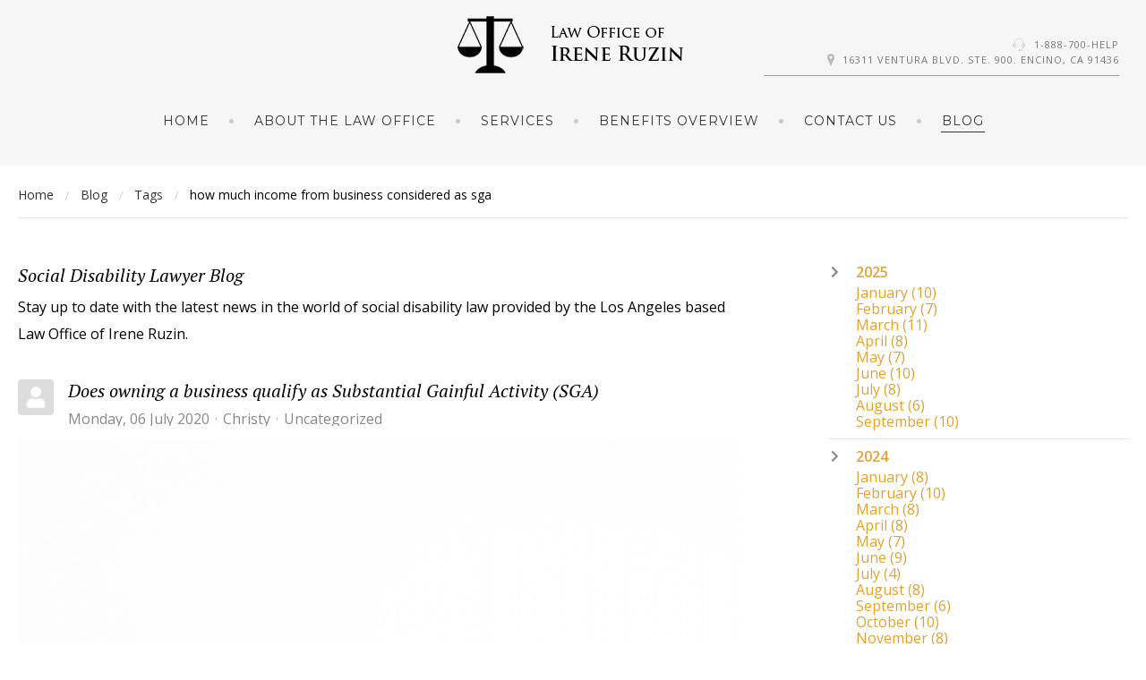

--- FILE ---
content_type: text/html; charset=utf-8
request_url: https://socialdisabilitylawyer.net/index.php/blog/tags/how-much-income-from-business-considered-as-sga
body_size: 52860
content:
<!DOCTYPE html>
<html prefix="og: http://ogp.me/ns#" lang="en-gb">
<head>
		        	<meta name="viewport" content="width=device-width, initial-scale=1, maximum-scale=2.0">
	    <base href="https://socialdisabilitylawyer.net/index.php/blog/tags/how-much-income-from-business-considered-as-sga" />
	<meta http-equiv="content-type" content="text/html; charset=utf-8" />
	<meta name="robots" content="noindex,follow" />
	<meta name="description" content="how much income from business considered as sga - Social Disability Lawyer -  Social Disability Lawyer Blog - " />
	<meta name="generator" content="Joomla! - Open Source Content Management" />
	<title>Social Disability Lawyer - how much income from business considered as sga -  Social Disability Lawyer Blog</title>
	<link href="https://socialdisabilitylawyer.net/blog?view=rsd&tmpl=component" rel="EditURI" type="application/rsd+xml" />
	<link href="https://socialdisabilitylawyer.net/components/com_easyblog/wlwmanifest.xml" rel="wlwmanifest" type="application/wlwmanifest+xml" />
	<link href="https://socialdisabilitylawyer.net/blog/tags/how-much-income-from-business-considered-as-sga" rel="canonical" />
	<link href="https://socialdisabilitylawyer.net/templates/gk_hotel/images/favicon.ico" rel="shortcut icon" type="image/vnd.microsoft.icon" />
	<link href="https://socialdisabilitylawyer.net/media/com_solidres/assets/css/jquery/themes/base/jquery-ui.min.css" rel="stylesheet" type="text/css" />
	<link href="https://socialdisabilitylawyer.net/media/com_solidres/assets/css/font-awesome.min.css" rel="stylesheet" type="text/css" />
	<link href="/media/system/css/modal.css?762c7fa8373b0f23cc98ff8332bc4c05" rel="stylesheet" type="text/css" />
	<link href="https://socialdisabilitylawyer.net/templates/gk_hotel/css/font-awesome.css" rel="stylesheet" type="text/css" />
	<link href="https://socialdisabilitylawyer.net/templates/gk_hotel/css/normalize.css" rel="stylesheet" type="text/css" />
	<link href="https://socialdisabilitylawyer.net/templates/gk_hotel/css/system/system.css" rel="stylesheet" type="text/css" />
	<link href="https://socialdisabilitylawyer.net/templates/gk_hotel/css/template.css" rel="stylesheet" type="text/css" />
	<link href="//fonts.googleapis.com/css?family=Open+Sans:300,400,500,600,700" rel="stylesheet" type="text/css" />
	<link href="//fonts.googleapis.com/css?family=PT+Serif:400,700,400italic" rel="stylesheet" type="text/css" />
	<link href="//fonts.googleapis.com/css?family=Montserrat" rel="stylesheet" type="text/css" />
	<link href="/media/foundry/css/foundry.min.css?8fa4dfb774b04a24b1ef56f51033d1cb=1" rel="stylesheet" type="text/css" />
	<link href="/media/foundry/css/vendor/fontawesome/css/all.min.css?8fa4dfb774b04a24b1ef56f51033d1cb=1" rel="stylesheet" type="text/css" />
	<link href="/components/com_easyblog/themes/wireframe/styles/style-6.0.10.min.css" rel="stylesheet" type="text/css" />
	<link href="/modules/mod_stackideas_toolbar/assets/css/toolbar.min.css" rel="stylesheet" type="text/css" />
	<link href="/media/foundry/css/utilities.min.css?8fa4dfb774b04a24b1ef56f51033d1cb=1" rel="stylesheet" type="text/css" />
	<style type="text/css">

          		.childcontent { padding: 16px; }
            	.childcontent .gkcol { width: 200px; }
            body,
button,
.button,
select,
textarea,
input[type="submit"],
input[type="button"],
input[type="text"],
input[type="password"],
input[type="url"],
input[type="email"],
cite small,
blockquote > cite,
#gkHeaderNav .gkMainMenu .gkmenu > li div.childcontent li,
h3.roomtype_name > .label,
.ui-widget,
.breakdown,
#gkHeaderSidebar .box .header > small,
label.error { font-family: 'Open Sans', Arial, sans-serif; }
h1,h2,h3,h4,h5,h6,
select,
#gkLogo,
.box.big-title .header,
cite,
.gkIsWrapper-gk_hotel_tabs figcaption h2,
.gkIsWrapper-gk_hotel_tabs figcaption small,
blockquote,
.blog-page .header .item-title,
ol.item-list li,
.profile fieldset legend, .profile-edit fieldset legend,
.min_tariff, .normal_tariff,
#gkHeaderSidebar .box .header,
#sr-checkavailability-form .datefield,
.button-row,
#acymodifyform legend,
#cc-modal #cc-modal-wrapper h2, #cc-settingsmodal-wrapper h2 { font-family: 'PT Serif', Arial, sans-serif; }
.gkMainMenu,
.box .header,
.gkTab,
.gkIsWrapper-gk_hotel_tabs figcaption .readon,
.itemSubheader h3,
.item-desc,
.blog-page .item-view .cat-item-date,
.blog-page .item-view .cat-item-author,
.user-page .item-author-details .item-desc,
#gkFooterNav h3,
.box.offers .nspHeader,
.box.category-layout .nspHeader,
.latest-page h2,
.latest-page h3 { font-family: 'Montserrat', Arial, sans-serif; }
.blank { font-family: Arial, Helvetica, sans-serif; }
@media screen and (max-width: 780px) {
	    	#k2Container .itemsContainer { width: 100%!important; } 
	    	.cols-2 .column-1,
	    	.cols-2 .column-2,
	    	.cols-3 .column-1,
	    	.cols-3 .column-2,
	    	.cols-3 .column-3,
	    	.demo-typo-col2,
	    	.demo-typo-col3,
	    	.demo-typo-col4 {width: 100%; }
	    	}#gkHeaderSidebar { width: 35%; }
#gkSidebar { width: 35%; }
#gkContent { width: 65%; }
#gkContentWrap { width: 100%; }
.gkPage, #gkHeaderNav .gkPage, #gkMainbody .content { max-width: 1240px; }

	</style>
	<script type="application/json" class="joomla-script-options new">{"csrf.token":"2a29d49657c648ba29fae55f20c7119d","system.paths":{"root":"","base":""},"fd.options":{"rootUrl":"https:\/\/socialdisabilitylawyer.net","environment":"production","version":"1.1.17","token":"2a29d49657c648ba29fae55f20c7119d","scriptVersion":"8fa4dfb774b04a24b1ef56f51033d1cb=1","scriptVersioning":true,"isMobile":false}}</script>
	<script src="/media/jui/js/jquery.min.js?762c7fa8373b0f23cc98ff8332bc4c05" type="text/javascript"></script>
	<script src="/media/jui/js/jquery-noconflict.js?762c7fa8373b0f23cc98ff8332bc4c05" type="text/javascript"></script>
	<script src="/media/jui/js/jquery-migrate.min.js?762c7fa8373b0f23cc98ff8332bc4c05" type="text/javascript"></script>
	<script src="/media/k2/assets/js/k2.frontend.js?v=2.9.0&amp;sitepath=/" type="text/javascript"></script>
	<script src="https://socialdisabilitylawyer.net/media/com_solidres/assets/js/noconflict.js" type="text/javascript"></script>
	<script src="https://socialdisabilitylawyer.net/media/com_solidres/assets/js/jquery/ui/jquery-ui.min.js" type="text/javascript"></script>
	<script src="https://socialdisabilitylawyer.net/media/com_solidres/assets/js/site.min.js" type="text/javascript"></script>
	<script src="https://socialdisabilitylawyer.net/media/com_solidres/assets/js/common.min.js" type="text/javascript"></script>
	<script src="https://socialdisabilitylawyer.net/media/com_solidres/assets/js/jquery/external/jquery.cookie.js" type="text/javascript"></script>
	<script src="https://socialdisabilitylawyer.net/media/com_solidres/assets/js/validate/jquery.validate.min.js" type="text/javascript"></script>
	<script src="https://socialdisabilitylawyer.net/media/com_solidres/assets/js/validate/additional-methods.min.js" type="text/javascript"></script>
	<script src="/media/system/js/core.js?762c7fa8373b0f23cc98ff8332bc4c05" type="text/javascript"></script>
	<script src="/media/foundry/scripts/core.min.js?8fa4dfb774b04a24b1ef56f51033d1cb=1" type="text/javascript"></script>
	<script src="https://socialdisabilitylawyer.net/modules/mod_stackideas_toolbar/assets/scripts/module.min.js" type="text/javascript"></script>
	<script src="/media/jui/js/bootstrap.min.js?762c7fa8373b0f23cc98ff8332bc4c05" type="text/javascript"></script>
	<script src="/media/system/js/mootools-core.js?762c7fa8373b0f23cc98ff8332bc4c05" type="text/javascript"></script>
	<script src="/media/system/js/mootools-more.js?762c7fa8373b0f23cc98ff8332bc4c05" type="text/javascript"></script>
	<script src="/media/system/js/modal.js?762c7fa8373b0f23cc98ff8332bc4c05" type="text/javascript"></script>
	<script src="https://socialdisabilitylawyer.net/templates/gk_hotel/js/modernizr.js" type="text/javascript"></script>
	<script src="https://socialdisabilitylawyer.net/templates/gk_hotel/js/gk.scripts.js" type="text/javascript"></script>
	<script src="https://socialdisabilitylawyer.net/templates/gk_hotel/js/gk.menu.js" type="text/javascript"></script>
	<script src="https://socialdisabilitylawyer.net/templates/gk_hotel/js/photoswipe.min.js" type="text/javascript"></script>
	<script src="https://socialdisabilitylawyer.net/templates/gk_hotel/js/photoswipe-ui.min.js" type="text/javascript"></script>
	<script src="https://socialdisabilitylawyer.net/templates/gk_hotel/js/scrollreveal.js" type="text/javascript"></script>
	<script type="text/javascript">

			(function() {
				Solidres.options.load({
					"Hub":0,
					"ChannelManager":0,
				});
		    })();
		
		jQuery(function($) {
			SqueezeBox.initialize({});
			initSqueezeBox();
			$(document).on('subform-row-add', initSqueezeBox);

			function initSqueezeBox(event, container)
			{
				SqueezeBox.assign($(container || document).find('a.modal').get(), {
					parse: 'rel'
				});
			}
		});

		window.jModalClose = function () {
			SqueezeBox.close();
		};

		// Add extra modal close functionality for tinyMCE-based editors
		document.onreadystatechange = function () {
			if (document.readyState == 'interactive' && typeof tinyMCE != 'undefined' && tinyMCE)
			{
				if (typeof window.jModalClose_no_tinyMCE === 'undefined')
				{
					window.jModalClose_no_tinyMCE = typeof(jModalClose) == 'function'  ?  jModalClose  :  false;

					jModalClose = function () {
						if (window.jModalClose_no_tinyMCE) window.jModalClose_no_tinyMCE.apply(this, arguments);
						tinyMCE.activeEditor.windowManager.close();
					};
				}

				if (typeof window.SqueezeBoxClose_no_tinyMCE === 'undefined')
				{
					if (typeof(SqueezeBox) == 'undefined')  SqueezeBox = {};
					window.SqueezeBoxClose_no_tinyMCE = typeof(SqueezeBox.close) == 'function'  ?  SqueezeBox.close  :  false;

					SqueezeBox.close = function () {
						if (window.SqueezeBoxClose_no_tinyMCE)  window.SqueezeBoxClose_no_tinyMCE.apply(this, arguments);
						tinyMCE.activeEditor.windowManager.close();
					};
				}
			}
		};
		
 $GKMenu = { height:true, width:false, duration: 150 };
$GK_TMPL_URL = "https://socialdisabilitylawyer.net/templates/gk_hotel";

$GK_URL = "https://socialdisabilitylawyer.net/";

	</script>
	<!--googleoff: index-->
<script type="text/javascript">
window.ezb = window.eb = {
	"environment": "production",
	"rootUrl": "https://socialdisabilitylawyer.net",
	"ajaxUrl": "https://socialdisabilitylawyer.net/?option=com_easyblog&lang=&Itemid=1213",
	"token": "2a29d49657c648ba29fae55f20c7119d",
	"mobile": false,
	"ios": false,
	"locale": "en-GB",
	"momentLang": "en-gb",
	"direction": "ltr",
	"appearance": "light",
	"version": "360c66eb232f5aa1d0b7738efb1c518b",
	"scriptVersioning": true
};
</script>
<!--googleon: index-->
	<script src="/media/com_easyblog/scripts/site-6.0.10-basic.min.js"></script>
	<style type="text/css">#eb .eb-header .eb-toolbar,#eb .eb-toolbar__search { background-color:#333333;}#eb .eb-header .eb-toolbar,#eb .eb-toolbar__item--search,#eb .eb-toolbar__search .o-select-group .form-control {border-color:#333333; }#eb .eb-toolbar__search-close-btn > a,#eb .eb-toolbar__search-close-btn > a:hover,#eb .eb-toolbar__search-close-btn > a:focus,#eb .eb-toolbar__search-close-btn > a:active,#eb .eb-header .eb-toolbar .eb-toolbar__search-input,#eb .eb-header .eb-toolbar .o-nav__item .eb-toolbar__link,#eb .eb-toolbar__search .o-select-group .form-control,#eb .eb-toolbar .btn-search-submit { color:#FFFFFF !important; }#eb .eb-toolbar__search .o-select-group__drop {color:#FFFFFF;}#eb .eb-toolbar__search .o-select-group,#eb .eb-header .eb-toolbar .o-nav__item.is-active .eb-toolbar__link,#eb .eb-header .eb-toolbar .o-nav__item .eb-toolbar__link:hover,#eb .eb-header .eb-toolbar .o-nav__item .eb-toolbar__link:focus,#eb .eb-header .eb-toolbar .o-nav__item .eb-toolbar__link:active { background-color:#5c5c5c; }#eb .eb-toolbar__link.has-composer,#eb .eb-toolbar .btn-search-submit {background-color:#428bca !important; }#eb .eb-reading-progress {background:#F5F5F5 !important;color:#57B4FC !important;}#eb .eb-reading-progress::-webkit-progress-bar {background:#F5F5F5 !important;}#eb .eb-reading-progress__container {background-color:#F5F5F5 !important;}#eb .eb-reading-progress::-moz-progress-bar {background:#57B4FC !important;}#eb .eb-reading-progress::-webkit-progress-value {background:#57B4FC !important;}#eb .eb-reading-progress__bar {background:#57B4FC !important;}</style>
	<!--googleoff: index-->
<script>
window.tb = {
"token": "2a29d49657c648ba29fae55f20c7119d",
"ajaxUrl": "https://socialdisabilitylawyer.net/index.php?option=com_ajax&module=stackideas_toolbar&format=json",
"userId": "0",
"appearance": "light",
"theme": "si-theme-foundry",
"ios": false,
"mobile": false,
};
</script>
<!--googleon: index-->
	<meta property="og:title" content="" />
	<meta property="og:type" content="website" />
	<meta property="og:image" content="https://socialdisabilitylawyer.net/" />
	<meta property="og:site_name" content="" />
	<meta property="og:description" content="" />
	<link rel="apple-touch-icon" href="https://socialdisabilitylawyer.net/templates/gk_hotel/images/touch-device.png">
	<link rel="apple-touch-icon-precomposed" href="https://socialdisabilitylawyer.net/templates/gk_hotel/images/touch-device.png">

    <link rel="stylesheet" href="https://socialdisabilitylawyer.net/templates/gk_hotel/css/small.desktop.css" media="(max-width: 1920px)" />
<link rel="stylesheet" href="https://socialdisabilitylawyer.net/templates/gk_hotel/css/tablet.css" media="(max-width: 1040px)" />
<link rel="stylesheet" href="https://socialdisabilitylawyer.net/templates/gk_hotel/css/small.tablet.css" media="(max-width: 840px)" />
<link rel="stylesheet" href="https://socialdisabilitylawyer.net/templates/gk_hotel/css/mobile.css" media="(max-width: 640px)" />

<script>
if (RegExp('google', 'i').test(document.referrer)) {
 var js = document.createElement('script');
 js.setAttribute('src', 'https://pagead2.googlesyndication.com/pagead/js/adsbygoogle.js?client=ca-pub-2048953769264415');
 js.setAttribute('crossorigin', 'anonymous');
 js.setAttribute('async', '');
 document.head.appendChild(js);
}
</script>


<!--[if IE 9]>
<link rel="stylesheet" href="https://socialdisabilitylawyer.net/templates/gk_hotel/css/ie/ie9.css" type="text/css" />
<![endif]-->

<!--[if IE 8]>
<link rel="stylesheet" href="https://socialdisabilitylawyer.net/templates/gk_hotel/css/ie/ie8.css" type="text/css" />
<![endif]-->

<!--[if lte IE 7]>
<link rel="stylesheet" href="https://socialdisabilitylawyer.net/templates/gk_hotel/css/ie/ie7.css" type="text/css" />
<![endif]-->

<!--[if lte IE 9]>
<script type="text/javascript" src="https://socialdisabilitylawyer.net/templates/gk_hotel/js/ie.js"></script>
<![endif]-->


<!--[if (gte IE 6)&(lte IE 8)]>
<script type="text/javascript" src="https://socialdisabilitylawyer.net/templates/gk_hotel/js/respond.js"></script>
<script type="text/javascript" src="https://socialdisabilitylawyer.net/templates/gk_hotel/js/selectivizr.js"></script>
<script type="text/javascript" src="https://html5shim.googlecode.com/svn/trunk/html5.js"></script>
<![endif]-->	  	<!-- Begin Cookie Consent plugin by Silktide - http://silktide.com/cookieconsent -->
      <!-- cookie conset latest version -->
      
    
      <script type="text/javascript">
      // <![CDATA[
      cc.initialise({
           cookies: {
                social: {},
                analytics: {}
           },
           settings: {
                bannerPosition: "bottom",
                consenttype: "explicit",
                onlyshowbanneronce: false,
                style: "light",
                refreshOnConsent: false,
                useSSL: true,
                tagPosition: "bottom-right"           },
           strings: {
                socialDefaultTitle: 'Social media',
                socialDefaultDescription: 'Facebook, Twitter and other social websites need to know who you are to work properly.',
                analyticsDefaultTitle: 'Analytics',
                analyticsDefaultDescription: 'We anonymously measure your use of this website to improve your experience.',
                advertisingDefaultTitle: 'Advertising',
                advertisingDefaultDescription: 'Adverts will be chosen for you automatically based on your past behaviour and interests.',
                defaultTitle: 'Default cookie title',
                defaultDescription: 'Default cookie description.',
                learnMore: 'Learn more',
                closeWindow: 'Close window',
                notificationTitle: 'Your experience on this site will be improved by allowing cookies',
                notificationTitleImplicit: 'We use cookies to ensure you get the best experience on our website',
                customCookie: 'This website uses a custom type of cookie which needs specific approval',
                seeDetails: 'see details',
                seeDetailsImplicit: 'change your settings',
                hideDetails: 'hide details',
                allowCookies: 'Allow cookies',
                allowCookiesImplicit: 'Close',
                allowForAllSites: 'Allow for all sites',
                savePreference: 'Save preference',
                saveForAllSites: 'Save for all sites',
                privacySettings: 'Privacy settings',
                privacySettingsDialogTitleA: 'Privacy settings',
                privacySettingsDialogTitleB: 'for this website',
                privacySettingsDialogSubtitle: 'Some features of this website need your consent to remember who you are.',
                changeForAllSitesLink: 'Change settings for all websites',
                preferenceUseGlobal: 'Use global setting',
                preferenceConsent: 'I consent',
                preferenceDecline: 'I decline',
                notUsingCookies: 'This website does not use any cookies..',
                allSitesSettingsDialogTitleA: 'Privacy settings',
                allSitesSettingsDialogTitleB: 'for all websites',
                allSitesSettingsDialogSubtitle: 'You may consent to these cookies for all websites that use this plugin.',
                backToSiteSettings: 'Back to website settings',
                preferenceAsk: 'Ask me each time',
                preferenceAlways: 'Always allow',
                preferenceNever: 'Never allow'
 }
      });
      // ]]>
      </script>
      <!-- End Cookie Consent plugin -->
 	
	<script>
if (RegExp('google', 'i').test(document.referrer)) {
 var js = document.createElement('script');
 js.setAttribute('src', 'https://pagead2.googlesyndication.com/pagead/js/adsbygoogle.js?client=ca-pub-2048953769264415');
 js.setAttribute('crossorigin', 'anonymous');
 js.setAttribute('async', '');
 document.head.appendChild(js);
}
</script>


</head>
<body data-tablet-width="1040" data-mobile-width="640" data-zoom-size="150" data-parallax="true">	
		
		
	
	
	<div id="gkBg">	
		
	    <header id="gkHeader" class="gk-clearfix">		
			<div id="gkHeaderNav" class="gk-clearfix gk-fixed" data-fixed="1">
                 <div>
                 
          <a href="https://socialdisabilitylawyer.net/" id="gkLogo" class="css">
        GK Hotel     </a>
                      
				
							    <div id="gkTopInfo">
			         <div class="no-mobile">
<p><i class="gk-icon-headset"></i> <a href="tel:888-700-4357">1-888-700-HELP</a></p>
<p><i class="gk-icon-marker"></i>16311 Ventura Blvd. Ste. 900. Encino, CA 91436</p>
</div>
			    </div>
			    
                                  	<nav class="gkMainMenu gkMenu" data-duration="150" data-opacity="1" data-height="1" data-width="0">
<ul class="gkmenu level0"><li  class="first"><a href="https://socialdisabilitylawyer.net/"  class=" first" id="menu640" title=" Home Menu Item" >Home</a></li><li ><a href="/about-the-law-office"  id="menu1163"  >About the Law Office</a></li><li ><a href="/services"  id="menu1164"  >Services</a></li><li ><a href="/benefits-overview"  id="menu1165"  >Benefits Overview</a></li><li ><a href="/contact-us"  id="menu1166"  >Contact Us</a></li><li  class="last active"><a href="/blog"  class=" last active" id="menu1213"  >Blog</a></li></ul>
</nav>                                  
                                  <div id="gkMobileMenu" class="gkPage">
                     <span id="gk-mobile-menu-text">Menu</span>
                     <i id="static-aside-menu-toggler"></i>
                 </div>
                                  
                                  
                 </div>
	    	</div>
	    </header>

	    	
				<div id="gkBreadcrumb">
			<div class="gkPage">
				
<ul class="breadcrumbs"><li><a href="/" >Home</a></li> <li class="separator">/</li> <li><a href="/blog" >Blog</a></li> <li class="separator">/</li> <li><a href="/blog/tags" >Tags</a></li> <li class="separator">/</li> <li>how much income from business considered as sga</li></ul>
			</div>
		</div>
			
		<div id="gkPageContent">
	    		    	
	    		    	
	    	<div class="gkPage"> 	
	    		<div data-sidebar-pos="right">
			    	
			    				    	<div id="gkContent">					
			    								
						
												<section id="gkMainbody">
														
																<div id="eb" class="eb-component eb-wireframe eb-view-tags eb-layout-tag 			si-theme--light
												 is-desktop								">
	<div class="eb-container" data-eb-container>

		<div class="eb-container__main">
			<div class="eb-content">
				
								<div class="eb-headers">
											
												
						<div class="eb-header">
														<div class="eb-brand">
								
																	<h1 class="eb-brand-name reset-heading"> Social Disability Lawyer Blog</h1>
								
																	<div class="eb-brand-bio">Stay up to date with the latest news in the world of social disability law provided by the Los Angeles based Law Office of Irene Ruzin.</div>
															</div>
													</div>

						
																	
					<div class="eb-modules-wrap eb-modules-stackideas-toolbar fd-cf"></div>				</div>
				
				
									<div class="eb-template" data-name="site/layout/image/popup">
	<div id="eb" class="eb-image-popup">
		<div class="eb-image-popup-header">
			<div class="eb-image-popup-close-button"><i class="fdi fa fa-times"></i></div>
		</div>
		<div class="eb-image-popup-container"></div>
		<div class="eb-image-popup-footer">
			<div class="eb-image-popup-thumbs"></div>
		</div>
		<div class="eb-loader-o size-lg"></div>
	</div>
</div>
<div class="eb-template" data-name="site/layout/image/popup/thumb">
	<div class="eb-image-popup-thumb"><div></div></div>
</div>
					<div class="eb-template" data-name="site/layout/image/container">
	<div class="eb-image">
		<div class="eb-image-figure">
			<a class="eb-image-viewport"></a>
		</div>
		<div class="eb-image-caption"><span></span></div>
	</div>
</div>
				
				
<div data-blog-listings>
	
	
	<div class="eb-post-listing
		is-row								has-divider				"
		data-blog-posts
	>
		
										<!-- Determine if post custom fields should appear or not in tag listings -->
													
				<div class="eb-post-listing__item" data-blog-posts-item data-id="172" data-eb-posts-section data-url="">
	<div class="eb-post">
		<div class="eb-post-content">
			
						<div class="eb-post-avatar t-lg-pull-left t-mr--md">
				<div class="o-avatar  " >
	<div class="o-avatar__mobile"></div>

		<a class="o-avatar__content" 
		href="/blog/blogger/christy"
			>
					<img src="https://socialdisabilitylawyer.net/media/com_easyblog/images/avatars/author.png" 
			alt="Christy"
			width="40"
			height="40"

			
					/>
		
				</a>
	</div>			</div>
			
			<div class="eb-post-head no-overflow">
									<h2 class="eb-post-title reset-heading ">
	<a href="/blog/does-owning-a-business-qualify-as-substantial-gainful-activity-sga" class="text-inherit">Does owning a business qualify as Substantial Gainful Activity (SGA)</a>
</h2>
				
									<div class="eb-post-meta text-muted">
	
		<div>
		<div class="eb-post-date">
	
	<time class="eb-meta-date" content="2020-07-06">
		Monday, 06 July 2020	</time>
</div>
	</div>
	
		<div>
		<div class="eb-post-author">
	
	<span>
		<a href="/blog/blogger/christy" rel="author">Christy</a>
	</span>
</div>
	</div>
	
		<div>
		<div class="eb-post-category comma-seperator">
	
		<span>
		<a href="/blog/categories/uncategorized">Uncategorized</a>
	</span>
	</div>	</div>
	
	
	</div>
							</div>

							<div class="eb-post-body type-standard" data-blog-post-content>
			<div class="eb-post-thumb is-full">
			<a
			href="/blog/does-owning-a-business-qualify-as-substantial-gainful-activity-sga"
			class="eb-post-image"
			title="Does owning a business qualify as Substantial Gainful Activity (SGA)"
			caption=""
			style="
								width: 100%;
								"
		>
												<img src="https://socialdisabilitylawyer.net/images/easyblog_articles/172/b2ap3_large_ben-allan-McIgiweVTf4-unsplash.jpg" alt="Does owning a business qualify as Substantial Gainful Activity (SGA)" />
							
					</a>
	</div>
	
	<p>One of the most frequently asked questions from our disability attorneys is whether a disability claimant can run a business and still qualify for Social Security Disability. The quick answer, if you have paid self-employment taxes (SECA) just like the regular taxes for the employed (FICA) over the years, then you are eligible for Social Security D...</p></div>


								<div class="eb-post-more mt-20">
					<a href="/blog/does-owning-a-business-qualify-as-substantial-gainful-activity-sga"
	class="
	btn
	btn-default	btn-md		" aria-label="Continue reading: Does owning a business qualify as Substantial Gainful Activity (SGA)">
		Continue reading</a>
				</div>
				
				
				
				<div class="eb-post-actions text-muted">
		<div class="col-cell">
		<div class="eb-post-rating">
	<div class="eb-rating">
		<form id="blog-172-ratings-form"
	class="eb-rating-form"
	data-id="172"
	data-type="entry"
	data-rating-form
>
	<div class="flex items-center gap-xs flex-wrap" data-fd-rating-wrapper>
	<div class="flex-shrink-0">
		<div class="fd-rating"
			data-fd-rating
			data-read-only="1"
			data-extension="easyblog" 
			data-rtl="0"

						data-fd-tooltip
			data-fd-tooltip-title="You are not allowed to rate this post"
			data-fd-tooltip-placement="top"
			
			 data-score="5"		>
		</div>
	</div>
	<div class="flex-grow-1 min-w-0">

		<div class="text-xs">
				
				
					</div>
	
			
			</div>
</div>
	<div class="col-cell eb-rating-voters">
				<a class="eb-rating-link" href="javascript:void(0);" data-rating-voters>
		
			<b class="eb-ratings-value" title="1 vote" data-rating-value>
				<span data-rating-total>1</span>

				<b><i class="fdi fa fa-check"></i></b>
			</b>

				</a>
			</div>
</form>	</div>
</div>
	</div>
	
		<div class="col-cell">
		<span class="eb-post-hits">
		<i class="fdi fa fa-eye"></i>&nbsp;
	
	2459 Hits</span>	</div>
	
		<div class="col-cell">
		<span class="eb-post-comments">
			<i class="fdi fa fa-comments"></i>
	
	<span>
					<a href="/blog/does-owning-a-business-qualify-as-substantial-gainful-activity-sga#comments">
				0 Comments			</a>
			</span>
</span>	</div>
	</div>
									<div class="eb-tags cell-top type-1">
	<div class="col-cell cell-label">Tags:</div>
	<div class="col-cell cell-tags">
				<span>
			<a href="/blog/tags/does-fica-qualify-for-sga">does fica qualify for sga</a>
		</span>
				<span>
			<a href="/blog/tags/how-much-income-from-business-considered-as-sga">how much income from business considered as sga</a>
		</span>
				<span>
			<a href="/blog/tags/how-much-is-sga">how much is sga</a>
		</span>
				<span>
			<a href="/blog/tags/substantial-gainful-activity">substantial gainful activity</a>
		</span>
				<span>
			<a href="/blog/tags/disability-attorneys-in-california">disability attorneys in california</a>
		</span>
			</div>
</div>
				
									<div class="eb-share">
	<div class="eb-share-buttons is-small is-english">

				<div class="eb-share-facebook">
			<script type="text/javascript">
EasyBlog.require()
.script("site/bookmarklet")
.done(function($) {

	$('#sb-117613929').bookmarklet('facebook', {
		"url": "https://socialdisabilitylawyer.net/blog/does-owning-a-business-qualify-as-substantial-gainful-activity-sga",
		"send": "1",
		"size": "small",
		"verb": "like",
		"locale": "en_GB",
		"theme": "light",
		"tracking" : false	});
});
</script>
<div class="eb-facebook-like like has-sendbtn">
	<span id="sb-117613929"></span>
</div>		</div>		
				<div class="eb-share-linkedin">
			<script type="text/javascript">
EasyBlog.require()
.script("site/bookmarklet")
.done(function($) {	
	$('#sb-567909509').bookmarklet('linkedin', {
		"url": "https://socialdisabilitylawyer.net/blog/does-owning-a-business-qualify-as-substantial-gainful-activity-sga",
		"size": "small"
	});
});
</script>
<div class="eb-social-button linkedin-share">
	<span id="sb-567909509"></span>
</div>		</div>		
				<div class="eb-share-twitter">
			<div class="eb-social-button retweet">
	<a href="https://twitter.com/intent/tweet?url=https%3A%2F%2Fsocialdisabilitylawyer.net%2Fblog%2Fdoes-owning-a-business-qualify-as-substantial-gainful-activity-sga&amp;text=Does+owning+a+business+qualify+as+Substantial+Gainful+Activity+%28SGA%29" target="_blank" class="eb-share-twitter-btn">
		<i class="fdi fab fa-twitter"></i>
		<span class="btn-text">Tweet</span>
	</a>
</div>
		</div>		
			</div>
</div>
							
					</div>

		
		<script type="application/ld+json">
{
	"@context": "http://schema.org",
	"mainEntityOfPage": "https://socialdisabilitylawyer.net/blog/does-owning-a-business-qualify-as-substantial-gainful-activity-sga",
	"@type": "BlogPosting",
	"headline": "Does owning a business qualify as Substantial Gainful Activity (SGA)",
	"image": "https://socialdisabilitylawyer.net/images/easyblog_articles/172/b2ap3_large_ben-allan-McIgiweVTf4-unsplash.jpg",
	"editor": "Christy",
	"genre": "Uncategorized",
	"publisher": {
		"@type": "Organization",
		"name": "Social Disability Lawyer",
		"logo": {"@type":"ImageObject","url":"https:\/\/socialdisabilitylawyer.net\/media\/com_easyblog\/images\/schema\/logo.png","width":60,"height":60}	},
	"datePublished": "2020-07-06",
	"dateCreated": "2020-07-06",
	"dateModified": "2020-07-06",
	"description": "",
	"author": {
		"@type": "Person",
		"url": "https://socialdisabilitylawyer.net/blog/blogger/christy",
		"name": "Christy",
		"image": "https://socialdisabilitylawyer.net/media/com_easyblog/images/avatars/author.png"
	}
}
</script>
	</div>
</div>
										</div>

	
	</div>

	
	<div id="fd">
<div class="o-pagination-wrapper px-xs py-2xs flex items-center justify-center mb-sm mt-sm" 
	data-fd-pagination 
	data-fd-extension="easyblog"
>
	<div class="o-pagination">
		<div class="relative z-0 inline-flex">
			<a
	class="o-pagination__btn rounded-l-md px-xs text-gray-300 hover:text-gray-300 cursor-not-allowed"
	href="javascript:void(0);"
	data-fd-pagination-link
	data-fd-pagination-link-limitstart="0"
			data-fd-pagination-link-disabled

					aria-disabled="true"
			
	
	>
			<i aria-hidden="true" class="fdi fa fa-fw fa-angle-double-left"></i>
		<span class="sr-only">First Page</span>
	</a>
	
			<a
	class="o-pagination__btn -ml-px px-xs text-gray-300 hover:text-gray-300 cursor-not-allowed"
	href="javascript:void(0);"
	data-fd-pagination-link
	data-fd-pagination-link-limitstart="0"
			data-fd-pagination-link-disabled

					aria-disabled="true"
			
	
	>
			<i aria-hidden="true" class="fdi fa fa-fw fa-angle-left"></i>
		<span class="sr-only">Previous Page</span>
	</a>
	
	
		
		<a
	class="o-pagination__btn -ml-px px-sm text-gray-500 hover:text-gray-500 cursor-not-allowed bg-gray-100"
	href="javascript:void(0);"
	data-fd-pagination-link
	data-fd-pagination-link-limitstart="0"
			data-fd-pagination-link-disabled

			
			aria-current="page"
	
			aria-label="Page 1"
	>
			<span>1</span>
	</a>
	
			<a
	class="o-pagination__btn -ml-px px-xs text-gray-300 hover:text-gray-300 cursor-not-allowed"
	href="javascript:void(0);"
	data-fd-pagination-link
	data-fd-pagination-link-limitstart="0"
			data-fd-pagination-link-disabled

					aria-disabled="true"
			
	
	>
			<i aria-hidden="true" class="fdi fa fa-fw fa-angle-right"></i>
		<span class="sr-only">Next Page</span>
	</a>
	
			<a
	class="o-pagination__btn -ml-px rounded-r-md px-xs text-gray-300 hover:text-gray-300 cursor-not-allowed"
	href="javascript:void(0);"
	data-fd-pagination-link
	data-fd-pagination-link-limitstart="0"
			data-fd-pagination-link-disabled

					aria-disabled="true"
			
	
	>
			<i aria-hidden="true" class="fdi fa fa-fw fa-angle-double-right"></i>
		<span class="sr-only">Last Page</span>
	</a>
	</div>
			</div>
</div>
</div>

	
								<div>
					<script type="text/javascript">EasyBlog.require()
.script('site/posts/listings')
.done(function($) {
	$('[data-blog-listings]').implement(EasyBlog.Controller.Listings, {
		"ratings": true,
		"autoload": false,
		"gdpr_enabled": false,
		"dropcap": false,
		"columnStyle": "column",
		"rowStyle": "row",
		"userId" : 0,
		"isPollsEnabled": true	});
});
</script>				</div>
				
				
			</div>
		</div>
	</div>

	<div class="t-hidden" data-fd-tooltip-wrapper>
	<div id="fd" data-fd-tooltip-block data-appearance="light">
		<div class="light si-theme-foundry">
			<div class="o-tooltip" data-fd-tooltip-message></div>
		</div>
	</div>
</div></div>

															
													</section>
												
														    	</div>
			    				    	
			    				    	<aside id="gkSidebar">
			    		<div>
			    			<div class="box "><div class="box-wrap"><div class="content"><div id="eb" class="eb-mod mod_easyblogarchive">
									<div class="eb-mod-item">
				<a data-eb-toggle="collapse" data-eb-parent="#accordion" href="#eb-mod-collapse-2025" id="2025" class=" collapsed">
					<i class="eb-mod-media-thumb fdi fa fa-chevron-right mod-muted"></i>
					<b>2025</b>
				</a>
				<div id="eb-mod-collapse-2025" class="eb-mod-item-submenu collapse in">
															   						<div class="eb-mod-item">
			<a class="eb-mod-media-thumb" href="/blog/calendar/2025/1"
			>
				January				<span class="mod-post-count">(10)</span>
			</a>
		</div>
														   						<div class="eb-mod-item">
			<a class="eb-mod-media-thumb" href="/blog/calendar/2025/2"
			>
				February				<span class="mod-post-count">(7)</span>
			</a>
		</div>
														   						<div class="eb-mod-item">
			<a class="eb-mod-media-thumb" href="/blog/calendar/2025/3"
			>
				March				<span class="mod-post-count">(11)</span>
			</a>
		</div>
														   						<div class="eb-mod-item">
			<a class="eb-mod-media-thumb" href="/blog/calendar/2025/4"
			>
				April				<span class="mod-post-count">(8)</span>
			</a>
		</div>
														   						<div class="eb-mod-item">
			<a class="eb-mod-media-thumb" href="/blog/calendar/2025/5"
			>
				May				<span class="mod-post-count">(7)</span>
			</a>
		</div>
														   						<div class="eb-mod-item">
			<a class="eb-mod-media-thumb" href="/blog/calendar/2025/6"
			>
				June				<span class="mod-post-count">(10)</span>
			</a>
		</div>
														   						<div class="eb-mod-item">
			<a class="eb-mod-media-thumb" href="/blog/calendar/2025/7"
			>
				July				<span class="mod-post-count">(8)</span>
			</a>
		</div>
														   						<div class="eb-mod-item">
			<a class="eb-mod-media-thumb" href="/blog/calendar/2025/8"
			>
				August				<span class="mod-post-count">(6)</span>
			</a>
		</div>
														   						<div class="eb-mod-item">
			<a class="eb-mod-media-thumb" href="/blog/calendar/2025/9"
			>
				September				<span class="mod-post-count">(10)</span>
			</a>
		</div>
														   											   											   													</div>
			</div>
								<div class="eb-mod-item">
				<a data-eb-toggle="collapse" data-eb-parent="#accordion" href="#eb-mod-collapse-2024" id="2024" class=" collapsed">
					<i class="eb-mod-media-thumb fdi fa fa-chevron-right mod-muted"></i>
					<b>2024</b>
				</a>
				<div id="eb-mod-collapse-2024" class="eb-mod-item-submenu collapse in">
															   						<div class="eb-mod-item">
			<a class="eb-mod-media-thumb" href="/blog/calendar/2024/1"
			>
				January				<span class="mod-post-count">(8)</span>
			</a>
		</div>
														   						<div class="eb-mod-item">
			<a class="eb-mod-media-thumb" href="/blog/calendar/2024/2"
			>
				February				<span class="mod-post-count">(10)</span>
			</a>
		</div>
														   						<div class="eb-mod-item">
			<a class="eb-mod-media-thumb" href="/blog/calendar/2024/3"
			>
				March				<span class="mod-post-count">(8)</span>
			</a>
		</div>
														   						<div class="eb-mod-item">
			<a class="eb-mod-media-thumb" href="/blog/calendar/2024/4"
			>
				April				<span class="mod-post-count">(8)</span>
			</a>
		</div>
														   						<div class="eb-mod-item">
			<a class="eb-mod-media-thumb" href="/blog/calendar/2024/5"
			>
				May				<span class="mod-post-count">(7)</span>
			</a>
		</div>
														   						<div class="eb-mod-item">
			<a class="eb-mod-media-thumb" href="/blog/calendar/2024/6"
			>
				June				<span class="mod-post-count">(9)</span>
			</a>
		</div>
														   						<div class="eb-mod-item">
			<a class="eb-mod-media-thumb" href="/blog/calendar/2024/7"
			>
				July				<span class="mod-post-count">(4)</span>
			</a>
		</div>
														   						<div class="eb-mod-item">
			<a class="eb-mod-media-thumb" href="/blog/calendar/2024/8"
			>
				August				<span class="mod-post-count">(8)</span>
			</a>
		</div>
														   						<div class="eb-mod-item">
			<a class="eb-mod-media-thumb" href="/blog/calendar/2024/9"
			>
				September				<span class="mod-post-count">(6)</span>
			</a>
		</div>
														   						<div class="eb-mod-item">
			<a class="eb-mod-media-thumb" href="/blog/calendar/2024/10"
			>
				October				<span class="mod-post-count">(10)</span>
			</a>
		</div>
														   						<div class="eb-mod-item">
			<a class="eb-mod-media-thumb" href="/blog/calendar/2024/11"
			>
				November				<span class="mod-post-count">(8)</span>
			</a>
		</div>
														   						<div class="eb-mod-item">
			<a class="eb-mod-media-thumb" href="/blog/calendar/2024/12"
			>
				December				<span class="mod-post-count">(7)</span>
			</a>
		</div>
																</div>
			</div>
								<div class="eb-mod-item">
				<a data-eb-toggle="collapse" data-eb-parent="#accordion" href="#eb-mod-collapse-2023" id="2023" class=" collapsed">
					<i class="eb-mod-media-thumb fdi fa fa-chevron-right mod-muted"></i>
					<b>2023</b>
				</a>
				<div id="eb-mod-collapse-2023" class="eb-mod-item-submenu collapse in">
															   						<div class="eb-mod-item">
			<a class="eb-mod-media-thumb" href="/blog/calendar/2023/1"
			>
				January				<span class="mod-post-count">(8)</span>
			</a>
		</div>
														   						<div class="eb-mod-item">
			<a class="eb-mod-media-thumb" href="/blog/calendar/2023/2"
			>
				February				<span class="mod-post-count">(9)</span>
			</a>
		</div>
														   						<div class="eb-mod-item">
			<a class="eb-mod-media-thumb" href="/blog/calendar/2023/3"
			>
				March				<span class="mod-post-count">(6)</span>
			</a>
		</div>
														   						<div class="eb-mod-item">
			<a class="eb-mod-media-thumb" href="/blog/calendar/2023/4"
			>
				April				<span class="mod-post-count">(5)</span>
			</a>
		</div>
														   						<div class="eb-mod-item">
			<a class="eb-mod-media-thumb" href="/blog/calendar/2023/5"
			>
				May				<span class="mod-post-count">(10)</span>
			</a>
		</div>
														   						<div class="eb-mod-item">
			<a class="eb-mod-media-thumb" href="/blog/calendar/2023/6"
			>
				June				<span class="mod-post-count">(9)</span>
			</a>
		</div>
														   						<div class="eb-mod-item">
			<a class="eb-mod-media-thumb" href="/blog/calendar/2023/7"
			>
				July				<span class="mod-post-count">(8)</span>
			</a>
		</div>
														   						<div class="eb-mod-item">
			<a class="eb-mod-media-thumb" href="/blog/calendar/2023/8"
			>
				August				<span class="mod-post-count">(8)</span>
			</a>
		</div>
														   						<div class="eb-mod-item">
			<a class="eb-mod-media-thumb" href="/blog/calendar/2023/9"
			>
				September				<span class="mod-post-count">(8)</span>
			</a>
		</div>
														   						<div class="eb-mod-item">
			<a class="eb-mod-media-thumb" href="/blog/calendar/2023/10"
			>
				October				<span class="mod-post-count">(5)</span>
			</a>
		</div>
														   						<div class="eb-mod-item">
			<a class="eb-mod-media-thumb" href="/blog/calendar/2023/11"
			>
				November				<span class="mod-post-count">(2)</span>
			</a>
		</div>
														   						<div class="eb-mod-item">
			<a class="eb-mod-media-thumb" href="/blog/calendar/2023/12"
			>
				December				<span class="mod-post-count">(8)</span>
			</a>
		</div>
																</div>
			</div>
								<div class="eb-mod-item">
				<a data-eb-toggle="collapse" data-eb-parent="#accordion" href="#eb-mod-collapse-2022" id="2022" class=" collapsed">
					<i class="eb-mod-media-thumb fdi fa fa-chevron-right mod-muted"></i>
					<b>2022</b>
				</a>
				<div id="eb-mod-collapse-2022" class="eb-mod-item-submenu collapse in">
															   						<div class="eb-mod-item">
			<a class="eb-mod-media-thumb" href="/blog/calendar/2022/1"
			>
				January				<span class="mod-post-count">(8)</span>
			</a>
		</div>
														   						<div class="eb-mod-item">
			<a class="eb-mod-media-thumb" href="/blog/calendar/2022/2"
			>
				February				<span class="mod-post-count">(8)</span>
			</a>
		</div>
														   						<div class="eb-mod-item">
			<a class="eb-mod-media-thumb" href="/blog/calendar/2022/3"
			>
				March				<span class="mod-post-count">(8)</span>
			</a>
		</div>
														   						<div class="eb-mod-item">
			<a class="eb-mod-media-thumb" href="/blog/calendar/2022/4"
			>
				April				<span class="mod-post-count">(8)</span>
			</a>
		</div>
														   						<div class="eb-mod-item">
			<a class="eb-mod-media-thumb" href="/blog/calendar/2022/5"
			>
				May				<span class="mod-post-count">(8)</span>
			</a>
		</div>
														   						<div class="eb-mod-item">
			<a class="eb-mod-media-thumb" href="/blog/calendar/2022/6"
			>
				June				<span class="mod-post-count">(8)</span>
			</a>
		</div>
														   						<div class="eb-mod-item">
			<a class="eb-mod-media-thumb" href="/blog/calendar/2022/7"
			>
				July				<span class="mod-post-count">(8)</span>
			</a>
		</div>
														   						<div class="eb-mod-item">
			<a class="eb-mod-media-thumb" href="/blog/calendar/2022/8"
			>
				August				<span class="mod-post-count">(8)</span>
			</a>
		</div>
														   						<div class="eb-mod-item">
			<a class="eb-mod-media-thumb" href="/blog/calendar/2022/9"
			>
				September				<span class="mod-post-count">(8)</span>
			</a>
		</div>
														   						<div class="eb-mod-item">
			<a class="eb-mod-media-thumb" href="/blog/calendar/2022/10"
			>
				October				<span class="mod-post-count">(8)</span>
			</a>
		</div>
														   						<div class="eb-mod-item">
			<a class="eb-mod-media-thumb" href="/blog/calendar/2022/11"
			>
				November				<span class="mod-post-count">(8)</span>
			</a>
		</div>
														   						<div class="eb-mod-item">
			<a class="eb-mod-media-thumb" href="/blog/calendar/2022/12"
			>
				December				<span class="mod-post-count">(8)</span>
			</a>
		</div>
																</div>
			</div>
								<div class="eb-mod-item">
				<a data-eb-toggle="collapse" data-eb-parent="#accordion" href="#eb-mod-collapse-2021" id="2021" class=" collapsed">
					<i class="eb-mod-media-thumb fdi fa fa-chevron-right mod-muted"></i>
					<b>2021</b>
				</a>
				<div id="eb-mod-collapse-2021" class="eb-mod-item-submenu collapse in">
															   						<div class="eb-mod-item">
			<a class="eb-mod-media-thumb" href="/blog/calendar/2021/1"
			>
				January				<span class="mod-post-count">(2)</span>
			</a>
		</div>
														   						<div class="eb-mod-item">
			<a class="eb-mod-media-thumb" href="/blog/calendar/2021/2"
			>
				February				<span class="mod-post-count">(1)</span>
			</a>
		</div>
														   						<div class="eb-mod-item">
			<a class="eb-mod-media-thumb" href="/blog/calendar/2021/3"
			>
				March				<span class="mod-post-count">(3)</span>
			</a>
		</div>
														   											   											   						<div class="eb-mod-item">
			<a class="eb-mod-media-thumb" href="/blog/calendar/2021/6"
			>
				June				<span class="mod-post-count">(7)</span>
			</a>
		</div>
														   						<div class="eb-mod-item">
			<a class="eb-mod-media-thumb" href="/blog/calendar/2021/7"
			>
				July				<span class="mod-post-count">(6)</span>
			</a>
		</div>
														   						<div class="eb-mod-item">
			<a class="eb-mod-media-thumb" href="/blog/calendar/2021/8"
			>
				August				<span class="mod-post-count">(6)</span>
			</a>
		</div>
														   						<div class="eb-mod-item">
			<a class="eb-mod-media-thumb" href="/blog/calendar/2021/9"
			>
				September				<span class="mod-post-count">(8)</span>
			</a>
		</div>
														   											   											   						<div class="eb-mod-item">
			<a class="eb-mod-media-thumb" href="/blog/calendar/2021/12"
			>
				December				<span class="mod-post-count">(4)</span>
			</a>
		</div>
																</div>
			</div>
								<div class="eb-mod-item">
				<a data-eb-toggle="collapse" data-eb-parent="#accordion" href="#eb-mod-collapse-2020" id="2020" class=" collapsed">
					<i class="eb-mod-media-thumb fdi fa fa-chevron-right mod-muted"></i>
					<b>2020</b>
				</a>
				<div id="eb-mod-collapse-2020" class="eb-mod-item-submenu collapse in">
															   											   											   											   						<div class="eb-mod-item">
			<a class="eb-mod-media-thumb" href="/blog/calendar/2020/4"
			>
				April				<span class="mod-post-count">(2)</span>
			</a>
		</div>
														   											   						<div class="eb-mod-item">
			<a class="eb-mod-media-thumb" href="/blog/calendar/2020/6"
			>
				June				<span class="mod-post-count">(6)</span>
			</a>
		</div>
														   						<div class="eb-mod-item">
			<a class="eb-mod-media-thumb" href="/blog/calendar/2020/7"
			>
				July				<span class="mod-post-count">(8)</span>
			</a>
		</div>
														   						<div class="eb-mod-item">
			<a class="eb-mod-media-thumb" href="/blog/calendar/2020/8"
			>
				August				<span class="mod-post-count">(6)</span>
			</a>
		</div>
														   						<div class="eb-mod-item">
			<a class="eb-mod-media-thumb" href="/blog/calendar/2020/9"
			>
				September				<span class="mod-post-count">(8)</span>
			</a>
		</div>
														   						<div class="eb-mod-item">
			<a class="eb-mod-media-thumb" href="/blog/calendar/2020/10"
			>
				October				<span class="mod-post-count">(10)</span>
			</a>
		</div>
														   						<div class="eb-mod-item">
			<a class="eb-mod-media-thumb" href="/blog/calendar/2020/11"
			>
				November				<span class="mod-post-count">(2)</span>
			</a>
		</div>
														   						<div class="eb-mod-item">
			<a class="eb-mod-media-thumb" href="/blog/calendar/2020/12"
			>
				December				<span class="mod-post-count">(6)</span>
			</a>
		</div>
																</div>
			</div>
								<div class="eb-mod-item">
				<a data-eb-toggle="collapse" data-eb-parent="#accordion" href="#eb-mod-collapse-2019" id="2019" class=" collapsed">
					<i class="eb-mod-media-thumb fdi fa fa-chevron-right mod-muted"></i>
					<b>2019</b>
				</a>
				<div id="eb-mod-collapse-2019" class="eb-mod-item-submenu collapse in">
															   						<div class="eb-mod-item">
			<a class="eb-mod-media-thumb" href="/blog/calendar/2019/1"
			>
				January				<span class="mod-post-count">(6)</span>
			</a>
		</div>
														   						<div class="eb-mod-item">
			<a class="eb-mod-media-thumb" href="/blog/calendar/2019/2"
			>
				February				<span class="mod-post-count">(8)</span>
			</a>
		</div>
														   						<div class="eb-mod-item">
			<a class="eb-mod-media-thumb" href="/blog/calendar/2019/3"
			>
				March				<span class="mod-post-count">(9)</span>
			</a>
		</div>
														   						<div class="eb-mod-item">
			<a class="eb-mod-media-thumb" href="/blog/calendar/2019/4"
			>
				April				<span class="mod-post-count">(8)</span>
			</a>
		</div>
														   						<div class="eb-mod-item">
			<a class="eb-mod-media-thumb" href="/blog/calendar/2019/5"
			>
				May				<span class="mod-post-count">(8)</span>
			</a>
		</div>
														   						<div class="eb-mod-item">
			<a class="eb-mod-media-thumb" href="/blog/calendar/2019/6"
			>
				June				<span class="mod-post-count">(8)</span>
			</a>
		</div>
														   											   						<div class="eb-mod-item">
			<a class="eb-mod-media-thumb" href="/blog/calendar/2019/8"
			>
				August				<span class="mod-post-count">(4)</span>
			</a>
		</div>
														   						<div class="eb-mod-item">
			<a class="eb-mod-media-thumb" href="/blog/calendar/2019/9"
			>
				September				<span class="mod-post-count">(8)</span>
			</a>
		</div>
														   						<div class="eb-mod-item">
			<a class="eb-mod-media-thumb" href="/blog/calendar/2019/10"
			>
				October				<span class="mod-post-count">(7)</span>
			</a>
		</div>
														   						<div class="eb-mod-item">
			<a class="eb-mod-media-thumb" href="/blog/calendar/2019/11"
			>
				November				<span class="mod-post-count">(1)</span>
			</a>
		</div>
														   													</div>
			</div>
								<div class="eb-mod-item">
				<a data-eb-toggle="collapse" data-eb-parent="#accordion" href="#eb-mod-collapse-2018" id="2018" class=" collapsed">
					<i class="eb-mod-media-thumb fdi fa fa-chevron-right mod-muted"></i>
					<b>2018</b>
				</a>
				<div id="eb-mod-collapse-2018" class="eb-mod-item-submenu collapse in">
															   						<div class="eb-mod-item">
			<a class="eb-mod-media-thumb" href="/blog/calendar/2018/1"
			>
				January				<span class="mod-post-count">(9)</span>
			</a>
		</div>
														   						<div class="eb-mod-item">
			<a class="eb-mod-media-thumb" href="/blog/calendar/2018/2"
			>
				February				<span class="mod-post-count">(7)</span>
			</a>
		</div>
														   						<div class="eb-mod-item">
			<a class="eb-mod-media-thumb" href="/blog/calendar/2018/3"
			>
				March				<span class="mod-post-count">(9)</span>
			</a>
		</div>
														   						<div class="eb-mod-item">
			<a class="eb-mod-media-thumb" href="/blog/calendar/2018/4"
			>
				April				<span class="mod-post-count">(8)</span>
			</a>
		</div>
														   						<div class="eb-mod-item">
			<a class="eb-mod-media-thumb" href="/blog/calendar/2018/5"
			>
				May				<span class="mod-post-count">(9)</span>
			</a>
		</div>
														   						<div class="eb-mod-item">
			<a class="eb-mod-media-thumb" href="/blog/calendar/2018/6"
			>
				June				<span class="mod-post-count">(8)</span>
			</a>
		</div>
														   						<div class="eb-mod-item">
			<a class="eb-mod-media-thumb" href="/blog/calendar/2018/7"
			>
				July				<span class="mod-post-count">(9)</span>
			</a>
		</div>
														   						<div class="eb-mod-item">
			<a class="eb-mod-media-thumb" href="/blog/calendar/2018/8"
			>
				August				<span class="mod-post-count">(5)</span>
			</a>
		</div>
														   											   											   											   						<div class="eb-mod-item">
			<a class="eb-mod-media-thumb" href="/blog/calendar/2018/12"
			>
				December				<span class="mod-post-count">(1)</span>
			</a>
		</div>
																</div>
			</div>
								<div class="eb-mod-item">
				<a data-eb-toggle="collapse" data-eb-parent="#accordion" href="#eb-mod-collapse-2017" id="2017" class=" collapsed">
					<i class="eb-mod-media-thumb fdi fa fa-chevron-right mod-muted"></i>
					<b>2017</b>
				</a>
				<div id="eb-mod-collapse-2017" class="eb-mod-item-submenu collapse in">
															   											   											   											   											   											   											   											   											   											   											   						<div class="eb-mod-item">
			<a class="eb-mod-media-thumb" href="/blog/calendar/2017/11"
			>
				November				<span class="mod-post-count">(2)</span>
			</a>
		</div>
														   						<div class="eb-mod-item">
			<a class="eb-mod-media-thumb" href="/blog/calendar/2017/12"
			>
				December				<span class="mod-post-count">(9)</span>
			</a>
		</div>
																</div>
			</div>
			</div>
</div></div></div><div class="box "><div class="box-wrap"><div class="content"><div id="eb" class="eb-mod mod-easyblogtagcloud" data-eb-module-tagcloud>
                      <a style="font-size: 11px;" class="tag-cloud" href="/blog/tags/ssdi-and-work">ssdi and work</a>
                  <a style="font-size: 10px;" class="tag-cloud" href="/blog/tags/social-security-disability-child-income-limits">social security disability child income limits</a>
                  <a style="font-size: 10px;" class="tag-cloud" href="/blog/tags/one-time-emergency-payment">one time emergency payment</a>
                  <a style="font-size: 10px;" class="tag-cloud" href="/blog/tags/unable-to-do-work">unable to do work</a>
                  <a style="font-size: 10px;" class="tag-cloud" href="/blog/tags/navigating-the-appeals-process">navigating the appeals process</a>
                  <a style="font-size: 10px;" class="tag-cloud" href="/blog/tags/ssdi-mental-health-claims">SSDI mental health claims</a>
                  <a style="font-size: 10px;" class="tag-cloud" href="/blog/tags/how-bad-does-your-vision-has-to-be-for-disability">how bad does your vision has to be for disability</a>
                  <a style="font-size: 10px;" class="tag-cloud" href="/blog/tags/ssdi-budget-strategies">SSDI budget strategies</a>
                  <a style="font-size: 10px;" class="tag-cloud" href="/blog/tags/social-security-disability-five-month-rule">social security disability five month rule</a>
                  <a style="font-size: 10px;" class="tag-cloud" href="/blog/tags/can-i-return-to-work-after-ssdi-benefits">can i return to work after ssdi benefits</a>
                  <a style="font-size: 10px;" class="tag-cloud" href="/blog/tags/avoid-ssdi-denial">avoid SSDI denial</a>
                  <a style="font-size: 10px;" class="tag-cloud" href="/blog/tags/ssdi-pre-existing-conditions">SSDI pre-existing conditions</a>
                  <a style="font-size: 10px;" class="tag-cloud" href="/blog/tags/invisible-disabilities-ssdi">invisible disabilities SSDI</a>
                  <a style="font-size: 10px;" class="tag-cloud" href="/blog/tags/how-does-compassionate-allowance-work">how does compassionate allowance work</a>
                  <a style="font-size: 10px;" class="tag-cloud" href="/blog/tags/ssdi-and-metastatic-breast-cancer">ssdi and metastatic breast cancer</a>
                  <a style="font-size: 10px;" class="tag-cloud" href="/blog/tags/denied-ssdi-application">Denied SSDI application</a>
                  <a style="font-size: 10px;" class="tag-cloud" href="/blog/tags/does-liver-failure-qualify-for-disability">does liver failure qualify for disability</a>
                  <a style="font-size: 10px;" class="tag-cloud" href="/blog/tags/ssdi-innovations">SSDI innovations</a>
                  <a style="font-size: 10px;" class="tag-cloud" href="/blog/tags/ssdi-rfc-documentation">SSDI RFC documentation</a>
                  <a style="font-size: 10px;" class="tag-cloud" href="/blog/tags/my-disability-benefits">my disability benefits</a>
                  <a style="font-size: 11px;" class="tag-cloud" href="/blog/tags/disability-benefits-for-bipolar-women">disability benefits for bipolar women</a>
                  <a style="font-size: 10px;" class="tag-cloud" href="/blog/tags/ssdi-for-neurological-disorders">SSDI for neurological disorders</a>
                  <a style="font-size: 10px;" class="tag-cloud" href="/blog/tags/how-to-minimize-the-chances-of-social-security-denial">how to minimize the chances of social security denial</a>
                  <a style="font-size: 10px;" class="tag-cloud" href="/blog/tags/ssdi-for-rare-diseases">SSDI for rare diseases</a>
                  <a style="font-size: 10px;" class="tag-cloud" href="/blog/tags/ssdi-earnings-requirement">SSDI earnings requirement</a>
                  <a style="font-size: 10px;" class="tag-cloud" href="/blog/tags/eczema-disability-living-allowance">eczema disability living allowance</a>
                  <a style="font-size: 10px;" class="tag-cloud" href="/blog/tags/how-can-i-speed-up-my-ssdi-claim">how can I speed up my ssdi claim</a>
                  <a style="font-size: 10px;" class="tag-cloud" href="/blog/tags/how-to-make-sure-your-doctor-is-supportive-for-your-rfc-form">how to make sure your doctor is supportive for your rfc form</a>
                  <a style="font-size: 10px;" class="tag-cloud" href="/blog/tags/legislative-changes-social-security">legislative changes Social Security</a>
                  <a style="font-size: 10px;" class="tag-cloud" href="/blog/tags/type-1-diabetes-disability-act">type 1 diabetes disability act</a>
                  <a style="font-size: 10px;" class="tag-cloud" href="/blog/tags/2025-disability-benefits">2025 disability benefits</a>
                  <a style="font-size: 11px;" class="tag-cloud" href="/blog/tags/pain-management-strategies-and-ssdi">pain management strategies and SSDI</a>
                  <a style="font-size: 10px;" class="tag-cloud" href="/blog/tags/what-kinds-of-arthritis-qualify-you-for-disability-benefits">What Kinds of Arthritis Qualify you for Disability Benefits?</a>
                  <a style="font-size: 11px;" class="tag-cloud" href="/blog/tags/disability-benefits-for-bipolar-patients">disability benefits for bipolar patients</a>
                  <a style="font-size: 10px;" class="tag-cloud" href="/blog/tags/social-security-payments-for-me">social security payments for me</a>
                  <a style="font-size: 10px;" class="tag-cloud" href="/blog/tags/twp">twp</a>
                  <a style="font-size: 10px;" class="tag-cloud" href="/blog/tags/exceptions-to-the-substantial-gainful-activity-for-low-income-limits">exceptions to the substantial gainful activity for low income limits</a>
                  <a style="font-size: 10px;" class="tag-cloud" href="/blog/tags/severe-medical-condition-support">severe medical condition support</a>
                  <a style="font-size: 10px;" class="tag-cloud" href="/blog/tags/ssdi-legislative-updates-2025">SSDI legislative updates 2025</a>
                  <a style="font-size: 11px;" class="tag-cloud" href="/blog/tags/what-happens-when-the-ssd-examines-my-ssdi">what happens when the ssd examines my ssdi</a>
                  <a style="font-size: 10px;" class="tag-cloud" href="/blog/tags/how-to-appeal-for-ssdi-denied-for-cancer">how to appeal for ssdi denied for cancer</a>
                  <a style="font-size: 10px;" class="tag-cloud" href="/blog/tags/ssdi-over-50-grid-rules">SSDI over 50 grid rules</a>
                  <a style="font-size: 10px;" class="tag-cloud" href="/blog/tags/being-unable-to-work-owing-to-pulmonary-hypertension">Being unable to work owing to pulmonary hypertension</a>
                  <a style="font-size: 10px;" class="tag-cloud" href="/blog/tags/ssdi-benefits-for-eczema">SSDI Benefits for Eczema</a>
                  <a style="font-size: 10px;" class="tag-cloud" href="/blog/tags/adaptive-employment-strategies">adaptive employment strategies</a>
                  <a style="font-size: 10px;" class="tag-cloud" href="/blog/tags/what-is-the-maximum-social-security-benefit-for-a-married-couple">what is the maximum social security benefit for a married couple</a>
                  <a style="font-size: 10px;" class="tag-cloud" href="/blog/tags/artificial-intelligence-social-security">artificial intelligence social security</a>
                  <a style="font-size: 10px;" class="tag-cloud" href="/blog/tags/social-security-budget">Social Security budget</a>
                  <a style="font-size: 10px;" class="tag-cloud" href="/blog/tags/ssdi-to-retirement-switch">SSDI to retirement switch</a>
                  <a style="font-size: 10px;" class="tag-cloud" href="/blog/tags/ssdi-for-people-with-ptsd">ssdi for people with PTSD</a>
                  <a style="font-size: 10px;" class="tag-cloud" href="/blog/tags/tips-to-prepare-for-an-online-hearing">tips to prepare for an online hearing</a>
                  <a style="font-size: 10px;" class="tag-cloud" href="/blog/tags/social-security-disability-for-eczema">social security disability for eczema</a>
                  <a style="font-size: 10px;" class="tag-cloud" href="/blog/tags/can-you-collect-social-security-retirement-and-disability-at-the-same-time">can you collect social security retirement and disability at the same time</a>
                  <a style="font-size: 10px;" class="tag-cloud" href="/blog/tags/emergency-disability-funding">emergency disability funding</a>
                  <a style="font-size: 10px;" class="tag-cloud" href="/blog/tags/streamlined-ssa-documentation">streamlined SSA documentation</a>
                  <a style="font-size: 10px;" class="tag-cloud" href="/blog/tags/disability-college-financial-aid">disability college financial aid</a>
                  <a style="font-size: 10px;" class="tag-cloud" href="/blog/tags/can-i-lose-ssdi-benefits-by-working">can i lose ssdi benefits by working</a>
                  <a style="font-size: 10px;" class="tag-cloud" href="/blog/tags/ssdi-trial-work-period-for-2021">ssdi trial work period for 2021</a>
                  <a style="font-size: 10px;" class="tag-cloud" href="/blog/tags/ms-disability-amount">ms disability amount</a>
                  <a style="font-size: 10px;" class="tag-cloud" href="/blog/tags/disability-for-migraines-and-fibromyalgia">disability for migraines and fibromyalgia</a>
                  <a style="font-size: 10px;" class="tag-cloud" href="/blog/tags/rfc-forms-during-coronavirus">rfc forms during coronavirus</a>
                  <a style="font-size: 10px;" class="tag-cloud" href="/blog/tags/disability-application-process">disability application process</a>
                  <a style="font-size: 10px;" class="tag-cloud" href="/blog/tags/ssdi-application-interviews">SSDI application interviews</a>
                  <a style="font-size: 10px;" class="tag-cloud" href="/blog/tags/substantial-gainful-activity-in-2020">substantial gainful activity in 2020</a>
                  <a style="font-size: 10px;" class="tag-cloud" href="/blog/tags/cola-2025-social-security">COLA 2025 Social Security</a>
                  <a style="font-size: 10px;" class="tag-cloud" href="/blog/tags/does-borderline-intellectual-functioning-qualifies-someone-for-disability-benefits">does borderline intellectual functioning qualifies someone for disability benefits</a>
                  <a style="font-size: 10px;" class="tag-cloud" href="/blog/tags/can-i-retire-early-on-ssdi">can I retire early on ssdi</a>
                  <a style="font-size: 10px;" class="tag-cloud" href="/blog/tags/ai-in-ssdi">AI in SSDI</a>
                  <a style="font-size: 10px;" class="tag-cloud" href="/blog/tags/if-i-m-on-ssi">If I'm on SSI</a>
                  <a style="font-size: 11px;" class="tag-cloud" href="/blog/tags/how-ssdi-claims-are-evaluated">how SSDI claims are evaluated</a>
                  <a style="font-size: 10px;" class="tag-cloud" href="/blog/tags/disability-benefits-for-knee-replacement">disability benefits for knee replacement</a>
                  <a style="font-size: 10px;" class="tag-cloud" href="/blog/tags/social-security-conversion">Social Security conversion</a>
                  <a style="font-size: 11px;" class="tag-cloud" href="/blog/tags/ssdi-medical-considerations">SSDI medical considerations</a>
                  <a style="font-size: 10px;" class="tag-cloud" href="/blog/tags/social-security-denial">social security denial</a>
                  <a style="font-size: 10px;" class="tag-cloud" href="/blog/tags/cal-for-cancers">CAL for cancers</a>
                  <a style="font-size: 10px;" class="tag-cloud" href="/blog/tags/ssdi-appeal-process">: SSDI appeal process</a>
                  <a style="font-size: 10px;" class="tag-cloud" href="/blog/tags/ssdi-backpay-benefits">SSDI Backpay Benefits</a>
                  <a style="font-size: 10px;" class="tag-cloud" href="/blog/tags/can-you-get-disability-for-ocd">can you get disability for ocd</a>
                  <a style="font-size: 10px;" class="tag-cloud" href="/blog/tags/does-everyone-get-denied-ssdi-the-first-time">does everyone get denied ssdi the first time</a>
                  <a style="font-size: 10px;" class="tag-cloud" href="/blog/tags/ssdi-eligibility-criteria-2025">SSDI eligibility criteria 2025</a>
                  <a style="font-size: 10px;" class="tag-cloud" href="/blog/tags/does-rheumatoid-arthritis-qualify-for-ssdi">does rheumatoid arthritis qualify for ssdi</a>
                  <a style="font-size: 10px;" class="tag-cloud" href="/blog/tags/will-there-be-an-increase-in-disability-for-2021">will there be an increase in disability for 2021</a>
                  <a style="font-size: 11px;" class="tag-cloud" href="/blog/tags/is-having-one-kidney-considered-a-disability">is having one kidney considered a disability</a>
                  <a style="font-size: 10px;" class="tag-cloud" href="/blog/tags/neurological-disorders">neurological disorders</a>
                  <a style="font-size: 10px;" class="tag-cloud" href="/blog/tags/medicare-disability-eligibility">Medicare disability eligibility</a>
                  <a style="font-size: 10px;" class="tag-cloud" href="/blog/tags/tips-for-winning-a-degenerative-disk-disease">tips for winning a degenerative disk disease</a>
                  <a style="font-size: 10px;" class="tag-cloud" href="/blog/tags/the-medical-eligibility-requirement-for-gerd">The Medical Eligibility Requirement for GERD</a>
                  <a style="font-size: 10px;" class="tag-cloud" href="/blog/tags/carpal-tunnel-syndrome-and-social-security-disability">carpal tunnel syndrome and social security disability</a>
                  <a style="font-size: 10px;" class="tag-cloud" href="/blog/tags/obtaining-ssdi-closed-benefits">obtaining ssdi closed benefits</a>
                  <a style="font-size: 10px;" class="tag-cloud" href="/blog/tags/disability-benefits-for-wounded-warriors">disability benefits for wounded warriors</a>
                  <a style="font-size: 10px;" class="tag-cloud" href="/blog/tags/ssa-gov-email">ssa gov email</a>
                  <a style="font-size: 11px;" class="tag-cloud" href="/blog/tags/administrative-hearing">administrative hearing</a>
                  <a style="font-size: 10px;" class="tag-cloud" href="/blog/tags/medicare-long-term-care">Medicare long-term care</a>
                  <a style="font-size: 10px;" class="tag-cloud" href="/blog/tags/ssa-cola-2024">SSA COLA 2024</a>
                  <a style="font-size: 10px;" class="tag-cloud" href="/blog/tags/fibromyalgia-disability-benefits">fibromyalgia disability benefits</a>
                  <a style="font-size: 10px;" class="tag-cloud" href="/blog/tags/ssdi-benefits-work">SSDI benefits work</a>
                  <a style="font-size: 10px;" class="tag-cloud" href="/blog/tags/ssdi-auxiliary-benefits">SSDI auxiliary benefits</a>
                  <a style="font-size: 10px;" class="tag-cloud" href="/blog/tags/does-spinal-stenosis-qualify-for-disability">does spinal stenosis qualify for disability</a>
                  <a style="font-size: 10px;" class="tag-cloud" href="/blog/tags/how-many-work-credits-do-i-have-for-ssdi">how many work credits do I have for ssdi</a>
                  <a style="font-size: 10px;" class="tag-cloud" href="/blog/tags/impact-on-disability-claims">impact on disability claims</a>
                  <a style="font-size: 10px;" class="tag-cloud" href="/blog/tags/ssdi-legal-rights">SSDI legal rights</a>
                  <a style="font-size: 10px;" class="tag-cloud" href="/blog/tags/tough-ssdi-states">tough SSDI states</a>
                  <a style="font-size: 10px;" class="tag-cloud" href="/blog/tags/which-conditions-are-caused-by-ischemia">Which conditions are caused by ischemia?</a>
                  <a style="font-size: 10px;" class="tag-cloud" href="/blog/tags/ssa-amended-onset-date-form">ssa amended onset date form</a>
                  <a style="font-size: 10px;" class="tag-cloud" href="/blog/tags/remote-medical-consultations-disability">remote medical consultations disability</a>
                  <a style="font-size: 10px;" class="tag-cloud" href="/blog/tags/streamlined-applications">streamlined applications</a>
                  <a style="font-size: 10px;" class="tag-cloud" href="/blog/tags/is-plantar-fasciitis-considered-a-disability">Is  Plantar Fasciitis Considered a Disability?</a>
                  <a style="font-size: 10px;" class="tag-cloud" href="/blog/tags/long-term-disability-taxable-vs-nontaxable">long term disability taxable vs nontaxable</a>
                  <a style="font-size: 10px;" class="tag-cloud" href="/blog/tags/multi-stage-appeals-process">multi-stage appeals process</a>
                  <a style="font-size: 10px;" class="tag-cloud" href="/blog/tags/disability-benefits-for-back-pain-disorders">disability benefits for back pain disorders</a>
                  <a style="font-size: 10px;" class="tag-cloud" href="/blog/tags/what-is-rfc">what is RFC</a>
                  <a style="font-size: 10px;" class="tag-cloud" href="/blog/tags/ssdi-for-depression">SSDI for depression</a>
                  <a style="font-size: 10px;" class="tag-cloud" href="/blog/tags/2025-disability-benefit-amounts">2025 disability benefit amounts</a>
                  <a style="font-size: 10px;" class="tag-cloud" href="/blog/tags/how-do-i-apply-for-emergency-disability">how do i apply for emergency disability</a>
                  <a style="font-size: 10px;" class="tag-cloud" href="/blog/tags/social-security-benefits-2025">Social Security benefits 2025</a>
                  <a style="font-size: 10px;" class="tag-cloud" href="/blog/tags/hiring-disability-lawyers">hiring disability lawyers</a>
                  <a style="font-size: 10px;" class="tag-cloud" href="/blog/tags/benefits-continuation-post-approval">benefits continuation post-approval</a>
                  <a style="font-size: 10px;" class="tag-cloud" href="/blog/tags/ssdi-file-denied">ssdi file denied</a>
                  <a style="font-size: 10px;" class="tag-cloud" href="/blog/tags/social-security-benefits-for-ex-felons">social security benefits for ex felons</a>
                  <a style="font-size: 10px;" class="tag-cloud" href="/blog/tags/ssdi-continuing-disability-review">SSDI continuing disability review</a>
                  <a style="font-size: 10px;" class="tag-cloud" href="/blog/tags/symptoms-of-down-syndrome">symptoms of Down syndrome</a>
                  <a style="font-size: 10px;" class="tag-cloud" href="/blog/tags/ssdi-insurance-benefits-blood-clots">ssdi insurance benefits blood clots</a>
                  <a style="font-size: 10px;" class="tag-cloud" href="/blog/tags/social-media-and-disability-determination">Social media and disability determination</a>
                  <a style="font-size: 10px;" class="tag-cloud" href="/blog/tags/ssdi-2023">ssdi 2023</a>
                  <a style="font-size: 10px;" class="tag-cloud" href="/blog/tags/what-disqualifies-someone-from-getting-disability-benefits-with-cancer">what disqualifies someone from getting disability benefits with cancer</a>
                  <a style="font-size: 10px;" class="tag-cloud" href="/blog/tags/ssdi-benefits-for-workers-laid-off-covid-19">ssdi benefits for workers laid off covid 19</a>
                  <a style="font-size: 10px;" class="tag-cloud" href="/blog/tags/what-is-the-best-treatment-for-bile-duct-cancer">What is the best treatment for bile duct cancer?</a>
                  <a style="font-size: 10px;" class="tag-cloud" href="/blog/tags/trial-work-period-earnings-threshold-2024">Trial Work Period earnings threshold 2024</a>
                  <a style="font-size: 10px;" class="tag-cloud" href="/blog/tags/how-much-compensation-can-you-get-for-kidney-cancer">How much compensation can you get for kidney cancer?</a>
                  <a style="font-size: 12px;" class="tag-cloud" href="/blog/tags/ssa">ssa</a>
                  <a style="font-size: 10px;" class="tag-cloud" href="/blog/tags/ssdi-travel-impact">SSDI travel impact</a>
                  <a style="font-size: 10px;" class="tag-cloud" href="/blog/tags/cola-changes-in-2020">cola changes in 2020</a>
                  <a style="font-size: 10px;" class="tag-cloud" href="/blog/tags/would-i-get-social-security-if-i-paid-fica-taxes">would i get social security if i paid fica taxes</a>
                  <a style="font-size: 10px;" class="tag-cloud" href="/blog/tags/ssdi-application-tips-2025">SSDI application tips 2025</a>
                  <a style="font-size: 10px;" class="tag-cloud" href="/blog/tags/ssdi-legal-help">SSDI legal help</a>
                  <a style="font-size: 10px;" class="tag-cloud" href="/blog/tags/easiest-states-for-ssdi">easiest states for SSDI</a>
                  <a style="font-size: 10px;" class="tag-cloud" href="/blog/tags/what-are-the-most-severe-disabilities">what are the most severe disabilities</a>
                  <a style="font-size: 10px;" class="tag-cloud" href="/blog/tags/checklist-for-ssdi-application">checklist for ssdi application</a>
                  <a style="font-size: 10px;" class="tag-cloud" href="/blog/tags/social-security-disability-doctors">social security disability doctors</a>
                  <a style="font-size: 10px;" class="tag-cloud" href="/blog/tags/disability-application">disability application</a>
                  <a style="font-size: 10px;" class="tag-cloud" href="/blog/tags/fica-tax-rates-for-2020-and-2021">fica tax rates for 2020 and 2021</a>
                  <a style="font-size: 10px;" class="tag-cloud" href="/blog/tags/how-to-calculate-social-security-benefits">how to calculate social security benefits</a>
                  <a style="font-size: 10px;" class="tag-cloud" href="/blog/tags/how-to-find-the-right-disability-attorney-for-your-social-security-disability-benefits">how to find the right disability attorney for your social security disability benefits</a>
                  <a style="font-size: 10px;" class="tag-cloud" href="/blog/tags/how-many-years-can-you-go-back-for-back-pay-for-ssi">how many years can you go back for back pay for ssi?</a>
                  <a style="font-size: 10px;" class="tag-cloud" href="/blog/tags/disability-benefits-and-employment-options">disability benefits and employment options</a>
                  <a style="font-size: 11px;" class="tag-cloud" href="/blog/tags/disability-benefits-for-spouse">disability benefits for spouse</a>
                  <a style="font-size: 10px;" class="tag-cloud" href="/blog/tags/service-connected-disabilities-in-ssdi">service-connected disabilities in SSDI</a>
                  <a style="font-size: 10px;" class="tag-cloud" href="/blog/tags/impairment-related-work-expenses-irwe-policies">impairment-Related Work Expenses (IRWE) Policies</a>
                  <a style="font-size: 10px;" class="tag-cloud" href="/blog/tags/retirement-planning">retirement planning</a>
                  <a style="font-size: 10px;" class="tag-cloud" href="/blog/tags/how-a-protective-filing-date-affects-the-waiting-period">How a Protective Filing Date Affects the Waiting Period</a>
                  <a style="font-size: 10px;" class="tag-cloud" href="/blog/tags/how-to-open-a-claim-for-unemployment-sdi-benefits">how to open a claim for unemployment sdi benefits</a>
                  <a style="font-size: 10px;" class="tag-cloud" href="/blog/tags/how-do-i-get-my-money-back-from-social-security">how do i get my money back from social security</a>
                  <a style="font-size: 10px;" class="tag-cloud" href="/blog/tags/ssdi-medical-reviews-2025">SSDI medical reviews 2025</a>
                  <a style="font-size: 10px;" class="tag-cloud" href="/blog/tags/medical-reviews-in-ssdi-for-hearing-impairments">medical reviews in SSDI for hearing impairments</a>
                  <a style="font-size: 10px;" class="tag-cloud" href="/blog/tags/is-bile-duct-cancer-a-disability">Is bile duct cancer a disability?</a>
                  <a style="font-size: 10px;" class="tag-cloud" href="/blog/tags/appeal-ssdi-denial">appeal SSDI denial</a>
                  <a style="font-size: 10px;" class="tag-cloud" href="/blog/tags/disability-evaluation-process">disability evaluation process</a>
                  <a style="font-size: 10px;" class="tag-cloud" href="/blog/tags/ssdi-benefits-earned">ssdi benefits earned</a>
                  <a style="font-size: 13px;" class="tag-cloud" href="/blog/tags/social-security-disability">Social Security Disability</a>
                  <a style="font-size: 10px;" class="tag-cloud" href="/blog/tags/social-security-for-ptsd-patients">social security for ptsd patients</a>
                  <a style="font-size: 10px;" class="tag-cloud" href="/blog/tags/social-security-for-down-syndrome-adults">social security for down syndrome adults</a>
                  <a style="font-size: 10px;" class="tag-cloud" href="/blog/tags/how-much-money-can-you-make-and-still-be-on-ssdi">how much money can you make and still be on ssdi</a>
                  <a style="font-size: 10px;" class="tag-cloud" href="/blog/tags/ssdi-disability-determination">SSDI disability determination</a>
                  <a style="font-size: 10px;" class="tag-cloud" href="/blog/tags/bile-duct-cancer-and-disability-benefits">Bile Duct Cancer and Disability Benefits</a>
                  <a style="font-size: 10px;" class="tag-cloud" href="/blog/tags/substantial-gainful-activity-sga-threshold">Substantial Gainful Activity (SGA) threshold</a>
                  <a style="font-size: 10px;" class="tag-cloud" href="/blog/tags/ssdi-eligibility-factors">SSDI eligibility factors</a>
                  <a style="font-size: 10px;" class="tag-cloud" href="/blog/tags/optimal-age-range-for-ssdi-approval">optimal age range for SSDI approval</a>
                  <a style="font-size: 10px;" class="tag-cloud" href="/blog/tags/can-i-apply-for-ssdi-while-working">can i apply for ssdi while working</a>
                  <a style="font-size: 10px;" class="tag-cloud" href="/blog/tags/fica-taxes-for-social-security-disability-in-2021">fica taxes for social security disability in 2021</a>
                  <a style="font-size: 10px;" class="tag-cloud" href="/blog/tags/social-security-disability-for-loss-of-limb">social security disability for loss of limb</a>
                  <a style="font-size: 10px;" class="tag-cloud" href="/blog/tags/social-security-disability-for-inflammatory-arthritis-disorder">Social Security Disability for Inflammatory Arthritis Disorder</a>
                  <a style="font-size: 10px;" class="tag-cloud" href="/blog/tags/ssdi-for-mental-disability">ssdi for mental disability</a>
                  <a style="font-size: 10px;" class="tag-cloud" href="/blog/tags/american-migraine-foundation-guide-to-filing-for-disability-insurance">american migraine foundation guide to filing for disability insurance</a>
                  <a style="font-size: 10px;" class="tag-cloud" href="/blog/tags/working-while-disabled-2019">working while disabled 2019</a>
                  <a style="font-size: 10px;" class="tag-cloud" href="/blog/tags/social-security-disability-for-degenerative-disk-disorder">social security disability for degenerative disk disorder</a>
                  <a style="font-size: 10px;" class="tag-cloud" href="/blog/tags/when-to-file-for-unemployment">when to file for unemployment</a>
                  <a style="font-size: 10px;" class="tag-cloud" href="/blog/tags/would-ssdi-cover-my-hospital-expenses">would ssdi cover my hospital expenses</a>
                  <a style="font-size: 10px;" class="tag-cloud" href="/blog/tags/disability-claims-for-seniors">disability claims for seniors</a>
                  <a style="font-size: 10px;" class="tag-cloud" href="/blog/tags/ticket-to-work-program-2020">ticket to work program 2020</a>
                  <a style="font-size: 10px;" class="tag-cloud" href="/blog/tags/ssa-backpay-benefits">ssa backpay benefits</a>
                  <a style="font-size: 10px;" class="tag-cloud" href="/blog/tags/how-much-do-veterans-get-for-ssdi">how much do veterans get for ssdi</a>
                  <a style="font-size: 10px;" class="tag-cloud" href="/blog/tags/ssdi-fibromyalgia">SSDI fibromyalgia</a>
                  <a style="font-size: 10px;" class="tag-cloud" href="/blog/tags/what-is-considered-a-severe-disability">what is considered a severe disability</a>
                  <a style="font-size: 10px;" class="tag-cloud" href="/blog/tags/how-to-win-your-disability-cases">how to win your disability cases</a>
                  <a style="font-size: 10px;" class="tag-cloud" href="/blog/tags/social-security-hearing-office-locator">social security hearing office locator</a>
                  <a style="font-size: 10px;" class="tag-cloud" href="/blog/tags/ssdi-denied">ssdi denied</a>
                  <a style="font-size: 10px;" class="tag-cloud" href="/blog/tags/disabled-immigrants">disabled immigrants</a>
                  <a style="font-size: 10px;" class="tag-cloud" href="/blog/tags/secure-social-security-number">secure social security number</a>
                  <a style="font-size: 10px;" class="tag-cloud" href="/blog/tags/how-much-is-your-witholding-tax-on-ssdi-paycheck">how much is your witholding tax on ssdi paycheck</a>
                  <a style="font-size: 10px;" class="tag-cloud" href="/blog/tags/hint-test-for-hearing-loss">hint test for hearing loss</a>
                  <a style="font-size: 10px;" class="tag-cloud" href="/blog/tags/disability-benefit-denials">Disability benefit denials</a>
                  <a style="font-size: 10px;" class="tag-cloud" href="/blog/tags/international-ssdi-rules">international SSDI rules</a>
                  <a style="font-size: 10px;" class="tag-cloud" href="/blog/tags/disability-hearings">disability hearings</a>
                  <a style="font-size: 10px;" class="tag-cloud" href="/blog/tags/compliance-with-ssdi-regulations">compliance with SSDI regulations</a>
                  <a style="font-size: 10px;" class="tag-cloud" href="/blog/tags/social-security-work-credit-requirements">Social Security work credit requirements</a>
                  <a style="font-size: 10px;" class="tag-cloud" href="/blog/tags/disability-benefits-state-laws">disability benefits state laws</a>
                  <a style="font-size: 10px;" class="tag-cloud" href="/blog/tags/disability-benefits-law-changes">disability benefits law changes</a>
                  <a style="font-size: 10px;" class="tag-cloud" href="/blog/tags/earnings-limits-social-security-2024">earnings limits Social Security 2024</a>
                  <a style="font-size: 10px;" class="tag-cloud" href="/blog/tags/denied-ssdi-claims">denied ssdi claims</a>
                  <a style="font-size: 10px;" class="tag-cloud" href="/blog/tags/does-ocd-have-any-benefits">does ocd have any benefits</a>
                  <a style="font-size: 10px;" class="tag-cloud" href="/blog/tags/qualifying-under-medical-vocational-allowance-for-breast-cancer">Qualifying Under Medical Vocational Allowance for breast cancer</a>
                  <a style="font-size: 10px;" class="tag-cloud" href="/blog/tags/low-income-families">low income families</a>
                  <a style="font-size: 10px;" class="tag-cloud" href="/blog/tags/stages-of-facet-arthropathy">stages of facet arthropathy</a>
                  <a style="font-size: 10px;" class="tag-cloud" href="/blog/tags/ssdi-income-rules">SSDI income rules</a>
                  <a style="font-size: 10px;" class="tag-cloud" href="/blog/tags/ssdi-alj-hearing">SSDI ALJ hearing</a>
                  <a style="font-size: 10px;" class="tag-cloud" href="/blog/tags/unvaccinated-covid-restrictions">unvaccinated covid restrictions</a>
                  <a style="font-size: 10px;" class="tag-cloud" href="/blog/tags/winning-ssdi-appeals">winning SSDI appeals</a>
                  <a style="font-size: 10px;" class="tag-cloud" href="/blog/tags/longest-wait-for-ssdi-back-pay">longest wait for ssdi back pay</a>
                  <a style="font-size: 10px;" class="tag-cloud" href="/blog/tags/application-process-for-transitioning-to-adulthood">application process for transitioning to adulthood</a>
                  <a style="font-size: 10px;" class="tag-cloud" href="/blog/tags/inability-to-work">inability to work</a>
                  <a style="font-size: 10px;" class="tag-cloud" href="/blog/tags/how-long-does-it-take-for-a-decision-after-a-disability-hearing">how long does it take for a decision after a disability hearing</a>
                  <a style="font-size: 10px;" class="tag-cloud" href="/blog/tags/concurrent-ssdi-and-retirement-claims">Concurrent SSDI and retirement claims</a>
                  <a style="font-size: 10px;" class="tag-cloud" href="/blog/tags/social-security-benefit-planning">Social Security benefit planning</a>
                  <a style="font-size: 10px;" class="tag-cloud" href="/blog/tags/2025-ssdi-backpay">2025 SSDI backpay</a>
                  <a style="font-size: 11px;" class="tag-cloud" href="/blog/tags/ssdi-eligibility-2024">SSDI eligibility 2024</a>
                  <a style="font-size: 10px;" class="tag-cloud" href="/blog/tags/ssdi-legislative-changes">SSDI legislative changes</a>
                  <a style="font-size: 10px;" class="tag-cloud" href="/blog/tags/type-of-payroll-taxes-for-social-security-disability">type of payroll taxes for social security disability</a>
                  <a style="font-size: 10px;" class="tag-cloud" href="/blog/tags/navigating-application-process-for-psychological-conditions">navigating application process for psychological conditions</a>
                  <a style="font-size: 10px;" class="tag-cloud" href="/blog/tags/how-much-is-sga">how much is sga</a>
                  <a style="font-size: 10px;" class="tag-cloud" href="/blog/tags/chances-of-winning-disability-with-a-lawyer">chances of winning disability with a lawyer</a>
                  <a style="font-size: 10px;" class="tag-cloud" href="/blog/tags/how-to-explain-to-social-security-how-your-activities-of-daily-living-affect-your-life">how to explain to social security how your activities of daily living affect your life</a>
                  <a style="font-size: 10px;" class="tag-cloud" href="/blog/tags/disability-payments-2024">disability payments 2024</a>
                  <a style="font-size: 11px;" class="tag-cloud" href="/blog/tags/social-security-disability-raise">Social Security disability raise</a>
                  <a style="font-size: 10px;" class="tag-cloud" href="/blog/tags/paid-family-leave-for-coronavirus">paid family leave for coronavirus</a>
                  <a style="font-size: 10px;" class="tag-cloud" href="/blog/tags/social-security-disability-updates">Social Security Disability updates</a>
                  <a style="font-size: 10px;" class="tag-cloud" href="/blog/tags/disability-benefits-citizenship">disability benefits citizenship</a>
                  <a style="font-size: 10px;" class="tag-cloud" href="/blog/tags/protect-personal-information">protect personal information</a>
                  <a style="font-size: 10px;" class="tag-cloud" href="/blog/tags/adapting-disability-policies-for-remote-workers">adapting disability policies for remote workers</a>
                  <a style="font-size: 10px;" class="tag-cloud" href="/blog/tags/dispelling-ssdi-myths">dispelling SSDI myths</a>
                  <a style="font-size: 10px;" class="tag-cloud" href="/blog/tags/ssdi-for-autoimmune-hepatitis">ssdi for Autoimmune hepatitis</a>
                  <a style="font-size: 10px;" class="tag-cloud" href="/blog/tags/social-security-credit-accumulation">social security credit accumulation</a>
                  <a style="font-size: 10px;" class="tag-cloud" href="/blog/tags/ssdi-online-application">SSDI online application</a>
                  <a style="font-size: 10px;" class="tag-cloud" href="/blog/tags/how-does-ssa-view-residual-functional-limitations">how does ssa view residual functional limitations</a>
                  <a style="font-size: 10px;" class="tag-cloud" href="/blog/tags/how-long-does-social-security-disability-take-for-veterans">how long does social security disability take for veterans</a>
                  <a style="font-size: 10px;" class="tag-cloud" href="/blog/tags/is-long-term-disability-taxable-for-social-security">is long term disability taxable for social security</a>
                  <a style="font-size: 10px;" class="tag-cloud" href="/blog/tags/exceptions-to-5-year-rule">Exceptions to 5-Year Rule</a>
                  <a style="font-size: 10px;" class="tag-cloud" href="/blog/tags/chronic-venous-insufficiency-stages">chronic venous insufficiency stages</a>
                  <a style="font-size: 10px;" class="tag-cloud" href="/blog/tags/attorney-for-disability-claim">Attorney for disability claim</a>
                  <a style="font-size: 10px;" class="tag-cloud" href="/blog/tags/ssdieligibility">SSDIeligibility</a>
                  <a style="font-size: 11px;" class="tag-cloud" href="/blog/tags/california">California</a>
                  <a style="font-size: 10px;" class="tag-cloud" href="/blog/tags/ssdi-previous-claims">SSDI previous claims</a>
                  <a style="font-size: 10px;" class="tag-cloud" href="/blog/tags/signs-of-a-good-social-security-hearing">signs of a good social security hearing</a>
                  <a style="font-size: 10px;" class="tag-cloud" href="/blog/tags/when-to-seek-legal-assistance-for-disability">when to seek legal assistance for disability</a>
                  <a style="font-size: 10px;" class="tag-cloud" href="/blog/tags/ssdi-benefits-california">ssdi benefits california</a>
                  <a style="font-size: 10px;" class="tag-cloud" href="/blog/tags/ssa-rfc-form-for-accidental-injury">ssa rfc form for accidental injury</a>
                  <a style="font-size: 10px;" class="tag-cloud" href="/blog/tags/disability-benefits-process">disability benefits process</a>
                  <a style="font-size: 10px;" class="tag-cloud" href="/blog/tags/ssdi-insurance-benefits-for-veteran-amputees">ssdi insurance benefits for veteran amputees</a>
                  <a style="font-size: 10px;" class="tag-cloud" href="/blog/tags/ssdi-for-adrenal-gland-disorder">ssdi for adrenal gland disorder</a>
                  <a style="font-size: 10px;" class="tag-cloud" href="/blog/tags/age-and-social-security-disability">age and social security disability</a>
                  <a style="font-size: 10px;" class="tag-cloud" href="/blog/tags/ssdi-benefits-for-cancer">ssdi benefits for cancer</a>
                  <a style="font-size: 10px;" class="tag-cloud" href="/blog/tags/qualifying-for-ssdi-in-2021">qualifying for ssdi in 2021</a>
                  <a style="font-size: 10px;" class="tag-cloud" href="/blog/tags/medical-conditions-needed-to-qualify-for-osteoporosis">medical conditions needed to qualify for osteoporosis</a>
                  <a style="font-size: 10px;" class="tag-cloud" href="/blog/tags/is-ibs-a-long-term-disability">is IBS a long term disability</a>
                  <a style="font-size: 10px;" class="tag-cloud" href="/blog/tags/chronic-illness-ssdi">chronic illness SSDI</a>
                  <a style="font-size: 10px;" class="tag-cloud" href="/blog/tags/social-security-disability-benefits-for-kidney-failure">Social security disability benefits for kidney failure</a>
                  <a style="font-size: 10px;" class="tag-cloud" href="/blog/tags/how-long-does-it-take-to-get-a-reconsideration-decision">how long does it take to get a reconsideration decision</a>
                  <a style="font-size: 10px;" class="tag-cloud" href="/blog/tags/ssdi-application-tips-2024">SSDI application tips 2024</a>
                  <a style="font-size: 10px;" class="tag-cloud" href="/blog/tags/veteran">#veteran</a>
                  <a style="font-size: 10px;" class="tag-cloud" href="/blog/tags/ssdi-to-retirement-transition">SSDI to retirement transition</a>
                  <a style="font-size: 10px;" class="tag-cloud" href="/blog/tags/social-security-for-pregnant-mothers">social security for pregnant mothers</a>
                  <a style="font-size: 10px;" class="tag-cloud" href="/blog/tags/mental-impairments-and-ssdi">mental impairments and SSDI</a>
                  <a style="font-size: 10px;" class="tag-cloud" href="/blog/tags/what-happens-if-you-do-not-want-to-appear-at-an-online-hearing">what happens if you do not want to appear at an online hearing</a>
                  <a style="font-size: 10px;" class="tag-cloud" href="/blog/tags/disability-denial-appeal">disability denial appeal</a>
                  <a style="font-size: 10px;" class="tag-cloud" href="/blog/tags/top-5-reasons-disability-claims-were-denied">top 5 reasons disability claims were denied</a>
                  <a style="font-size: 10px;" class="tag-cloud" href="/blog/tags/appealing-disability-claims">appealing disability claims</a>
                  <a style="font-size: 11px;" class="tag-cloud" href="/blog/tags/ssdi-work-credits">SSDI work credits</a>
                  <a style="font-size: 10px;" class="tag-cloud" href="/blog/tags/injury">injury</a>
                  <a style="font-size: 10px;" class="tag-cloud" href="/blog/tags/approved-for-medical-disability">approved for medical disability</a>
                  <a style="font-size: 10px;" class="tag-cloud" href="/blog/tags/tips-for-disability-interviews">tips for disability interviews</a>
                  <a style="font-size: 10px;" class="tag-cloud" href="/blog/tags/how-much-does-disability-pay-for-mental-health">how much does disability pay for mental health</a>
                  <a style="font-size: 10px;" class="tag-cloud" href="/blog/tags/protect-ssdi-benefits">protect SSDI benefits</a>
                  <a style="font-size: 10px;" class="tag-cloud" href="/blog/tags/social-security-disability-child-support">social security disability child support</a>
                  <a style="font-size: 11px;" class="tag-cloud" href="/blog/tags/changes-in-medical-conditions-and-disability-benefits">changes in medical conditions and disability benefits</a>
                  <a style="font-size: 10px;" class="tag-cloud" href="/blog/tags/disability-attorney-for-benefits">Disability attorney for benefits</a>
                  <a style="font-size: 10px;" class="tag-cloud" href="/blog/tags/how-qdd-cases-are-processed">How QDD Cases Are Processed?</a>
                  <a style="font-size: 10px;" class="tag-cloud" href="/blog/tags/i-have-ptsd-am-i-eligible-for-social-security">I have ptsd am I eligible for social security</a>
                  <a style="font-size: 10px;" class="tag-cloud" href="/blog/tags/ssdi-for-layoffs">ssdi for layoffs</a>
                  <a style="font-size: 10px;" class="tag-cloud" href="/blog/tags/disabled-college-students">disabled college students</a>
                  <a style="font-size: 10px;" class="tag-cloud" href="/blog/tags/ssdi-for-children">SSDI for children</a>
                  <a style="font-size: 10px;" class="tag-cloud" href="/blog/tags/how-long-does-it-take-for-a-lawyer-to-get-your-disability">how long does it take for a lawyer to get your disability?</a>
                  <a style="font-size: 10px;" class="tag-cloud" href="/blog/tags/thrombosis-and-disability-benefits">Thrombosis and Disability Benefits</a>
                  <a style="font-size: 10px;" class="tag-cloud" href="/blog/tags/social-security-disability-and-crohns-disease">social security disability and crohns disease</a>
                  <a style="font-size: 10px;" class="tag-cloud" href="/blog/tags/what-is-the-trial-work-period">what is the trial work period</a>
                  <a style="font-size: 10px;" class="tag-cloud" href="/blog/tags/navigating-application-process-for-non-apparent-conditions">navigating application process for non-apparent conditions</a>
                  <a style="font-size: 11px;" class="tag-cloud" href="/blog/tags/ssdi-trial-work-period">SSDI Trial Work Period</a>
                  <a style="font-size: 10px;" class="tag-cloud" href="/blog/tags/exceptions-to-the-substantial-gainful-activity">Exceptions to the substantial gainful activity</a>
                  <a style="font-size: 10px;" class="tag-cloud" href="/blog/tags/disability-benefit-preservation">disability benefit preservation</a>
                  <a style="font-size: 10px;" class="tag-cloud" href="/blog/tags/how-to-apply-for-ssi-over-65">how to apply for ssi over 65</a>
                  <a style="font-size: 10px;" class="tag-cloud" href="/blog/tags/ssdi-myths-vs-facts">SSDI myths vs. facts</a>
                  <a style="font-size: 10px;" class="tag-cloud" href="/blog/tags/ssdi-eligibility-rules">SSDI eligibility rules</a>
                  <a style="font-size: 10px;" class="tag-cloud" href="/blog/tags/dual-benefits-ssdi">dual benefits SSDI</a>
                  <a style="font-size: 10px;" class="tag-cloud" href="/blog/tags/disability-healthcare-coverage">disability healthcare coverage</a>
                  <a style="font-size: 10px;" class="tag-cloud" href="/blog/tags/continuing-disability-reviews-cdrs">Continuing Disability Reviews (CDRs)</a>
                  <a style="font-size: 10px;" class="tag-cloud" href="/blog/tags/thyroid-disease-disability-payments">thyroid disease disability payments</a>
                  <a style="font-size: 10px;" class="tag-cloud" href="/blog/tags/functional-evaluation">functional evaluation</a>
                  <a style="font-size: 10px;" class="tag-cloud" href="/blog/tags/whiplash-injuries-and-compensation-claims">Whiplash injuries and compensation claims</a>
                  <a style="font-size: 10px;" class="tag-cloud" href="/blog/tags/professional-reintegration">professional reintegration</a>
                  <a style="font-size: 10px;" class="tag-cloud" href="/blog/tags/can-you-get-disability-for-ibs-or-ibd">can you get disability for ibs or ibd</a>
                  <a style="font-size: 11px;" class="tag-cloud" href="/blog/tags/disability-benefits-denied">disability benefits denied</a>
                  <a style="font-size: 10px;" class="tag-cloud" href="/blog/tags/what-percentage-of-disability-is-carpal-tunnel">what percentage of disability is carpal tunnel</a>
                  <a style="font-size: 10px;" class="tag-cloud" href="/blog/tags/mistakes-applying-for-ssdi">mistakes applying for SSDI</a>
                  <a style="font-size: 10px;" class="tag-cloud" href="/blog/tags/ssdi-denials">SSDI denials</a>
                  <a style="font-size: 10px;" class="tag-cloud" href="/blog/tags/ssdi-federal-budget-2025">SSDI federal budget 2025</a>
                  <a style="font-size: 10px;" class="tag-cloud" href="/blog/tags/ssdi-benefits-advice-2025">SSDI benefits advice 2025</a>
                  <a style="font-size: 10px;" class="tag-cloud" href="/blog/tags/does-herniated-discs-qualify-for-disability">Does herniated discs qualify for disability?</a>
                  <a style="font-size: 10px;" class="tag-cloud" href="/blog/tags/disability-benefits-after-undergoing-knee-replacement-surgery">disability benefits after undergoing knee replacement surgery</a>
                  <a style="font-size: 10px;" class="tag-cloud" href="/blog/tags/ways-to-qualify-for-disability-benefits-for-breast-cancer">Ways to Qualify for Disability Benefits for Breast Cancer</a>
                  <a style="font-size: 10px;" class="tag-cloud" href="/blog/tags/osteoarthritis-disability-blue-book">osteoarthritis disability blue book</a>
                  <a style="font-size: 10px;" class="tag-cloud" href="/blog/tags/medical-care">medical care</a>
                  <a style="font-size: 10px;" class="tag-cloud" href="/blog/tags/how-blind-do-you-have-to-be-for-disability">how blind do you have to be for disability</a>
                  <a style="font-size: 10px;" class="tag-cloud" href="/blog/tags/what-if-you-don-t-qualify-for-blue-book-listing-for-cancer">What if you don't qualify for Blue Book Listing for cancer</a>
                  <a style="font-size: 10px;" class="tag-cloud" href="/blog/tags/workers-benefits">workers benefits</a>
                  <a style="font-size: 10px;" class="tag-cloud" href="/blog/tags/qualifying-for-disability-benefits">qualifying for disability benefits</a>
                  <a style="font-size: 10px;" class="tag-cloud" href="/blog/tags/how-long-can-you-live-with-primary-sclerosing-cholangitis">how long can you live with primary sclerosing cholangitis</a>
                  <a style="font-size: 10px;" class="tag-cloud" href="/blog/tags/disability-benefits-transfer">disability benefits transfer</a>
                  <a style="font-size: 10px;" class="tag-cloud" href="/blog/tags/ssdi-support">SSDI support</a>
                  <a style="font-size: 10px;" class="tag-cloud" href="/blog/tags/how-can-i-win-a-disability-case-without-a-lawyer">how can I win a disability case without a lawyer</a>
                  <a style="font-size: 10px;" class="tag-cloud" href="/blog/tags/can-you-collect-workers-compensation-and-retirement">can you collect workers compensation and retirement</a>
                  <a style="font-size: 10px;" class="tag-cloud" href="/blog/tags/social-media-disability-benefits">social media disability benefits</a>
                  <a style="font-size: 10px;" class="tag-cloud" href="/blog/tags/effective-file-organization">effective file organization</a>
                  <a style="font-size: 10px;" class="tag-cloud" href="/blog/tags/stimulus-checks-for-ssdi-ssi-beneficiaries">stimulus checks for ssdi ssi beneficiaries</a>
                  <a style="font-size: 10px;" class="tag-cloud" href="/blog/tags/ssdi-autoimmune-disorders">SSDI autoimmune disorders</a>
                  <a style="font-size: 10px;" class="tag-cloud" href="/blog/tags/disability-benefits-for-hematuria">disability benefits for Hematuria</a>
                  <a style="font-size: 10px;" class="tag-cloud" href="/blog/tags/balancing-ssdi-benefits-and-work">Balancing SSDI benefits and work</a>
                  <a style="font-size: 10px;" class="tag-cloud" href="/blog/tags/my-income-benefits">my income benefits</a>
                  <a style="font-size: 10px;" class="tag-cloud" href="/blog/tags/what-happens-when-you-get-the-coronavirus-disease">what happens when you get the coronavirus disease</a>
                  <a style="font-size: 10px;" class="tag-cloud" href="/blog/tags/social-security-disability-application-2024">Social Security disability application 2024</a>
                  <a style="font-size: 10px;" class="tag-cloud" href="/blog/tags/social-security-disability-application-for-down-syndrome">Social Security Disability application for Down syndrome</a>
                  <a style="font-size: 11px;" class="tag-cloud" href="/blog/tags/disability-benefits-for-deep-vein-thrombosis">disability benefits for deep vein thrombosis</a>
                  <a style="font-size: 10px;" class="tag-cloud" href="/blog/tags/disability-determination-under-fast-track-approval-for-ssdi">disability determination under fast track approval for ssdi</a>
                  <a style="font-size: 10px;" class="tag-cloud" href="/blog/tags/why-do-i-keep-getting-denied-for-social-security-disability">why do I keep getting denied for social security disability</a>
                  <a style="font-size: 10px;" class="tag-cloud" href="/blog/tags/ssdi-employment">SSDI employment</a>
                  <a style="font-size: 10px;" class="tag-cloud" href="/blog/tags/ssdi-for-children">ssdi for children</a>
                  <a style="font-size: 10px;" class="tag-cloud" href="/blog/tags/disability-benefits-for-mental-illness">disability benefits for mental illness</a>
                  <a style="font-size: 10px;" class="tag-cloud" href="/blog/tags/program-works">program works</a>
                  <a style="font-size: 10px;" class="tag-cloud" href="/blog/tags/ssdi-for-chronic-digestive-problems">ssdi for chronic digestive problems</a>
                  <a style="font-size: 10px;" class="tag-cloud" href="/blog/tags/cancer-ssdi-benefits">cancer SSDI benefits</a>
                  <a style="font-size: 10px;" class="tag-cloud" href="/blog/tags/ssa-disability-benefits">SSA disability benefits</a>
                  <a style="font-size: 10px;" class="tag-cloud" href="/blog/tags/work-credits-for-ssdi">work credits for SSDI</a>
                  <a style="font-size: 10px;" class="tag-cloud" href="/blog/tags/disability-dependent-benefits">disability dependent benefits</a>
                  <a style="font-size: 10px;" class="tag-cloud" href="/blog/tags/social-security-online-applications">Social Security online applications</a>
                  <a style="font-size: 10px;" class="tag-cloud" href="/blog/tags/considerations-for-education-and-work">considerations for education and work</a>
                  <a style="font-size: 10px;" class="tag-cloud" href="/blog/tags/disability-claim-history">disability claim history</a>
                  <a style="font-size: 10px;" class="tag-cloud" href="/blog/tags/disability-claims-medical-evidence">disability claims medical evidence</a>
                  <a style="font-size: 10px;" class="tag-cloud" href="/blog/tags/2025-ssdi-claim">2025 SSDI claim</a>
                  <a style="font-size: 10px;" class="tag-cloud" href="/blog/tags/social-security-disability-process">Social Security disability process</a>
                  <a style="font-size: 10px;" class="tag-cloud" href="/blog/tags/mental-health-limitations-in-rfc">mental health limitations in RFC</a>
                  <a style="font-size: 10px;" class="tag-cloud" href="/blog/tags/ssdi-during-coronavirus">ssdi during coronavirus</a>
                  <a style="font-size: 10px;" class="tag-cloud" href="/blog/tags/ssdi-x-ray-for-liver">ssdi x-ray for liver</a>
                  <a style="font-size: 10px;" class="tag-cloud" href="/blog/tags/medical-evidence-ai">medical evidence AI</a>
                  <a style="font-size: 10px;" class="tag-cloud" href="/blog/tags/ssdi-for-complicated-childbirths">ssdi for complicated childbirths</a>
                  <a style="font-size: 10px;" class="tag-cloud" href="/blog/tags/ssdi-claims-for-mental-disorders">ssdi claims for mental disorders</a>
                  <a style="font-size: 10px;" class="tag-cloud" href="/blog/tags/disability-determination-for-hearing-loss-or-deafness">disability determination for hearing loss or deafness</a>
                  <a style="font-size: 10px;" class="tag-cloud" href="/blog/tags/can-bile-duct-cancer-be-completely-cured">Can bile duct cancer be completely cured?</a>
                  <a style="font-size: 10px;" class="tag-cloud" href="/blog/tags/can-i-earn-ssdi-claims-if-i-earn">can i earn ssdi claims if i earn</a>
                  <a style="font-size: 10px;" class="tag-cloud" href="/blog/tags/ssdi-decision-making-process">SSDI decision-making process</a>
                  <a style="font-size: 10px;" class="tag-cloud" href="/blog/tags/how-are-your-ssdi-payments-calculated-in-2022">How Are Your SSDI Payments Calculated in 2022?</a>
                  <a style="font-size: 11px;" class="tag-cloud" href="/blog/tags/fica">fica</a>
                  <a style="font-size: 10px;" class="tag-cloud" href="/blog/tags/caregiver-eligibility-for-ssdi-benefits">caregiver eligibility for SSDI benefits</a>
                  <a style="font-size: 10px;" class="tag-cloud" href="/blog/tags/los-angeles-social-security-benefits-lawyer">Los Angeles Social Security benefits lawyer</a>
                  <a style="font-size: 10px;" class="tag-cloud" href="/blog/tags/adrenal-gland-disorder-treatment">adrenal gland disorder treatment</a>
                  <a style="font-size: 10px;" class="tag-cloud" href="/blog/tags/ssdi-payment-calculation">SSDI payment calculation</a>
                  <a style="font-size: 10px;" class="tag-cloud" href="/blog/tags/rfc-for-pulmonary-hypertension">rfc for pulmonary hypertension</a>
                  <a style="font-size: 18px;" class="tag-cloud" href="/blog/tags/social-security-administration">Social Security Administration</a>
                  <a style="font-size: 10px;" class="tag-cloud" href="/blog/tags/signs-that-you-will-get-approved-for-disability-benefits-after-age-65">signs that you will get approved for disability benefits after age 65</a>
                  <a style="font-size: 10px;" class="tag-cloud" href="/blog/tags/disability-claim-assistance">disability claim assistance</a>
                  <a style="font-size: 10px;" class="tag-cloud" href="/blog/tags/ssdi-income-strategies">SSDI income strategies</a>
                  <a style="font-size: 11px;" class="tag-cloud" href="/blog/tags/what-benefits-can-a-blind-person-get">what benefits can a blind person get</a>
                  <a style="font-size: 10px;" class="tag-cloud" href="/blog/tags/social-security-disqualifications">social security disqualifications</a>
                  <a style="font-size: 10px;" class="tag-cloud" href="/blog/tags/fica-tax-2018">fica tax 2018</a>
                  <a style="font-size: 10px;" class="tag-cloud" href="/blog/tags/mistakes-to-avoid-when-applying-for-benefits-for-short-term-disability">Mistakes to avoid when applying for benefits for short-term disability</a>
                  <a style="font-size: 10px;" class="tag-cloud" href="/blog/tags/disability-benefit-submission-timing">disability benefit submission timing</a>
                  <a style="font-size: 10px;" class="tag-cloud" href="/blog/tags/social-security-disability-for-neurological-conditions">Social Security disability for neurological conditions</a>
                  <a style="font-size: 10px;" class="tag-cloud" href="/blog/tags/how-much-ssdi-would-i-get">how much ssdi would i get</a>
                  <a style="font-size: 10px;" class="tag-cloud" href="/blog/tags/does-lumbar-spondylosis-qualify-for-disability">does lumbar spondylosis qualify for disability</a>
                  <a style="font-size: 10px;" class="tag-cloud" href="/blog/tags/what-happens-to-my-va-disability-when-i-turn-65">what happens to my va disability when I turn 65</a>
                  <a style="font-size: 10px;" class="tag-cloud" href="/blog/tags/migraine-disability-rating">migraine disability rating</a>
                  <a style="font-size: 10px;" class="tag-cloud" href="/blog/tags/child-ssdi-benefits">child SSDI benefits</a>
                  <a style="font-size: 10px;" class="tag-cloud" href="/blog/tags/ssa-online-services">SSA online services</a>
                  <a style="font-size: 10px;" class="tag-cloud" href="/blog/tags/ssdi-benefits-and-working">ssdi benefits and working</a>
                  <a style="font-size: 10px;" class="tag-cloud" href="/blog/tags/ssdi-5-year-rule">SSDI 5-Year Rule</a>
                  <a style="font-size: 10px;" class="tag-cloud" href="/blog/tags/ssdi-and-foreign-citizenship">SSDI and foreign citizenship</a>
                  <a style="font-size: 10px;" class="tag-cloud" href="/blog/tags/how-to-find-the-right-disability-attorney-for-your-social-security-claims">how to find the right disability attorney for your social security claims</a>
                  <a style="font-size: 10px;" class="tag-cloud" href="/blog/tags/social-security-disability-attorney-in-los-angeles">social security disability attorney in los angeles</a>
                  <a style="font-size: 10px;" class="tag-cloud" href="/blog/tags/work-credits-for-ssdi">Work credits for SSDI</a>
                  <a style="font-size: 10px;" class="tag-cloud" href="/blog/tags/ssdi-offset-in-ssi">SSDI offset in SSI</a>
                  <a style="font-size: 10px;" class="tag-cloud" href="/blog/tags/expedited-ssdi-benefits">expedited SSDI benefits</a>
                  <a style="font-size: 10px;" class="tag-cloud" href="/blog/tags/identity-theft">identity theft</a>
                  <a style="font-size: 10px;" class="tag-cloud" href="/blog/tags/can-a-child-get-disability-for-asthma">can a child get disability for asthma</a>
                  <a style="font-size: 10px;" class="tag-cloud" href="/blog/tags/ssdi-application-consistency">SSDI application consistency</a>
                  <a style="font-size: 11px;" class="tag-cloud" href="/blog/tags/ssi-payments-2024">SSI payments 2024</a>
                  <a style="font-size: 12px;" class="tag-cloud" href="/blog/tags/ssdi-eligibility-criteria">SSDI eligibility criteria</a>
                  <a style="font-size: 10px;" class="tag-cloud" href="/blog/tags/how-much-disability-do-blind-people-get">how much disability do blind people get</a>
                  <a style="font-size: 10px;" class="tag-cloud" href="/blog/tags/compassionate-allowance-conditions">compassionate allowance conditions</a>
                  <a style="font-size: 10px;" class="tag-cloud" href="/blog/tags/seeking-disability-benefits-for-alcoholism-or-drug-addiction">seeking disability benefits for alcoholism or drug addiction</a>
                  <a style="font-size: 10px;" class="tag-cloud" href="/blog/tags/rfc-form-for-scleroderma">RFC form for scleroderma</a>
                  <a style="font-size: 10px;" class="tag-cloud" href="/blog/tags/is-degenerative-arthritis-a-disability">is degenerative arthritis a disability</a>
                  <a style="font-size: 10px;" class="tag-cloud" href="/blog/tags/728">728</a>
                  <a style="font-size: 10px;" class="tag-cloud" href="/blog/tags/medical-experts-in-ssdi-hearings">Medical experts in SSDI hearings</a>
                  <a style="font-size: 10px;" class="tag-cloud" href="/blog/tags/social-security-disability-hearing">social security disability hearing</a>
                  <a style="font-size: 10px;" class="tag-cloud" href="/blog/tags/compassionate-allowance-waiting-period">Compassionate Allowance Waiting Period</a>
                  <a style="font-size: 10px;" class="tag-cloud" href="/blog/tags/unemployment-and-ssdi-benefits">unemployment and ssdi benefits</a>
                  <a style="font-size: 10px;" class="tag-cloud" href="/blog/tags/medicaid-ssdi-recipients">Medicaid SSDI recipients</a>
                  <a style="font-size: 10px;" class="tag-cloud" href="/blog/tags/how-much-income-from-business-considered-as-sga">how much income from business considered as sga</a>
                  <a style="font-size: 10px;" class="tag-cloud" href="/blog/tags/what-are-the-different-kinds-of-syndromes-that-qualify-for-disability">what are the different kinds of syndromes that qualify for disability</a>
                  <a style="font-size: 10px;" class="tag-cloud" href="/blog/tags/qualifying-for-disability-for-amputees">qualifying for disability for amputees</a>
                  <a style="font-size: 10px;" class="tag-cloud" href="/blog/tags/neurological-disability-benefits">neurological disability benefits</a>
                  <a style="font-size: 10px;" class="tag-cloud" href="/blog/tags/disability-claims-truthfulness">disability claims truthfulness</a>
                  <a style="font-size: 10px;" class="tag-cloud" href="/blog/tags/what-heart-diseases-qualify-for-disability-benefits">what heart diseases qualify for disability benefits</a>
                  <a style="font-size: 10px;" class="tag-cloud" href="/blog/tags/cal-for-all-types-of-cancer">CAL for all types of cancer</a>
                  <a style="font-size: 10px;" class="tag-cloud" href="/blog/tags/what-do-you-need-from-your-doctor-to-file-for-disability-claims">what do you need from your doctor to file for disability claims</a>
                  <a style="font-size: 10px;" class="tag-cloud" href="/blog/tags/is-pulmonary-hypertension-a-disability">Is Pulmonary Hypertension a Disability?</a>
                  <a style="font-size: 11px;" class="tag-cloud" href="/blog/tags/alj-hearing">ALJ hearing</a>
                  <a style="font-size: 10px;" class="tag-cloud" href="/blog/tags/ssdi-offset-rules">SSDI offset rules</a>
                  <a style="font-size: 10px;" class="tag-cloud" href="/blog/tags/disability-benefits-2025">disability benefits 2025</a>
                  <a style="font-size: 10px;" class="tag-cloud" href="/blog/tags/is-chronic-urticaria-a-disability">is chronic urticaria a disability</a>
                  <a style="font-size: 10px;" class="tag-cloud" href="/blog/tags/denied-disability-benefits-for-cancer-in-2023">denied disability benefits for cancer in 2023</a>
                  <a style="font-size: 10px;" class="tag-cloud" href="/blog/tags/ataxia-and-social-security-disability">Ataxia and social security disability</a>
                  <a style="font-size: 10px;" class="tag-cloud" href="/blog/tags/do-veterans-get-more-ssdi">do veterans get more ssdi</a>
                  <a style="font-size: 10px;" class="tag-cloud" href="/blog/tags/disability-claims-2020">disability claims 2020</a>
                  <a style="font-size: 10px;" class="tag-cloud" href="/blog/tags/symptomatic-congenital-heart-disease">symptomatic congenital heart disease</a>
                  <a style="font-size: 10px;" class="tag-cloud" href="/blog/tags/challenges-in-gender-specific-appeals">challenges in gender-specific appeals</a>
                  <a style="font-size: 10px;" class="tag-cloud" href="/blog/tags/ssa-test-urine-procedure">ssa test urine procedure</a>
                  <a style="font-size: 10px;" class="tag-cloud" href="/blog/tags/breast-cancer-and-ssdi">Breast Cancer and SSDI</a>
                  <a style="font-size: 10px;" class="tag-cloud" href="/blog/tags/getting-caught-on-ssdi-while-working">getting caught on ssdi while working</a>
                  <a style="font-size: 10px;" class="tag-cloud" href="/blog/tags/what-mental-disorders-qualify-you-for-disability">what mental disorders qualify you for disability</a>
                  <a style="font-size: 10px;" class="tag-cloud" href="/blog/tags/does-retiring-early-affect-your-ssdi-application">Does retiring early affect your ssdi application</a>
                  <a style="font-size: 10px;" class="tag-cloud" href="/blog/tags/countable-income-test">countable income test</a>
                  <a style="font-size: 11px;" class="tag-cloud" href="/blog/tags/medical-reviews-in-ssdi-for-chronic-pain">medical reviews in SSDI for chronic pain</a>
                  <a style="font-size: 10px;" class="tag-cloud" href="/blog/tags/work-and-ssdi-benefits">work and SSDI benefits</a>
                  <a style="font-size: 10px;" class="tag-cloud" href="/blog/tags/high-approval-ssdi-states">high approval SSDI states</a>
                  <a style="font-size: 10px;" class="tag-cloud" href="/blog/tags/ssdi-current-records">ssdi Current Records</a>
                  <a style="font-size: 10px;" class="tag-cloud" href="/blog/tags/ssdi-insurance-for-arthritis-in-your-back">ssdi insurance for arthritis in your back</a>
                  <a style="font-size: 10px;" class="tag-cloud" href="/blog/tags/administrative-law-judge-hearing">Administrative Law Judge hearing</a>
                  <a style="font-size: 11px;" class="tag-cloud" href="/blog/tags/earning-work-credits-for-benefits">Earning work credits for benefits</a>
                  <a style="font-size: 10px;" class="tag-cloud" href="/blog/tags/denied-ssdi">denied ssdi</a>
                  <a style="font-size: 10px;" class="tag-cloud" href="/blog/tags/is-pbc-a-prolonged-illness">is pbc a prolonged illness</a>
                  <a style="font-size: 10px;" class="tag-cloud" href="/blog/tags/would-i-receive-disability-benefits-in-other-country">would I receive disability benefits in other country</a>
                  <a style="font-size: 10px;" class="tag-cloud" href="/blog/tags/will-the-coronavirus-disrupt-the-social-security-benefits">will the coronavirus disrupt the social security benefits</a>
                  <a style="font-size: 10px;" class="tag-cloud" href="/blog/tags/does-va-disability-help-get-ssdi">does va disability help get ssdi</a>
                  <a style="font-size: 10px;" class="tag-cloud" href="/blog/tags/ssdi-application-for-autoimmune-disease">ssdi application for autoimmune disease</a>
                  <a style="font-size: 10px;" class="tag-cloud" href="/blog/tags/ssdi-pass-plan">ssdi pass plan</a>
                  <a style="font-size: 10px;" class="tag-cloud" href="/blog/tags/ssdi-decision-making-process-2025">SSDI decision-making process 2025</a>
                  <a style="font-size: 10px;" class="tag-cloud" href="/blog/tags/disability-symptoms-for-hepatic-encephalopathy">Disability Symptoms for Hepatic Encephalopathy</a>
                  <a style="font-size: 10px;" class="tag-cloud" href="/blog/tags/ssdi-for-hepatic-encephalopathy">SSDI for Hepatic Encephalopathy</a>
                  <a style="font-size: 10px;" class="tag-cloud" href="/blog/tags/ssdi-nationality-rules">SSDI nationality rules</a>
                  <a style="font-size: 10px;" class="tag-cloud" href="/blog/tags/engaging-with-healthcare-providers">engaging with healthcare providers</a>
                  <a style="font-size: 10px;" class="tag-cloud" href="/blog/tags/family-benefit-reduction">family benefit reduction</a>
                  <a style="font-size: 10px;" class="tag-cloud" href="/blog/tags/can-you-get-disability-for-hardening-of-the-arteries">Can you get disability for hardening of the arteries?</a>
                  <a style="font-size: 10px;" class="tag-cloud" href="/blog/tags/benefits-for-cancer-patients-under-65">benefits for cancer patients under 65</a>
                  <a style="font-size: 10px;" class="tag-cloud" href="/blog/tags/impact-of-ssdi-on-ltdi-benefits">impact of SSDI on LTDI benefits</a>
                  <a style="font-size: 10px;" class="tag-cloud" href="/blog/tags/will-my-ssdi-go-up-if-i-work">will my ssdi go up if I work</a>
                  <a style="font-size: 10px;" class="tag-cloud" href="/blog/tags/ssdi-application-online">SSDI application online</a>
                  <a style="font-size: 10px;" class="tag-cloud" href="/blog/tags/common-impairments-for-ssdi-claims">common impairments for ssdi claims</a>
                  <a style="font-size: 10px;" class="tag-cloud" href="/blog/tags/social-security-disability-benefits-for-irritable-bowel-syndrome">social security disability benefits for irritable bowel syndrome</a>
                  <a style="font-size: 10px;" class="tag-cloud" href="/blog/tags/increase-chances-of-getting-disability-benefits">Increase chances of getting disability benefits</a>
                  <a style="font-size: 10px;" class="tag-cloud" href="/blog/tags/what-spine-disorders-qualify-for-disability-us">what spine disorders qualify for disability us</a>
                  <a style="font-size: 10px;" class="tag-cloud" href="/blog/tags/social-security-benefits-on-early-claims">social security benefits on early claims</a>
                  <a style="font-size: 11px;" class="tag-cloud" href="/blog/tags/ssdi-for-veterans">SSDI for veterans</a>
                  <a style="font-size: 10px;" class="tag-cloud" href="/blog/tags/ssdi-for-overseas-citizens">ssdi for overseas citizens</a>
                  <a style="font-size: 10px;" class="tag-cloud" href="/blog/tags/ssdi-policy-legislation">SSDI policy legislation</a>
                  <a style="font-size: 10px;" class="tag-cloud" href="/blog/tags/short-term-disability">short-term disability</a>
                  <a style="font-size: 10px;" class="tag-cloud" href="/blog/tags/ssdi-filing-2024">SSDI filing 2024</a>
                  <a style="font-size: 10px;" class="tag-cloud" href="/blog/tags/ssdi-eligibility-evaluation">SSDI eligibility evaluation</a>
                  <a style="font-size: 10px;" class="tag-cloud" href="/blog/tags/not-reporting-marriage-to-social-security">not reporting marriage to social security</a>
                  <a style="font-size: 11px;" class="tag-cloud" href="/blog/tags/ssdi-claim-denials">SSDI claim denials</a>
                  <a style="font-size: 10px;" class="tag-cloud" href="/blog/tags/how-is-substantial-gainful-activity-calculated">how is substantial gainful activity calculated</a>
                  <a style="font-size: 10px;" class="tag-cloud" href="/blog/tags/ssdi-benefits-for-degenerative-disk-disease">ssdi benefits for degenerative disk disease</a>
                  <a style="font-size: 11px;" class="tag-cloud" href="/blog/tags/retirement-benefits-without-work-credits">Retirement benefits without work credits</a>
                  <a style="font-size: 10px;" class="tag-cloud" href="/blog/tags/ssdi-approval-timeline">SSDI approval timeline</a>
                  <a style="font-size: 10px;" class="tag-cloud" href="/blog/tags/illness">illness</a>
                  <a style="font-size: 10px;" class="tag-cloud" href="/blog/tags/navigating-ssdi-application-for-mental-health">navigating SSDI application for mental health</a>
                  <a style="font-size: 10px;" class="tag-cloud" href="/blog/tags/self-employed-and-ssdi">self employed and ssdi</a>
                  <a style="font-size: 11px;" class="tag-cloud" href="/blog/tags/work-history-and-social-security-eligibility">Work history and Social Security eligibility</a>
                  <a style="font-size: 10px;" class="tag-cloud" href="/blog/tags/disability-benefits-for-inflammatory-arthritis">disability benefits for inflammatory arthritis</a>
                  <a style="font-size: 10px;" class="tag-cloud" href="/blog/tags/sga-and-ssdi-eligibility">SGA and SSDI eligibility</a>
                  <a style="font-size: 10px;" class="tag-cloud" href="/blog/tags/seizure-disorder-benefits">seizure disorder benefits</a>
                  <a style="font-size: 10px;" class="tag-cloud" href="/blog/tags/check-social-security-data-breach">check social security data breach</a>
                  <a style="font-size: 11px;" class="tag-cloud" href="/blog/tags/ssdi-work-incentives">SSDI work incentives</a>
                  <a style="font-size: 10px;" class="tag-cloud" href="/blog/tags/international-disability-benefits">international disability benefits</a>
                  <a style="font-size: 10px;" class="tag-cloud" href="/blog/tags/heart-condition">heart condition</a>
                  <a style="font-size: 10px;" class="tag-cloud" href="/blog/tags/apply-for-ssdi-fast">apply for SSDI fast</a>
                  <a style="font-size: 10px;" class="tag-cloud" href="/blog/tags/social-security-disability-spouse">social security disability spouse</a>
                  <a style="font-size: 10px;" class="tag-cloud" href="/blog/tags/how-to-increase-ssi-disability-benefits">how to increase ssi disability benefits</a>
                  <a style="font-size: 10px;" class="tag-cloud" href="/blog/tags/ssi-backpay-maximum">ssi backpay maximum</a>
                  <a style="font-size: 10px;" class="tag-cloud" href="/blog/tags/down-syndrome-and-social-security-disability">Down syndrome and Social Security Disability</a>
                  <a style="font-size: 12px;" class="tag-cloud" href="/blog/tags/disability-lawyer-perspective">Disability lawyer perspective</a>
                  <a style="font-size: 10px;" class="tag-cloud" href="/blog/tags/social-security-disability-amount">social security disability amount</a>
                  <a style="font-size: 10px;" class="tag-cloud" href="/blog/tags/what-are-the-changes-coming-to-social-security-in-2021">what are the changes coming to social security in 2021</a>
                  <a style="font-size: 10px;" class="tag-cloud" href="/blog/tags/impact-of-ssdi-policy-changes">impact of SSDI policy changes</a>
                  <a style="font-size: 10px;" class="tag-cloud" href="/blog/tags/challenges-in-cross-examination">challenges in cross-examination</a>
                  <a style="font-size: 10px;" class="tag-cloud" href="/blog/tags/can-you-get-ssi-if-you-have-a-felony">can you get ssi if you have a felony</a>
                  <a style="font-size: 10px;" class="tag-cloud" href="/blog/tags/what-heart-conditions-are-considered-a-disability">What heart conditions are considered a disability?</a>
                  <a style="font-size: 10px;" class="tag-cloud" href="/blog/tags/social-security-administration-review-2025">Social Security Administration review 2025</a>
                  <a style="font-size: 10px;" class="tag-cloud" href="/blog/tags/ssdi-california">ssdi california</a>
                  <a style="font-size: 10px;" class="tag-cloud" href="/blog/tags/sga-guidelines-ssdi">SGA guidelines SSDI</a>
                  <a style="font-size: 10px;" class="tag-cloud" href="/blog/tags/social-security-age">social security age</a>
                  <a style="font-size: 10px;" class="tag-cloud" href="/blog/tags/is-it-possible-to-win-a-reconsideration-appeal-for-ssdi">is it possible to win a reconsideration appeal for ssdi</a>
                  <a style="font-size: 10px;" class="tag-cloud" href="/blog/tags/how-to-get-approved-for-disability-under-fast-track-quick-determination">how to get approved for disability under fast track quick determination</a>
                  <a style="font-size: 10px;" class="tag-cloud" href="/blog/tags/social-security-disbability-children">social security disbability children</a>
                  <a style="font-size: 10px;" class="tag-cloud" href="/blog/tags/ssdi-application-assistance">SSDI application assistance</a>
                  <a style="font-size: 10px;" class="tag-cloud" href="/blog/tags/income-management">income management</a>
                  <a style="font-size: 10px;" class="tag-cloud" href="/blog/tags/blue-book-disability-for-kidney-disease">blue book disability for kidney disease</a>
                  <a style="font-size: 10px;" class="tag-cloud" href="/blog/tags/how-much-can-i-earn-while-on-social-security-disability-in-2019">how much can i earn while on social security disability in 2019</a>
                  <a style="font-size: 10px;" class="tag-cloud" href="/blog/tags/making-the-most-of-a-cancer-appeal-denied">making the most of a cancer appeal denied</a>
                  <a style="font-size: 10px;" class="tag-cloud" href="/blog/tags/ssdi-program-improvements">SSDI program improvements</a>
                  <a style="font-size: 10px;" class="tag-cloud" href="/blog/tags/can-the-va-take-away-100-permanent-and-total-disability">can the va take away 100 permanent and total disability</a>
                  <a style="font-size: 10px;" class="tag-cloud" href="/blog/tags/qualifying-as-disabledd-if-the-beneficiary-matches-a-listed-impairment">qualifying as disabledd if the beneficiary matches a listed impairment</a>
                  <a style="font-size: 10px;" class="tag-cloud" href="/blog/tags/disability-benefits-security">disability benefits security</a>
                  <a style="font-size: 10px;" class="tag-cloud" href="/blog/tags/complicated-deliveries">complicated deliveries</a>
                  <a style="font-size: 10px;" class="tag-cloud" href="/blog/tags/ssdi-fraud-prevention">SSDI fraud prevention</a>
                  <a style="font-size: 10px;" class="tag-cloud" href="/blog/tags/ssdi-for-students">ssdi for students</a>
                  <a style="font-size: 10px;" class="tag-cloud" href="/blog/tags/rehabilitation-in-ssdi-claims">rehabilitation in SSDI claims</a>
                  <a style="font-size: 10px;" class="tag-cloud" href="/blog/tags/ssdi-processing-time">SSDI processing time</a>
                  <a style="font-size: 11px;" class="tag-cloud" href="/blog/tags/sga-limits">SGA limits</a>
                  <a style="font-size: 10px;" class="tag-cloud" href="/blog/tags/what-makes-social-security-administration-terminate-your-disability-benefits">what makes social security administration terminate your disability benefits</a>
                  <a style="font-size: 10px;" class="tag-cloud" href="/blog/tags/employees-qualifying-for-sdi">Employees Qualifying for SDI</a>
                  <a style="font-size: 10px;" class="tag-cloud" href="/blog/tags/what-does-disability-cessation-mean">what does disability cessation mean</a>
                  <a style="font-size: 10px;" class="tag-cloud" href="/blog/tags/when-will-social-security-recipients-get-stimulus-checks">when will social security recipients get stimulus checks</a>
                  <a style="font-size: 10px;" class="tag-cloud" href="/blog/tags/application-process-for-brain-and-nervous-system-conditions">application process for brain and nervous system conditions</a>
                  <a style="font-size: 10px;" class="tag-cloud" href="/blog/tags/how-many-months-in-a-trial-work-period">how many months in a trial work period</a>
                  <a style="font-size: 10px;" class="tag-cloud" href="/blog/tags/is-menorrhagia-a-disability">is menorrhagia a disability</a>
                  <a style="font-size: 10px;" class="tag-cloud" href="/blog/tags/ssdi-benefits-for-widower">ssdi benefits for widower</a>
                  <a style="font-size: 10px;" class="tag-cloud" href="/blog/tags/identifying-limitations-for-ssdi">identifying limitations for SSDI</a>
                  <a style="font-size: 10px;" class="tag-cloud" href="/blog/tags/disability-claim-professionals">disability claim professionals</a>
                  <a style="font-size: 10px;" class="tag-cloud" href="/blog/tags/anasarca-nephrotic-syndrome">anasarca nephrotic syndrome</a>
                  <a style="font-size: 10px;" class="tag-cloud" href="/blog/tags/is-heart-valve-replacement-considered-a-disability">is heart valve replacement considered a disability</a>
                  <a style="font-size: 10px;" class="tag-cloud" href="/blog/tags/inclusive-medical-reviews-for-remote-workers">inclusive medical reviews for remote workers</a>
                  <a style="font-size: 10px;" class="tag-cloud" href="/blog/tags/how-to-win-a-disability-reconsideration">how to win a disability reconsideration</a>
                  <a style="font-size: 10px;" class="tag-cloud" href="/blog/tags/schizophrenia">schizophrenia</a>
                  <a style="font-size: 10px;" class="tag-cloud" href="/blog/tags/ssdi-benefits-increase-2024">SSDI benefits increase 2024</a>
                  <a style="font-size: 10px;" class="tag-cloud" href="/blog/tags/medical-proof-required-to-qualify-for-benefits-with-amputation">medical proof required to qualify for benefits with amputation</a>
                  <a style="font-size: 11px;" class="tag-cloud" href="/blog/tags/ssdi-employment-support">SSDI employment support</a>
                  <a style="font-size: 10px;" class="tag-cloud" href="/blog/tags/social-security-benefits-amount-2022">Social Security Benefits Amount 2022</a>
                  <a style="font-size: 10px;" class="tag-cloud" href="/blog/tags/haemophilia-and-qualifying-for-disability-benefits">haemophilia and qualifying for disability benefits</a>
                  <a style="font-size: 10px;" class="tag-cloud" href="/blog/tags/mistakes-after-ssdi-denial">mistakes after ssdi denial</a>
                  <a style="font-size: 10px;" class="tag-cloud" href="/blog/tags/will-i-get-ssdi-benefits-for-thyroid-cancer">will i get ssdi benefits for thyroid cancer</a>
                  <a style="font-size: 10px;" class="tag-cloud" href="/blog/tags/disability-claims-for-childs-education">disability claims for childs education</a>
                  <a style="font-size: 10px;" class="tag-cloud" href="/blog/tags/how-many-work-credits-are-required-to-be-eligible-for-ssdi">how many work credits are required to be eligible for ssdi</a>
                  <a style="font-size: 10px;" class="tag-cloud" href="/blog/tags/how-to-apply-for-ssdi-2024">how to apply for SSDI 2024</a>
                  <a style="font-size: 11px;" class="tag-cloud" href="/blog/tags/disability-workplace-health">disability workplace health</a>
                  <a style="font-size: 10px;" class="tag-cloud" href="/blog/tags/coordinating-ssdi-with-va-disability-compensation">coordinating SSDI with VA disability compensation</a>
                  <a style="font-size: 10px;" class="tag-cloud" href="/blog/tags/social-security-disability-benefits-for-people-with-hiv-aids">social security disability benefits for people with HIV AIDS</a>
                  <a style="font-size: 10px;" class="tag-cloud" href="/blog/tags/ssdi-online-presence">SSDI online presence</a>
                  <a style="font-size: 10px;" class="tag-cloud" href="/blog/tags/how-to-win-disability-benefits-for-eczema">how to win disability benefits for eczema</a>
                  <a style="font-size: 10px;" class="tag-cloud" href="/blog/tags/ssdi-application-mistakes">SSDI application mistakes</a>
                  <a style="font-size: 10px;" class="tag-cloud" href="/blog/tags/state-disability-supplements">state disability supplements</a>
                  <a style="font-size: 10px;" class="tag-cloud" href="/blog/tags/what-is-the-social-security-disability-payment-schedule-for-2021">what is the social security disability payment schedule for 2021</a>
                  <a style="font-size: 10px;" class="tag-cloud" href="/blog/tags/2025-sga-amount">2025 SGA amount</a>
                  <a style="font-size: 10px;" class="tag-cloud" href="/blog/tags/who-is-most-at-risk-for-the-coronavirus-disease">who is most at risk for the coronavirus disease</a>
                  <a style="font-size: 10px;" class="tag-cloud" href="/blog/tags/anxiety-depression-disability">anxiety depression disability</a>
                  <a style="font-size: 10px;" class="tag-cloud" href="/blog/tags/are-you-disabled-if-you-have-breast-cancer">are you disabled if you have breast cancer</a>
                  <a style="font-size: 10px;" class="tag-cloud" href="/blog/tags/can-you-qualify-for-disability-for-rheumatoid-arthritis">can you qualify for disability for rheumatoid arthritis</a>
                  <a style="font-size: 10px;" class="tag-cloud" href="/blog/tags/financial-assistance-options-for-disability-applicants">financial assistance options for disability applicants</a>
                  <a style="font-size: 10px;" class="tag-cloud" href="/blog/tags/2022-social-security-changes-in-cola">2022 social security changes in COLA</a>
                  <a style="font-size: 10px;" class="tag-cloud" href="/blog/tags/navigating-denials-and-appeals-with-legal-support">navigating denials and appeals with legal support</a>
                  <a style="font-size: 10px;" class="tag-cloud" href="/blog/tags/medical-evidence-for-mental-health-ssdi">Medical evidence for mental health SSDI</a>
                  <a style="font-size: 10px;" class="tag-cloud" href="/blog/tags/navigating-ssa-appeals">navigating SSA appeals</a>
                  <a style="font-size: 11px;" class="tag-cloud" href="/blog/tags/asthma-disability-card">asthma disability card</a>
                  <a style="font-size: 10px;" class="tag-cloud" href="/blog/tags/do-you-have-to-be-a-citizen-to-get-social-security-disability">Do You Have to Be a Citizen to Get Social Security Disability?</a>
                  <a style="font-size: 10px;" class="tag-cloud" href="/blog/tags/do-you-get-allowance-for-disability">do you get allowance for disability</a>
                  <a style="font-size: 10px;" class="tag-cloud" href="/blog/tags/widow-benefits-law">widow benefits law</a>
                  <a style="font-size: 11px;" class="tag-cloud" href="/blog/tags/condition">condition</a>
                  <a style="font-size: 10px;" class="tag-cloud" href="/blog/tags/denied-disability">denied disability</a>
                  <a style="font-size: 10px;" class="tag-cloud" href="/blog/tags/can-you-work-with-congestive-heart-failure">can you work with congestive heart failure</a>
                  <a style="font-size: 12px;" class="tag-cloud" href="/blog/tags/social-security-attorneys-near-me">social security attorneys near me</a>
                  <a style="font-size: 10px;" class="tag-cloud" href="/blog/tags/social-security-legislation-status">Social Security legislation status</a>
                  <a style="font-size: 10px;" class="tag-cloud" href="/blog/tags/common-medical-condition-in-the-blue-book">common medical condition in the Blue Book</a>
                  <a style="font-size: 10px;" class="tag-cloud" href="/blog/tags/workplace-accommodations">workplace accommodations</a>
                  <a style="font-size: 10px;" class="tag-cloud" href="/blog/tags/tabs-and-dividers">tabs and dividers</a>
                  <a style="font-size: 10px;" class="tag-cloud" href="/blog/tags/ssdi-ssa">ssdi ssa</a>
                  <a style="font-size: 10px;" class="tag-cloud" href="/blog/tags/are-transplant-patients-considered-disabled-for-ssdi">are transplant patients considered disabled for ssdi</a>
                  <a style="font-size: 10px;" class="tag-cloud" href="/blog/tags/linking-limitations-to-medical-evidence">linking limitations to medical evidence</a>
                  <a style="font-size: 10px;" class="tag-cloud" href="/blog/tags/continuing-disability-review">continuing disability review</a>
                  <a style="font-size: 10px;" class="tag-cloud" href="/blog/tags/increase-chances-of-disability-approval">Increase chances of disability approval</a>
                  <a style="font-size: 10px;" class="tag-cloud" href="/blog/tags/ssdi-benefits-while-travel">ssdi benefits while travel</a>
                  <a style="font-size: 10px;" class="tag-cloud" href="/blog/tags/social-security-disability-five-year-rule">social security disability five year rule</a>
                  <a style="font-size: 10px;" class="tag-cloud" href="/blog/tags/filing-disability-claim">Filing disability claim</a>
                  <a style="font-size: 10px;" class="tag-cloud" href="/blog/tags/ssdi-appeals-process-2024">SSDI appeals process 2024</a>
                  <a style="font-size: 10px;" class="tag-cloud" href="/blog/tags/paid-sick-leave-for-coronavirus-workers">paid sick leave for coronavirus workers</a>
                  <a style="font-size: 10px;" class="tag-cloud" href="/blog/tags/cola">cola</a>
                  <a style="font-size: 10px;" class="tag-cloud" href="/blog/tags/administrative-hearing-strategies">administrative hearing strategies</a>
                  <a style="font-size: 10px;" class="tag-cloud" href="/blog/tags/schizophrenic-patients-with-ssdi">schizophrenic patients with ssdi</a>
                  <a style="font-size: 11px;" class="tag-cloud" href="/blog/tags/benefit-protection-strategies">benefit protection strategies</a>
                  <a style="font-size: 10px;" class="tag-cloud" href="/blog/tags/preparing-for-expert-assessments">preparing for expert assessments</a>
                  <a style="font-size: 10px;" class="tag-cloud" href="/blog/tags/what-spine-disorders-qualify-for-disability">what spine disorders qualify for disability</a>
                  <a style="font-size: 10px;" class="tag-cloud" href="/blog/tags/what-is-president-bidens-disability-plan">what is president bidens disability plan</a>
                  <a style="font-size: 10px;" class="tag-cloud" href="/blog/tags/medical-evaluation-strategies">medical evaluation strategies</a>
                  <a style="font-size: 10px;" class="tag-cloud" href="/blog/tags/ssdi-benefits-for-laid-off-workers">ssdi benefits for laid off workers</a>
                  <a style="font-size: 10px;" class="tag-cloud" href="/blog/tags/partner-social-security">partner social security</a>
                  <a style="font-size: 10px;" class="tag-cloud" href="/blog/tags/social-security-benefits-increase-2024">Social Security benefits increase 2024</a>
                  <a style="font-size: 10px;" class="tag-cloud" href="/blog/tags/seca">seca</a>
                  <a style="font-size: 10px;" class="tag-cloud" href="/blog/tags/disability-financial-support">disability financial support</a>
                  <a style="font-size: 10px;" class="tag-cloud" href="/blog/tags/disability-dependent-benefits-calculation">disability dependent benefits calculation</a>
                  <a style="font-size: 10px;" class="tag-cloud" href="/blog/tags/is-hemophilia-a-disability">is hemophilia a disability</a>
                  <a style="font-size: 11px;" class="tag-cloud" href="/blog/tags/disability-benefits-comparison">disability benefits comparison</a>
                  <a style="font-size: 10px;" class="tag-cloud" href="/blog/tags/expert-ssdi-lawyer">Expert SSDI lawyer</a>
                  <a style="font-size: 10px;" class="tag-cloud" href="/blog/tags/understanding-alj-reliance-on-expert-testimony">understanding ALJ reliance on expert testimony</a>
                  <a style="font-size: 10px;" class="tag-cloud" href="/blog/tags/social-security-paycheck-2020">social security paycheck 2020</a>
                  <a style="font-size: 10px;" class="tag-cloud" href="/blog/tags/ssa-representative-repayment-program">ssa representative repayment program</a>
                  <a style="font-size: 10px;" class="tag-cloud" href="/blog/tags/social-security-misconceptions">Social Security misconceptions</a>
                  <a style="font-size: 10px;" class="tag-cloud" href="/blog/tags/can-you-apply-for-disability-with-rheumatoid-arthritis">can you apply for disability with rheumatoid arthritis</a>
                  <a style="font-size: 10px;" class="tag-cloud" href="/blog/tags/can-you-get-ssdi-if-you-do-not-have-enough-work-credits">Can you get ssdi if you do not have enough work credits</a>
                  <a style="font-size: 10px;" class="tag-cloud" href="/blog/tags/ssdi-for-back-pain">ssdi for back pain</a>
                  <a style="font-size: 10px;" class="tag-cloud" href="/blog/tags/ssdi-benefits-during-coronavirus">ssdi benefits during coronavirus</a>
                  <a style="font-size: 10px;" class="tag-cloud" href="/blog/tags/can-you-get-ssdi-for-kidney-disease">can you get ssdi for kidney disease</a>
                  <a style="font-size: 11px;" class="tag-cloud" href="/blog/tags/sga">sga</a>
                  <a style="font-size: 10px;" class="tag-cloud" href="/blog/tags/disability-payments-debit-card">disability payments debit card</a>
                  <a style="font-size: 10px;" class="tag-cloud" href="/blog/tags/ai-disability-claims">AI disability claims</a>
                  <a style="font-size: 10px;" class="tag-cloud" href="/blog/tags/disabled-child">disabled child</a>
                  <a style="font-size: 10px;" class="tag-cloud" href="/blog/tags/what-spinal-conditions-qualify-for-disability">What spinal conditions qualify for disability?</a>
                  <a style="font-size: 10px;" class="tag-cloud" href="/blog/tags/well-structured-file">well-structured file</a>
                  <a style="font-size: 10px;" class="tag-cloud" href="/blog/tags/can-i-claim-compensation-for-whiplash">Can I claim compensation for whiplash?</a>
                  <a style="font-size: 11px;" class="tag-cloud" href="/blog/tags/application-process">application process</a>
                  <a style="font-size: 10px;" class="tag-cloud" href="/blog/tags/ssdi-appeal">SSDI appeal</a>
                  <a style="font-size: 10px;" class="tag-cloud" href="/blog/tags/long-term-health-management">long-term health management</a>
                  <a style="font-size: 10px;" class="tag-cloud" href="/blog/tags/which-kind-of-evidence-is-most-effective-to-provide-to-social-security">Which kind of evidence is most effective to provide to Social Security?</a>
                  <a style="font-size: 10px;" class="tag-cloud" href="/blog/tags/spinal-disabilities-list">spinal disabilities list</a>
                  <a style="font-size: 10px;" class="tag-cloud" href="/blog/tags/how-to-ensure-your-doctor-is-supportive-of-your-disability-during-the-pandemic">how to ensure your doctor is supportive of your disability during the pandemic</a>
                  <a style="font-size: 10px;" class="tag-cloud" href="/blog/tags/pregnancy-disabilities">pregnancy disabilities</a>
                  <a style="font-size: 10px;" class="tag-cloud" href="/blog/tags/socialsecurity">SocialSecurity</a>
                  <a style="font-size: 10px;" class="tag-cloud" href="/blog/tags/how-much-disability-will-i-get-for-blindness">how much disability will I get for blindness</a>
                  <a style="font-size: 10px;" class="tag-cloud" href="/blog/tags/disability-daily-activities">disability daily activities</a>
                  <a style="font-size: 10px;" class="tag-cloud" href="/blog/tags/diabetes-ssdi-eligibility">diabetes SSDI eligibility</a>
                  <a style="font-size: 10px;" class="tag-cloud" href="/blog/tags/can-you-earn-any-money-while-on-ssdi">can you earn any money while on ssdi</a>
                  <a style="font-size: 10px;" class="tag-cloud" href="/blog/tags/common-causes-of-ssdi-denial">common causes of ssdi denial</a>
                  <a style="font-size: 10px;" class="tag-cloud" href="/blog/tags/continued-treatment-in-ssdi-claims">continued treatment in SSDI claims</a>
                  <a style="font-size: 10px;" class="tag-cloud" href="/blog/tags/autoimmune-diseases-that-qualify-for-disability">autoimmune diseases that qualify for disability</a>
                  <a style="font-size: 10px;" class="tag-cloud" href="/blog/tags/cap-on-maximum-earnings-for-payroll-income">cap on maximum earnings for payroll income</a>
                  <a style="font-size: 10px;" class="tag-cloud" href="/blog/tags/apply-for-ssdi-2025">apply for SSDI 2025</a>
                  <a style="font-size: 10px;" class="tag-cloud" href="/blog/tags/fibromyalgia-ssdi-approval">fibromyalgia SSDI approval</a>
                  <a style="font-size: 10px;" class="tag-cloud" href="/blog/tags/what-does-it-mean-disability-non-medical-requirements">what does it mean disability non medical requirements?</a>
                  <a style="font-size: 10px;" class="tag-cloud" href="/blog/tags/social-security-international">social security international</a>
                  <a style="font-size: 10px;" class="tag-cloud" href="/blog/tags/what-does-a-disability-lawyer-do">what does a disability lawyer do</a>
                  <a style="font-size: 10px;" class="tag-cloud" href="/blog/tags/appealing-disability-denial">appealing disability denial</a>
                  <a style="font-size: 11px;" class="tag-cloud" href="/blog/tags/ssdi-retirement-benefits">SSDI retirement benefits</a>
                  <a style="font-size: 10px;" class="tag-cloud" href="/blog/tags/qualifying-for-ssd-with-amputations">qualifying for ssd with amputations</a>
                  <a style="font-size: 10px;" class="tag-cloud" href="/blog/tags/documenting-mental-health-conditions-for-ssdi">documenting mental health conditions for SSDI</a>
                  <a style="font-size: 10px;" class="tag-cloud" href="/blog/tags/social-security-hearing-decision-timeline">social security hearing decision timeline</a>
                  <a style="font-size: 10px;" class="tag-cloud" href="/blog/tags/disability-benefit-reconsideration">disability benefit reconsideration</a>
                  <a style="font-size: 11px;" class="tag-cloud" href="/blog/tags/disability-benefits-for-bipolar-men">disability benefits for bipolar men</a>
                  <a style="font-size: 10px;" class="tag-cloud" href="/blog/tags/ssdi-for-skin-lesions">ssdi for skin lesions</a>
                  <a style="font-size: 10px;" class="tag-cloud" href="/blog/tags/ssdi-application-guide">SSDI application guide</a>
                  <a style="font-size: 10px;" class="tag-cloud" href="/blog/tags/employment-credits-on-ssdi">employment credits on ssdi</a>
                  <a style="font-size: 10px;" class="tag-cloud" href="/blog/tags/digital-nomad-disability">digital nomad disability</a>
                  <a style="font-size: 10px;" class="tag-cloud" href="/blog/tags/the-social-security-compassionate-allowance">the social security compassionate allowance</a>
                  <a style="font-size: 10px;" class="tag-cloud" href="/blog/tags/ssdi-for-alcoholic-cirrhosis">ssdi for alcoholic cirrhosis</a>
                  <a style="font-size: 10px;" class="tag-cloud" href="/blog/tags/how-much-can-you-make-working-while-receiving-ssdi">how much can you make working while receiving ssdi</a>
                  <a style="font-size: 10px;" class="tag-cloud" href="/blog/tags/heart-failure-disability-living-allowance">heart failure disability living allowance</a>
                  <a style="font-size: 10px;" class="tag-cloud" href="/blog/tags/trial-work-period-2025">Trial Work Period 2025</a>
                  <a style="font-size: 11px;" class="tag-cloud" href="/blog/tags/accessing-rehabilitation-resources">accessing rehabilitation resources</a>
                  <a style="font-size: 10px;" class="tag-cloud" href="/blog/tags/obtaining-social-security-disability-due-to-ataxia-telangiectasia">Obtaining Social Security Disability Due to Ataxia Telangiectasia</a>
                  <a style="font-size: 10px;" class="tag-cloud" href="/blog/tags/ssdi-for-my-partner">ssdi for my partner</a>
                  <a style="font-size: 10px;" class="tag-cloud" href="/blog/tags/disability-benefits-attorney">Disability benefits attorney</a>
                  <a style="font-size: 10px;" class="tag-cloud" href="/blog/tags/can-you-claim-ssdi-for-ocd">can you claim ssdi for ocd</a>
                  <a style="font-size: 10px;" class="tag-cloud" href="/blog/tags/ssdi-and-ssi-benefit-reassessment">SSDI and SSI benefit reassessment</a>
                  <a style="font-size: 10px;" class="tag-cloud" href="/blog/tags/projected-cola-increase-2024">projected COLA increase 2024</a>
                  <a style="font-size: 10px;" class="tag-cloud" href="/blog/tags/social-security-benefits-increase-legislation">Social Security benefits increase legislation</a>
                  <a style="font-size: 10px;" class="tag-cloud" href="/blog/tags/vocational-rehabilitation-ssdi">vocational rehabilitation SSDI</a>
                  <a style="font-size: 10px;" class="tag-cloud" href="/blog/tags/disability-advocacy-for-hidden-illnesses">disability advocacy for hidden illnesses</a>
                  <a style="font-size: 10px;" class="tag-cloud" href="/blog/tags/ssdi-and-va-benefits">SSDI and VA benefits</a>
                  <a style="font-size: 10px;" class="tag-cloud" href="/blog/tags/is-delayed-pressure-urticaria-a-disability">is delayed pressure urticaria a disability</a>
                  <a style="font-size: 10px;" class="tag-cloud" href="/blog/tags/disability-claim">disability claim</a>
                  <a style="font-size: 10px;" class="tag-cloud" href="/blog/tags/failing-to-follow-your-medical-treatment-can-hurt-your-social-security-disability">Failing to follow your medical treatment can hurt your social security disability</a>
                  <a style="font-size: 20px;" class="tag-cloud" href="/blog/tags/social-security-disability-insurance">Social Security Disability Insurance</a>
                  <a style="font-size: 10px;" class="tag-cloud" href="/blog/tags/what-is-a-non-medical-decision">what is a non medical decision</a>
                  <a style="font-size: 10px;" class="tag-cloud" href="/blog/tags/what-you-need-to-know-about-the-trial-work-period">what you need to know about the trial work period</a>
                  <a style="font-size: 10px;" class="tag-cloud" href="/blog/tags/when-does-social-security-award-disability-benefits-for-hearing-loss">when does social security award disability benefits for hearing loss</a>
                  <a style="font-size: 10px;" class="tag-cloud" href="/blog/tags/how-to-qualify-for-disability-benefits-for-pulmonary-hypertension">How to Qualify for Disability Benefits for Pulmonary Hypertension</a>
                  <a style="font-size: 10px;" class="tag-cloud" href="/blog/tags/eligibility-criteria-for-young-adults">eligibility criteria for young adults</a>
                  <a style="font-size: 10px;" class="tag-cloud" href="/blog/tags/how-do-i-prove-i-am-unable-to-do-work">how do i prove i am unable to do work</a>
                  <a style="font-size: 10px;" class="tag-cloud" href="/blog/tags/onset-day-or-aod-for-ssdi">Onset Day or AOD for SSDI</a>
                  <a style="font-size: 10px;" class="tag-cloud" href="/blog/tags/ssdi-claims-or-ssi-claims">ssdi claims or ssi claims</a>
                  <a style="font-size: 11px;" class="tag-cloud" href="/blog/tags/eligibility-criteria">eligibility criteria</a>
                  <a style="font-size: 10px;" class="tag-cloud" href="/blog/tags/ssdi-benefits-by-age">SSDI benefits by age</a>
                  <a style="font-size: 10px;" class="tag-cloud" href="/blog/tags/cola-for-upcoming-year-2023">COLA for Upcoming Year 2023</a>
                  <a style="font-size: 10px;" class="tag-cloud" href="/blog/tags/disability-benefits-evaluation">disability benefits evaluation</a>
                  <a style="font-size: 10px;" class="tag-cloud" href="/blog/tags/what-is-the-maximum-family-benefit-for-social-security">what is the maximum family benefit for social security</a>
                  <a style="font-size: 10px;" class="tag-cloud" href="/blog/tags/how-long-does-it-take-to-get-disability-for-lupus">how long does it take to get disability for lupus</a>
                  <a style="font-size: 10px;" class="tag-cloud" href="/blog/tags/survivors-benefits">survivors benefits</a>
                  <a style="font-size: 10px;" class="tag-cloud" href="/blog/tags/ssdi-for-lesions">ssdi for lesions</a>
                  <a style="font-size: 10px;" class="tag-cloud" href="/blog/tags/ssdi-for-mental-health">ssdi for mental health</a>
                  <a style="font-size: 10px;" class="tag-cloud" href="/blog/tags/recovering-stolen-benefits">recovering stolen benefits</a>
                  <a style="font-size: 10px;" class="tag-cloud" href="/blog/tags/online-disability-appeals-guide">online disability appeals guide</a>
                  <a style="font-size: 10px;" class="tag-cloud" href="/blog/tags/benefits-denial">benefits denial</a>
                  <a style="font-size: 10px;" class="tag-cloud" href="/blog/tags/what-to-expect-in-ssdi-medical-exams">what to expect in SSDI medical exams</a>
                  <a style="font-size: 10px;" class="tag-cloud" href="/blog/tags/test-of-work-duration">test of work duration</a>
                  <a style="font-size: 10px;" class="tag-cloud" href="/blog/tags/alcoholic-cirrhosis-disability">alcoholic cirrhosis disability</a>
                  <a style="font-size: 10px;" class="tag-cloud" href="/blog/tags/how-to-apply-for-disability-benefits">how to apply for disability benefits</a>
                  <a style="font-size: 10px;" class="tag-cloud" href="/blog/tags/disability-claims">disability claims</a>
                  <a style="font-size: 13px;" class="tag-cloud" href="/blog/tags/disability-employment">disability employment</a>
                  <a style="font-size: 10px;" class="tag-cloud" href="/blog/tags/how-to-qualify-for-disability-with-osteoporosis">how to qualify for disability with osteoporosis</a>
                  <a style="font-size: 10px;" class="tag-cloud" href="/blog/tags/social-security-disability-for-seizure-disorders">social security disability for seizure disorders</a>
                  <a style="font-size: 11px;" class="tag-cloud" href="/blog/tags/ssdi-approval-tips">SSDI approval tips</a>
                  <a style="font-size: 10px;" class="tag-cloud" href="/blog/tags/fast-tracking-ssdi-cancer">fast-tracking SSDI cancer</a>
                  <a style="font-size: 10px;" class="tag-cloud" href="/blog/tags/what-is-an-iq-of-62">what is an IQ of 62</a>
                  <a style="font-size: 10px;" class="tag-cloud" href="/blog/tags/what-cancers-qualify-for-social-security-disability">what cancers qualify for social security disability</a>
                  <a style="font-size: 11px;" class="tag-cloud" href="/blog/tags/how-much-benefits-will-i-earn">how much benefits will I earn</a>
                  <a style="font-size: 10px;" class="tag-cloud" href="/blog/tags/hardest-states-ssdi-approval">hardest states SSDI approval</a>
                  <a style="font-size: 11px;" class="tag-cloud" href="/blog/tags/ssdi-2020">ssdi 2020</a>
                  <a style="font-size: 10px;" class="tag-cloud" href="/blog/tags/ssi-reconsideration-approval">ssi reconsideration approval</a>
                  <a style="font-size: 10px;" class="tag-cloud" href="/blog/tags/how-long-does-it-take-to-get-disability-for-kidney-failure">how long does it take to get disability for kidney failure</a>
                  <a style="font-size: 10px;" class="tag-cloud" href="/blog/tags/is-it-easier-to-get-disability-after-age-50">Is it easier to get disability after age 50?</a>
                  <a style="font-size: 10px;" class="tag-cloud" href="/blog/tags/what-will-cancel-my-disability-benefits">what will cancel my disability benefits</a>
                  <a style="font-size: 10px;" class="tag-cloud" href="/blog/tags/psychological-disability-benefits">psychological disability benefits</a>
                  <a style="font-size: 10px;" class="tag-cloud" href="/blog/tags/ssdi-application-timeline">SSDI application timeline</a>
                  <a style="font-size: 10px;" class="tag-cloud" href="/blog/tags/sequential-evaluation-steps">Sequential Evaluation steps</a>
                  <a style="font-size: 10px;" class="tag-cloud" href="/blog/tags/providing-medical-evidence-for-people-with-hiv-aids-for-disability-benefits">providing medical evidence for people with HIV AIDS for disability benefits</a>
                  <a style="font-size: 10px;" class="tag-cloud" href="/blog/tags/what-do-i-need-for-my-disability-interview">what do I need for my disability interview</a>
                  <a style="font-size: 10px;" class="tag-cloud" href="/blog/tags/ssdi-for-hidradenitis">ssdi for hidradenitis</a>
                  <a style="font-size: 10px;" class="tag-cloud" href="/blog/tags/dependent-benefits-and-divorce">dependent benefits and divorce</a>
                  <a style="font-size: 10px;" class="tag-cloud" href="/blog/tags/what-benefits-are-diabetics-entitled-to">what benefits are diabetics entitled to</a>
                  <a style="font-size: 10px;" class="tag-cloud" href="/blog/tags/ssdi-attorney-benefits">SSDI attorney benefits</a>
                  <a style="font-size: 11px;" class="tag-cloud" href="/blog/tags/ssdi-medical-review">SSDI medical review</a>
                  <a style="font-size: 10px;" class="tag-cloud" href="/blog/tags/social-security-family-limit">Social Security family limit</a>
                  <a style="font-size: 10px;" class="tag-cloud" href="/blog/tags/residual-functional-capacity-rfc-assessments">Residual Functional Capacity (RFC) assessments</a>
                  <a style="font-size: 10px;" class="tag-cloud" href="/blog/tags/is-spinal-stenosis-a-debilitating-disease">is spinal stenosis a debilitating disease</a>
                  <a style="font-size: 10px;" class="tag-cloud" href="/blog/tags/getting-social-security-disability-benefits-for-anxiety-disorder">getting social security disability benefits for anxiety disorder</a>
                  <a style="font-size: 10px;" class="tag-cloud" href="/blog/tags/disabledveteran">#disabledveteran</a>
                  <a style="font-size: 10px;" class="tag-cloud" href="/blog/tags/social-security-foreign-residents">Social Security foreign residents</a>
                  <a style="font-size: 10px;" class="tag-cloud" href="/blog/tags/can-a-felon-be-a-representative-payee-for-social-security">can a felon be a representative payee for social security</a>
                  <a style="font-size: 10px;" class="tag-cloud" href="/blog/tags/disability-secrets-for-fibromyalgia">disability secrets for fibromyalgia</a>
                  <a style="font-size: 10px;" class="tag-cloud" href="/blog/tags/substantial-gainful-activity-2018">substantial gainful activity 2018</a>
                  <a style="font-size: 10px;" class="tag-cloud" href="/blog/tags/what-type-of-arthritis-qualify-for-disability">what type of arthritis qualify for disability</a>
                  <a style="font-size: 10px;" class="tag-cloud" href="/blog/tags/importance-of-prompt-claims">importance of prompt claims</a>
                  <a style="font-size: 10px;" class="tag-cloud" href="/blog/tags/navigating-ssdi-in-a-remote-work-setting">navigating SSDI in a remote work setting</a>
                  <a style="font-size: 10px;" class="tag-cloud" href="/blog/tags/ssdi-future-trends-2025">SSDI future trends 2025</a>
                  <a style="font-size: 10px;" class="tag-cloud" href="/blog/tags/socialsecuritydisability">socialsecuritydisability</a>
                  <a style="font-size: 10px;" class="tag-cloud" href="/blog/tags/which-medical-conditions-qualify-for-teri">Which Medical Conditions Qualify for TERI</a>
                  <a style="font-size: 10px;" class="tag-cloud" href="/blog/tags/does-osteoporosis-qualify-for-ssdi">does osteoporosis qualify for ssdi</a>
                  <a style="font-size: 10px;" class="tag-cloud" href="/blog/tags/terminal-illness-cases">terminal illness cases</a>
                  <a style="font-size: 10px;" class="tag-cloud" href="/blog/tags/epilepsy-disability-documentation">epilepsy disability documentation</a>
                  <a style="font-size: 10px;" class="tag-cloud" href="/blog/tags/transferring-disability-benefits">transferring disability benefits</a>
                  <a style="font-size: 10px;" class="tag-cloud" href="/blog/tags/social-security-administration-review">Social Security Administration review</a>
                  <a style="font-size: 10px;" class="tag-cloud" href="/blog/tags/ssdi-for-psoriatic-arthritis">ssdi for psoriatic arthritis</a>
                  <a style="font-size: 10px;" class="tag-cloud" href="/blog/tags/sickle-cell-disability-living-allowance">sickle cell disability living allowance</a>
                  <a style="font-size: 10px;" class="tag-cloud" href="/blog/tags/adult-dependents">adult dependents</a>
                  <a style="font-size: 10px;" class="tag-cloud" href="/blog/tags/ssdi-for-tbi-with-parkinsons">ssdi for tbi with parkinsons</a>
                  <a style="font-size: 10px;" class="tag-cloud" href="/blog/tags/ssdi-medical-criteria-2024">SSDI medical criteria 2024</a>
                  <a style="font-size: 10px;" class="tag-cloud" href="/blog/tags/financial-advice-for-ssdi-applicants">financial advice for SSDI applicants</a>
                  <a style="font-size: 10px;" class="tag-cloud" href="/blog/tags/ssdi-closed-benefits">ssdi closed benefits</a>
                  <a style="font-size: 10px;" class="tag-cloud" href="/blog/tags/does-the-ssa-consider-als-as-eligible-for-ssdi">Does the SSA Consider ALS as Eligible for SSDI?</a>
                  <a style="font-size: 10px;" class="tag-cloud" href="/blog/tags/adaptive-assistive-technologies">adaptive assistive technologies</a>
                  <a style="font-size: 10px;" class="tag-cloud" href="/blog/tags/ssdi-benefits-update">SSDI benefits update</a>
                  <a style="font-size: 10px;" class="tag-cloud" href="/blog/tags/closed-benefits-vs-backpay">closed benefits vs backpay</a>
                  <a style="font-size: 10px;" class="tag-cloud" href="/blog/tags/the-trial-work-period-in-2022">The Trial Work Period in 2022</a>
                  <a style="font-size: 10px;" class="tag-cloud" href="/blog/tags/disability-potential-determination">disability potential determination</a>
                  <a style="font-size: 10px;" class="tag-cloud" href="/blog/tags/attorney-for-disability">attorney for disability</a>
                  <a style="font-size: 11px;" class="tag-cloud" href="/blog/tags/ssdi-work-limits">SSDI work limits</a>
                  <a style="font-size: 10px;" class="tag-cloud" href="/blog/tags/social-security-disability-insurance-for-cancer-patients-in-2022">social security disability insurance for cancer patients in 2022</a>
                  <a style="font-size: 10px;" class="tag-cloud" href="/blog/tags/at-what-age-does-ssdi-reviews-stop">at what age does ssdi reviews stop</a>
                  <a style="font-size: 10px;" class="tag-cloud" href="/blog/tags/importance-of-medical-documentation">importance of medical documentation</a>
                  <a style="font-size: 10px;" class="tag-cloud" href="/blog/tags/navigating-ssdi-for-mental-conditions">navigating SSDI for mental conditions</a>
                  <a style="font-size: 10px;" class="tag-cloud" href="/blog/tags/ssdi-benefits-for-ataxia-telangiectasia">SSDI Benefits for Ataxia-telangiectasia​</a>
                  <a style="font-size: 10px;" class="tag-cloud" href="/blog/tags/knee-replacement-surgery-and-disability-benefits">knee replacement surgery and disability benefits</a>
                  <a style="font-size: 10px;" class="tag-cloud" href="/blog/tags/how-much-social-security-would-i-get-if-i-only-get-10-years">how much social security would i get if i only get 10 years</a>
                  <a style="font-size: 10px;" class="tag-cloud" href="/blog/tags/how-much-disability-pay-for-rheumatoid-arthritis">how much disability pay for rheumatoid arthritis</a>
                  <a style="font-size: 10px;" class="tag-cloud" href="/blog/tags/how-being-unvaccinated-against-covid-19-impact-your-social-security-payments">how being unvaccinated against covid 19 impact your social security payments</a>
                  <a style="font-size: 11px;" class="tag-cloud" href="/blog/tags/how-to-prepare-for-an-online-hearing">how to prepare for an online hearing</a>
                  <a style="font-size: 10px;" class="tag-cloud" href="/blog/tags/how-to-calculate-my-social-security-benefits">how to calculate my social security benefits</a>
                  <a style="font-size: 10px;" class="tag-cloud" href="/blog/tags/disability-benefits-for-upset-thyroid-hormones">disability benefits for upset thyroid hormones</a>
                  <a style="font-size: 10px;" class="tag-cloud" href="/blog/tags/ssdi-eligibility-for-mental-health-conditions">SSDI eligibility for mental health conditions</a>
                  <a style="font-size: 10px;" class="tag-cloud" href="/blog/tags/laid-off-workers-ssdi-benefits">laid off workers ssdi benefits</a>
                  <a style="font-size: 10px;" class="tag-cloud" href="/blog/tags/benefits-programs">benefits programs</a>
                  <a style="font-size: 10px;" class="tag-cloud" href="/blog/tags/can-you-get-ssi-while-on-probation">can you get ssi while on probation</a>
                  <a style="font-size: 10px;" class="tag-cloud" href="/blog/tags/identity-theft-prevention">identity theft prevention</a>
                  <a style="font-size: 10px;" class="tag-cloud" href="/blog/tags/what-is-the-symptoms-of-ischemic-heart-disease">What is the symptoms of ischemic heart disease?</a>
                  <a style="font-size: 10px;" class="tag-cloud" href="/blog/tags/how-to-find-ssdi-attorneys">how to find SSDI attorneys</a>
                  <a style="font-size: 10px;" class="tag-cloud" href="/blog/tags/challenges-in-mental-health-appeals">challenges in mental health appeals</a>
                  <a style="font-size: 10px;" class="tag-cloud" href="/blog/tags/expert-solutions">expert solutions</a>
                  <a style="font-size: 10px;" class="tag-cloud" href="/blog/tags/military-disability-benefits">military disability benefits</a>
                  <a style="font-size: 10px;" class="tag-cloud" href="/blog/tags/maximum-ssdi-benefits">maximum SSDI benefits</a>
                  <a style="font-size: 10px;" class="tag-cloud" href="/blog/tags/community-support-ssdi">community support SSDI</a>
                  <a style="font-size: 10px;" class="tag-cloud" href="/blog/tags/workers-compensation-and-ssdi">Workers' Compensation and SSDI</a>
                  <a style="font-size: 10px;" class="tag-cloud" href="/blog/tags/qualifying-for-plantar-fasciitis-as-a-disability">Qualifying for Plantar Fasciitis as a Disability?</a>
                  <a style="font-size: 10px;" class="tag-cloud" href="/blog/tags/long-term-financial-security">long-term financial security</a>
                  <a style="font-size: 10px;" class="tag-cloud" href="/blog/tags/how-much-does-disability-pay-for-inflammatory-arthritis">how much does disability pay for inflammatory arthritis</a>
                  <a style="font-size: 10px;" class="tag-cloud" href="/blog/tags/ssdi-for-married-couples">SSDI for married couples</a>
                  <a style="font-size: 11px;" class="tag-cloud" href="/blog/tags/anticipating-questions">anticipating questions</a>
                  <a style="font-size: 10px;" class="tag-cloud" href="/blog/tags/will-inheritance-affect-my-ssdi">will inheritance affect my ssdi</a>
                  <a style="font-size: 10px;" class="tag-cloud" href="/blog/tags/can-i-get-social-security-disability-for-congestive-heart-failure">can i get social security disability for congestive heart failure</a>
                  <a style="font-size: 10px;" class="tag-cloud" href="/blog/tags/applying-for-social-security-disability-benefits-with-autism">applying for social security disability benefits with autism</a>
                  <a style="font-size: 10px;" class="tag-cloud" href="/blog/tags/protecting-online-presence-during-ssdi">Protecting online presence during SSDI</a>
                  <a style="font-size: 10px;" class="tag-cloud" href="/blog/tags/disability-paycheck-online">disability paycheck online</a>
                  <a style="font-size: 11px;" class="tag-cloud" href="/blog/tags/met-medical-requirements-for-ssd">met medical requirements for ssd</a>
                  <a style="font-size: 10px;" class="tag-cloud" href="/blog/tags/disability-benefits-program">disability benefits program</a>
                  <a style="font-size: 10px;" class="tag-cloud" href="/blog/tags/does-social-security-have-a-disability-listing-for-psoriatic-arthritis">does social security have a disability listing for psoriatic arthritis</a>
                  <a style="font-size: 15px;" class="tag-cloud" href="/blog/tags/benefits">benefits</a>
                  <a style="font-size: 10px;" class="tag-cloud" href="/blog/tags/ssdi-education-benefits">SSDI education benefits</a>
                  <a style="font-size: 10px;" class="tag-cloud" href="/blog/tags/ssdi-for-fibromyalgia">ssdi for fibromyalgia</a>
                  <a style="font-size: 10px;" class="tag-cloud" href="/blog/tags/application">application</a>
                  <a style="font-size: 10px;" class="tag-cloud" href="/blog/tags/liver-cancer-ssdi-benefits">liver cancer ssdi benefits</a>
                  <a style="font-size: 10px;" class="tag-cloud" href="/blog/tags/how-do-you-fill-out-a-daily-living-activity-form">how do you fill out a daily living activity form</a>
                  <a style="font-size: 10px;" class="tag-cloud" href="/blog/tags/will-my-ssdi-benefits-get-cancelled-if-i-go-back-to-work">will my ssdi benefits get cancelled if i go back to work</a>
                  <a style="font-size: 10px;" class="tag-cloud" href="/blog/tags/can-you-get-ssdi-for-kidney-disease">Can you get SSDI for kidney disease?</a>
                  <a style="font-size: 10px;" class="tag-cloud" href="/blog/tags/can-a-child-get-disability-for-asthma-is-asthma-a-disability-during-covid-19">can a child get disability for asthma is asthma a disability during covid-19</a>
                  <a style="font-size: 10px;" class="tag-cloud" href="/blog/tags/can-you-get-disability-for-chronic-inflammation">can you get disability for chronic inflammation</a>
                  <a style="font-size: 10px;" class="tag-cloud" href="/blog/tags/disabled-spouse">disabled spouse</a>
                  <a style="font-size: 10px;" class="tag-cloud" href="/blog/tags/disability-benefits-for-survivors-of-disabled-parents">disability benefits for survivors of disabled parents</a>
                  <a style="font-size: 10px;" class="tag-cloud" href="/blog/tags/ssdi-benefits-for-plantar-fascitis">ssdi benefits for plantar fascitis</a>
                  <a style="font-size: 11px;" class="tag-cloud" href="/blog/tags/working-while-on-ssdi">working while on SSDI</a>
                  <a style="font-size: 10px;" class="tag-cloud" href="/blog/tags/what-ejection-fraction-qualifies-for-disability">what ejection fraction qualifies for disability</a>
                  <a style="font-size: 10px;" class="tag-cloud" href="/blog/tags/ssdi-insurance-benefits-under-qdd">ssdi insurance benefits under qdd</a>
                  <a style="font-size: 10px;" class="tag-cloud" href="/blog/tags/disability-claims-examiner">disability claims examiner</a>
                  <a style="font-size: 10px;" class="tag-cloud" href="/blog/tags/veterans-ssdi-ptsd">veterans SSDI PTSD</a>
                  <a style="font-size: 10px;" class="tag-cloud" href="/blog/tags/disability-benefits-for-arthritis-in-your-back">disability benefits for arthritis in your back</a>
                  <a style="font-size: 10px;" class="tag-cloud" href="/blog/tags/the-role-of-a-vocational-expert-in-your-disability-claim">the role of a vocational expert in your disability claim</a>
                  <a style="font-size: 10px;" class="tag-cloud" href="/blog/tags/ssdi-benefits-amount-2020">ssdi benefits amount 2020</a>
                  <a style="font-size: 10px;" class="tag-cloud" href="/blog/tags/ssdi-adequate-medical-records">ssdi Adequate Medical Records</a>
                  <a style="font-size: 10px;" class="tag-cloud" href="/blog/tags/social-security-disability-and-retirement">social security disability and retirement</a>
                  <a style="font-size: 10px;" class="tag-cloud" href="/blog/tags/ssa-disability-review-process">SSA disability review process</a>
                  <a style="font-size: 10px;" class="tag-cloud" href="/blog/tags/can-you-work-part-time-on-disability">can you work part time on disability</a>
                  <a style="font-size: 10px;" class="tag-cloud" href="/blog/tags/financial-help-for-lupus-patients">financial help for lupus patients</a>
                  <a style="font-size: 10px;" class="tag-cloud" href="/blog/tags/things-to-ask-yourself-before-filing-for-social-security-early">things to ask yourself before filing for social security early</a>
                  <a style="font-size: 10px;" class="tag-cloud" href="/blog/tags/disability-listings-blue-book">disability listings Blue Book</a>
                  <a style="font-size: 10px;" class="tag-cloud" href="/blog/tags/does-psoriatic-arthritis-qualify-for-social-security-disability">does psoriatic arthritis qualify for social security disability</a>
                  <a style="font-size: 11px;" class="tag-cloud" href="/blog/tags/ssdi-for-degenerative-disk-disease">ssdi for degenerative disk disease</a>
                  <a style="font-size: 11px;" class="tag-cloud" href="/blog/tags/what-conditions-automatically-qualify-you-for-disability">what conditions automatically qualify you for disability</a>
                  <a style="font-size: 10px;" class="tag-cloud" href="/blog/tags/navigating-disability-appeals">navigating disability appeals</a>
                  <a style="font-size: 10px;" class="tag-cloud" href="/blog/tags/va-ssdi-coordination">VA SSDI coordination</a>
                  <a style="font-size: 10px;" class="tag-cloud" href="/blog/tags/does-resuming-work-cancel-my-disability-benefits">does resuming work cancel my disability benefits</a>
                  <a style="font-size: 10px;" class="tag-cloud" href="/blog/tags/ssdi-for-veterans-with-ptsd">ssdi for veterans with ptsd</a>
                  <a style="font-size: 10px;" class="tag-cloud" href="/blog/tags/working-on-ssdi-2025">working on SSDI 2025</a>
                  <a style="font-size: 10px;" class="tag-cloud" href="/blog/tags/winning-ssdi-appeal">winning SSDI appeal</a>
                  <a style="font-size: 10px;" class="tag-cloud" href="/blog/tags/blue-book-qualifications">Blue Book qualifications</a>
                  <a style="font-size: 10px;" class="tag-cloud" href="/blog/tags/impact-of-prior-claims">impact of prior claims</a>
                  <a style="font-size: 10px;" class="tag-cloud" href="/blog/tags/disability-benefits-earning">disability benefits earning</a>
                  <a style="font-size: 10px;" class="tag-cloud" href="/blog/tags/ssdi-benefits-for-chronic-liver-disease-2022">ssdi benefits for chronic liver disease 2022</a>
                  <a style="font-size: 11px;" class="tag-cloud" href="/blog/tags/disability-doctors">disability doctors</a>
                  <a style="font-size: 10px;" class="tag-cloud" href="/blog/tags/workplace-technology">workplace technology</a>
                  <a style="font-size: 10px;" class="tag-cloud" href="/blog/tags/what-is-the-most-common-symptom-of-ischemia">What is the most common symptom of ischemia?</a>
                  <a style="font-size: 10px;" class="tag-cloud" href="/blog/tags/winning-disability-insurance-benefits-for-scleroderma">winning disability insurance Benefits For Scleroderma</a>
                  <a style="font-size: 10px;" class="tag-cloud" href="/blog/tags/can-you-get-ssdi-for-kidney-cancer">Can you get SSDI for kidney cancer?</a>
                  <a style="font-size: 10px;" class="tag-cloud" href="/blog/tags/adaptive-disability-evaluation">adaptive disability evaluation</a>
                  <a style="font-size: 10px;" class="tag-cloud" href="/blog/tags/eligibility-criteria-for-ssdi-stroke-patients">Eligibility criteria for SSDI stroke patients</a>
                  <a style="font-size: 10px;" class="tag-cloud" href="/blog/tags/direct-deposit-disability-payment">direct deposit disability payment</a>
                  <a style="font-size: 10px;" class="tag-cloud" href="/blog/tags/ssdi-for-mental-health-disabilities">SSDI for mental health disabilities</a>
                  <a style="font-size: 10px;" class="tag-cloud" href="/blog/tags/compassionate-allowance-programme">Compassionate Allowance Programme</a>
                  <a style="font-size: 10px;" class="tag-cloud" href="/blog/tags/ssdi-advocacy">SSDI advocacy</a>
                  <a style="font-size: 10px;" class="tag-cloud" href="/blog/tags/how-to-apply-for-disability-benefits-due-to-hiv">How to apply for disability benefits due to HIV</a>
                  <a style="font-size: 10px;" class="tag-cloud" href="/blog/tags/ssdi-policy-changes-2024">SSDI policy changes 2024</a>
                  <a style="font-size: 10px;" class="tag-cloud" href="/blog/tags/disability-benefits-administration">disability benefits administration</a>
                  <a style="font-size: 10px;" class="tag-cloud" href="/blog/tags/mental-illness">mental illness</a>
                  <a style="font-size: 10px;" class="tag-cloud" href="/blog/tags/stage-4-cancer-disability">stage 4 cancer disability</a>
                  <a style="font-size: 10px;" class="tag-cloud" href="/blog/tags/social-security-for-mental-impairments">social security for mental impairments</a>
                  <a style="font-size: 10px;" class="tag-cloud" href="/blog/tags/does-post-thrombotic-syndrome-qualify-for-disability">does post thrombotic syndrome qualify for disability</a>
                  <a style="font-size: 10px;" class="tag-cloud" href="/blog/tags/how-can-i-appeal-to-a-judge">how can i appeal to a judge</a>
                  <a style="font-size: 10px;" class="tag-cloud" href="/blog/tags/the-family-maximum-benefits-for-ssdi">the family maximum benefits for ssdi</a>
                  <a style="font-size: 10px;" class="tag-cloud" href="/blog/tags/ssdi-and-chronic-illness">SSDI and chronic illness</a>
                  <a style="font-size: 10px;" class="tag-cloud" href="/blog/tags/tips-on-how-to-win-degenerative-disk-disease">tips on how to win degenerative disk disease</a>
                  <a style="font-size: 10px;" class="tag-cloud" href="/blog/tags/your-disability-case-after-a-heart-transplant">Your Disability Case after a Heart Transplant</a>
                  <a style="font-size: 10px;" class="tag-cloud" href="/blog/tags/low-ssdi-success-rates">low SSDI success rates</a>
                  <a style="font-size: 10px;" class="tag-cloud" href="/blog/tags/state-ssdi-assistance">state SSDI assistance</a>
                  <a style="font-size: 10px;" class="tag-cloud" href="/blog/tags/medical-requirements-for-ssdi">medical requirements for SSDI</a>
                  <a style="font-size: 10px;" class="tag-cloud" href="/blog/tags/what-is-the-disability-amount-for-2021">what is the disability amount for 2021</a>
                  <a style="font-size: 10px;" class="tag-cloud" href="/blog/tags/special-needs-ssdi">special needs SSDI</a>
                  <a style="font-size: 10px;" class="tag-cloud" href="/blog/tags/wealth-management">wealth management</a>
                  <a style="font-size: 10px;" class="tag-cloud" href="/blog/tags/social-security-disability-insurance-and-meningitis">Social Security Disability Insurance and meningitis</a>
                  <a style="font-size: 10px;" class="tag-cloud" href="/blog/tags/social-security-disability-requirements">social security disability requirements</a>
                  <a style="font-size: 10px;" class="tag-cloud" href="/blog/tags/social-security-5-year-rule">social security 5 year rule</a>
                  <a style="font-size: 10px;" class="tag-cloud" href="/blog/tags/full-retirement-age-considerations">Full retirement age considerations</a>
                  <a style="font-size: 10px;" class="tag-cloud" href="/blog/tags/disability-benefits-for-rheumatoid-arthritis">disability benefits for rheumatoid arthritis</a>
                  <a style="font-size: 10px;" class="tag-cloud" href="/blog/tags/how-do-i-qualify-for-disability-benefits-for-lupus">how do I qualify for disability benefits for lupus</a>
                  <a style="font-size: 10px;" class="tag-cloud" href="/blog/tags/rapid-disability-determination">rapid disability determination</a>
                  <a style="font-size: 10px;" class="tag-cloud" href="/blog/tags/ssdi-during-covid19">ssdi during covid19</a>
                  <a style="font-size: 10px;" class="tag-cloud" href="/blog/tags/mental-health-disability">Mental Health Disability</a>
                  <a style="font-size: 10px;" class="tag-cloud" href="/blog/tags/remote-work-for-individuals-with-disabilities">remote work for individuals with disabilities</a>
                  <a style="font-size: 10px;" class="tag-cloud" href="/blog/tags/disability-claim-processing">disability claim processing</a>
                  <a style="font-size: 10px;" class="tag-cloud" href="/blog/tags/soc-gov">soc gov</a>
                  <a style="font-size: 11px;" class="tag-cloud" href="/blog/tags/healthcare-technology">healthcare technology</a>
                  <a style="font-size: 10px;" class="tag-cloud" href="/blog/tags/adaptive-financial-management">adaptive financial management</a>
                  <a style="font-size: 10px;" class="tag-cloud" href="/blog/tags/social-security-disability-surveillance-disability-surveillance-by-social-security-administration">Social Security Disability Surveillance. disability surveillance by social security administration</a>
                  <a style="font-size: 11px;" class="tag-cloud" href="/blog/tags/disability-benefits-overseas">disability benefits overseas</a>
                  <a style="font-size: 10px;" class="tag-cloud" href="/blog/tags/disability-for-asthma-and-allergies">disability for asthma and allergies</a>
                  <a style="font-size: 10px;" class="tag-cloud" href="/blog/tags/survivors">survivors</a>
                  <a style="font-size: 10px;" class="tag-cloud" href="/blog/tags/what-causes-ssdi-benefits-to-stop">what causes ssdi benefits to stop</a>
                  <a style="font-size: 10px;" class="tag-cloud" href="/blog/tags/medical-qualifications-required-for-disability-benefits-for-sjogren-s-syndrome">Medical Qualifications Required for Disability Benefits for Sjogren's Syndrome</a>
                  <a style="font-size: 10px;" class="tag-cloud" href="/blog/tags/disability-benefit-dispute-resolution">disability benefit dispute resolution</a>
                  <a style="font-size: 10px;" class="tag-cloud" href="/blog/tags/is-ssdi-considered-permanent-disability">is SSDI considered permanent disability</a>
                  <a style="font-size: 10px;" class="tag-cloud" href="/blog/tags/ssdi-work-incentive-programs">SSDI Work Incentive Programs</a>
                  <a style="font-size: 10px;" class="tag-cloud" href="/blog/tags/terminal-illness-disability-program">terminal illness disability program</a>
                  <a style="font-size: 10px;" class="tag-cloud" href="/blog/tags/ssdi-cola">SSDI COLA</a>
                  <a style="font-size: 10px;" class="tag-cloud" href="/blog/tags/is-asthma-a-disability-for-covid-vaccine">is asthma a disability for covid vaccine</a>
                  <a style="font-size: 10px;" class="tag-cloud" href="/blog/tags/ischemic-heart-disease-symptoms">ischemic heart disease symptoms</a>
                  <a style="font-size: 23px;" class="tag-cloud" href="/blog/tags/disability-benefits">disability benefits</a>
                  <a style="font-size: 12px;" class="tag-cloud" href="/blog/tags/supplemental-security-income">Supplemental Security Income</a>
                  <a style="font-size: 10px;" class="tag-cloud" href="/blog/tags/ssdi-policy-changes">SSDI policy changes</a>
                  <a style="font-size: 10px;" class="tag-cloud" href="/blog/tags/stage-3-kidney-disease-and-disability">stage 3 kidney disease and disability</a>
                  <a style="font-size: 10px;" class="tag-cloud" href="/blog/tags/disability-benefits-eligibility">disability benefits eligibility</a>
                  <a style="font-size: 10px;" class="tag-cloud" href="/blog/tags/social-security-disability-survivor-benefits-for-widow">social security disability survivor benefits for widow</a>
                  <a style="font-size: 10px;" class="tag-cloud" href="/blog/tags/is-spinal-stenosis-considered-a-disability">is spinal stenosis considered a disability</a>
                  <a style="font-size: 10px;" class="tag-cloud" href="/blog/tags/coordination-with-treatments-and-therapies">coordination with treatments and therapies</a>
                  <a style="font-size: 10px;" class="tag-cloud" href="/blog/tags/ssdi-funding-updates">SSDI funding updates</a>
                  <a style="font-size: 10px;" class="tag-cloud" href="/blog/tags/is-inflammatory-disease-a-disability">is inflammatory disease a disability</a>
                  <a style="font-size: 10px;" class="tag-cloud" href="/blog/tags/chronic-condition-disability-benefits">Chronic condition disability benefits</a>
                  <a style="font-size: 10px;" class="tag-cloud" href="/blog/tags/social-security-disability-reviews">Social Security disability reviews</a>
                  <a style="font-size: 14px;" class="tag-cloud" href="/blog/tags/los-angeles-disability-benefits-attorney">Los Angeles disability benefits attorney</a>
                  <a style="font-size: 10px;" class="tag-cloud" href="/blog/tags/extended-period-of-eligibility">extended period of eligibility</a>
                  <a style="font-size: 10px;" class="tag-cloud" href="/blog/tags/cancer-disability-act">cancer disability act</a>
                  <a style="font-size: 10px;" class="tag-cloud" href="/blog/tags/social-security-disability">​ Social Security Disability</a>
                  <a style="font-size: 10px;" class="tag-cloud" href="/blog/tags/virtual-health-ssdi-claims">virtual health SSDI claims</a>
                  <a style="font-size: 11px;" class="tag-cloud" href="/blog/tags/ssdi-eligibility-by-age">SSDI eligibility by age</a>
                  <a style="font-size: 10px;" class="tag-cloud" href="/blog/tags/how-do-you-win-a-social-security-disability-hearing">how do you win a social security disability hearing</a>
                  <a style="font-size: 10px;" class="tag-cloud" href="/blog/tags/how-can-i-get-more-money-from-social-security-disability">how can i get more money from social security disability</a>
                  <a style="font-size: 10px;" class="tag-cloud" href="/blog/tags/is-bullous-disease-a-disability">is bullous disease a disability</a>
                  <a style="font-size: 10px;" class="tag-cloud" href="/blog/tags/signs-that-you-will-be-approved-for-disability-after-reconsideration">signs that you will be approved for disability after reconsideration</a>
                  <a style="font-size: 10px;" class="tag-cloud" href="/blog/tags/collecting-ssdi-and-retirement">collecting SSDI and retirement</a>
                  <a style="font-size: 10px;" class="tag-cloud" href="/blog/tags/social-security-disability-insurance-for-osteoporosis">social security disability insurance for osteoporosis</a>
                  <a style="font-size: 11px;" class="tag-cloud" href="/blog/tags/employment-support-for-individuals-with-disabilities">employment support for individuals with disabilities</a>
                  <a style="font-size: 10px;" class="tag-cloud" href="/blog/tags/disability-claim-errors">disability claim errors</a>
                  <a style="font-size: 10px;" class="tag-cloud" href="/blog/tags/social-security-benefits-for-california">social security benefits for california</a>
                  <a style="font-size: 10px;" class="tag-cloud" href="/blog/tags/what-do-they-ask-in-a-social-security-interview">what do they ask in a social security interview</a>
                  <a style="font-size: 10px;" class="tag-cloud" href="/blog/tags/how-much-does-ssa-pay-for-chronic-digestive-problems">how much does ssa pay for chronic digestive problems</a>
                  <a style="font-size: 10px;" class="tag-cloud" href="/blog/tags/qualifying-disability-benefits-due-to-your-practical-limits">Qualifying Disability Benefits Due to Your Practical Limits</a>
                  <a style="font-size: 10px;" class="tag-cloud" href="/blog/tags/liver-cirrhosis-disability-benefits">Liver cirrhosis disability benefits</a>
                  <a style="font-size: 10px;" class="tag-cloud" href="/blog/tags/ssa-disability-for-primary-sclerosing-cholangitis">ssa disability for primary sclerosing cholangitis</a>
                  <a style="font-size: 10px;" class="tag-cloud" href="/blog/tags/how-long-is-compassionate-allowance">how long is compassionate allowance</a>
                  <a style="font-size: 10px;" class="tag-cloud" href="/blog/tags/ssdi-benefits-for-scleroderma">ssdi Benefits For Scleroderma</a>
                  <a style="font-size: 10px;" class="tag-cloud" href="/blog/tags/ssdi-benefits-for-blood-clots">SSDI Benefits for Blood Clots?</a>
                  <a style="font-size: 10px;" class="tag-cloud" href="/blog/tags/epilepsy-ssdi-application">epilepsy SSDI application</a>
                  <a style="font-size: 10px;" class="tag-cloud" href="/blog/tags/multiple-sclerosis-disability-statistics">multiple sclerosis disability statistics</a>
                  <a style="font-size: 10px;" class="tag-cloud" href="/blog/tags/how-will-covid19-affect-ssdi">how will covid19 affect ssdi</a>
                  <a style="font-size: 10px;" class="tag-cloud" href="/blog/tags/would-i-get-benefits-while-on-honeymoon">would i get benefits while on honeymoon</a>
                  <a style="font-size: 10px;" class="tag-cloud" href="/blog/tags/how-to-qualify-for-disability-for-als">How to Qualify for Disability for ALS?</a>
                  <a style="font-size: 10px;" class="tag-cloud" href="/blog/tags/ssdi-for-epilepsy">SSDI for epilepsy</a>
                  <a style="font-size: 10px;" class="tag-cloud" href="/blog/tags/do-married-couples-get-two-social-security-checks">do married couples get two social security checks</a>
                  <a style="font-size: 10px;" class="tag-cloud" href="/blog/tags/relocating-with-disability-benefits">relocating with disability benefits</a>
                  <a style="font-size: 10px;" class="tag-cloud" href="/blog/tags/disability-changes-for-2022">disability changes for 2022</a>
                  <a style="font-size: 10px;" class="tag-cloud" href="/blog/tags/blue-book-understanding">Blue Book ."Understanding</a>
                  <a style="font-size: 10px;" class="tag-cloud" href="/blog/tags/mental-illness-ssdi">mental illness SSDI</a>
                  <a style="font-size: 10px;" class="tag-cloud" href="/blog/tags/witnesseses-for-online-disability-appeals">witnesseses for online disability appeals</a>
                  <a style="font-size: 10px;" class="tag-cloud" href="/blog/tags/maximize-social-security-benefits">maximize Social Security benefits</a>
                  <a style="font-size: 10px;" class="tag-cloud" href="/blog/tags/ssdi-trial-work">SSDI Trial Work</a>
                  <a style="font-size: 10px;" class="tag-cloud" href="/blog/tags/disability-retirement-2025">disability retirement 2025</a>
                  <a style="font-size: 10px;" class="tag-cloud" href="/blog/tags/can-i-receive-benefits-while-working">can i receive benefits while working</a>
                  <a style="font-size: 10px;" class="tag-cloud" href="/blog/tags/social-security-disability-medical-requirements">social security disability medical requirements</a>
                  <a style="font-size: 10px;" class="tag-cloud" href="/blog/tags/disability-review-preparation">disability review preparation</a>
                  <a style="font-size: 10px;" class="tag-cloud" href="/blog/tags/federal-disability-insurance-when-you-have-aids">federal disability insurance when you have aids</a>
                  <a style="font-size: 10px;" class="tag-cloud" href="/blog/tags/is-it-a-good-sign-if-social-security-disability-sends-you-to-a-doctor">is it a good sign if social security disability sends you to a doctor</a>
                  <a style="font-size: 10px;" class="tag-cloud" href="/blog/tags/ssdi-medicare-coverage">SSDI Medicare coverage</a>
                  <a style="font-size: 10px;" class="tag-cloud" href="/blog/tags/objective-symptoms-of-congestive-heart-failure">Objective Symptoms of Congestive Heart Failure</a>
                  <a style="font-size: 10px;" class="tag-cloud" href="/blog/tags/what-is-the-role-of-vocational-expert">what is the role of vocational expert</a>
                  <a style="font-size: 10px;" class="tag-cloud" href="/blog/tags/how-to-win-a-social-security-disability-hearing">how to win a social security disability hearing</a>
                  <a style="font-size: 10px;" class="tag-cloud" href="/blog/tags/is-it-possible-to-get-disability-benefits-for-pulmonary-hypertension">Is it Possible to Get Disability Benefits for Pulmonary Hypertension?</a>
                  <a style="font-size: 10px;" class="tag-cloud" href="/blog/tags/can-you-get-ssdi-for-carpal-tunnel-syndrome">can you get ssdi for carpal tunnel syndrome</a>
                  <a style="font-size: 11px;" class="tag-cloud" href="/blog/tags/social-security-disability-insurance-benefits">Social Security Disability Insurance benefits</a>
                  <a style="font-size: 11px;" class="tag-cloud" href="/blog/tags/ssdi-for-cancer">ssdi for cancer</a>
                  <a style="font-size: 10px;" class="tag-cloud" href="/blog/tags/rheumatoid-arthritis-ssdi-benefits">rheumatoid arthritis SSDI benefits</a>
                  <a style="font-size: 10px;" class="tag-cloud" href="/blog/tags/social-security-disability-appeals-process">Social Security Disability Appeals Process</a>
                  <a style="font-size: 10px;" class="tag-cloud" href="/blog/tags/ssi-benefits">ssi benefits</a>
                  <a style="font-size: 10px;" class="tag-cloud" href="/blog/tags/2024-ssdi-steps">2024 SSDI steps</a>
                  <a style="font-size: 16px;" class="tag-cloud" href="/blog/tags/los-angeles-disability-benefits-lawyer">Los Angeles disability benefits lawyer</a>
                  <a style="font-size: 10px;" class="tag-cloud" href="/blog/tags/ssdi-payments-in-2022">ssdi payments in 2022</a>
                  <a style="font-size: 10px;" class="tag-cloud" href="/blog/tags/your-ataxia-telangiectasia-social-security-disability-case">Your Ataxia Telangiectasia Social Security Disability Case</a>
                  <a style="font-size: 10px;" class="tag-cloud" href="/blog/tags/how-to-boost-your-social-security-retirement-benefits">how to boost your social security retirement benefits</a>
                  <a style="font-size: 10px;" class="tag-cloud" href="/blog/tags/work-credits-for-social-security">Work Credits for Social Security</a>
                  <a style="font-size: 10px;" class="tag-cloud" href="/blog/tags/fibromyalgia-documentation">fibromyalgia documentation</a>
                  <a style="font-size: 10px;" class="tag-cloud" href="/blog/tags/getting-ssdi-benefits-for-cancer-according-to-blue-book-listings">Getting SSDI Benefits for Cancer according to Blue Book Listings</a>
                  <a style="font-size: 10px;" class="tag-cloud" href="/blog/tags/ssdi-family-maximum">SSDI family maximum</a>
                  <a style="font-size: 11px;" class="tag-cloud" href="/blog/tags/ssdi-vs-ssi">ssdi vs ssi</a>
                  <a style="font-size: 10px;" class="tag-cloud" href="/blog/tags/compassionate-allowance-for-breast-cancer">Compassionate Allowance for Breast Cancer</a>
                  <a style="font-size: 10px;" class="tag-cloud" href="/blog/tags/skin-disorders-and-social-security-disability">skin disorders and social security disability</a>
                  <a style="font-size: 10px;" class="tag-cloud" href="/blog/tags/how-social-security-disability-lawyers-help-win-your-case">how social security disability lawyers help win your case</a>
                  <a style="font-size: 10px;" class="tag-cloud" href="/blog/tags/how-to-win-ssdi-benefits-for-sjogren-syndrome">how to win ssdi benefits for sjogren syndrome</a>
                  <a style="font-size: 10px;" class="tag-cloud" href="/blog/tags/how-do-i-report-my-income-to-social-security">how do i report my income to social security?</a>
                  <a style="font-size: 10px;" class="tag-cloud" href="/blog/tags/ssdi-myths">SSDI myths</a>
                  <a style="font-size: 10px;" class="tag-cloud" href="/blog/tags/ssdi-approval-stages">SSDI approval stages</a>
                  <a style="font-size: 10px;" class="tag-cloud" href="/blog/tags/vocational-experts-ssdi">vocational experts SSDI</a>
                  <a style="font-size: 10px;" class="tag-cloud" href="/blog/tags/ssdi-benefits-or-ssi-benefits">ssdi benefits or ssi benefits</a>
                  <a style="font-size: 10px;" class="tag-cloud" href="/blog/tags/legal-implications-for-disability-benefits">legal implications for disability benefits</a>
                  <a style="font-size: 10px;" class="tag-cloud" href="/blog/tags/disability-attorney-for-meningitis-patients">disability attorney for meningitis patients</a>
                  <a style="font-size: 10px;" class="tag-cloud" href="/blog/tags/how-to-calculate-fica-tax-for-payroll">how to calculate fica tax for payroll</a>
                  <a style="font-size: 10px;" class="tag-cloud" href="/blog/tags/gathering-strong-evidence">gathering strong evidence</a>
                  <a style="font-size: 10px;" class="tag-cloud" href="/blog/tags/insights-from-successful-claimants">insights from successful claimants</a>
                  <a style="font-size: 10px;" class="tag-cloud" href="/blog/tags/social-security-for-mentally-ill-people">social security for mentally ill people</a>
                  <a style="font-size: 10px;" class="tag-cloud" href="/blog/tags/economic-resilience-strategies">economic resilience strategies</a>
                  <a style="font-size: 10px;" class="tag-cloud" href="/blog/tags/disabledvet">#disabledvet</a>
                  <a style="font-size: 10px;" class="tag-cloud" href="/blog/tags/can-using-drugs-or-alcohol-keep-you-from-getting-disability-benefits">can using drugs or alcohol keep you from getting disability benefits</a>
                  <a style="font-size: 10px;" class="tag-cloud" href="/blog/tags/ssdi-benefits-for-heart-patients">ssdi benefits for heart patients</a>
                  <a style="font-size: 10px;" class="tag-cloud" href="/blog/tags/disability-lawyer-near-me">disability lawyer near me</a>
                  <a style="font-size: 10px;" class="tag-cloud" href="/blog/tags/ssdibenefits">SSDIbenefits</a>
                  <a style="font-size: 10px;" class="tag-cloud" href="/blog/tags/can-you-work-with-facet-disease">Can you work with facet disease?</a>
                  <a style="font-size: 10px;" class="tag-cloud" href="/blog/tags/will-i-get-a-w2-for-long-term-disability">will i get a w2 for long term disability</a>
                  <a style="font-size: 10px;" class="tag-cloud" href="/blog/tags/maintaining-disability-benefits-while-working">maintaining disability benefits while working</a>
                  <a style="font-size: 10px;" class="tag-cloud" href="/blog/tags/age-and-ssdi-eligibility">age and SSDI eligibility</a>
                  <a style="font-size: 10px;" class="tag-cloud" href="/blog/tags/short-term-disability-special-rules-after-age-65">short term disability special rules after age 65</a>
                  <a style="font-size: 10px;" class="tag-cloud" href="/blog/tags/ssdi-identity-verification">SSDI identity verification</a>
                  <a style="font-size: 10px;" class="tag-cloud" href="/blog/tags/how-much-can-i-make-on-the-ticket-to-work-program">how much can i make on the ticket to work program</a>
                  <a style="font-size: 10px;" class="tag-cloud" href="/blog/tags/meeting-all-requirements-for-qualifying-disability-under-the-chronic-heart-failure-posting">Meeting all requirements for Qualifying Disability Under the Chronic heart Failure Posting</a>
                  <a style="font-size: 10px;" class="tag-cloud" href="/blog/tags/ssdi-application">SSDI application</a>
                  <a style="font-size: 10px;" class="tag-cloud" href="/blog/tags/top-ssdi-disability">top SSDI disability</a>
                  <a style="font-size: 10px;" class="tag-cloud" href="/blog/tags/is-facet-joint-arthropathy-permanent">Is facet joint arthropathy permanent?</a>
                  <a style="font-size: 10px;" class="tag-cloud" href="/blog/tags/winning-a-closed-period-claim">winning a closed period claim</a>
                  <a style="font-size: 10px;" class="tag-cloud" href="/blog/tags/how-much-does-mental-health-disability-pay-2022">how much does mental health disability pay 2022</a>
                  <a style="font-size: 10px;" class="tag-cloud" href="/blog/tags/medical-requirements-2020-ssdi">medical requirements 2020 ssdi</a>
                  <a style="font-size: 10px;" class="tag-cloud" href="/blog/tags/va-rating-for-tbi-with-ptsd">va rating for tbi with ptsd</a>
                  <a style="font-size: 10px;" class="tag-cloud" href="/blog/tags/should-i-take-early-retirement-or-apply-for-ssdi-and-a-disability-freeze">Should I take early retirement or apply for SSDI and a disability freeze?</a>
                  <a style="font-size: 10px;" class="tag-cloud" href="/blog/tags/social-security-disability-over-50">social security disability over 50</a>
                  <a style="font-size: 10px;" class="tag-cloud" href="/blog/tags/when-will-social-security-expansion-act-go-into-effect">when will Social Security Expansion Act go into effect</a>
                  <a style="font-size: 10px;" class="tag-cloud" href="/blog/tags/going-back-on-disability-after-working">going back on disability after working</a>
                  <a style="font-size: 10px;" class="tag-cloud" href="/blog/tags/disability-backpay-taxation-on-benefits">Disability Backpay Taxation on Benefits</a>
                  <a style="font-size: 11px;" class="tag-cloud" href="/blog/tags/ssdi-appeals">SSDI appeals</a>
                  <a style="font-size: 10px;" class="tag-cloud" href="/blog/tags/ssdi-for-multiple-sclerosis">ssdi for multiple sclerosis</a>
                  <a style="font-size: 11px;" class="tag-cloud" href="/blog/tags/disabilitybenefits">disabilitybenefits</a>
                  <a style="font-size: 10px;" class="tag-cloud" href="/blog/tags/what-does-a-vocational-expert-do-at-a-ssdi-hearing">what does a vocational expert do at a SSDI hearing</a>
                  <a style="font-size: 10px;" class="tag-cloud" href="/blog/tags/can-you-get-social-security-disability-for-cancer">can you get social security disability for cancer</a>
                  <a style="font-size: 10px;" class="tag-cloud" href="/blog/tags/how-do-you-report-income-to-social-security-disability">how do you report income to social security disability</a>
                  <a style="font-size: 10px;" class="tag-cloud" href="/blog/tags/social-security-workers-compensation-offset-taxable">social security workers compensation offset taxable</a>
                  <a style="font-size: 10px;" class="tag-cloud" href="/blog/tags/what-types-of-cancers-qualify-for-disability">what types of cancers qualify for disability</a>
                  <a style="font-size: 10px;" class="tag-cloud" href="/blog/tags/social-security-disability-for-chronic-veinous-insufficiency">Social Security Disability for Chronic Veinous Insufficiency</a>
                  <a style="font-size: 10px;" class="tag-cloud" href="/blog/tags/disability-appeals-for-thyroid">disability appeals for thyroid</a>
                  <a style="font-size: 10px;" class="tag-cloud" href="/blog/tags/social-security-disability-2022">social security disability 2022</a>
                  <a style="font-size: 10px;" class="tag-cloud" href="/blog/tags/understanding-the-role-of-vocational-expert-in-disability-hearings">understanding the role of vocational expert in disability hearings</a>
                  <a style="font-size: 10px;" class="tag-cloud" href="/blog/tags/can-you-receive-benefits-if-you-live-outside-the-us">Can You Receive Benefits If You Live Outside the US?</a>
                  <a style="font-size: 10px;" class="tag-cloud" href="/blog/tags/filing-for-social-security-disability-with-a-systemic-vasculitis-diagnosis">Filing for Social Security Disability with a Systemic Vasculitis Diagnosis</a>
                  <a style="font-size: 10px;" class="tag-cloud" href="/blog/tags/will-ssdi-get-extra-money">will ssdi get extra money</a>
                  <a style="font-size: 10px;" class="tag-cloud" href="/blog/tags/can-i-win-disability-for-fibromyalgia">can i win disability for fibromyalgia</a>
                  <a style="font-size: 10px;" class="tag-cloud" href="/blog/tags/ssdi-health-insurance">SSDI health insurance</a>
                  <a style="font-size: 10px;" class="tag-cloud" href="/blog/tags/what-is-the-16728-security-bonus">what is the $16728 security bonus</a>
                  <a style="font-size: 10px;" class="tag-cloud" href="/blog/tags/what-residual-limitations-win-an-ssdi-case">what residual limitations win an ssdi case</a>
                  <a style="font-size: 10px;" class="tag-cloud" href="/blog/tags/can-my-partner-get-disability-on-my-social-security">can my partner get disability on my social security</a>
                  <a style="font-size: 10px;" class="tag-cloud" href="/blog/tags/ssdi-and-age">SSDI and age</a>
                  <a style="font-size: 10px;" class="tag-cloud" href="/blog/tags/how-to-survive-on-disability-income">how to survive on disability income</a>
                  <a style="font-size: 10px;" class="tag-cloud" href="/blog/tags/military-disability-social-security">military disability Social Security</a>
                  <a style="font-size: 10px;" class="tag-cloud" href="/blog/tags/can-a-representative-payee-get-a-loan">can a representative payee get a loan</a>
                  <a style="font-size: 10px;" class="tag-cloud" href="/blog/tags/social-security-disability-evaluation-process">Social Security disability evaluation process</a>
                  <a style="font-size: 10px;" class="tag-cloud" href="/blog/tags/social-security-disability-5-year-rule">Social Security Disability 5-Year Rule</a>
                  <a style="font-size: 10px;" class="tag-cloud" href="/blog/tags/ssdi-pay-according-to-cola">ssdi pay according to COLA</a>
                  <a style="font-size: 10px;" class="tag-cloud" href="/blog/tags/ssdi-for-immigrants">ssdi for immigrants</a>
                  <a style="font-size: 10px;" class="tag-cloud" href="/blog/tags/fica-tax-2019">fica tax 2019</a>
                  <a style="font-size: 10px;" class="tag-cloud" href="/blog/tags/family-influence-on-claims">family influence on claims</a>
                  <a style="font-size: 10px;" class="tag-cloud" href="/blog/tags/light-work">light work</a>
                  <a style="font-size: 10px;" class="tag-cloud" href="/blog/tags/ssdi-facts">SSDI facts</a>
                  <a style="font-size: 10px;" class="tag-cloud" href="/blog/tags/disability-benefits-claims">disability benefits claims</a>
                  <a style="font-size: 10px;" class="tag-cloud" href="/blog/tags/can-ssdi-contact-a-disability-doctor">can ssdi contact a disability doctor</a>
                  <a style="font-size: 10px;" class="tag-cloud" href="/blog/tags/ssdi-dependent-rights">SSDI dependent rights</a>
                  <a style="font-size: 10px;" class="tag-cloud" href="/blog/tags/social-security-resolutions-severe-incapacity">Social Security Resolutions Severe Incapacity</a>
                  <a style="font-size: 10px;" class="tag-cloud" href="/blog/tags/ssa-c1q-antibody-test-for-urticaria">ssa c1q antibody test for urticaria</a>
                  <a style="font-size: 10px;" class="tag-cloud" href="/blog/tags/what-can-cause-you-to-loose-social-security-disability-benefits">what can cause you to loose social security disability benefits</a>
                  <a style="font-size: 10px;" class="tag-cloud" href="/blog/tags/eligibility-criteria-for-ssdi-with-meningitis">eligibility criteria for SSDI with meningitis</a>
                  <a style="font-size: 10px;" class="tag-cloud" href="/blog/tags/how-getting-laid-off-affects-your-chances-of-winning-ssdi-benefits">how getting laid off affects your chances of winning ssdi benefits</a>
                  <a style="font-size: 10px;" class="tag-cloud" href="/blog/tags/notification-of-cola-increases">notification of cola increases</a>
                  <a style="font-size: 10px;" class="tag-cloud" href="/blog/tags/disability-fast-track-approval-programme-qdd">Disability Fast Track Approval Programme | QDD</a>
                  <a style="font-size: 10px;" class="tag-cloud" href="/blog/tags/ssdi-rfc-form-for-autoimmune-disease">ssdi rfc form for autoimmune disease</a>
                  <a style="font-size: 10px;" class="tag-cloud" href="/blog/tags/how-to-qualify-for-als-with-disabling-symptoms">How to Qualify for ALS with Disabling Symptoms?</a>
                  <a style="font-size: 10px;" class="tag-cloud" href="/blog/tags/methods-of-disability-surveillance-by-ssa">methods of disability surveillance by ssa</a>
                  <a style="font-size: 10px;" class="tag-cloud" href="/blog/tags/fica-tax-calculator">fica tax calculator</a>
                  <a style="font-size: 10px;" class="tag-cloud" href="/blog/tags/ssdi-for-accidental-injuries">ssdi for accidental injuries</a>
                  <a style="font-size: 10px;" class="tag-cloud" href="/blog/tags/ssdi-medical-exam-preparation">SSDI medical exam preparation</a>
                  <a style="font-size: 10px;" class="tag-cloud" href="/blog/tags/the-social-security-compassionate-allowances-list-cal-is-a-collection-of-major-medical-issues">The Social Security Compassionate Allowances List (CAL) is a collection of major medical issues</a>
                  <a style="font-size: 11px;" class="tag-cloud" href="/blog/tags/ssdi-claims">ssdi claims</a>
                  <a style="font-size: 10px;" class="tag-cloud" href="/blog/tags/down-syndrome-and-disability-benefits">down syndrome and disability benefits</a>
                  <a style="font-size: 10px;" class="tag-cloud" href="/blog/tags/ssdi-invisible-disabilities">SSDI invisible disabilities</a>
                  <a style="font-size: 10px;" class="tag-cloud" href="/blog/tags/social-security-disability-benefits-available-to-children">social security disability benefits available to children</a>
                  <a style="font-size: 10px;" class="tag-cloud" href="/blog/tags/timely-ssdi-applications">timely SSDI applications</a>
                  <a style="font-size: 10px;" class="tag-cloud" href="/blog/tags/los-angeles-disability-lawyer">los ángeles disability lawyer</a>
                  <a style="font-size: 10px;" class="tag-cloud" href="/blog/tags/role-of-vocational-experts">role of vocational experts</a>
                  <a style="font-size: 10px;" class="tag-cloud" href="/blog/tags/substance-abuse-and-ssdi-benefits">substance abuse and ssdi benefits</a>
                  <a style="font-size: 10px;" class="tag-cloud" href="/blog/tags/filing-for-a-paid-family-leave">filing for a paid family leave</a>
                  <a style="font-size: 10px;" class="tag-cloud" href="/blog/tags/how-much-does-a-representative-payee-get-paid">how much does a representative payee get paid</a>
                  <a style="font-size: 10px;" class="tag-cloud" href="/blog/tags/qualifying-for-ssdi-with-diabetes">qualifying for SSDI with diabetes</a>
                  <a style="font-size: 10px;" class="tag-cloud" href="/blog/tags/qualifying-for-benefits">qualifying for benefits</a>
                  <a style="font-size: 10px;" class="tag-cloud" href="/blog/tags/expedited-ssdi-for-veterans">expedited SSDI for veterans</a>
                  <a style="font-size: 10px;" class="tag-cloud" href="/blog/tags/what-effect-does-working-during-early-retirement-have-on-benefits">What Effect Does Working During Early Retirement Have on Benefits?</a>
                  <a style="font-size: 11px;" class="tag-cloud" href="/blog/tags/benefit-preservation">benefit preservation</a>
                  <a style="font-size: 10px;" class="tag-cloud" href="/blog/tags/online-disability-payment">online disability payment</a>
                  <a style="font-size: 10px;" class="tag-cloud" href="/blog/tags/ssdi-return-to-work-programs">SSDI return to work programs</a>
                  <a style="font-size: 10px;" class="tag-cloud" href="/blog/tags/long-term-disability-for-migraines">long term disability for migraines</a>
                  <a style="font-size: 11px;" class="tag-cloud" href="/blog/tags/ssdi-benefit-preservation">SSDI benefit preservation</a>
                  <a style="font-size: 10px;" class="tag-cloud" href="/blog/tags/social-security-disability-application">Social Security Disability application</a>
                  <a style="font-size: 10px;" class="tag-cloud" href="/blog/tags/expedited-disability-determination">expedited disability determination</a>
                  <a style="font-size: 10px;" class="tag-cloud" href="/blog/tags/what-wins-social-security-benefits">what wins social security benefits</a>
                  <a style="font-size: 11px;" class="tag-cloud" href="/blog/tags/medical-reviews-in-ssdi-for-invisible-disabilities">medical reviews in SSDI for invisible disabilities</a>
                  <a style="font-size: 11px;" class="tag-cloud" href="/blog/tags/preparing-testimony">preparing testimony</a>
                  <a style="font-size: 10px;" class="tag-cloud" href="/blog/tags/biometric-security-disability">biometric security disability</a>
                  <a style="font-size: 10px;" class="tag-cloud" href="/blog/tags/what-conditions-automatically-approve-you-for-disability">what conditions automatically approve you for disability</a>
                  <a style="font-size: 11px;" class="tag-cloud" href="/blog/tags/ssdi-review-process">SSDI review process</a>
                  <a style="font-size: 10px;" class="tag-cloud" href="/blog/tags/how-to-fill-rfc-form-for-autoimmune-disorder">how to fill RFC form for autoimmune disorder</a>
                  <a style="font-size: 10px;" class="tag-cloud" href="/blog/tags/sickle-cell-government-benefits">sickle cell government benefits</a>
                  <a style="font-size: 10px;" class="tag-cloud" href="/blog/tags/children-disability-eligibility">children disability eligibility</a>
                  <a style="font-size: 10px;" class="tag-cloud" href="/blog/tags/ssdi-for-citizens-with-dual-nationalities">ssdi for citizens with dual nationalities</a>
                  <a style="font-size: 11px;" class="tag-cloud" href="/blog/tags/disability-benefits-for-bipolar-disorder">disability benefits for bipolar disorder</a>
                  <a style="font-size: 10px;" class="tag-cloud" href="/blog/tags/ssdi-transfer">SSDI transfer</a>
                  <a style="font-size: 10px;" class="tag-cloud" href="/blog/tags/can-you-get-disability-for-low-iq">can you get disability for low IQ</a>
                  <a style="font-size: 10px;" class="tag-cloud" href="/blog/tags/is-nephrotic-syndrome-eligible-for-ssdi-benefits">is nephrotic syndrome eligible for ssdi benefits</a>
                  <a style="font-size: 10px;" class="tag-cloud" href="/blog/tags/ssdi-retroactive-payments-calculator">ssdi retroactive payments calculator</a>
                  <a style="font-size: 10px;" class="tag-cloud" href="/blog/tags/improve-approval-odds">improve approval odds</a>
                  <a style="font-size: 10px;" class="tag-cloud" href="/blog/tags/ssa-function-report-importance">SSA Function Report importance</a>
                  <a style="font-size: 10px;" class="tag-cloud" href="/blog/tags/social-security-retirement-benefits-2024">Social Security retirement benefits 2024</a>
                  <a style="font-size: 10px;" class="tag-cloud" href="/blog/tags/social-security-disability-extra-benefits">social security disability extra benefits</a>
                  <a style="font-size: 10px;" class="tag-cloud" href="/blog/tags/ssdi-eligibility-2025">SSDI eligibility 2025</a>
                  <a style="font-size: 10px;" class="tag-cloud" href="/blog/tags/compassionate-allowance-us">compassionate allowance US</a>
                  <a style="font-size: 10px;" class="tag-cloud" href="/blog/tags/disability-for-multiple-sclerosis">disability for multiple sclerosis</a>
                  <a style="font-size: 10px;" class="tag-cloud" href="/blog/tags/what-percentage-of-disability-appeals-are-approved">what percentage of disability appeals are approved?</a>
                  <a style="font-size: 10px;" class="tag-cloud" href="/blog/tags/ssdi-benefits-during-covid19">ssdi benefits during covid19</a>
                  <a style="font-size: 10px;" class="tag-cloud" href="/blog/tags/social-security-disability-pay-chart">Social Security Disability pay chart</a>
                  <a style="font-size: 11px;" class="tag-cloud" href="/blog/tags/aime">AIME</a>
                  <a style="font-size: 10px;" class="tag-cloud" href="/blog/tags/ssdi-claims-process">SSDI claims process</a>
                  <a style="font-size: 10px;" class="tag-cloud" href="/blog/tags/impact-of-addiction-on-disability-benefits">impact of addiction on disability benefits</a>
                  <a style="font-size: 10px;" class="tag-cloud" href="/blog/tags/non-medical-requirements-for-ssdi">non medical requirements for ssdi</a>
                  <a style="font-size: 10px;" class="tag-cloud" href="/blog/tags/can-i-get-paid-to-take-care-of-my-down-syndrome-child">can i get paid to take care of my down syndrome child</a>
                  <a style="font-size: 10px;" class="tag-cloud" href="/blog/tags/ssdi-claim-success">SSDI claim success</a>
                  <a style="font-size: 10px;" class="tag-cloud" href="/blog/tags/ssdi-for-diabetes-complications">SSDI for diabetes complications</a>
                  <a style="font-size: 10px;" class="tag-cloud" href="/blog/tags/ssdi-social-media-review">SSDI social media review</a>
                  <a style="font-size: 11px;" class="tag-cloud" href="/blog/tags/disability-benefits-for-bipolar-in-california">disability benefits for bipolar in California</a>
                  <a style="font-size: 10px;" class="tag-cloud" href="/blog/tags/medicare">medicare</a>
                  <a style="font-size: 10px;" class="tag-cloud" href="/blog/tags/benefits-of-having-ocd">benefits of having ocd</a>
                  <a style="font-size: 10px;" class="tag-cloud" href="/blog/tags/social-security-disability-benefits-for-renal-cancer">Social Security Disability Benefits for Renal Cancer</a>
                  <a style="font-size: 10px;" class="tag-cloud" href="/blog/tags/disability-benefits-review">disability benefits review</a>
                  <a style="font-size: 10px;" class="tag-cloud" href="/blog/tags/heart-disease-and-social-security">heart disease and social security</a>
                  <a style="font-size: 10px;" class="tag-cloud" href="/blog/tags/medical-evidence-required-for-your-ssdi-application-for-amputation">Medical Evidence Required for Your SSDI Application for Amputation</a>
                  <a style="font-size: 10px;" class="tag-cloud" href="/blog/tags/what-is-the-red-book-for-disability">what is the red book for disability</a>
                  <a style="font-size: 10px;" class="tag-cloud" href="/blog/tags/social-security-appeal-hearing">Social Security appeal hearing</a>
                  <a style="font-size: 10px;" class="tag-cloud" href="/blog/tags/ssdi-appeals-steps">SSDI appeals steps</a>
                  <a style="font-size: 11px;" class="tag-cloud" href="/blog/tags/social-security-benefits-during-coronavirus">social security benefits during coronavirus</a>
                  <a style="font-size: 11px;" class="tag-cloud" href="/blog/tags/compassionate-allowance-pension">compassionate allowance pension</a>
                  <a style="font-size: 10px;" class="tag-cloud" href="/blog/tags/filing-for-social-security-disability-with-a-heart-transplant-diagnosis">Filing for Social Security Disability with a Heart Transplant Diagnosis</a>
                  <a style="font-size: 10px;" class="tag-cloud" href="/blog/tags/how-much-can-you-earn-while-receiving-ssdi-in-2020">how much can you earn while receiving ssdi in 2020</a>
                  <a style="font-size: 10px;" class="tag-cloud" href="/blog/tags/physical-illness">Physical illness</a>
                  <a style="font-size: 10px;" class="tag-cloud" href="/blog/tags/do-i-have-enough-work-credits-for-disability">do i have enough work credits for disability</a>
                  <a style="font-size: 10px;" class="tag-cloud" href="/blog/tags/social-security-bonus-16">Social Security bonus $16</a>
                  <a style="font-size: 10px;" class="tag-cloud" href="/blog/tags/disability-onset-date-for-ssdi">disability onset date for ssdi</a>
                  <a style="font-size: 10px;" class="tag-cloud" href="/blog/tags/ssdi-gender-disparities">SSDI gender disparities</a>
                  <a style="font-size: 10px;" class="tag-cloud" href="/blog/tags/social-security-dual-nationality">social security dual nationality</a>
                  <a style="font-size: 10px;" class="tag-cloud" href="/blog/tags/winning-disability-benefits">winning disability benefits</a>
                  <a style="font-size: 10px;" class="tag-cloud" href="/blog/tags/social-security-disability-backpay">Social Security Disability Backpay</a>
                  <a style="font-size: 10px;" class="tag-cloud" href="/blog/tags/what-adults-with-autism-can-get-in-disability">what adults with autism can get in disability</a>
                  <a style="font-size: 10px;" class="tag-cloud" href="/blog/tags/how-long-does-it-take-to-reinstate-ssdi-benefits">how long does it take to reinstate ssdi benefits</a>
                  <a style="font-size: 10px;" class="tag-cloud" href="/blog/tags/ssdi-benefits-for-pulmonary-hypertension">ssdi benefits for pulmonary hypertension</a>
                  <a style="font-size: 10px;" class="tag-cloud" href="/blog/tags/improve-ssdi-approval-chances">Improve SSDI approval chances</a>
                  <a style="font-size: 10px;" class="tag-cloud" href="/blog/tags/socialsecuritybenefitsduringcovid19">socialsecuritybenefitsduringcovid19</a>
                  <a style="font-size: 10px;" class="tag-cloud" href="/blog/tags/ssdi-state-benefits">SSDI state benefits</a>
                  <a style="font-size: 10px;" class="tag-cloud" href="/blog/tags/do-parents-get-stimulus-money-for-dependents">do parents get stimulus money for dependents</a>
                  <a style="font-size: 10px;" class="tag-cloud" href="/blog/tags/does-stage-4-qualify-as-disability">does stage 4 qualify as disability</a>
                  <a style="font-size: 10px;" class="tag-cloud" href="/blog/tags/applying-for-ssdi-and-ltdi-simultaneously">applying for SSDI and LTDI simultaneously</a>
                  <a style="font-size: 10px;" class="tag-cloud" href="/blog/tags/ssdi-long-term-care">SSDI long-term care</a>
                  <a style="font-size: 10px;" class="tag-cloud" href="/blog/tags/ssa-child-disability">ssa child disability</a>
                  <a style="font-size: 10px;" class="tag-cloud" href="/blog/tags/impact-of-other-income-on-dual-benefits">impact of other income on dual benefits</a>
                  <a style="font-size: 10px;" class="tag-cloud" href="/blog/tags/100-va-disability-and-ssdi-form">100% va disability and ssdi form</a>
                  <a style="font-size: 10px;" class="tag-cloud" href="/blog/tags/when-will-cola-for-2022-be-announced">when will cola for 2022 be announced</a>
                  <a style="font-size: 10px;" class="tag-cloud" href="/blog/tags/medical-qualifications-to-win-ssdi-for-scleroderma-patients">Medical Qualifications to Win SSDI for Scleroderma Patients</a>
                  <a style="font-size: 10px;" class="tag-cloud" href="/blog/tags/aime-earnings-2021">aime earnings 2021</a>
                  <a style="font-size: 10px;" class="tag-cloud" href="/blog/tags/disability-appeal-tips">disability appeal tips</a>
                  <a style="font-size: 10px;" class="tag-cloud" href="/blog/tags/ssdi-for-work-and-car-accidents">ssdi for work and car accidents</a>
                  <a style="font-size: 10px;" class="tag-cloud" href="/blog/tags/peripheral-vascular-disease-and-work">peripheral vascular disease and work</a>
                  <a style="font-size: 10px;" class="tag-cloud" href="/blog/tags/what-is-the-average-monthly-ssdi-payment">what is the average monthly ssdi payment</a>
                  <a style="font-size: 10px;" class="tag-cloud" href="/blog/tags/navigating-financial-changes-with-ssdi">navigating financial changes with SSDI</a>
                  <a style="font-size: 10px;" class="tag-cloud" href="/blog/tags/why-was-i-denied-ssdi">why was i denied ssdi</a>
                  <a style="font-size: 10px;" class="tag-cloud" href="/blog/tags/impact-of-caregiving-on-daily-functioning">impact of caregiving on daily functioning</a>
                  <a style="font-size: 10px;" class="tag-cloud" href="/blog/tags/which-common-accidental-injuries-qualify-for-ssdi-benefits">which common accidental injuries qualify for ssdi benefits</a>
                  <a style="font-size: 10px;" class="tag-cloud" href="/blog/tags/what-is-the-maximum-age-to-apply-for-disability-in-2022">what is the maximum age to apply for disability in 2022</a>
                  <a style="font-size: 10px;" class="tag-cloud" href="/blog/tags/disability-benefits-for-migrants">disability benefits for migrants</a>
                  <a style="font-size: 10px;" class="tag-cloud" href="/blog/tags/ssdichanges">SSDIchanges</a>
                  <a style="font-size: 10px;" class="tag-cloud" href="/blog/tags/what-is-a-severe-impairment-for-social-security-disability">what is a severe impairment for social security disability</a>
                  <a style="font-size: 10px;" class="tag-cloud" href="/blog/tags/ssdi-for-working-people">ssdi for working people</a>
                  <a style="font-size: 10px;" class="tag-cloud" href="/blog/tags/how-much-will-ssi-be-in-2022">How Much Will SSI Be in 2022?</a>
                  <a style="font-size: 10px;" class="tag-cloud" href="/blog/tags/social-security-system">Social Security system</a>
                  <a style="font-size: 10px;" class="tag-cloud" href="/blog/tags/how-to-determine-whether-your-lump-sum-payment-is-taxable">How to Determine Whether Your Lump Sum Payment Is Taxable</a>
                  <a style="font-size: 10px;" class="tag-cloud" href="/blog/tags/meeting-the-residual-functioning-capacity-requirements-for-disability-benefits">Meeting the Residual Functioning Capacity Requirements for Disability Benefits</a>
                  <a style="font-size: 10px;" class="tag-cloud" href="/blog/tags/social-security-disability-and-ssi-backpay">social security disability and ssi backpay</a>
                  <a style="font-size: 10px;" class="tag-cloud" href="/blog/tags/ssdi-claims-for-impairments-in-blue-book">ssdi claims for impairments in Blue Book</a>
                  <a style="font-size: 13px;" class="tag-cloud" href="/blog/tags/los-angeles-social-security-disability-lawyer">Los Angeles social security disability lawyer</a>
                  <a style="font-size: 10px;" class="tag-cloud" href="/blog/tags/how-much-disability-can-you-get-a-child-with-autism">how much disability can you get a child with autism</a>
                  <a style="font-size: 10px;" class="tag-cloud" href="/blog/tags/ssi-benefits-increase-2024">SSI benefits increase 2024</a>
                  <a style="font-size: 10px;" class="tag-cloud" href="/blog/tags/how-is-my-social-security-benefit-calculated-2021">how is my social security benefit calculated 2021</a>
                  <a style="font-size: 10px;" class="tag-cloud" href="/blog/tags/ssdi-for-sciatica">SSDI for sciatica</a>
                  <a style="font-size: 10px;" class="tag-cloud" href="/blog/tags/my-social-security-number">my social security number</a>
                  <a style="font-size: 11px;" class="tag-cloud" href="/blog/tags/what-happens-when-the-ssd-calculates-my-benefits">what happens when the ssd calculates my benefits</a>
                  <a style="font-size: 10px;" class="tag-cloud" href="/blog/tags/how-you-qualify-for-work-credits">how you qualify for work credits</a>
                  <a style="font-size: 10px;" class="tag-cloud" href="/blog/tags/va-benefits-ssdi-for-tbi-with-ptsd">va benefits ssdi for tbi with ptsd</a>
                  <a style="font-size: 10px;" class="tag-cloud" href="/blog/tags/most-approved-ssdi-condition">most approved SSDI condition</a>
                  <a style="font-size: 10px;" class="tag-cloud" href="/blog/tags/living-with-nephrotic-syndrome">living with nephrotic syndrome</a>
                  <a style="font-size: 10px;" class="tag-cloud" href="/blog/tags/ssi-payments">SSI payments</a>
                  <a style="font-size: 10px;" class="tag-cloud" href="/blog/tags/autism-spectrum-disorder-benefits">autism spectrum disorder benefits</a>
                  <a style="font-size: 10px;" class="tag-cloud" href="/blog/tags/how-to-get-disability-benefits-for-sjoegren-s-syndrome">How to Get Disability Benefits for Sjögren's syndrome?</a>
                  <a style="font-size: 10px;" class="tag-cloud" href="/blog/tags/mental-health-disabilities-in-disability-claims">mental health disabilities in disability claims</a>
                  <a style="font-size: 10px;" class="tag-cloud" href="/blog/tags/lower-back-pain">lower back pain</a>
                  <a style="font-size: 10px;" class="tag-cloud" href="/blog/tags/do-dependents-get-a-stimulus-check">do dependents get a stimulus check</a>
                  <a style="font-size: 10px;" class="tag-cloud" href="/blog/tags/who-qualifies-for-ssdi-benefits-for-breast-cancer">who qualifies for ssdi benefits for breast cancer</a>
                  <a style="font-size: 10px;" class="tag-cloud" href="/blog/tags/how-long-do-social-security-disability-benefits-last">how long do social security disability benefits last</a>
                  <a style="font-size: 10px;" class="tag-cloud" href="/blog/tags/coordination-with-support-systems">coordination with support systems</a>
                  <a style="font-size: 10px;" class="tag-cloud" href="/blog/tags/automatic-determinations-in-recent-years">automatic determinations in recent years</a>
                  <a style="font-size: 10px;" class="tag-cloud" href="/blog/tags/is-it-easier-to-get-social-security-disability-after-age-60">is it easier to get social security disability after age 60</a>
                  <a style="font-size: 10px;" class="tag-cloud" href="/blog/tags/compassionate-allowance-program">compassionate allowance program</a>
                  <a style="font-size: 10px;" class="tag-cloud" href="/blog/tags/am-i-eligible-for-disability-benefits-if-i-was-laid-off-due-to-covid-19">am i eligible for disability benefits if i was laid off due to covid 19</a>
                  <a style="font-size: 10px;" class="tag-cloud" href="/blog/tags/what-you-need-to-know-about-the-worn-out-worker-rule-in-ssdi">what you need to know about the worn out worker rule in ssdi</a>
                  <a style="font-size: 10px;" class="tag-cloud" href="/blog/tags/medical-evidence-for-mental-impairments">medical evidence for mental impairments</a>
                  <a style="font-size: 10px;" class="tag-cloud" href="/blog/tags/continue-receiving-benefits">continue receiving benefits</a>
                  <a style="font-size: 10px;" class="tag-cloud" href="/blog/tags/disability-attorneys-for-degenerative-disk-disease">disability attorneys for degenerative disk disease</a>
                  <a style="font-size: 10px;" class="tag-cloud" href="/blog/tags/applying-for-ssd-while-suffering-from-blood-clots">Applying for SSD while suffering from blood clots</a>
                  <a style="font-size: 11px;" class="tag-cloud" href="/blog/tags/disability-benefits">Disability Benefits</a>
                  <a style="font-size: 10px;" class="tag-cloud" href="/blog/tags/extended-period-of-eligibility">Extended Period of Eligibility</a>
                  <a style="font-size: 10px;" class="tag-cloud" href="/blog/tags/ssdi-for-mental-health-conditions">SSDI for mental health conditions</a>
                  <a style="font-size: 10px;" class="tag-cloud" href="/blog/tags/common-mistakes-in-ssdi-application">Common mistakes in SSDI application</a>
                  <a style="font-size: 10px;" class="tag-cloud" href="/blog/tags/ssdi-substance-abuse-claims">SSDI substance abuse claims</a>
                  <a style="font-size: 10px;" class="tag-cloud" href="/blog/tags/social-security-and-crohns-disease">social security and crohns disease</a>
                  <a style="font-size: 10px;" class="tag-cloud" href="/blog/tags/addressing-medical-and-vocational-complexity-in-ssdi">addressing medical and vocational complexity in SSDI</a>
                  <a style="font-size: 10px;" class="tag-cloud" href="/blog/tags/i-do-a-part-time-job-can-i-lose-my-benefits">i do a part time job can i lose my benefits</a>
                  <a style="font-size: 10px;" class="tag-cloud" href="/blog/tags/what-spine-disorders-qualify-for-disability">What spine disorders qualify for disability?</a>
                  <a style="font-size: 10px;" class="tag-cloud" href="/blog/tags/can-you-get-disability-for-blood-clotting-disorders">can you get disability for blood clotting disorders</a>
                  <a style="font-size: 10px;" class="tag-cloud" href="/blog/tags/ssdi-international-payments">SSDI international payments</a>
                  <a style="font-size: 10px;" class="tag-cloud" href="/blog/tags/does-hepatic-encephalopathy-qualify-for-disability">Does Hepatic Encephalopathy qualify for disability</a>
                  <a style="font-size: 10px;" class="tag-cloud" href="/blog/tags/state-to-state-disability-benefits">state-to-state disability benefits</a>
                  <a style="font-size: 19px;" class="tag-cloud" href="/blog/tags/ssdi">SSDI</a>
                  <a style="font-size: 10px;" class="tag-cloud" href="/blog/tags/paid-family-leave-during-coronavirus">paid family leave during coronavirus</a>
                  <a style="font-size: 12px;" class="tag-cloud" href="/blog/tags/ssdi-application-tips">SSDI application tips</a>
                  <a style="font-size: 10px;" class="tag-cloud" href="/blog/tags/i-am-moving-out-would-my-ssdi-cancel">I am moving out would my ssdi cancel</a>
                  <a style="font-size: 10px;" class="tag-cloud" href="/blog/tags/addressing-technological-barriers-in-disability-claims">addressing technological barriers in disability claims</a>
                  <a style="font-size: 10px;" class="tag-cloud" href="/blog/tags/disability-associated-with-sickle-cell-anemia-is-mostly-due-to">disability associated with sickle cell anemia is mostly due to</a>
                  <a style="font-size: 11px;" class="tag-cloud" href="/blog/tags/chronic-illness-management">chronic illness management</a>
                  <a style="font-size: 10px;" class="tag-cloud" href="/blog/tags/what-medical-evidence-is-required-to-get-disability-for-aids">what medical evidence is required to get disability for AIDS</a>
                  <a style="font-size: 11px;" class="tag-cloud" href="/blog/tags/disability-determination-process">disability determination process</a>
                  <a style="font-size: 10px;" class="tag-cloud" href="/blog/tags/veteran-benefits">veteran benefits</a>
                  <a style="font-size: 10px;" class="tag-cloud" href="/blog/tags/substantial-gainful-activity-ssdi">Substantial Gainful Activity SSDI</a>
                  <a style="font-size: 10px;" class="tag-cloud" href="/blog/tags/ssdi-for-cancer-in-2023">ssdi for cancer in 2023</a>
                  <a style="font-size: 10px;" class="tag-cloud" href="/blog/tags/building-a-compelling-rfc-statement">Building a compelling RFC statement</a>
                  <a style="font-size: 10px;" class="tag-cloud" href="/blog/tags/what-should-you-not-say-in-a-disability-interview">what should you not say in a disability interview</a>
                  <a style="font-size: 10px;" class="tag-cloud" href="/blog/tags/challenges-in-invisible-disability-appeals">challenges in invisible disability appeals</a>
                  <a style="font-size: 10px;" class="tag-cloud" href="/blog/tags/ssdi-entrepreneurship">SSDI entrepreneurship</a>
                  <a style="font-size: 10px;" class="tag-cloud" href="/blog/tags/ssdi-for-musculoskeletal-disorders">SSDI for musculoskeletal disorders</a>
                  <a style="font-size: 10px;" class="tag-cloud" href="/blog/tags/can-you-get-disability-if-you-have-heart-valve-disease">Can you get disability if you have heart valve disease?</a>
                  <a style="font-size: 10px;" class="tag-cloud" href="/blog/tags/activity">activity</a>
                  <a style="font-size: 10px;" class="tag-cloud" href="/blog/tags/ssdi-nursing-home">SSDI nursing home</a>
                  <a style="font-size: 11px;" class="tag-cloud" href="/blog/tags/social-security-disability-benefits">Social Security disability benefits</a>
                  <a style="font-size: 10px;" class="tag-cloud" href="/blog/tags/average-indexed-monthly-earnings">average indexed monthly earnings</a>
                  <a style="font-size: 10px;" class="tag-cloud" href="/blog/tags/ptsdawareness">#ptsdawareness</a>
                  <a style="font-size: 10px;" class="tag-cloud" href="/blog/tags/acceptable-proofs-of-citizenship-for-ssdi-benefits-if-you-live-abroad">Acceptable Proofs of Citizenship for SSDI Benefits If You Live Abroad</a>
                  <a style="font-size: 10px;" class="tag-cloud" href="/blog/tags/high-approval-ssdi-conditions">high approval SSDI conditions</a>
                  <a style="font-size: 10px;" class="tag-cloud" href="/blog/tags/medical-criteria-required-to-qualify-with-knee-replacement">medical criteria required to qualify with knee replacement</a>
                  <a style="font-size: 10px;" class="tag-cloud" href="/blog/tags/cola-specific">cola specific</a>
                  <a style="font-size: 10px;" class="tag-cloud" href="/blog/tags/can-you-claim-for-blood-clots">can you claim for blood clots</a>
                  <a style="font-size: 10px;" class="tag-cloud" href="/blog/tags/how-much-is-compassionate-allowance">how much is compassionate allowance</a>
                  <a style="font-size: 10px;" class="tag-cloud" href="/blog/tags/social-security-work-credits">social security work credits</a>
                  <a style="font-size: 10px;" class="tag-cloud" href="/blog/tags/crohn-s-disease-and-social-security-disability-benefits">crohn’s disease and social security disability benefits</a>
                  <a style="font-size: 10px;" class="tag-cloud" href="/blog/tags/veterans-ssdi-benefits">veterans SSDI benefits</a>
                  <a style="font-size: 10px;" class="tag-cloud" href="/blog/tags/100-va-disability-benefits">100 va disability benefits</a>
                  <a style="font-size: 10px;" class="tag-cloud" href="/blog/tags/legal-representation-in-ssdi-claims">Legal representation in SSDI claims</a>
                  <a style="font-size: 10px;" class="tag-cloud" href="/blog/tags/can-you-contract-the-coronavirus-disease-by-touching-a-surface">can you contract the coronavirus disease by touching a surface</a>
                  <a style="font-size: 10px;" class="tag-cloud" href="/blog/tags/autism-and-ada-rights">autism and ADA rights</a>
                  <a style="font-size: 10px;" class="tag-cloud" href="/blog/tags/ssdi-application-deadlines">SSDI application deadlines</a>
                  <a style="font-size: 10px;" class="tag-cloud" href="/blog/tags/social-security-disability-for-degenerative-disk-disease">social security disability for degenerative disk disease</a>
                  <a style="font-size: 10px;" class="tag-cloud" href="/blog/tags/what-kinds-of-medical-records-are-most-useful-for-disability-claims">What kinds of medical records are most useful for disability claims?</a>
                  <a style="font-size: 16px;" class="tag-cloud" href="/blog/tags/ssdi-benefits">SSDI benefits</a>
                  <a style="font-size: 10px;" class="tag-cloud" href="/blog/tags/ssdi-legal-representation">SSDI legal representation</a>
                  <a style="font-size: 10px;" class="tag-cloud" href="/blog/tags/mental-health-disability-ssdi">Mental health disability SSDI</a>
                  <a style="font-size: 10px;" class="tag-cloud" href="/blog/tags/how-many-hours-can-you-work-on-ssdi-2021">how many hours can you work on ssdi 2021</a>
                  <a style="font-size: 10px;" class="tag-cloud" href="/blog/tags/social-security-work-strategies">Social Security work strategies</a>
                  <a style="font-size: 10px;" class="tag-cloud" href="/blog/tags/social-security-disability-child">social security disability child</a>
                  <a style="font-size: 10px;" class="tag-cloud" href="/blog/tags/ssdi-work-expenses">SSDI work expenses</a>
                  <a style="font-size: 10px;" class="tag-cloud" href="/blog/tags/ssdi-mental-illness-approval">SSDI mental illness approval</a>
                  <a style="font-size: 10px;" class="tag-cloud" href="/blog/tags/ssdi-ssi-eligibility">SSDI SSI eligibility</a>
                  <a style="font-size: 10px;" class="tag-cloud" href="/blog/tags/long-term-disability-heart-disease">long term disability heart disease</a>
                  <a style="font-size: 10px;" class="tag-cloud" href="/blog/tags/what-are-disability-grid-rules">what are disability grid rules</a>
                  <a style="font-size: 10px;" class="tag-cloud" href="/blog/tags/ssdi-for-young-adults">SSDI for young adults</a>
                  <a style="font-size: 10px;" class="tag-cloud" href="/blog/tags/social-security-for-unemployed-disabled-workers">social security for unemployed disabled workers</a>
                  <a style="font-size: 10px;" class="tag-cloud" href="/blog/tags/working-on-disability">working on disability</a>
                  <a style="font-size: 10px;" class="tag-cloud" href="/blog/tags/disability-appeals-process-in-california">disability appeals process in California</a>
                  <a style="font-size: 10px;" class="tag-cloud" href="/blog/tags/what-benefits-are-cancer-patients-entitled-to">what benefits are cancer patients entitled to</a>
                  <a style="font-size: 10px;" class="tag-cloud" href="/blog/tags/how-much-does-social-security-withhold-in-taxes">How Much Does Social Security Withhold in Taxes?</a>
                  <a style="font-size: 10px;" class="tag-cloud" href="/blog/tags/presenting-compelling-evidence">presenting compelling evidence</a>
                  <a style="font-size: 10px;" class="tag-cloud" href="/blog/tags/is-congenital-heart-disease-considered-a-disability">is congenital heart disease considered a disability</a>
                  <a style="font-size: 10px;" class="tag-cloud" href="/blog/tags/filing-for-social-security-for-schizophrenic-patients">filing for social security for schizophrenic patients</a>
                  <a style="font-size: 10px;" class="tag-cloud" href="/blog/tags/what-is-non-mosaic-down-syndrome">what is non mosaic down syndrome</a>
                  <a style="font-size: 10px;" class="tag-cloud" href="/blog/tags/crohns-disease-and-social-security-disability">crohns disease and social security disability</a>
                  <a style="font-size: 10px;" class="tag-cloud" href="/blog/tags/dress-disability-hearing">dress disability hearing</a>
                  <a style="font-size: 10px;" class="tag-cloud" href="/blog/tags/is-down-syndrome-a-disability">is down syndrome a disability</a>
                  <a style="font-size: 10px;" class="tag-cloud" href="/blog/tags/how-much-does-ssdi-pay-monthly">how much does ssdi pay monthly</a>
                  <a style="font-size: 10px;" class="tag-cloud" href="/blog/tags/how-to-qualify-for-social-security-disability-with-diabetes">how to qualify for social security disability with diabetes</a>
                  <a style="font-size: 10px;" class="tag-cloud" href="/blog/tags/cancer-diagnosis-disability">cancer diagnosis disability</a>
                  <a style="font-size: 10px;" class="tag-cloud" href="/blog/tags/can-disabled-veterans-get-ssdi">can disabled veterans get ssdi</a>
                  <a style="font-size: 10px;" class="tag-cloud" href="/blog/tags/how-much-does-disability-pay-for-arthritis">how much does disability pay for arthritis</a>
                  <a style="font-size: 10px;" class="tag-cloud" href="/blog/tags/are-they-going-to-increase-disability">are they going to increase disability</a>
                  <a style="font-size: 10px;" class="tag-cloud" href="/blog/tags/spouse-with-mental-disability">spouse with mental disability</a>
                  <a style="font-size: 10px;" class="tag-cloud" href="/blog/tags/social-security-disability">Social Security disability</a>
                  <a style="font-size: 10px;" class="tag-cloud" href="/blog/tags/expert-evaluation">expert evaluation</a>
                  <a style="font-size: 10px;" class="tag-cloud" href="/blog/tags/social-security-disability-allowance">social security disability allowance</a>
                  <a style="font-size: 10px;" class="tag-cloud" href="/blog/tags/freelancing-and-social-security-disability">freelancing and social security disability</a>
                  <a style="font-size: 10px;" class="tag-cloud" href="/blog/tags/disability-benefits-could-be-denied-to-unvaccinated-loved-ones">disability benefits could be denied to unvaccinated loved ones</a>
                  <a style="font-size: 10px;" class="tag-cloud" href="/blog/tags/ssa-sequential-evaluation-process">SSA Sequential Evaluation Process</a>
                  <a style="font-size: 10px;" class="tag-cloud" href="/blog/tags/addressing-challenges-in-ssdi-appeals-for-pain-conditions">addressing challenges in SSDI appeals for pain conditions</a>
                  <a style="font-size: 10px;" class="tag-cloud" href="/blog/tags/how-to-prove-my-disability-severity">how to prove my disability severity</a>
                  <a style="font-size: 10px;" class="tag-cloud" href="/blog/tags/social-security-disability-insurance-for-plantar-fascitis">social security disability insurance for plantar fascitis</a>
                  <a style="font-size: 10px;" class="tag-cloud" href="/blog/tags/tax-on-ssdi-benefits">tax on ssdi benefits</a>
                  <a style="font-size: 10px;" class="tag-cloud" href="/blog/tags/impact-on-spousal-benefits">impact on spousal benefits</a>
                  <a style="font-size: 10px;" class="tag-cloud" href="/blog/tags/ssdi-by-state">SSDI by state</a>
                  <a style="font-size: 10px;" class="tag-cloud" href="/blog/tags/do-you-get-disability-allowance-for-autism">do you get disability allowance for autism</a>
                  <a style="font-size: 10px;" class="tag-cloud" href="/blog/tags/remote-work-ssdi-rules">remote work SSDI rules</a>
                  <a style="font-size: 10px;" class="tag-cloud" href="/blog/tags/ssdi-benefits-for-working-patients">ssdi benefits for working patients</a>
                  <a style="font-size: 10px;" class="tag-cloud" href="/blog/tags/disability-care-planning">disability care planning</a>
                  <a style="font-size: 10px;" class="tag-cloud" href="/blog/tags/impairments">Impairments .</a>
                  <a style="font-size: 10px;" class="tag-cloud" href="/blog/tags/how-much-does-ssdi-pay-for-a-disabled-child">how much does ssdi pay for a disabled child</a>
                  <a style="font-size: 11px;" class="tag-cloud" href="/blog/tags/how-is-my-ssdi-calculated">how is my ssdi calculated</a>
                  <a style="font-size: 10px;" class="tag-cloud" href="/blog/tags/how-to-apply-for-social-security-benefits-online">how to apply for social security benefits online</a>
                  <a style="font-size: 10px;" class="tag-cloud" href="/blog/tags/how-to-get-ssdi-with-ms">how to get ssdi with ms</a>
                  <a style="font-size: 10px;" class="tag-cloud" href="/blog/tags/what-happens-after-fully-favorable-decision">what happens after fully favorable decision</a>
                  <a style="font-size: 10px;" class="tag-cloud" href="/blog/tags/securing-ssdi-benefits">securing SSDI benefits</a>
                  <a style="font-size: 10px;" class="tag-cloud" href="/blog/tags/how-to-get-disability-benefits-for-car-accident-injuries">how to get disability benefits for car accident injuries</a>
                  <a style="font-size: 10px;" class="tag-cloud" href="/blog/tags/navigating-ssdi-with-substance-issues">navigating SSDI with substance issues</a>
                  <a style="font-size: 10px;" class="tag-cloud" href="/blog/tags/tips-for-ssdi-approval">tips for ssdi approval</a>
                  <a style="font-size: 10px;" class="tag-cloud" href="/blog/tags/medical-reviews-in-ssdi-for-respiratory-conditions">medical reviews in SSDI for respiratory conditions</a>
                  <a style="font-size: 10px;" class="tag-cloud" href="/blog/tags/disability-benefits-2024">disability benefits 2024</a>
                  <a style="font-size: 10px;" class="tag-cloud" href="/blog/tags/ssdi-technological-innovations">SSDI technological innovations</a>
                  <a style="font-size: 10px;" class="tag-cloud" href="/blog/tags/ssdi-extended-period-of-eligibility">SSDI Extended Period of Eligibility</a>
                  <a style="font-size: 10px;" class="tag-cloud" href="/blog/tags/career-development">career development</a>
                  <a style="font-size: 10px;" class="tag-cloud" href="/blog/tags/application-process-for-lung-disorders">application process for lung disorders</a>
                  <a style="font-size: 10px;" class="tag-cloud" href="/blog/tags/ssdi-cola-2024">SSDI COLA 2024</a>
                  <a style="font-size: 10px;" class="tag-cloud" href="/blog/tags/ssdi-technology">SSDI technology</a>
                  <a style="font-size: 10px;" class="tag-cloud" href="/blog/tags/how-to-win-disability-hearing-for-depression">how to win disability hearing for depression</a>
                  <a style="font-size: 10px;" class="tag-cloud" href="/blog/tags/ssdi-vs-ssi-2025">SSDI vs. SSI 2025</a>
                  <a style="font-size: 10px;" class="tag-cloud" href="/blog/tags/social-security-mental-health-disability">Social Security Mental Health Disability</a>
                  <a style="font-size: 10px;" class="tag-cloud" href="/blog/tags/ssdi-benefits-vs-workers-compensation">ssdi benefits vs workers compensation</a>
                  <a style="font-size: 10px;" class="tag-cloud" href="/blog/tags/disability-advocacy-for-female-applicants">disability advocacy for female applicants</a>
                  <a style="font-size: 10px;" class="tag-cloud" href="/blog/tags/is-being-on-blood-thinners-a-disability">is being on blood thinners a disability</a>
                  <a style="font-size: 10px;" class="tag-cloud" href="/blog/tags/age-and-disability-evaluation">age and disability evaluation</a>
                  <a style="font-size: 10px;" class="tag-cloud" href="/blog/tags/ssdi-mental-health">SSDI mental health</a>
                  <a style="font-size: 10px;" class="tag-cloud" href="/blog/tags/privacy-in-ssdi-applications">Privacy in SSDI applications</a>
                  <a style="font-size: 10px;" class="tag-cloud" href="/blog/tags/disability-benefits-for-thyroid-disease">disability benefits for thyroid disease</a>
                  <a style="font-size: 10px;" class="tag-cloud" href="/blog/tags/ssdi-backpay-calculation">SSDI backpay calculation</a>
                  <a style="font-size: 10px;" class="tag-cloud" href="/blog/tags/brain-haemorrhage-ssdi">Brain haemorrhage SSDI</a>
                  <a style="font-size: 10px;" class="tag-cloud" href="/blog/tags/workplace-reintegration">workplace reintegration</a>
                  <a style="font-size: 10px;" class="tag-cloud" href="/blog/tags/do-i-pay-a-lump-sum-on-disability-backpay">Do I pay a lump sum on disability backpay</a>
                  <a style="font-size: 10px;" class="tag-cloud" href="/blog/tags/apply-ssdi-chronic-pain">apply SSDI chronic pain</a>
                  <a style="font-size: 11px;" class="tag-cloud" href="/blog/tags/ssdi-and-vocational-rehabilitation">SSDI and vocational rehabilitation</a>
                  <a style="font-size: 10px;" class="tag-cloud" href="/blog/tags/application-process-for-caregiver-ssdi-claims">application process for caregiver SSDI claims</a>
                  <a style="font-size: 11px;" class="tag-cloud" href="/blog/tags/we-have-found-that-you-meet-the-medical-requirements-for-disability-payments">we have found that you meet the medical requirements for disability payments</a>
                  <a style="font-size: 10px;" class="tag-cloud" href="/blog/tags/ssdi-social-security-number-breach">SSDI social security number breach</a>
                  <a style="font-size: 10px;" class="tag-cloud" href="/blog/tags/how-does-pulmonary-hypertension-qualify-as-a-disability">How Does Pulmonary Hypertension Qualify as a Disability</a>
                  <a style="font-size: 10px;" class="tag-cloud" href="/blog/tags/ssi-cola-2024">SSI COLA 2024</a>
                  <a style="font-size: 10px;" class="tag-cloud" href="/blog/tags/qualifying-for-disability-benefits">Qualifying for disability benefits</a>
                  <a style="font-size: 11px;" class="tag-cloud" href="/blog/tags/ssdi-inflation-adjustment">SSDI inflation adjustment</a>
                  <a style="font-size: 10px;" class="tag-cloud" href="/blog/tags/ssdi-approval-rates">SSDI approval rates</a>
                  <a style="font-size: 10px;" class="tag-cloud" href="/blog/tags/i-was-denied-social-security-disability-for-the-2nd-time">i was denied social security disability for the 2nd time</a>
                  <a style="font-size: 10px;" class="tag-cloud" href="/blog/tags/ssdi-benefits-for-common-accidental-injuries">ssdi benefits for common accidental injuries</a>
                  <a style="font-size: 10px;" class="tag-cloud" href="/blog/tags/terminal-conditions-for-teri">terminal conditions for TERI</a>
                  <a style="font-size: 10px;" class="tag-cloud" href="/blog/tags/what-is-the-16728-social-security-bonus">what is the $16728 social security bonus</a>
                  <a style="font-size: 10px;" class="tag-cloud" href="/blog/tags/ssdi-employment-test">SSDI employment test</a>
                  <a style="font-size: 10px;" class="tag-cloud" href="/blog/tags/non-mosaic-down-syndrome-benefits">Non-Mosaic Down syndrome benefits</a>
                  <a style="font-size: 10px;" class="tag-cloud" href="/blog/tags/do-veterans-get-ssdi-faster">do veterans get ssdi faster</a>
                  <a style="font-size: 10px;" class="tag-cloud" href="/blog/tags/what-are-the-chances-of-disability-application-reconsideration">What are the Chances of Disability Application Reconsideration?</a>
                  <a style="font-size: 10px;" class="tag-cloud" href="/blog/tags/ssdi-medical-evaluations">SSDI medical evaluations</a>
                  <a style="font-size: 10px;" class="tag-cloud" href="/blog/tags/managing-disability-benefits">managing disability benefits</a>
                  <a style="font-size: 10px;" class="tag-cloud" href="/blog/tags/disability-benefits-strategy">disability benefits strategy</a>
                  <a style="font-size: 10px;" class="tag-cloud" href="/blog/tags/does-having-cancer-qualify-you-for-disability-what-types-of-cancer-qualify-for-disability-what-benefits-are-cancer-patients-entitled-to">Does having cancer qualify you for disability? What types of cancer qualify for disability?   what benefits are cancer patients entitled to</a>
                  <a style="font-size: 10px;" class="tag-cloud" href="/blog/tags/which-symptoms-of-psoriatic-arthritis-qualify-for-disability">Which symptoms of psoriatic arthritis qualify for disability</a>
                  <a style="font-size: 10px;" class="tag-cloud" href="/blog/tags/accident-stress">accident  stress</a>
                  <a style="font-size: 10px;" class="tag-cloud" href="/blog/tags/social-security-disability-insurance-truths">Social Security Disability Insurance truths</a>
                  <a style="font-size: 10px;" class="tag-cloud" href="/blog/tags/ssdi-spousal-benefits">SSDI spousal benefits</a>
                  <a style="font-size: 10px;" class="tag-cloud" href="/blog/tags/what-is-a-representative-payee-for-social-security">what is a representative payee for social security</a>
                  <a style="font-size: 10px;" class="tag-cloud" href="/blog/tags/ssa-for-alzheimers">ssa for alzheimers</a>
                  <a style="font-size: 10px;" class="tag-cloud" href="/blog/tags/disability-and-sjogren-symptoms">disability and sjogren symptoms</a>
                  <a style="font-size: 10px;" class="tag-cloud" href="/blog/tags/what-is-the-maximum-you-can-earn-while-on-ssdi">what is the maximum you can earn while on ssdi</a>
                  <a style="font-size: 10px;" class="tag-cloud" href="/blog/tags/what-are-fica-taxes">what are fica taxes</a>
                  <a style="font-size: 10px;" class="tag-cloud" href="/blog/tags/ssa-reconsideration-process">SSA reconsideration process</a>
                  <a style="font-size: 10px;" class="tag-cloud" href="/blog/tags/sjoegren-s-syndrome-diagnosis-requires-evidence">Sjögren's Syndrome Diagnosis Requires Evidence</a>
                  <a style="font-size: 10px;" class="tag-cloud" href="/blog/tags/social-media-impact-on-disability-claims">Social media impact on disability claims</a>
                  <a style="font-size: 10px;" class="tag-cloud" href="/blog/tags/veterans-disability-benefits">veterans disability benefits</a>
                  <a style="font-size: 10px;" class="tag-cloud" href="/blog/tags/work-experience-and-credits">work experience and credits</a>
                  <a style="font-size: 10px;" class="tag-cloud" href="/blog/tags/disability-surveillance-tips">disability surveillance tips</a>
                  <a style="font-size: 10px;" class="tag-cloud" href="/blog/tags/are-there-any-benefits-to-having-sickle-cell-anemia">are there any benefits to having sickle cell anemia</a>
                  <a style="font-size: 10px;" class="tag-cloud" href="/blog/tags/ssa-disapproved-my-ssdi">ssa disapproved my ssdi</a>
                  <a style="font-size: 10px;" class="tag-cloud" href="/blog/tags/ssdi-insurance-benefits-for-california">ssdi insurance benefits for california</a>
                  <a style="font-size: 10px;" class="tag-cloud" href="/blog/tags/addressing-challenges-in-ssdi-appeals-for-auditory-conditions">addressing challenges in SSDI appeals for auditory conditions</a>
                  <a style="font-size: 10px;" class="tag-cloud" href="/blog/tags/ssdi-appeal-process">SSDI appeal process</a>
                  <a style="font-size: 10px;" class="tag-cloud" href="/blog/tags/disabilities-caused-by-accidents">disabilities caused by accidents</a>
                  <a style="font-size: 10px;" class="tag-cloud" href="/blog/tags/disability-benefits-outlook">disability benefits outlook</a>
                  <a style="font-size: 10px;" class="tag-cloud" href="/blog/tags/partner-disability">partner disability</a>
                  <a style="font-size: 10px;" class="tag-cloud" href="/blog/tags/how-to-get-approved-for-disability-fast">how to get approved for disability fast</a>
                  <a style="font-size: 12px;" class="tag-cloud" href="/blog/tags/ssdi-family-benefits">SSDI family benefits</a>
                  <a style="font-size: 10px;" class="tag-cloud" href="/blog/tags/what-benefits-can-i-claim-with-rheumatoid-arthritis">what benefits can I claim with rheumatoid arthritis</a>
                  <a style="font-size: 10px;" class="tag-cloud" href="/blog/tags/navigating-application-process-for-bones-and-joints-issues">navigating application process for bones and joints issues</a>
                  <a style="font-size: 10px;" class="tag-cloud" href="/blog/tags/is-mitral-valve-prolapse-considered-a-heart-condition">Is mitral valve prolapse considered a heart condition?</a>
                  <a style="font-size: 10px;" class="tag-cloud" href="/blog/tags/maintaining-disability-benefits">maintaining disability benefits</a>
                  <a style="font-size: 10px;" class="tag-cloud" href="/blog/tags/disability-benefits-for-coronavirus">disability benefits for coronavirus</a>
                  <a style="font-size: 10px;" class="tag-cloud" href="/blog/tags/post-traumatic-stress-disorder-ssdi">post-traumatic stress disorder SSDI</a>
                  <a style="font-size: 10px;" class="tag-cloud" href="/blog/tags/what-does-the-alleged-onset-date-aod-for-ssd-means">what does the alleged onset date aod for ssd means</a>
                  <a style="font-size: 10px;" class="tag-cloud" href="/blog/tags/ssdi-eligibility-legislation">SSDI eligibility legislation</a>
                  <a style="font-size: 10px;" class="tag-cloud" href="/blog/tags/appealing-ssdi-denial-2024">appealing SSDI denial 2024</a>
                  <a style="font-size: 20px;" class="tag-cloud" href="/blog/tags/social-security-disability-benefits">Social Security Disability benefits</a>
                  <a style="font-size: 10px;" class="tag-cloud" href="/blog/tags/social-security-hearing-status">social security hearing status</a>
                  <a style="font-size: 10px;" class="tag-cloud" href="/blog/tags/social-security-benefits-in-2019">social security benefits in 2019</a>
                  <a style="font-size: 10px;" class="tag-cloud" href="/blog/tags/will-i-get-benefits-if-my-husband-passes-away">will i get benefits if my husband passes away</a>
                  <a style="font-size: 10px;" class="tag-cloud" href="/blog/tags/workplace-earnings">workplace earnings</a>
                  <a style="font-size: 10px;" class="tag-cloud" href="/blog/tags/ssdi-benefits-for-genitourinary-problems">ssdi benefits for genitourinary problems</a>
                  <a style="font-size: 12px;" class="tag-cloud" href="/blog/tags/medical-evidence">medical evidence</a>
                  <a style="font-size: 10px;" class="tag-cloud" href="/blog/tags/steps-for-ssdi-appeals">steps for SSDI appeals</a>
                  <a style="font-size: 10px;" class="tag-cloud" href="/blog/tags/application-process-for-military-service-members">application process for military service members</a>
                  <a style="font-size: 10px;" class="tag-cloud" href="/blog/tags/enhanced-social-security-benefits">enhanced Social Security benefits</a>
                  <a style="font-size: 10px;" class="tag-cloud" href="/blog/tags/social-security-disability-location">social security disability location</a>
                  <a style="font-size: 10px;" class="tag-cloud" href="/blog/tags/ssdi-and-medical-improvement">SSDI and medical improvement</a>
                  <a style="font-size: 10px;" class="tag-cloud" href="/blog/tags/social-security-changes-for-2022">social security changes for 2022</a>
                  <a style="font-size: 10px;" class="tag-cloud" href="/blog/tags/social-security-benefits-2024">Social Security benefits 2024</a>
                  <a style="font-size: 10px;" class="tag-cloud" href="/blog/tags/how-does-the-ssa-calculate-your-ssdi-tax">how does the ssa calculate your ssdi tax</a>
                  <a style="font-size: 10px;" class="tag-cloud" href="/blog/tags/ssdi-application-process-2024">SSDI application process 2024</a>
                  <a style="font-size: 10px;" class="tag-cloud" href="/blog/tags/disability-claims-social-media">disability claims social media</a>
                  <a style="font-size: 10px;" class="tag-cloud" href="/blog/tags/disability-periodic-review">disability periodic review</a>
                  <a style="font-size: 10px;" class="tag-cloud" href="/blog/tags/application-process-for-auditory-challenges">application process for auditory challenges</a>
                  <a style="font-size: 10px;" class="tag-cloud" href="/blog/tags/does-hearing-loss-qualify-for-ssdi">does hearing loss qualify for ssdi</a>
                  <a style="font-size: 10px;" class="tag-cloud" href="/blog/tags/documents-required-for-ssdi-application">documents required for ssdi application</a>
                  <a style="font-size: 10px;" class="tag-cloud" href="/blog/tags/ssdi-benefits-for-tbi-in-veterans">ssdi benefits for tbi in veterans</a>
                  <a style="font-size: 10px;" class="tag-cloud" href="/blog/tags/medical-reviews-in-ssdi-for-rare-conditions">medical reviews in SSDI for rare conditions</a>
                  <a style="font-size: 10px;" class="tag-cloud" href="/blog/tags/avoiding-inadequate-documentation">avoiding inadequate documentation</a>
                  <a style="font-size: 10px;" class="tag-cloud" href="/blog/tags/can-i-get-disability-for-facet-arthropathy">Can I get disability for facet arthropathy?</a>
                  <a style="font-size: 10px;" class="tag-cloud" href="/blog/tags/what-happens-after-trial-work-period-ssdi">what happens after trial work period ssdi</a>
                  <a style="font-size: 10px;" class="tag-cloud" href="/blog/tags/improve-disability-application">improve disability application</a>
                  <a style="font-size: 10px;" class="tag-cloud" href="/blog/tags/ssdi-for-als">SSDI for ALS</a>
                  <a style="font-size: 10px;" class="tag-cloud" href="/blog/tags/cross-border-ssdi">cross-border SSDI</a>
                  <a style="font-size: 10px;" class="tag-cloud" href="/blog/tags/ssdi-student-status">SSDI student status</a>
                  <a style="font-size: 11px;" class="tag-cloud" href="/blog/tags/substantial-gainful-activity">substantial gainful activity</a>
                  <a style="font-size: 10px;" class="tag-cloud" href="/blog/tags/ssdi-age-impact">SSDI age impact</a>
                  <a style="font-size: 11px;" class="tag-cloud" href="/blog/tags/medical-support-strategies">medical support strategies</a>
                  <a style="font-size: 10px;" class="tag-cloud" href="/blog/tags/work-related-reviews-for-ssdi">Work-related reviews for SSDI</a>
                  <a style="font-size: 10px;" class="tag-cloud" href="/blog/tags/at-what-age-does-disability-turn-to-social-security">at what age does disability turn to social security</a>
                  <a style="font-size: 10px;" class="tag-cloud" href="/blog/tags/medical-reviews-in-ssdi-for-neurological-disorders">medical reviews in SSDI for neurological disorders</a>
                  <a style="font-size: 10px;" class="tag-cloud" href="/blog/tags/why-hiring-a-disability-attorney-is-crucial-to-winning-your-disability-case">Why Hiring a Disability Attorney is Crucial to Winning Your Disability Case</a>
                  <a style="font-size: 10px;" class="tag-cloud" href="/blog/tags/ssi-or-medicaid-for-alzheimers">ssi or medicaid for alzheimers</a>
                  <a style="font-size: 10px;" class="tag-cloud" href="/blog/tags/ssdi-biometric-authentication">SSDI biometric authentication</a>
                  <a style="font-size: 10px;" class="tag-cloud" href="/blog/tags/can-i-get-social-security-for-people-if-i-have-ptsd">can I get social security for people if I have ptsd</a>
                  <a style="font-size: 10px;" class="tag-cloud" href="/blog/tags/ssdi-workers-compensation">SSDI workers compensation</a>
                  <a style="font-size: 10px;" class="tag-cloud" href="/blog/tags/what-percent-of-hearing-loss-qualifies-for-disability">what percent of hearing loss qualifies for disability</a>
                  <a style="font-size: 11px;" class="tag-cloud" href="/blog/tags/pia">PIA</a>
                  <a style="font-size: 10px;" class="tag-cloud" href="/blog/tags/can-you-work-with-chronic-venous-insufficiency">can you work with chronic venous insufficiency</a>
                  <a style="font-size: 10px;" class="tag-cloud" href="/blog/tags/what-limitations-does-a-person-with-sickle-cell-disease-have">what limitations does a person with sickle cell disease have</a>
                  <a style="font-size: 10px;" class="tag-cloud" href="/blog/tags/problems-with-liver-damage-qualifiable-for-ssdi-benefits">Problems with Liver Damage Qualifiable for SSDI Benefits</a>
                  <a style="font-size: 10px;" class="tag-cloud" href="/blog/tags/disability-insurance-2020">disability insurance 2020</a>
                  <a style="font-size: 10px;" class="tag-cloud" href="/blog/tags/medical-assessment-strategies">medical assessment strategies</a>
                  <a style="font-size: 10px;" class="tag-cloud" href="/blog/tags/claiming-strategies">claiming strategies</a>
                  <a style="font-size: 10px;" class="tag-cloud" href="/blog/tags/ssdi-for-spinal-stenosis">ssdi for spinal stenosis</a>
                  <a style="font-size: 10px;" class="tag-cloud" href="/blog/tags/ssdi-for-meningitis-patients">SSDI for meningitis patients</a>
                  <a style="font-size: 10px;" class="tag-cloud" href="/blog/tags/qualifying-for-ssdi-benefits-for-sickle-cell-anemia">qualifying for ssdi benefits for sickle cell anemia</a>
                  <a style="font-size: 10px;" class="tag-cloud" href="/blog/tags/mental-impairments">mental impairments</a>
                  <a style="font-size: 10px;" class="tag-cloud" href="/blog/tags/ssdi-for-bile-duct-cancer">ssdi for Bile Duct Cancer</a>
                  <a style="font-size: 10px;" class="tag-cloud" href="/blog/tags/social-security-disability-child-turns-18">social security disability child turns 18</a>
                  <a style="font-size: 10px;" class="tag-cloud" href="/blog/tags/social-security-cost-of-living-adjustment">social security cost of living adjustment</a>
                  <a style="font-size: 10px;" class="tag-cloud" href="/blog/tags/age-and-disability-claims">age and disability claims</a>
                  <a style="font-size: 10px;" class="tag-cloud" href="/blog/tags/navigating-application-process-for-women">navigating application process for women</a>
                  <a style="font-size: 10px;" class="tag-cloud" href="/blog/tags/end-stage-osteoporosis">end stage osteoporosis</a>
                  <a style="font-size: 10px;" class="tag-cloud" href="/blog/tags/ssdi-and-social-media-scrutiny">SSDI and social media scrutiny</a>
                  <a style="font-size: 10px;" class="tag-cloud" href="/blog/tags/new-ssdi-policies">new SSDI policies</a>
                  <a style="font-size: 10px;" class="tag-cloud" href="/blog/tags/apply-for-disability-benefits">apply for disability benefits</a>
                  <a style="font-size: 10px;" class="tag-cloud" href="/blog/tags/ssdi-benefits-for-mental-impairments">SSDI benefits for mental impairments</a>
                  <a style="font-size: 10px;" class="tag-cloud" href="/blog/tags/is-thyroid-cancer-considered-a-disability">is thyroid cancer considered a disability</a>
                  <a style="font-size: 10px;" class="tag-cloud" href="/blog/tags/ssdi-for-employees">ssdi for employees</a>
                  <a style="font-size: 10px;" class="tag-cloud" href="/blog/tags/children-disability-benefits">children disability benefits</a>
                  <a style="font-size: 10px;" class="tag-cloud" href="/blog/tags/can-i-lose-my-ssdi-benefits-if-i-work-online">can i lose my ssdi benefits if i work online</a>
                  <a style="font-size: 10px;" class="tag-cloud" href="/blog/tags/securing-ssdi-with-seizures">securing SSDI with seizures</a>
                  <a style="font-size: 10px;" class="tag-cloud" href="/blog/tags/generalized-anxiety-disorder">generalized anxiety disorder</a>
                  <a style="font-size: 10px;" class="tag-cloud" href="/blog/tags/navigating-ssdi-with-autism">navigating SSDI with autism</a>
                  <a style="font-size: 10px;" class="tag-cloud" href="/blog/tags/social-security-disability-benefits">Social security disability benefits</a>
                  <a style="font-size: 10px;" class="tag-cloud" href="/blog/tags/how-to-qualify-for-social-security-disability-for-diabetes">how to qualify for social security disability for diabetes</a>
                  <a style="font-size: 10px;" class="tag-cloud" href="/blog/tags/ssdi-effects-on-social-security-disability">ssdi effects on social security disability</a>
                  <a style="font-size: 11px;" class="tag-cloud" href="/blog/tags/appeals-council-review">appeals council review</a>
                  <a style="font-size: 11px;" class="tag-cloud" href="/blog/tags/social-security-fraud">social security fraud</a>
                  <a style="font-size: 10px;" class="tag-cloud" href="/blog/tags/social-security-income-during-coronavirus">social security income during coronavirus</a>
                  <a style="font-size: 10px;" class="tag-cloud" href="/blog/tags/cervical-spine-disability">cervical spine disability</a>
                  <a style="font-size: 10px;" class="tag-cloud" href="/blog/tags/does-cardiomyopathy-qualify-for-disability">does cardiomyopathy qualify for disability</a>
                  <a style="font-size: 10px;" class="tag-cloud" href="/blog/tags/epe">epe</a>
                  <a style="font-size: 10px;" class="tag-cloud" href="/blog/tags/cdr-process">CDR process</a>
                  <a style="font-size: 10px;" class="tag-cloud" href="/blog/tags/social-security-family-assistance">Social Security family assistance</a>
                  <a style="font-size: 10px;" class="tag-cloud" href="/blog/tags/ssdi-monthly-amount">SSDI monthly amount</a>
                  <a style="font-size: 10px;" class="tag-cloud" href="/blog/tags/social-security-benefits-for-sickle-cell-anemia">social security benefits for sickle cell anemia</a>
                  <a style="font-size: 10px;" class="tag-cloud" href="/blog/tags/common-disability-for-ssdi">common disability for SSDI</a>
                  <a style="font-size: 10px;" class="tag-cloud" href="/blog/tags/how-does-workers-compensation-affect-social-security-retirement-benefits">how does workers compensation affect social security retirement benefits</a>
                  <a style="font-size: 10px;" class="tag-cloud" href="/blog/tags/disability-benefits-amount-2020">disability benefits amount 2020</a>
                  <a style="font-size: 11px;" class="tag-cloud" href="/blog/tags/appeal">appeal</a>
                  <a style="font-size: 10px;" class="tag-cloud" href="/blog/tags/best-place-to-live-on-disability">best place to live on disability</a>
                  <a style="font-size: 10px;" class="tag-cloud" href="/blog/tags/work-incentives-ssdi">work incentives SSDI</a>
                  <a style="font-size: 10px;" class="tag-cloud" href="/blog/tags/ssdi-mental-health-conditions">SSDI mental health conditions</a>
                  <a style="font-size: 10px;" class="tag-cloud" href="/blog/tags/social-security-expansion-act-2024">Social Security Expansion Act 2024</a>
                  <a style="font-size: 10px;" class="tag-cloud" href="/blog/tags/social-security-disability-appeals-process">Social Security Disability appeals process</a>
                  <a style="font-size: 11px;" class="tag-cloud" href="/blog/tags/signs-that-you-will-be-approved-for-disability">signs that you will be approved for disability</a>
                  <a style="font-size: 10px;" class="tag-cloud" href="/blog/tags/social-security-diability-lawyer-in-los-angeles">social security diability lawyer in los angeles</a>
                  <a style="font-size: 10px;" class="tag-cloud" href="/blog/tags/resources-for-disability-applicants">resources for disability applicants</a>
                  <a style="font-size: 10px;" class="tag-cloud" href="/blog/tags/how-to-get-approved-benefits-for-scleroderma">How to Get Approved Benefits For Scleroderma</a>
                  <a style="font-size: 11px;" class="tag-cloud" href="/blog/tags/work-credits-and-social-security">Work credits and Social Security</a>
                  <a style="font-size: 10px;" class="tag-cloud" href="/blog/tags/disability-benefits-inflation-protection">disability benefits inflation protection</a>
                  <a style="font-size: 10px;" class="tag-cloud" href="/blog/tags/ssdi-reconsideration">SSDI reconsideration</a>
                  <a style="font-size: 10px;" class="tag-cloud" href="/blog/tags/medicare-ssdi-integration">Medicare SSDI integration</a>
                  <a style="font-size: 10px;" class="tag-cloud" href="/blog/tags/do-you-get-more-money-if-you-retire-on-disability">do you get more money if you retire on disability</a>
                  <a style="font-size: 10px;" class="tag-cloud" href="/blog/tags/pass-plan-limits">pass plan limits</a>
                  <a style="font-size: 10px;" class="tag-cloud" href="/blog/tags/what-does-social-security-consider-a-severe-disability">what does social security consider a severe disability</a>
                  <a style="font-size: 10px;" class="tag-cloud" href="/blog/tags/social-security-hardship-payments">social security hardship payments</a>
                  <a style="font-size: 10px;" class="tag-cloud" href="/blog/tags/aime-fica">aime fica</a>
                  <a style="font-size: 10px;" class="tag-cloud" href="/blog/tags/who-is-at-risk-for-ischemic-heart-disease">Who is at risk for ischemic heart disease?</a>
                  <a style="font-size: 10px;" class="tag-cloud" href="/blog/tags/how-to-get-ssdi-benefits-for-breast-cancer">how to get ssdi benefits for breast cancer</a>
                  <a style="font-size: 10px;" class="tag-cloud" href="/blog/tags/coordination-of-ssdi-benefits-with-other-support">coordination of SSDI benefits with other support</a>
                  <a style="font-size: 10px;" class="tag-cloud" href="/blog/tags/student-loans">student loans</a>
                  <a style="font-size: 10px;" class="tag-cloud" href="/blog/tags/what-benefits-can-i-claim-for-having-lupus">what benefits can I claim for having lupus</a>
                  <a style="font-size: 10px;" class="tag-cloud" href="/blog/tags/disability-appeal-form">disability appeal form</a>
                  <a style="font-size: 10px;" class="tag-cloud" href="/blog/tags/earnings-limits-social-security-2025">earnings limits Social Security 2025</a>
                  <a style="font-size: 10px;" class="tag-cloud" href="/blog/tags/social-security-family-maximum-benefits">social security family maximum benefits</a>
                  <a style="font-size: 10px;" class="tag-cloud" href="/blog/tags/quick-disability-determination-programme">quick disability determination programme</a>
                  <a style="font-size: 10px;" class="tag-cloud" href="/blog/tags/frequently-asked-questions-about-ssdi">Frequently asked questions about SSDI</a>
                  <a style="font-size: 10px;" class="tag-cloud" href="/blog/tags/ssdi-workplace-adaptation">SSDI workplace adaptation</a>
                  <a style="font-size: 10px;" class="tag-cloud" href="/blog/tags/reasons-why-you-were-denied-ssdi">reasons why you were denied ssdi</a>
                  <a style="font-size: 10px;" class="tag-cloud" href="/blog/tags/social-security-benefits-for-parents-of-disabled-child">social security benefits for parents of disabled child</a>
                  <a style="font-size: 10px;" class="tag-cloud" href="/blog/tags/ssdi-for-gerd">ssdi for gerd</a>
                  <a style="font-size: 10px;" class="tag-cloud" href="/blog/tags/ssdi-interview-preparation">SSDI interview preparation</a>
                  <a style="font-size: 10px;" class="tag-cloud" href="/blog/tags/is-hemophilia-a-disease">is hemophilia a disease</a>
                  <a style="font-size: 10px;" class="tag-cloud" href="/blog/tags/appeals-process">appeals process</a>
                  <a style="font-size: 10px;" class="tag-cloud" href="/blog/tags/navigate">navigate</a>
                  <a style="font-size: 11px;" class="tag-cloud" href="/blog/tags/social-security-disability-payments">social security disability payments</a>
                  <a style="font-size: 10px;" class="tag-cloud" href="/blog/tags/social-security-disability-child-benefits">social security disability child benefits</a>
                  <a style="font-size: 10px;" class="tag-cloud" href="/blog/tags/does-fica-qualify-for-sga">does fica qualify for sga</a>
                  <a style="font-size: 10px;" class="tag-cloud" href="/blog/tags/can-i-get-disability-if-i-have-arthritis-in-my-neck">Can I get disability if I have arthritis in my neck?</a>
                  <a style="font-size: 10px;" class="tag-cloud" href="/blog/tags/social-security-reform-2025">Social Security reform 2025</a>
                  <a style="font-size: 10px;" class="tag-cloud" href="/blog/tags/will-i-get-disability-benefits-for-eczema">will i get disability benefits for eczema</a>
                  <a style="font-size: 10px;" class="tag-cloud" href="/blog/tags/what-is-a-severe-mental-impairment">what is a severe mental impairment</a>
                  <a style="font-size: 10px;" class="tag-cloud" href="/blog/tags/social-security-appeals-process">Social Security appeals process</a>
                  <a style="font-size: 10px;" class="tag-cloud" href="/blog/tags/disability-application-challenges">disability application challenges</a>
                  <a style="font-size: 10px;" class="tag-cloud" href="/blog/tags/qualifying-for-disability-after-50-for-sjogren-s-symptoms">qualifying for disability after 50 for sjogren's symptoms</a>
                  <a style="font-size: 11px;" class="tag-cloud" href="/blog/tags/integrating-ssdi-and-vocational-services">integrating SSDI and vocational services</a>
                  <a style="font-size: 10px;" class="tag-cloud" href="/blog/tags/injuries">injuries</a>
                  <a style="font-size: 10px;" class="tag-cloud" href="/blog/tags/ssdi-benefits-due-to-covid-19-unemployment">ssdi benefits due to covid 19 unemployment</a>
                  <a style="font-size: 10px;" class="tag-cloud" href="/blog/tags/sickle-cell-anemia-benefits">sickle cell anemia benefits</a>
                  <a style="font-size: 10px;" class="tag-cloud" href="/blog/tags/social-security-insurance-amount-2019">social security insurance amount 2019</a>
                  <a style="font-size: 10px;" class="tag-cloud" href="/blog/tags/trial-work-period-2024">Trial Work Period 2024</a>
                  <a style="font-size: 10px;" class="tag-cloud" href="/blog/tags/can-i-get-disability-for-asthma-during-covid">can i get disability for asthma during covid</a>
                  <a style="font-size: 10px;" class="tag-cloud" href="/blog/tags/residual-functional-capacity">Residual Functional Capacity</a>
                  <a style="font-size: 10px;" class="tag-cloud" href="/blog/tags/ssdi-for-acute-hepatic-failure">ssdi for Acute hepatic failure</a>
                  <a style="font-size: 10px;" class="tag-cloud" href="/blog/tags/ssdi-insurance-benefits-for-adrenal-disability">ssdi insurance benefits for adrenal disability</a>
                  <a style="font-size: 10px;" class="tag-cloud" href="/blog/tags/how-much-are-you-allowed-to-work-to-earn-on-ssdi">how much are you allowed to work to earn on ssdi</a>
                  <a style="font-size: 10px;" class="tag-cloud" href="/blog/tags/how-non-compliance-may-be-deadly-for-your-disability-case">how non-compliance may be deadly for your disability case</a>
                  <a style="font-size: 10px;" class="tag-cloud" href="/blog/tags/benefit-coordination">benefit coordination</a>
                  <a style="font-size: 10px;" class="tag-cloud" href="/blog/tags/best-state-for-disability">best state for disability</a>
                  <a style="font-size: 10px;" class="tag-cloud" href="/blog/tags/is-the-ticket-to-work-program-good">is the ticket to work program good</a>
                  <a style="font-size: 10px;" class="tag-cloud" href="/blog/tags/documentation-required-to-win-ssdi-benefits-for-amputation">documentation required to win ssdi benefits for amputation</a>
                  <a style="font-size: 10px;" class="tag-cloud" href="/blog/tags/listed-medical-conditions">listed medical conditions</a>
                  <a style="font-size: 10px;" class="tag-cloud" href="/blog/tags/ssdi-liver-disease">ssdi liver disease</a>
                  <a style="font-size: 10px;" class="tag-cloud" href="/blog/tags/federal-income-tax-on-ssdi">federal income tax on ssdi?</a>
                  <a style="font-size: 10px;" class="tag-cloud" href="/blog/tags/mental-health-and-disability-insurance">mental health and disability insurance</a>
                  <a style="font-size: 11px;" class="tag-cloud" href="/blog/tags/ssdi-for-amputees">ssdi for amputees</a>
                  <a style="font-size: 11px;" class="tag-cloud" href="/blog/tags/mental-health-disability-benefits">mental health disability benefits</a>
                  <a style="font-size: 10px;" class="tag-cloud" href="/blog/tags/10-things-to-know-about-the-third-round-of-stimulus-payments">10 things to know about the third round of stimulus payments</a>
                  <a style="font-size: 10px;" class="tag-cloud" href="/blog/tags/ssdi-rheumatoid-arthritis-documentation">SSDI rheumatoid arthritis documentation</a>
                  <a style="font-size: 10px;" class="tag-cloud" href="/blog/tags/ssdi-and-long-term-disability-insurance">SSDI and Long-Term Disability Insurance</a>
                  <a style="font-size: 10px;" class="tag-cloud" href="/blog/tags/what-does-aime-stand-for-in-social-security">what does aime stand for in social security</a>
                  <a style="font-size: 10px;" class="tag-cloud" href="/blog/tags/winning-ssdi-appeals-after-two-rejections">Winning SSDI appeals after two rejections</a>
                  <a style="font-size: 10px;" class="tag-cloud" href="/blog/tags/how-do-i-know-if-my-disability-hearing-went-well">how do i know if my disability hearing went well?</a>
                  <a style="font-size: 11px;" class="tag-cloud" href="/blog/tags/how-much-will-i-earn-if-i-become-disabled-this-year">how much will I earn if I become disabled this year</a>
                  <a style="font-size: 10px;" class="tag-cloud" href="/blog/tags/who-qualifies-for-ssdi-2024">who qualifies for SSDI 2024</a>
                  <a style="font-size: 10px;" class="tag-cloud" href="/blog/tags/does-ssdi-contact-your-doctor">does ssdi contact your doctor</a>
                  <a style="font-size: 11px;" class="tag-cloud" href="/blog/tags/disability-claim-denied">disability claim denied</a>
                  <a style="font-size: 10px;" class="tag-cloud" href="/blog/tags/ssdi-approval-by-state">SSDI approval by state</a>
                  <a style="font-size: 10px;" class="tag-cloud" href="/blog/tags/ssdi-hearing-2024">SSDI hearing 2024</a>
                  <a style="font-size: 11px;" class="tag-cloud" href="/blog/tags/social-security-work-incentives">Social Security work incentives</a>
                  <a style="font-size: 10px;" class="tag-cloud" href="/blog/tags/disability-benefits-requirements">disability benefits requirements</a>
                  <a style="font-size: 10px;" class="tag-cloud" href="/blog/tags/disability-attorneys-for-trial-work-period">disability attorneys for trial work period</a>
                  <a style="font-size: 10px;" class="tag-cloud" href="/blog/tags/can-you-get-va-disability-for-varicose-veins">can you get va disability for varicose veins</a>
                  <a style="font-size: 10px;" class="tag-cloud" href="/blog/tags/can-you-get-ssdi-disability-and-retirement-at-the-same-time">can you get ssdi disability and retirement at the same time</a>
                  <a style="font-size: 10px;" class="tag-cloud" href="/blog/tags/disability-benefits-appeal">disability benefits appeal</a>
                  <a style="font-size: 10px;" class="tag-cloud" href="/blog/tags/incapacity-to-work-due-to-pulmonary-hypertension-rfc">Incapacity to Work Due to Pulmonary Hypertension | RFC</a>
                  <a style="font-size: 10px;" class="tag-cloud" href="/blog/tags/social-security-benefit-amount-on-full-retirement-age">social security benefit amount on full retirement age</a>
                  <a style="font-size: 10px;" class="tag-cloud" href="/blog/tags/liver-disease-ssdi-back-pay">liver disease ssdi back pay</a>
                  <a style="font-size: 10px;" class="tag-cloud" href="/blog/tags/ssdi-for-stroke-patients">SSDI for stroke patients</a>
                  <a style="font-size: 10px;" class="tag-cloud" href="/blog/tags/ptsd-ssdi-benefits">PTSD SSDI benefits</a>
                  <a style="font-size: 10px;" class="tag-cloud" href="/blog/tags/what-is-a-good-job-for-someone-with-anxiety">what is a good job for someone with anxiety</a>
                  <a style="font-size: 10px;" class="tag-cloud" href="/blog/tags/common-ssdi-mistakes">common SSDI mistakes</a>
                  <a style="font-size: 10px;" class="tag-cloud" href="/blog/tags/disability-education-without-losing-benefits">disability education without losing benefits</a>
                  <a style="font-size: 10px;" class="tag-cloud" href="/blog/tags/how-much-can-i-earn-while-on-social-security-disability-in-2022">how much can I earn while on social security disability in 2022</a>
                  <a style="font-size: 10px;" class="tag-cloud" href="/blog/tags/how-does-a-disability-attorney-help-increase-your-chances-of-winning-your-disability">how does a disability attorney help increase your chances of winning your disability</a>
                  <a style="font-size: 11px;" class="tag-cloud" href="/blog/tags/ssdi-for-invisible-disabilities">SSDI for invisible disabilities</a>
                  <a style="font-size: 10px;" class="tag-cloud" href="/blog/tags/importance-of-consistent-reporting">importance of consistent reporting</a>
                  <a style="font-size: 10px;" class="tag-cloud" href="/blog/tags/asthma-disability-requirements">asthma disability requirements</a>
                  <a style="font-size: 10px;" class="tag-cloud" href="/blog/tags/how-not-complying-with-treatments-affect-your-disability-case">How not complying with treatments affect your disability case</a>
                  <a style="font-size: 10px;" class="tag-cloud" href="/blog/tags/continuing-disability-reviews">Continuing Disability Reviews</a>
                  <a style="font-size: 10px;" class="tag-cloud" href="/blog/tags/social-security-disability-attorneys-for-trial-work-period">social security disability attorneys for trial work period</a>
                  <a style="font-size: 10px;" class="tag-cloud" href="/blog/tags/what-benefits-do-wounded-warriors-get">what benefits do wounded warriors get</a>
                  <a style="font-size: 10px;" class="tag-cloud" href="/blog/tags/taxes-on-your-ssdi-paycheck">taxes on your ssdi paycheck</a>
                  <a style="font-size: 10px;" class="tag-cloud" href="/blog/tags/what-does-ssdi-consider-blind">what does ssdi consider blind</a>
                  <a style="font-size: 10px;" class="tag-cloud" href="/blog/tags/disability-benefits-vs-supplemental-security-income">disability benefits vs supplemental security income</a>
                  <a style="font-size: 10px;" class="tag-cloud" href="/blog/tags/factors-influencing-disability-applications">factors influencing disability applications</a>
                  <a style="font-size: 10px;" class="tag-cloud" href="/blog/tags/can-you-get-disability-at-age-50">Can you get disability at age 50?</a>
                  <a style="font-size: 11px;" class="tag-cloud" href="/blog/tags/top-ways-to-increase-your-chances-of-winning-a-disability-claim">top ways to increase your chances of winning a disability claim</a>
                  <a style="font-size: 10px;" class="tag-cloud" href="/blog/tags/what-is-the-maximum-family-benefit-for-2022">what is the maximum family benefit for 2022</a>
                  <a style="font-size: 10px;" class="tag-cloud" href="/blog/tags/disabilityrights">disabilityrights</a>
                  <a style="font-size: 10px;" class="tag-cloud" href="/blog/tags/what-is-the-normal-gfr-rate-for-one-kidney">what is the normal gfr rate for one kidney</a>
                  <a style="font-size: 10px;" class="tag-cloud" href="/blog/tags/ssdi-application-errors">SSDI application errors</a>
                  <a style="font-size: 10px;" class="tag-cloud" href="/blog/tags/disability-benefits-for-nephrotic-kidney-disease">disability benefits for nephrotic kidney disease</a>
                  <a style="font-size: 10px;" class="tag-cloud" href="/blog/tags/maximum-social-security-benefits-2024">maximum Social Security benefits 2024</a>
                  <a style="font-size: 10px;" class="tag-cloud" href="/blog/tags/can-i-work-part-time-on-social-security-disability">can I work part time on social security disability</a>
                  <a style="font-size: 10px;" class="tag-cloud" href="/blog/tags/organizing-medical-documentation">organizing medical documentation</a>
                  <a style="font-size: 10px;" class="tag-cloud" href="/blog/tags/qualifying-for-symptoms-for-breast-cancer-under-blue-book-of-impairments">Qualifying for Symptoms for breast cancer Under Blue Book of Impairments</a>
                  <a style="font-size: 10px;" class="tag-cloud" href="/blog/tags/documents-needed-for-online-disability-appeals">documents needed for online disability appeals</a>
                  <a style="font-size: 10px;" class="tag-cloud" href="/blog/tags/ssdi-documents-required">ssdi documents required</a>
                  <a style="font-size: 10px;" class="tag-cloud" href="/blog/tags/how-ssdi-is-calculated">how SSDI is calculated</a>
                  <a style="font-size: 10px;" class="tag-cloud" href="/blog/tags/qualifying-for-ssdi-with-liver-impairments">Qualifying for SSDI with Liver Impairments</a>
                  <a style="font-size: 10px;" class="tag-cloud" href="/blog/tags/social-security-denied">social security denied</a>
                  <a style="font-size: 10px;" class="tag-cloud" href="/blog/tags/ssdi-for-ms">ssdi for MS</a>
                  <a style="font-size: 10px;" class="tag-cloud" href="/blog/tags/sickle-cell-disability-certificate">sickle cell disability certificate</a>
                  <a style="font-size: 10px;" class="tag-cloud" href="/blog/tags/fica-tax-rate">fica tax rate</a>
                  <a style="font-size: 10px;" class="tag-cloud" href="/blog/tags/does-liver-disease-qualify-for-ssdi">does liver disease qualify for ssdi</a>
                  <a style="font-size: 10px;" class="tag-cloud" href="/blog/tags/blood-clots-and-social-security-disability">blood clots and social security disability</a>
                  <a style="font-size: 10px;" class="tag-cloud" href="/blog/tags/impact-of-workers-compensation-on-ssdi-benefits">impact of Workers' Compensation on SSDI benefits</a>
                  <a style="font-size: 11px;" class="tag-cloud" href="/blog/tags/coordination-with-disability-benefits">coordination with disability benefits</a>
                  <a style="font-size: 10px;" class="tag-cloud" href="/blog/tags/ssdi-state-differences">SSDI state differences</a>
                  <a style="font-size: 10px;" class="tag-cloud" href="/blog/tags/application-process-for-uncommon-health-conditions">application process for uncommon health conditions</a>
                  <a style="font-size: 10px;" class="tag-cloud" href="/blog/tags/do-i-qualify-for-ssdi-if-i-get-medicare">do i qualify for ssdi if i get medicare</a>
                  <a style="font-size: 11px;" class="tag-cloud" href="/blog/tags/ssdi-for-chronic-pain">SSDI for chronic pain</a>
                  <a style="font-size: 10px;" class="tag-cloud" href="/blog/tags/multiple-sclerosis-disability-letter">multiple sclerosis disability letter</a>
                  <a style="font-size: 10px;" class="tag-cloud" href="/blog/tags/coordination-with-respiratory-treatments">coordination with respiratory treatments</a>
                  <a style="font-size: 10px;" class="tag-cloud" href="/blog/tags/is-employer-paid-long-term-disability-taxable">is employer paid long term disability taxable</a>
                  <a style="font-size: 10px;" class="tag-cloud" href="/blog/tags/ssdi-for-pregnant-women">ssdi for pregnant women</a>
                  <a style="font-size: 10px;" class="tag-cloud" href="/blog/tags/december-2022-social-security-paycheck">december 2022 social security paycheck</a>
                  <a style="font-size: 10px;" class="tag-cloud" href="/blog/tags/delay-social-security-benefits">delay Social Security benefits</a>
                  <a style="font-size: 10px;" class="tag-cloud" href="/blog/tags/mastectomy-disability">mastectomy disability</a>
                  <a style="font-size: 10px;" class="tag-cloud" href="/blog/tags/social-security-disability-payments">Social Security Disability payments</a>
                  <a style="font-size: 10px;" class="tag-cloud" href="/blog/tags/long-term-disability-after-65">long term disability after 65</a>
                  <a style="font-size: 10px;" class="tag-cloud" href="/blog/tags/applying-for-ssd-while-suffering-from-blood-clots-for-thrombosis">Applying for SSD while suffering from blood clots for thrombosis</a>
                  <a style="font-size: 10px;" class="tag-cloud" href="/blog/tags/ssdi-taxes">ssdi taxes</a>
                  <a style="font-size: 10px;" class="tag-cloud" href="/blog/tags/dependents-benefits">dependents benefits</a>
                  <a style="font-size: 10px;" class="tag-cloud" href="/blog/tags/disability-benefits-for-thyroid">disability benefits for thyroid</a>
                  <a style="font-size: 10px;" class="tag-cloud" href="/blog/tags/can-neck-pain-be-considered-a-disability">Can neck pain be considered a disability?</a>
                  <a style="font-size: 10px;" class="tag-cloud" href="/blog/tags/does-a-heart-condition-qualify-for-disability">does a heart condition qualify for disability</a>
                  <a style="font-size: 10px;" class="tag-cloud" href="/blog/tags/ssdi-benefits-outside-us">ssdi benefits outside US</a>
                  <a style="font-size: 10px;" class="tag-cloud" href="/blog/tags/inclusive-medical-reviews-for-cognitive-differences">inclusive medical reviews for cognitive differences</a>
                  <a style="font-size: 10px;" class="tag-cloud" href="/blog/tags/telehealth-ssdi-evaluations">telehealth SSDI evaluations</a>
                  <a style="font-size: 10px;" class="tag-cloud" href="/blog/tags/degenerative-disk-disease">degenerative disk disease</a>
                  <a style="font-size: 10px;" class="tag-cloud" href="/blog/tags/neurodivergent-individuals-and-disability-claims">neurodivergent individuals and disability claims</a>
                  <a style="font-size: 10px;" class="tag-cloud" href="/blog/tags/what-can-help-you-get-ocd">what can help you get ocd</a>
                  <a style="font-size: 10px;" class="tag-cloud" href="/blog/tags/disability-empowerment-solutions">disability empowerment solutions</a>
                  <a style="font-size: 10px;" class="tag-cloud" href="/blog/tags/family-financial-protection">family financial protection</a>
                  <a style="font-size: 10px;" class="tag-cloud" href="/blog/tags/eligibility-for-ssdi-for-laid-off-workers">eligibility for ssdi for laid off workers</a>
                  <a style="font-size: 11px;" class="tag-cloud" href="/blog/tags/social-security-blue-book">Social Security Blue Book</a>
                  <a style="font-size: 12px;" class="tag-cloud" href="/blog/tags/applying-for-social-security-disability">applying for social security disability</a>
                  <a style="font-size: 10px;" class="tag-cloud" href="/blog/tags/what-do-i-need-for-my-social-security-phone-interview">what do I need for my social security phone interview</a>
                  <a style="font-size: 10px;" class="tag-cloud" href="/blog/tags/how-to-track-my-disability-back-pay">how to track my disability back pay</a>
                  <a style="font-size: 10px;" class="tag-cloud" href="/blog/tags/social-security-disability-payments-for-liver-disease">social security disability payments for liver disease</a>
                  <a style="font-size: 10px;" class="tag-cloud" href="/blog/tags/what-do-i-need-from-my-doctor-to-file-for-disability-claims">What do I need from my doctor to file for disability claims</a>
                  <a style="font-size: 10px;" class="tag-cloud" href="/blog/tags/thyroid-benefits">thyroid benefits</a>
                  <a style="font-size: 10px;" class="tag-cloud" href="/blog/tags/can-ssdi-be-taken-away">can ssdi be taken away</a>
                  <a style="font-size: 10px;" class="tag-cloud" href="/blog/tags/tips-to-improve-your-chances-to-boost-your-chances-of-your-ssdi-application-approved">Tips to Improve Your Chances to Boost Your Chances of Your SSDI Application Approved</a>
                  <a style="font-size: 10px;" class="tag-cloud" href="/blog/tags/online-retirement-application">online retirement application</a>
                  <a style="font-size: 10px;" class="tag-cloud" href="/blog/tags/can-your-disability-case-be-denied-for-non-compliance">Can your disability case be denied for non-compliance</a>
                  <a style="font-size: 10px;" class="tag-cloud" href="/blog/tags/granulomatosis-with-polyangiitis">granulomatosis with polyangiitis</a>
                  <a style="font-size: 10px;" class="tag-cloud" href="/blog/tags/qualifying-for-ssd-for-epilepsy">qualifying for ssd for epilepsy</a>
                  <a style="font-size: 10px;" class="tag-cloud" href="/blog/tags/disability-benefits-rejection">disability benefits rejection</a>
                  <a style="font-size: 10px;" class="tag-cloud" href="/blog/tags/will-getting-laid-off-affect-my-eligibility-for-disability-benefits">will getting laid off affect my eligibility for disability benefits</a>
                  <a style="font-size: 10px;" class="tag-cloud" href="/blog/tags/will-social-security-judges-approve-my-disability-claims-during-coronavirus">will social security judges approve my disability claims during coronavirus</a>
                  <a style="font-size: 10px;" class="tag-cloud" href="/blog/tags/what-is-the-life-expectancy-for-someone-with-bile-duct-cancer">What is the life expectancy for someone with bile duct cancer?</a>
                  <a style="font-size: 10px;" class="tag-cloud" href="/blog/tags/life-after-ssdi-approval">Life after SSDI approval</a>
                  <a style="font-size: 10px;" class="tag-cloud" href="/blog/tags/is-heart-failure-a-disability-under-the-ada">is heart failure a disability under the ada</a>
                  <a style="font-size: 10px;" class="tag-cloud" href="/blog/tags/disability-benefits-age-factor">disability benefits age factor</a>
                  <a style="font-size: 10px;" class="tag-cloud" href="/blog/tags/disability-benefits-legislation">disability benefits legislation</a>
                  <a style="font-size: 10px;" class="tag-cloud" href="/blog/tags/ssdi-disability-assessment">SSDI disability assessment</a>
                  <a style="font-size: 10px;" class="tag-cloud" href="/blog/tags/ticket-to-work-program">Ticket to Work program</a>
                  <a style="font-size: 10px;" class="tag-cloud" href="/blog/tags/breast-cancer-disability-qualification">breast cancer disability qualification</a>
                  <a style="font-size: 10px;" class="tag-cloud" href="/blog/tags/does-working-affect-disability-eligibility">Does Working Affect Disability Eligibility?</a>
                  <a style="font-size: 10px;" class="tag-cloud" href="/blog/tags/disability-letter-strategies">disability letter strategies</a>
                  <a style="font-size: 10px;" class="tag-cloud" href="/blog/tags/cessation-of-disability-meaning">cessation of disability meaning</a>
                  <a style="font-size: 10px;" class="tag-cloud" href="/blog/tags/how-is-social-security-disability-calculated">how is social security disability calculated</a>
                  <a style="font-size: 10px;" class="tag-cloud" href="/blog/tags/winning-ssdi-benefits-for-sjogren-s-syndrome">winning ssdi benefits for sjogren's syndrome</a>
                  <a style="font-size: 10px;" class="tag-cloud" href="/blog/tags/can-i-get-social-security-if-i-have-heart-condition">can i get social security if i have heart condition</a>
                  <a style="font-size: 10px;" class="tag-cloud" href="/blog/tags/ssdi-2024-updates">SSDI 2024 updates</a>
                  <a style="font-size: 11px;" class="tag-cloud" href="/blog/tags/navigating-the-hearing-process">navigating the hearing process</a>
                  <a style="font-size: 10px;" class="tag-cloud" href="/blog/tags/los-angeles-social-security-lawyer">Los Angeles social security lawyer</a>
                  <a style="font-size: 10px;" class="tag-cloud" href="/blog/tags/how-much-compensation-can-you-get-for-whiplash-us">How much compensation can you get for whiplash US?</a>
                  <a style="font-size: 10px;" class="tag-cloud" href="/blog/tags/non-medical-requirements-disability-benefit">non-medical requirements disability benefit</a>
                  <a style="font-size: 10px;" class="tag-cloud" href="/blog/tags/ssdi-and-divorce">SSDI and divorce</a>
                  <a style="font-size: 10px;" class="tag-cloud" href="/blog/tags/my-income-statement">my income statement</a>
                  <a style="font-size: 10px;" class="tag-cloud" href="/blog/tags/boosting-your-claims-approval-under-qdd">Boosting Your Claims Approval Under QDD</a>
                  <a style="font-size: 10px;" class="tag-cloud" href="/blog/tags/social-security-disability-for-family-benefits">social security disability for family benefits</a>
                  <a style="font-size: 10px;" class="tag-cloud" href="/blog/tags/disability-healthcare">disability healthcare</a>
                  <a style="font-size: 10px;" class="tag-cloud" href="/blog/tags/ssdi-benefits-for-survivors">ssdi benefits for survivors</a>
                  <a style="font-size: 10px;" class="tag-cloud" href="/blog/tags/medical-experts">Medical experts</a>
                  <a style="font-size: 10px;" class="tag-cloud" href="/blog/tags/how-bidens-family-plans-will-affect-disability">how bidens family plans will affect disability</a>
                  <a style="font-size: 10px;" class="tag-cloud" href="/blog/tags/ssdi-and-retirement-benefits">SSDI and retirement benefits</a>
                  <a style="font-size: 10px;" class="tag-cloud" href="/blog/tags/ssdi-insurance-for-thrombosis">ssdi insurance for thrombosis</a>
                  <a style="font-size: 10px;" class="tag-cloud" href="/blog/tags/the-social-security-compassionate-allowance-for-cancer">The Social Security Compassionate Allowance for cancer</a>
                  <a style="font-size: 10px;" class="tag-cloud" href="/blog/tags/ssdi-and-supplemental-security-income-ssi">SSDI and Supplemental Security Income (SSI)</a>
                  <a style="font-size: 10px;" class="tag-cloud" href="/blog/tags/ssdi-denials-and-appeals">SSDI denials and appeals</a>
                  <a style="font-size: 10px;" class="tag-cloud" href="/blog/tags/can-a-doctor-write-a-letter-for-disability">can a doctor write a letter for disability</a>
                  <a style="font-size: 11px;" class="tag-cloud" href="/blog/tags/primary-insurance-amount">primary insurance amount</a>
                  <a style="font-size: 10px;" class="tag-cloud" href="/blog/tags/social-security-disability-5-year-rule">social security disability 5 year rule</a>
                  <a style="font-size: 10px;" class="tag-cloud" href="/blog/tags/ssdi-for-plantar-fasciitis">SSDI for plantar fasciitis</a>
                  <a style="font-size: 10px;" class="tag-cloud" href="/blog/tags/can-i-work-part-time-and-collect-ssdi-benefits">can i work part time and collect ssdi benefits</a>
                  <a style="font-size: 10px;" class="tag-cloud" href="/blog/tags/you-meet-the-medical-requirements-for-disability">you meet the medical requirements for disability</a>
                  <a style="font-size: 10px;" class="tag-cloud" href="/blog/tags/what-is-the-cut-off-age-for-disability">What is the cut off age for disability?</a>
                  <a style="font-size: 10px;" class="tag-cloud" href="/blog/tags/ssa-grid-rules">SSA Grid Rules</a>
                  <a style="font-size: 11px;" class="tag-cloud" href="/blog/tags/coordination-with-specialists-for-invisible-conditions">coordination with specialists for invisible conditions</a>
                  <a style="font-size: 10px;" class="tag-cloud" href="/blog/tags/how-much-will-disabled-veterans-get-in-2021">how much will disabled veterans get in 2021</a>
                  <a style="font-size: 10px;" class="tag-cloud" href="/blog/tags/what-does-a-fully-favorable-decision-from-social-security-mean">what does a fully favorable decision from social security mean</a>
                  <a style="font-size: 10px;" class="tag-cloud" href="/blog/tags/www-socialsecurity-gov-online">www.socialsecurity.gov online</a>
                  <a style="font-size: 10px;" class="tag-cloud" href="/blog/tags/fast-track-ssdi">fast track SSDI</a>
                  <a style="font-size: 10px;" class="tag-cloud" href="/blog/tags/what-does-rfc-symptoms-explained-by-physicians-mean">what does rfc symptoms explained by physicians mean</a>
                  <a style="font-size: 10px;" class="tag-cloud" href="/blog/tags/ssdi-eligibility-usa">SSDI eligibility USA</a>
                  <a style="font-size: 10px;" class="tag-cloud" href="/blog/tags/workplace-transition">workplace transition</a>
                  <a style="font-size: 13px;" class="tag-cloud" href="/blog/tags/los-angeles-disability-lawyer">Los Angeles disability lawyer</a>
                  <a style="font-size: 10px;" class="tag-cloud" href="/blog/tags/boosting-your-claims-under-disability">boosting your claims under disability</a>
                  <a style="font-size: 11px;" class="tag-cloud" href="/blog/tags/what-heart-problems-qualify-for-disability">what heart problems qualify for disability</a>
                  <a style="font-size: 10px;" class="tag-cloud" href="/blog/tags/what-is-an-example-of-a-technical-denial">what is an example of a technical denial</a>
                  <a style="font-size: 11px;" class="tag-cloud" href="/blog/tags/social-security-disability-insurance-coronavirus-pandemic">social security disability insurance coronavirus pandemic</a>
                  <a style="font-size: 10px;" class="tag-cloud" href="/blog/tags/information-you-need-to-apply-for-social-security-disability">information you need to apply for social security disability</a>
                  <a style="font-size: 10px;" class="tag-cloud" href="/blog/tags/meeting-a-respiratory-listing-for-pulmonary-hypertension">Meeting a Respiratory Listing for Pulmonary Hypertension</a>
                  <a style="font-size: 10px;" class="tag-cloud" href="/blog/tags/ssdi-payments-for-chronic-liver-disease">ssdi payments for chronic liver disease</a>
                  <a style="font-size: 10px;" class="tag-cloud" href="/blog/tags/which-pays-more-social-security-retirement-or-disability">which pays more social security retirement or disability</a>
                  <a style="font-size: 10px;" class="tag-cloud" href="/blog/tags/is-mental-illness-a-disability">is mental illness a disability</a>
                  <a style="font-size: 10px;" class="tag-cloud" href="/blog/tags/supplemental-disability-programs">supplemental disability programs</a>
                  <a style="font-size: 10px;" class="tag-cloud" href="/blog/tags/ssdi-dependent-benefits">SSDI dependent benefits</a>
                  <a style="font-size: 10px;" class="tag-cloud" href="/blog/tags/ssdi-financial-sustainability-2025">SSDI financial sustainability 2025</a>
                  <a style="font-size: 10px;" class="tag-cloud" href="/blog/tags/doctor-s-disability-letter">doctor's disability letter</a>
                  <a style="font-size: 10px;" class="tag-cloud" href="/blog/tags/ssdi-vs-medicare">ssdi vs medicare</a>
                  <a style="font-size: 10px;" class="tag-cloud" href="/blog/tags/how-much-will-i-get-in-social-security">how much will I get in social security</a>
                  <a style="font-size: 10px;" class="tag-cloud" href="/blog/tags/ssdi-disability-for-partners">ssdi disability for partners</a>
                  <a style="font-size: 10px;" class="tag-cloud" href="/blog/tags/ssdi-for-anxiety-disorder">SSDI for anxiety disorder</a>
                  <a style="font-size: 10px;" class="tag-cloud" href="/blog/tags/social-security-disability-benefits-for-children">social security disability benefits for children</a>
                  <a style="font-size: 10px;" class="tag-cloud" href="/blog/tags/how-to-increase-social-security-benefits">how to increase social security benefits</a>
                  <a style="font-size: 10px;" class="tag-cloud" href="/blog/tags/ssdi-benefits-increase">SSDI benefits increase</a>
                  <a style="font-size: 10px;" class="tag-cloud" href="/blog/tags/ssdi-telehealth-updates">SSDI telehealth updates</a>
                  <a style="font-size: 10px;" class="tag-cloud" href="/blog/tags/ssdi-income-limits-2024">SSDI income limits 2024</a>
                  <a style="font-size: 10px;" class="tag-cloud" href="/blog/tags/is-social-security-getting-a-200-raise-in-2021">is social security getting a $200 raise in 2021</a>
                  <a style="font-size: 10px;" class="tag-cloud" href="/blog/tags/ssdi-trial-work-period">SSDI trial work period</a>
                  <a style="font-size: 10px;" class="tag-cloud" href="/blog/tags/how-to-win-ssdi-benefits-for-hidradenitis">how to win ssdi benefits for hidradenitis</a>
                  <a style="font-size: 10px;" class="tag-cloud" href="/blog/tags/social-security-strategy">Social Security strategy</a>
                  <a style="font-size: 10px;" class="tag-cloud" href="/blog/tags/the-federal-government-taxation-of-social-security-disability-benefits">The Federal Government Taxation of Social Security Disability Benefits</a>
                  <a style="font-size: 10px;" class="tag-cloud" href="/blog/tags/ssdi-tips">SSDI tips</a>
                  <a style="font-size: 10px;" class="tag-cloud" href="/blog/tags/ssdi-family-benefits">ssdi family benefits</a>
                  <a style="font-size: 10px;" class="tag-cloud" href="/blog/tags/does-epilepsy-qualify-as-a-disability">does epilepsy qualify as a disability</a>
                  <a style="font-size: 10px;" class="tag-cloud" href="/blog/tags/retirementbenefits">retirementbenefits</a>
                  <a style="font-size: 10px;" class="tag-cloud" href="/blog/tags/ssdi-and-retirement">SSDI and retirement</a>
                  <a style="font-size: 10px;" class="tag-cloud" href="/blog/tags/online-spouse-s-benefits-application">online spouse’s benefits application</a>
                  <a style="font-size: 11px;" class="tag-cloud" href="/blog/tags/application-process-for-persistent-pain-conditions">application process for persistent pain conditions</a>
                  <a style="font-size: 10px;" class="tag-cloud" href="/blog/tags/disability-benefits-coordination">disability benefits coordination</a>
                  <a style="font-size: 10px;" class="tag-cloud" href="/blog/tags/unemployment-benefits">unemployment benefits</a>
                  <a style="font-size: 10px;" class="tag-cloud" href="/blog/tags/adult-function-report-for-disability">Adult Function Report for disability</a>
                  <a style="font-size: 10px;" class="tag-cloud" href="/blog/tags/dependent-support">dependent support</a>
                  <a style="font-size: 10px;" class="tag-cloud" href="/blog/tags/can-i-lose-my-ssdi-benefits-while-living-abroad">can i lose my ssdi benefits while living abroad</a>
                  <a style="font-size: 10px;" class="tag-cloud" href="/blog/tags/ssdi-children-benefits">SSDI children benefits</a>
                  <a style="font-size: 30px;" class="tag-cloud" href="/blog/tags/social-security-disability">social security disability</a>
                  <a style="font-size: 10px;" class="tag-cloud" href="/blog/tags/reinstating-disability-benefits">Reinstating Disability Benefits</a>
                  <a style="font-size: 10px;" class="tag-cloud" href="/blog/tags/social-security-disability-insurance-appeal">Social Security Disability Insurance appeal</a>
                  <a style="font-size: 10px;" class="tag-cloud" href="/blog/tags/activities-of-daily-living-form">activities of daily living form</a>
                  <a style="font-size: 10px;" class="tag-cloud" href="/blog/tags/ssdi-appeals-process-2025">SSDI appeals process 2025</a>
                  <a style="font-size: 11px;" class="tag-cloud" href="/blog/tags/application-denial-rates">application denial rates</a>
                  <a style="font-size: 10px;" class="tag-cloud" href="/blog/tags/ssdi-for-rheumatoid-arhtirits">ssdi for rheumatoid arhtirits</a>
                  <a style="font-size: 10px;" class="tag-cloud" href="/blog/tags/qualify-work-credit-eligible">qualify work credit eligible</a>
                  <a style="font-size: 10px;" class="tag-cloud" href="/blog/tags/student-social-security">student social security</a>
                  <a style="font-size: 11px;" class="tag-cloud" href="/blog/tags/mysocialsecurity">mysocialsecurity</a>
                  <a style="font-size: 10px;" class="tag-cloud" href="/blog/tags/los-angeles-social-security-disability-benefits-attorney">Los Angeles social security disability benefits attorney</a>
                  <a style="font-size: 10px;" class="tag-cloud" href="/blog/tags/mental-health-disabilities-and-benefits">Mental health disabilities and benefits</a>
                  <a style="font-size: 10px;" class="tag-cloud" href="/blog/tags/5-reasons-your-disability-claim-was-denied">5 Reasons Your Disability Claim Was Denied</a>
                  <a style="font-size: 11px;" class="tag-cloud" href="/blog/tags/social-security-benefits">Social Security benefits</a>
                  <a style="font-size: 10px;" class="tag-cloud" href="/blog/tags/ssdi-and-foreign-residence">SSDI and foreign residence</a>
                  <a style="font-size: 10px;" class="tag-cloud" href="/blog/tags/expedited-processing-for-rare-diseases">expedited processing for rare diseases</a>
                  <a style="font-size: 10px;" class="tag-cloud" href="/blog/tags/substantial-gainful-activity-test">substantial gainful activity test</a>
                  <a style="font-size: 10px;" class="tag-cloud" href="/blog/tags/professional-integration">professional integration</a>
                  <a style="font-size: 10px;" class="tag-cloud" href="/blog/tags/would-covid-19-affect-my-social-security">would covid 19 affect my social security</a>
                  <a style="font-size: 10px;" class="tag-cloud" href="/blog/tags/receiving-ssdi-abroad">receiving SSDI abroad</a>
                  <a style="font-size: 10px;" class="tag-cloud" href="/blog/tags/how-to-win-disability-benefit-for-skin-conditions">how to win disability benefit for skin conditions</a>
                  <a style="font-size: 10px;" class="tag-cloud" href="/blog/tags/what-are-the-ssa-grid-rules">what are the ssa grid rules</a>
                  <a style="font-size: 10px;" class="tag-cloud" href="/blog/tags/blue-book-disability-for-cancer">blue book disability for cancer</a>
                  <a style="font-size: 10px;" class="tag-cloud" href="/blog/tags/what-is-the-best-treatment-for-peripheral-artery-disease">What is the best treatment for peripheral artery disease?</a>
                  <a style="font-size: 10px;" class="tag-cloud" href="/blog/tags/how-to-get-your-rfc-forms-for-ssdi-benefits">how to get your rfc forms for ssdi benefits</a>
                  <a style="font-size: 10px;" class="tag-cloud" href="/blog/tags/applying-for-ssdi-as-a-disabled-adult-on-your-parents-earnings">applying for ssdi as a disabled adult on your parents earnings</a>
                  <a style="font-size: 10px;" class="tag-cloud" href="/blog/tags/tbi-screening-questionnaire-va">Tbi screening questionnaire va</a>
                  <a style="font-size: 10px;" class="tag-cloud" href="/blog/tags/get-disability-benefits">get disability benefits</a>
                  <a style="font-size: 10px;" class="tag-cloud" href="/blog/tags/social-security-disability-survivor-benefits-2021">social security disability survivor benefits 2021</a>
                  <a style="font-size: 10px;" class="tag-cloud" href="/blog/tags/best-age-for-ssdi-benefits">Best age for SSDI benefits</a>
                  <a style="font-size: 12px;" class="tag-cloud" href="/blog/tags/disability-lawyer">disability lawyer</a>
                  <a style="font-size: 11px;" class="tag-cloud" href="/blog/tags/workers-comp-disability">workers' comp disability</a>
                  <a style="font-size: 10px;" class="tag-cloud" href="/blog/tags/crohn-s-disease-and-ssdi">crohn’s disease and ssdi</a>
                  <a style="font-size: 10px;" class="tag-cloud" href="/blog/tags/warning-signs-of-adrenal-crisis">warning signs of adrenal crisis</a>
                  <a style="font-size: 10px;" class="tag-cloud" href="/blog/tags/who-is-a-dependent-for-stimulus-checks">who is a dependent for stimulus checks</a>
                  <a style="font-size: 10px;" class="tag-cloud" href="/blog/tags/eligibility-for-asd-benefits">eligibility for ASD benefits</a>
                  <a style="font-size: 10px;" class="tag-cloud" href="/blog/tags/disability-attorneys-for-your-ssdi-benefits-application">disability attorneys for your ssdi benefits application</a>
                  <a style="font-size: 10px;" class="tag-cloud" href="/blog/tags/eligibility">eligibility</a>
                  <a style="font-size: 11px;" class="tag-cloud" href="/blog/tags/signs-that-you-will-be-approved-for-disability-2022">signs that you will be approved for disability 2022</a>
                  <a style="font-size: 10px;" class="tag-cloud" href="/blog/tags/multiple-disability-benefits">multiple disability benefits</a>
                  <a style="font-size: 10px;" class="tag-cloud" href="/blog/tags/ssdi-mental-health-eligibility">SSDI mental health eligibility</a>
                  <a style="font-size: 10px;" class="tag-cloud" href="/blog/tags/disability-claims-misconceptions">disability claims misconceptions</a>
                  <a style="font-size: 10px;" class="tag-cloud" href="/blog/tags/what-happens-if-you-fail-a-drug-test-on-disability">what happens if you fail a drug test on disability</a>
                  <a style="font-size: 10px;" class="tag-cloud" href="/blog/tags/do-work-credits-expire-ssdi">do work credits expire ssdi</a>
                  <a style="font-size: 10px;" class="tag-cloud" href="/blog/tags/adrenal-gland-issues-and-your-social-security-disability-benefits-case">adrenal gland issues and your social security disability benefits case</a>
                  <a style="font-size: 10px;" class="tag-cloud" href="/blog/tags/disability-attorneys-in-california">disability attorneys in california</a>
                  <a style="font-size: 10px;" class="tag-cloud" href="/blog/tags/how-much-will-ssi-checks-be-in-2022">how much will ssi checks be in 2022</a>
                  <a style="font-size: 10px;" class="tag-cloud" href="/blog/tags/ssdi-2022">ssdi 2022</a>
                  <a style="font-size: 10px;" class="tag-cloud" href="/blog/tags/comprehensive-mental-health-support">comprehensive mental health support</a>
                  <a style="font-size: 10px;" class="tag-cloud" href="/blog/tags/social-security-for-college-students">social security for college students</a>
                  <a style="font-size: 10px;" class="tag-cloud" href="/blog/tags/advocacy-for-continued-support">advocacy for continued support</a>
                  <a style="font-size: 10px;" class="tag-cloud" href="/blog/tags/impairment-ssdi-benefits">impairment ssdi benefits</a>
                  <a style="font-size: 10px;" class="tag-cloud" href="/blog/tags/is-type-2-diabetes-considered-a-disability">is type 2 diabetes considered a disability</a>
                  <a style="font-size: 10px;" class="tag-cloud" href="/blog/tags/additional-disability-benefits">additional disability benefits</a>
                  <a style="font-size: 10px;" class="tag-cloud" href="/blog/tags/appeals-council-review-ssa">Appeals Council review SSA</a>
                  <a style="font-size: 11px;" class="tag-cloud" href="/blog/tags/cola-2024-social-security">COLA 2024 Social Security</a>
                  <a style="font-size: 10px;" class="tag-cloud" href="/blog/tags/how-long-ssdi-takes">how long SSDI takes</a>
                  <a style="font-size: 10px;" class="tag-cloud" href="/blog/tags/challenges">challenges</a>
                  <a style="font-size: 11px;" class="tag-cloud" href="/blog/tags/social-security-disability-denial">social security disability denial</a>
                  <a style="font-size: 10px;" class="tag-cloud" href="/blog/tags/arthritis-disability-benefits">arthritis disability benefits</a>
                  <a style="font-size: 13px;" class="tag-cloud" href="/blog/tags/ssdi-application-process">SSDI application process</a>
                  <a style="font-size: 10px;" class="tag-cloud" href="/blog/tags/can-you-qualify-for-disability-if-you-have-blood-clots">can you qualify for disability if you have blood clots</a>
                  <a style="font-size: 10px;" class="tag-cloud" href="/blog/tags/social-security-attorney">social security attorney</a>
                  <a style="font-size: 10px;" class="tag-cloud" href="/blog/tags/how-to-obtain-a-closed-benefit">How to Obtain a Closed Benefit</a>
                  <a style="font-size: 10px;" class="tag-cloud" href="/blog/tags/2023eligibilitycriteria">2023eligibilitycriteria</a>
                  <a style="font-size: 10px;" class="tag-cloud" href="/blog/tags/getting-your-rfc-forms-right">getting your rfc forms right</a>
                  <a style="font-size: 10px;" class="tag-cloud" href="/blog/tags/how-much-is-whiplash-claim">How much is whiplash claim?</a>
                  <a style="font-size: 10px;" class="tag-cloud" href="/blog/tags/staying-patient-during-the-waiting-period">staying patient during the waiting period</a>
                  <a style="font-size: 10px;" class="tag-cloud" href="/blog/tags/disability-attorney-for-stroke-patients">Disability attorney for stroke patients</a>
                  <a style="font-size: 10px;" class="tag-cloud" href="/blog/tags/benefits-of-epe">benefits of epe</a>
                  <a style="font-size: 10px;" class="tag-cloud" href="/blog/tags/supplemental-security-income-ssi">Supplemental Security Income (SSI)</a>
                  <a style="font-size: 10px;" class="tag-cloud" href="/blog/tags/disability-benefit-optimization">disability benefit optimization</a>
                  <a style="font-size: 11px;" class="tag-cloud" href="/blog/tags/2026-ssdi-rates">2026 SSDI rates</a>
                  <a style="font-size: 10px;" class="tag-cloud" href="/blog/tags/qualifying-for-ssdi-due-to-low-income-during-covid-19">qualifying for ssdi due to low income during covid 19</a>
                  <a style="font-size: 10px;" class="tag-cloud" href="/blog/tags/keep-disability-benefits">keep disability benefits</a>
                  <a style="font-size: 10px;" class="tag-cloud" href="/blog/tags/simplified-disability-evaluation">simplified disability evaluation</a>
                  <a style="font-size: 10px;" class="tag-cloud" href="/blog/tags/disability-benefits-funding">disability benefits funding</a>
                  <a style="font-size: 10px;" class="tag-cloud" href="/blog/tags/social-security-changes-for-cola-in-2021">social security changes for cola in 2021</a>
                  <a style="font-size: 10px;" class="tag-cloud" href="/blog/tags/5-ways-a-social-security-disability-attorney-can-help-you-win-your-disability-case">5 Ways a Social Security Disability Attorney can Help You Win Your Disability Case</a>
                  <a style="font-size: 10px;" class="tag-cloud" href="/blog/tags/role-of-blue-book-for-sjoegren-s-condition">Role of Blue Book for Sjögren's Condition</a>
                  <a style="font-size: 10px;" class="tag-cloud" href="/blog/tags/disability-benefits-retirement-age">disability benefits retirement age</a>
                  <a style="font-size: 10px;" class="tag-cloud" href="/blog/tags/is-chronic-urticaria-serious">is chronic urticaria serious</a>
                  <a style="font-size: 10px;" class="tag-cloud" href="/blog/tags/inclusive-ssdi-approaches">Inclusive SSDI approaches</a>
                  <a style="font-size: 10px;" class="tag-cloud" href="/blog/tags/ssdi-application-support">SSDI application support</a>
                  <a style="font-size: 11px;" class="tag-cloud" href="/blog/tags/ssdi-appeals-process">SSDI appeals process</a>
                  <a style="font-size: 10px;" class="tag-cloud" href="/blog/tags/not-reporting-income-to-social-security">not reporting income to social security</a>
                  <a style="font-size: 11px;" class="tag-cloud" href="/blog/tags/disability-appeals-process">disability appeals process</a>
                  <a style="font-size: 10px;" class="tag-cloud" href="/blog/tags/financial-changes-after-divorce">financial changes after divorce</a>
                  <a style="font-size: 10px;" class="tag-cloud" href="/blog/tags/can-you-get-disability-benefits-for-ataxia">can you get disability benefits for ataxia</a>
                  <a style="font-size: 10px;" class="tag-cloud" href="/blog/tags/age-impact-on-ssdi-eligibility">age impact on SSDI eligibility</a>
                  <a style="font-size: 10px;" class="tag-cloud" href="/blog/tags/lupus-disability-tax-credit">lupus disability tax credit</a>
                  <a style="font-size: 10px;" class="tag-cloud" href="/blog/tags/ssdi-facts-for-applicants">SSDI facts for applicants</a>
                  <a style="font-size: 10px;" class="tag-cloud" href="/blog/tags/social-security-disability-income">Social Security Disability income</a>
                  <a style="font-size: 10px;" class="tag-cloud" href="/blog/tags/applying-for-ssdi-2024">applying for SSDI 2024</a>
                  <a style="font-size: 10px;" class="tag-cloud" href="/blog/tags/code-of-federal-regulations-for-worn-out-worker-rules">code of federal regulations for worn out worker rules</a>
                  <a style="font-size: 13px;" class="tag-cloud" href="/blog/tags/social-security-disability-benefits">social security disability benefits</a>
                  <a style="font-size: 10px;" class="tag-cloud" href="/blog/tags/disability-medicare-waiting-period">disability Medicare waiting period</a>
                  <a style="font-size: 10px;" class="tag-cloud" href="/blog/tags/at-what-age-does-social-security-disability-convert-to-social-security">at what age does social security disability convert to social security</a>
                  <a style="font-size: 10px;" class="tag-cloud" href="/blog/tags/the-social-security-compassionate-allowance-for-cancer">the social security compassionate allowance for cancer</a>
                  <a style="font-size: 10px;" class="tag-cloud" href="/blog/tags/ssdi-vs-ssi-differences">SSDI vs SSI differences</a>
                  <a style="font-size: 10px;" class="tag-cloud" href="/blog/tags/can-a-disabled-child-receive-ssdi">can a disabled child receive ssdi</a>
                  <a style="font-size: 10px;" class="tag-cloud" href="/blog/tags/coping-strategies-for-ssdi-waiting-period">Coping strategies for SSDI waiting period</a>
                  <a style="font-size: 10px;" class="tag-cloud" href="/blog/tags/ssdi-for-blood-clots">ssdi for blood clots</a>
                  <a style="font-size: 10px;" class="tag-cloud" href="/blog/tags/proving-mental-disability">Proving Mental Disability</a>
                  <a style="font-size: 10px;" class="tag-cloud" href="/blog/tags/disability-lump-sum-payment">disability lump sum payment</a>
                  <a style="font-size: 10px;" class="tag-cloud" href="/blog/tags/can-my-children-receive-benefits-on-my-ssdi">can my children receive benefits on my ssdi</a>
                  <a style="font-size: 10px;" class="tag-cloud" href="/blog/tags/sedentary-work">sedentary work</a>
                  <a style="font-size: 10px;" class="tag-cloud" href="/blog/tags/short-term-disability-after-65">short term disability after 65</a>
                  <a style="font-size: 10px;" class="tag-cloud" href="/blog/tags/how-to-notify-the-ssa-you-want-to-appear-in-the-online-disability-hearing">how to notify the ssa you want to appear in the online disability hearing</a>
                  <a style="font-size: 10px;" class="tag-cloud" href="/blog/tags/apply-for-social-security-benefits-online">apply for Social Security benefits online</a>
                  <a style="font-size: 10px;" class="tag-cloud" href="/blog/tags/ssdi-for-hearing-impairments">SSDI for hearing impairments</a>
                  <a style="font-size: 10px;" class="tag-cloud" href="/blog/tags/quick-ssdi-approval">quick SSDI approval</a>
                  <a style="font-size: 10px;" class="tag-cloud" href="/blog/tags/working-through-an-ssdi-application-for-cancer">Working Through an SSDI Application for Cancer</a>
                  <a style="font-size: 10px;" class="tag-cloud" href="/blog/tags/substantial-gainful-activity-exceptions">substantial gainful activity exceptions</a>
                  <a style="font-size: 10px;" class="tag-cloud" href="/blog/tags/signs-you-have-won-your-social-security-disability-claims">signs you have won your social security disability claims</a>
                  <a style="font-size: 10px;" class="tag-cloud" href="/blog/tags/returning-to-work-while-on-ssdi">Returning to work while on SSDI</a>
                  <a style="font-size: 11px;" class="tag-cloud" href="/blog/tags/disability-pay-increase">disability pay increase</a>
                  <a style="font-size: 10px;" class="tag-cloud" href="/blog/tags/electronic-transfer-account">electronic transfer account</a>
                  <a style="font-size: 10px;" class="tag-cloud" href="/blog/tags/how-rare-is-vasculitis">how rare is vasculitis</a>
                  <a style="font-size: 10px;" class="tag-cloud" href="/blog/tags/how-visual-acuity-is-measured-for-disability-benefits">how visual acuity is measured for disability benefits</a>
                  <a style="font-size: 10px;" class="tag-cloud" href="/blog/tags/what-neck-conditions-qualify-for-disability">What neck conditions qualify for disability?</a>
                  <a style="font-size: 10px;" class="tag-cloud" href="/blog/tags/can-i-get-ssdi-abroad">can i get ssdi abroad</a>
                  <a style="font-size: 10px;" class="tag-cloud" href="/blog/tags/ssdi-remote-work-abroad">SSDI remote work abroad</a>
                  <a style="font-size: 12px;" class="tag-cloud" href="/blog/tags/trial-work-period">trial work period</a>
                  <a style="font-size: 10px;" class="tag-cloud" href="/blog/tags/disability-exam-tips">disability exam tips</a>
                  <a style="font-size: 10px;" class="tag-cloud" href="/blog/tags/social-security-terminal-illness-lump-sum">social security terminal illness lump sum</a>
                  <a style="font-size: 10px;" class="tag-cloud" href="/blog/tags/epe-in-ssdi">EPE in SSDI</a>
                  <a style="font-size: 10px;" class="tag-cloud" href="/blog/tags/what-iq-qualifies-for-disability">what IQ qualifies for disability</a>
                  <a style="font-size: 10px;" class="tag-cloud" href="/blog/tags/increasing-chances-of-approval">increasing chances of approval</a>
                  <a style="font-size: 10px;" class="tag-cloud" href="/blog/tags/am-i-still-eligible-to-qualify-for-disability-freeze-if-my-condition-started-a-few-years-ago">Am I still eligible to qualify for Disability freeze if my Condition started a few years ago?</a>
                  <a style="font-size: 11px;" class="tag-cloud" href="/blog/tags/social-security-disability-attorney">Social Security Disability attorney</a>
                  <a style="font-size: 10px;" class="tag-cloud" href="/blog/tags/ssdi-denial-reasons">SSDI denial reasons</a>
                  <a style="font-size: 10px;" class="tag-cloud" href="/blog/tags/social-security-benefits-for-gerd">social security benefits for GERD</a>
                  <a style="font-size: 10px;" class="tag-cloud" href="/blog/tags/legal-representation-for-disability-appeals">Legal representation for disability appeals</a>
                  <a style="font-size: 10px;" class="tag-cloud" href="/blog/tags/disability-benefits-strategies">disability benefits strategies</a>
                  <a style="font-size: 10px;" class="tag-cloud" href="/blog/tags/medicare-disability-gaps">Medicare disability gaps</a>
                  <a style="font-size: 10px;" class="tag-cloud" href="/blog/tags/does-congenital-heart-defect-qualify-for-disability">does congenital heart defect qualify for disability</a>
                  <a style="font-size: 10px;" class="tag-cloud" href="/blog/tags/what-is-an-iq-of-70-or-below">what is an IQ of 70 or below</a>
                  <a style="font-size: 10px;" class="tag-cloud" href="/blog/tags/expedited-processes-of-veterans-disability">expedited processes of veterans disability</a>
                  <a style="font-size: 10px;" class="tag-cloud" href="/blog/tags/diabetes-disability-benefits">diabetes disability benefits</a>
                  <a style="font-size: 10px;" class="tag-cloud" href="/blog/tags/recent-changes-ssdi">recent changes SSDI</a>
                  <a style="font-size: 10px;" class="tag-cloud" href="/blog/tags/how-to-qualify-for-ssdi">how to qualify for ssdi</a>
                  <a style="font-size: 10px;" class="tag-cloud" href="/blog/tags/what-is-the-trial-work-period-for-2021">what is the trial work period for 2021</a>
                  <a style="font-size: 14px;" class="tag-cloud" href="/blog/tags/ssi">SSI</a>
                  <a style="font-size: 10px;" class="tag-cloud" href="/blog/tags/stroke-patients-ssdi-application">Stroke patients SSDI application</a>
                  <a style="font-size: 10px;" class="tag-cloud" href="/blog/tags/steps-to-help-your-ssdi-decision">steps to help your ssdi decision</a>
                  <a style="font-size: 10px;" class="tag-cloud" href="/blog/tags/strengthening-your-medical-evidence">Strengthening your medical evidence</a>
                  <a style="font-size: 10px;" class="tag-cloud" href="/blog/tags/ssdi-survivor-benefits">ssdi survivor benefits</a>
                  <a style="font-size: 10px;" class="tag-cloud" href="/blog/tags/disability-family-protection">disability family protection</a>
                  <a style="font-size: 10px;" class="tag-cloud" href="/blog/tags/ssdi-backpay-calculation-2022">ssdi backpay calculation 2022</a>
                  <a style="font-size: 10px;" class="tag-cloud" href="/blog/tags/maximize-ssdi-benefits-2025">maximize SSDI benefits 2025</a>
                  <a style="font-size: 10px;" class="tag-cloud" href="/blog/tags/disability-benefits-for-survivors">disability benefits for survivors</a>
                  <a style="font-size: 11px;" class="tag-cloud" href="/blog/tags/disability-return-to-work">disability return to work</a>
                  <a style="font-size: 10px;" class="tag-cloud" href="/blog/tags/ssdi-during-coronavirus-patients">ssdi during coronavirus patients</a>
                  <a style="font-size: 10px;" class="tag-cloud" href="/blog/tags/challenges-in-musculoskeletal-appeals">challenges in musculoskeletal appeals</a>
                  <a style="font-size: 10px;" class="tag-cloud" href="/blog/tags/metastatic-cancer">metastatic cancer</a>
                  <a style="font-size: 10px;" class="tag-cloud" href="/blog/tags/what-percentage-disability-is-ibs">what percentage disability is IBS</a>
                  <a style="font-size: 10px;" class="tag-cloud" href="/blog/tags/remote-work-and-ssdi">Remote work and SSDI</a>
                  <a style="font-size: 10px;" class="tag-cloud" href="/blog/tags/disability-medicaid-planning">disability Medicaid planning</a>
                  <a style="font-size: 10px;" class="tag-cloud" href="/blog/tags/what-is-disability-freeze">What is Disability Freeze</a>
                  <a style="font-size: 10px;" class="tag-cloud" href="/blog/tags/ssdi-claim-denial">SSDI claim denial</a>
                  <a style="font-size: 10px;" class="tag-cloud" href="/blog/tags/federal-disability-programs-2025">federal disability programs 2025</a>
                  <a style="font-size: 10px;" class="tag-cloud" href="/blog/tags/can-i-receive-ssdi-if-i-claim-ssi">can i receive ssdi if i claim ssi</a>
                  <a style="font-size: 10px;" class="tag-cloud" href="/blog/tags/thalassemia-disability">thalassemia disability</a>
                  <a style="font-size: 10px;" class="tag-cloud" href="/blog/tags/social-security-benefits">social security benefits</a>
                  <a style="font-size: 10px;" class="tag-cloud" href="/blog/tags/ssdi-work-history">SSDI work history</a>
                  <a style="font-size: 10px;" class="tag-cloud" href="/blog/tags/what-benefits-can-i-claim-with-asthma">what benefits can i claim with asthma</a>
                  <a style="font-size: 10px;" class="tag-cloud" href="/blog/tags/applying-for-workers-compensation-and-ssdi-simultaneously">applying for Workers' Compensation and SSDI simultaneously</a>
                  <a style="font-size: 10px;" class="tag-cloud" href="/blog/tags/is-social-security-getting-a-7-raise-in-2020">is social security getting a 7% raise in 2020</a>
                  <a style="font-size: 10px;" class="tag-cloud" href="/blog/tags/ssdi-for-congestive-heart-failure">SSDI for Congestive Heart Failure</a>
                  <a style="font-size: 10px;" class="tag-cloud" href="/blog/tags/what-qualifies-a-child-for-disability">what qualifies a child for disability</a>
                  <a style="font-size: 10px;" class="tag-cloud" href="/blog/tags/expedited-veteran-disability">expedited veteran disability</a>
                  <a style="font-size: 10px;" class="tag-cloud" href="/blog/tags/veterans">#veterans</a>
                  <a style="font-size: 10px;" class="tag-cloud" href="/blog/tags/neck-problems-that-qualify-for-disability">Neck Problems That Qualify For Disability</a>
                  <a style="font-size: 10px;" class="tag-cloud" href="/blog/tags/ssdi-for-my-child">ssdi for my child</a>
                  <a style="font-size: 10px;" class="tag-cloud" href="/blog/tags/what-conditions-qualify-for-disability">what conditions qualify for disability</a>
                  <a style="font-size: 10px;" class="tag-cloud" href="/blog/tags/is-cervical-spondylosis-considered-a-disability">Is cervical Spondylosis considered a disability?</a>
                  <a style="font-size: 10px;" class="tag-cloud" href="/blog/tags/is-coronavirus-eligible-for-social-security">is coronavirus eligible for social security</a>
                  <a style="font-size: 10px;" class="tag-cloud" href="/blog/tags/what-benefits-can-someone-with-epilepsy-get">what benefits can someone with epilepsy get</a>
                  <a style="font-size: 10px;" class="tag-cloud" href="/blog/tags/advantages-of-reaching-a-certain-age-for-ssdi">advantages of reaching a certain age for SSDI</a>
                  <a style="font-size: 10px;" class="tag-cloud" href="/blog/tags/social-security-disability-benefits-program-works-if">Social Security Disability benefits program works.If</a>
                  <a style="font-size: 11px;" class="tag-cloud" href="/blog/tags/disability-claim-approvals">disability claim approvals</a>
                  <a style="font-size: 10px;" class="tag-cloud" href="/blog/tags/are-social-security-s-cola-automatic">Are Social Security's COLA Automatic?</a>
                  <a style="font-size: 10px;" class="tag-cloud" href="/blog/tags/qualify-for-ssdi-2024">qualify for SSDI 2024</a>
                  <a style="font-size: 10px;" class="tag-cloud" href="/blog/tags/is-carpal-tunnel-a-chronic-illness">is carpal tunnel a chronic illness</a>
                  <a style="font-size: 10px;" class="tag-cloud" href="/blog/tags/ssdi-for-caregivers">SSDI for caregivers</a>
                  <a style="font-size: 10px;" class="tag-cloud" href="/blog/tags/ssdi-for-congestive-heart-failure">ssdi for congestive heart failure</a>
                  <a style="font-size: 10px;" class="tag-cloud" href="/blog/tags/what-is-the-neck-pain-and-disability-scale">What is the neck pain and disability scale?</a>
                  <a style="font-size: 10px;" class="tag-cloud" href="/blog/tags/can-you-get-ssi-after-age-65">can you get ssi after age 65</a>
                  <a style="font-size: 10px;" class="tag-cloud" href="/blog/tags/winning-social-security-disability-income-for-sjogren-symptoms">winning social security disability income for sjogren symptoms</a>
                  <a style="font-size: 10px;" class="tag-cloud" href="/blog/tags/second-disability-appeal-strategies">Second disability appeal strategies</a>
                  <a style="font-size: 10px;" class="tag-cloud" href="/blog/tags/evaluating-rfc-in-disability-claims">evaluating RFC in disability claims</a>
                  <a style="font-size: 10px;" class="tag-cloud" href="/blog/tags/list-of-questions-asked-at-a-disability-hearing">list of questions asked at a disability hearing</a>
                  <a style="font-size: 10px;" class="tag-cloud" href="/blog/tags/what-is-extended-period-of-eligibility">what is extended period of eligibility</a>
                  <a style="font-size: 10px;" class="tag-cloud" href="/blog/tags/how-much-can-i-earn-during-trial-work-period">how much can I earn during trial work period</a>
                  <a style="font-size: 10px;" class="tag-cloud" href="/blog/tags/ssdi-reviews">SSDI reviews</a>
                  <a style="font-size: 10px;" class="tag-cloud" href="/blog/tags/medicare-for-als-if-you-do-not-qualify-for-ssdi">Medicare for ALS if You Do Not Qualify for SSDI</a>
                  <a style="font-size: 10px;" class="tag-cloud" href="/blog/tags/ssdi-qualification-criteria">SSDI qualification criteria</a>
                  <a style="font-size: 11px;" class="tag-cloud" href="/blog/tags/coordination-of-benefits-in-disability-programs">coordination of benefits in disability programs</a>
                  <a style="font-size: 10px;" class="tag-cloud" href="/blog/tags/ssi-survivor-benefits-for-child">ssi survivor benefits for child</a>
                  <a style="font-size: 10px;" class="tag-cloud" href="/blog/tags/what-happens-to-social-security-disability-when-you-retire">what happens to social security disability when you retire</a>
                  <a style="font-size: 10px;" class="tag-cloud" href="/blog/tags/timely-reporting-of-medical-changes">timely reporting of medical changes</a>
                  <a style="font-size: 10px;" class="tag-cloud" href="/blog/tags/ssdi-surveillance-by-disability-examiner">ssdi surveillance by disability examiner</a>
                  <a style="font-size: 10px;" class="tag-cloud" href="/blog/tags/social-security-work-credits">Social Security Work Credits</a>
                  <a style="font-size: 10px;" class="tag-cloud" href="/blog/tags/social-security-programs-comparison">Social Security programs comparison</a>
                  <a style="font-size: 10px;" class="tag-cloud" href="/blog/tags/ssdi-for-alzheimers">ssdi for alzheimers</a>
                  <a style="font-size: 10px;" class="tag-cloud" href="/blog/tags/obtaining-ssdi-benefits-if-you-are-blind">obtaining ssdi benefits if you are blind</a>
                  <a style="font-size: 10px;" class="tag-cloud" href="/blog/tags/when-can-social-security-recipients-receive-stimulus-checks">when can social  security recipients receive stimulus checks</a>
                  <a style="font-size: 10px;" class="tag-cloud" href="/blog/tags/service-connected-ssdi">service-connected SSDI</a>
                  <a style="font-size: 10px;" class="tag-cloud" href="/blog/tags/disability-attorney">disability attorney</a>
                  <a style="font-size: 10px;" class="tag-cloud" href="/blog/tags/can-i-get-disability-after-workers-comp-settlement">can i get disability after workers comp settlement</a>
                  <a style="font-size: 10px;" class="tag-cloud" href="/blog/tags/lymphedema-compassionate-allowance">lymphedema compassionate allowance</a>
                  <a style="font-size: 10px;" class="tag-cloud" href="/blog/tags/social-security-disability-benefits-during-covid-19">social security disability benefits during covid 19</a>
                  <a style="font-size: 10px;" class="tag-cloud" href="/blog/tags/substantial-gainful-activity-2019">substantial gainful activity 2019</a>
                  <a style="font-size: 11px;" class="tag-cloud" href="/blog/tags/los-angeles-disability-attorney">Los Angeles disability attorney</a>
                  <a style="font-size: 10px;" class="tag-cloud" href="/blog/tags/how-does-social-security-define-blindness">how does social security define blindness</a>
                  <a style="font-size: 10px;" class="tag-cloud" href="/blog/tags/what-does-it-mean-to-be-disabled">what does it mean to be disabled</a>
                  <a style="font-size: 10px;" class="tag-cloud" href="/blog/tags/causes-and-symptoms-of-systemic-vasculitis">Causes and Symptoms of Systemic Vasculitis</a>
                  <a style="font-size: 10px;" class="tag-cloud" href="/blog/tags/covid-19-unemployment-disability-benefits-for-laid-off-workers">covid 19 unemployment disability benefits for laid off workers</a>
                  <a style="font-size: 10px;" class="tag-cloud" href="/blog/tags/ssdi-business-income">SSDI business income</a>
                  <a style="font-size: 10px;" class="tag-cloud" href="/blog/tags/social-security-disability-benefits">. Social Security Disability benefits</a>
                  <a style="font-size: 10px;" class="tag-cloud" href="/blog/tags/social-security">social security</a>
                  <a style="font-size: 10px;" class="tag-cloud" href="/blog/tags/ssdi-medical-records">SSDI medical records</a>
                  <a style="font-size: 10px;" class="tag-cloud" href="/blog/tags/ssdi-for-skin-disorders">ssdi for skin disorders</a>
                  <a style="font-size: 10px;" class="tag-cloud" href="/blog/tags/comprehensive-social-security-support">comprehensive social security support</a>
                  <a style="font-size: 10px;" class="tag-cloud" href="/blog/tags/ssdi-rfc-for-car-accidental-injury">ssdi rfc for car accidental injury</a>
                  <a style="font-size: 10px;" class="tag-cloud" href="/blog/tags/ssdi-reconsideration-2024">SSDI reconsideration 2024</a>
                  <a style="font-size: 10px;" class="tag-cloud" href="/blog/tags/disability-medicare-supplements">disability Medicare supplements</a>
                  <a style="font-size: 10px;" class="tag-cloud" href="/blog/tags/short-term-disability-taxes-withheld">short term disability taxes withheld</a>
                  <a style="font-size: 10px;" class="tag-cloud" href="/blog/tags/maximum-social-security-payment">maximum Social Security payment</a>
                  <a style="font-size: 10px;" class="tag-cloud" href="/blog/tags/understanding-the-role-of-vocational-expert-at-ssdi-hearings">understanding the role of vocational expert at SSDI hearings</a>
                  <a style="font-size: 10px;" class="tag-cloud" href="/blog/tags/disability-support-technology">Disability support technology</a>
                  <a style="font-size: 10px;" class="tag-cloud" href="/blog/tags/what-disqualifies-you-from-getting-disability">what disqualifies you from getting disability</a>
                  <a style="font-size: 10px;" class="tag-cloud" href="/blog/tags/does-vascular-disease-qualify-for-disability">Does vascular disease qualify for disability?</a>
                  <a style="font-size: 10px;" class="tag-cloud" href="/blog/tags/social-security-disability-lawyers">social security disability lawyers</a>
                  <a style="font-size: 10px;" class="tag-cloud" href="/blog/tags/ssi-benefits">SSI benefits</a>
                  <a style="font-size: 10px;" class="tag-cloud" href="/blog/tags/ssdi-due-to-rfc-for-pulmonary-hypertension">ssdi due to rfc for pulmonary hypertension</a>
                  <a style="font-size: 10px;" class="tag-cloud" href="/blog/tags/social-security-administration-appeals-updates">Social Security Administration appeals updates</a>
                  <a style="font-size: 10px;" class="tag-cloud" href="/blog/tags/administrative-law-judge">administrative law judge</a>
                  <a style="font-size: 10px;" class="tag-cloud" href="/blog/tags/can-i-get-social-security-disability-benefits-after-a-heart-transplant">can i get social security disability benefits after a heart transplant</a>
                  <a style="font-size: 10px;" class="tag-cloud" href="/blog/tags/maximizing-chances-of-ssdi-approval">maximizing chances of SSDI approval</a>
                  <a style="font-size: 10px;" class="tag-cloud" href="/blog/tags/ssdi-benefits-for-us-citizens-living-abroad">ssdi benefits for US citizens living abroad</a>
                  <a style="font-size: 10px;" class="tag-cloud" href="/blog/tags/tech-innovations-2025">tech innovations 2025</a>
                  <a style="font-size: 10px;" class="tag-cloud" href="/blog/tags/disability-benefits-lawyer">Disability benefits lawyer</a>
                  <a style="font-size: 10px;" class="tag-cloud" href="/blog/tags/social-security-pay-for-us-nomads">social security pay for US nomads</a>
                  <a style="font-size: 10px;" class="tag-cloud" href="/blog/tags/denied-ssdi-claims">denied SSDI claims</a>
                  <a style="font-size: 10px;" class="tag-cloud" href="/blog/tags/how-much-does-ssdi-pay-in-2021">how much does ssdi pay in 2021</a>
                  <a style="font-size: 10px;" class="tag-cloud" href="/blog/tags/ssdi-disability-rating-veterans">SSDI disability rating veterans</a>
                  <a style="font-size: 10px;" class="tag-cloud" href="/blog/tags/building-a-support-system-during-ssdi-wait">building a support system during SSDI wait</a>
                  <a style="font-size: 10px;" class="tag-cloud" href="/blog/tags/5-reasons-why-your-insurance-claims-are-denied">5 reasons why your insurance claims are denied</a>
                  <a style="font-size: 10px;" class="tag-cloud" href="/blog/tags/adaptive-disability-strategies">adaptive disability strategies</a>
                  <a style="font-size: 10px;" class="tag-cloud" href="/blog/tags/dual-benefits-for-disability-support">dual benefits for disability support</a>
                  <a style="font-size: 10px;" class="tag-cloud" href="/blog/tags/ssd-legal-aid-2025">SSDК legal aid 2025</a>
                  <a style="font-size: 10px;" class="tag-cloud" href="/blog/tags/survivor-benefits">survivor benefits</a>
                  <a style="font-size: 10px;" class="tag-cloud" href="/blog/tags/eligibility-criteria-for-ssdi-and-ssi">eligibility criteria for SSDI and SSI</a>
                  <a style="font-size: 11px;" class="tag-cloud" href="/blog/tags/application-process-for-conditions-not-immediately-apparent">application process for conditions not immediately apparent</a>
                  <a style="font-size: 10px;" class="tag-cloud" href="/blog/tags/does-mitral-valve-prolapse-qualify-for-disability">Does mitral valve prolapse qualify for disability?</a>
                  <a style="font-size: 10px;" class="tag-cloud" href="/blog/tags/what-happens-when-you-turn-65-on-disability">what happens when you turn 65 on disability</a>
                  <a style="font-size: 11px;" class="tag-cloud" href="/blog/tags/disability-benefits-application-process">Disability benefits application process</a>
                  <a style="font-size: 10px;" class="tag-cloud" href="/blog/tags/invisible-disabilities-and-ssdi">Invisible disabilities and SSDI</a>
                  <a style="font-size: 10px;" class="tag-cloud" href="/blog/tags/individual-rights-protection">individual rights protection</a>
                  <a style="font-size: 10px;" class="tag-cloud" href="/blog/tags/navigating-ssdi-rules">navigating SSDI rules</a>
                  <a style="font-size: 10px;" class="tag-cloud" href="/blog/tags/what-are-the-examples-of-functional-limitations">What are the examples of functional limitations</a>
                  <a style="font-size: 10px;" class="tag-cloud" href="/blog/tags/thyroidectomy-disability">thyroidectomy disability</a>
                  <a style="font-size: 10px;" class="tag-cloud" href="/blog/tags/meningitis-patients-ssdi-application">meningitis patients SSDI application</a>
                  <a style="font-size: 10px;" class="tag-cloud" href="/blog/tags/challenges-in-proving-mental-health-disabilities">challenges in proving mental health disabilities</a>
                  <a style="font-size: 10px;" class="tag-cloud" href="/blog/tags/social-security-disability-benefits-for-spouse">social security disability benefits for spouse</a>
                  <a style="font-size: 10px;" class="tag-cloud" href="/blog/tags/how-does-working-part-time-affect-ssdi">how does working part time affect ssdi</a>
                  <a style="font-size: 10px;" class="tag-cloud" href="/blog/tags/ssdi-eligibility-assessment-2025">SSDI eligibility assessment 2025</a>
                  <a style="font-size: 10px;" class="tag-cloud" href="/blog/tags/psychiatric-disability-benefits">psychiatric disability benefits</a>
                  <a style="font-size: 10px;" class="tag-cloud" href="/blog/tags/how-to-prepare-for-disability-appeals-during-lockdown">how to prepare for disability appeals during lockdown</a>
                  <a style="font-size: 10px;" class="tag-cloud" href="/blog/tags/qualifying-for-ssdi-due-to-low-income-limits-in-2020">qualifying for ssdi due to low income limits in 2020</a>
                  <a style="font-size: 11px;" class="tag-cloud" href="/blog/tags/social-security-disability-criteria">social security disability criteria</a>
                  <a style="font-size: 10px;" class="tag-cloud" href="/blog/tags/is-herniated-disc-a-permanent-disability">is herniated disc a permanent disability</a>
                  <a style="font-size: 10px;" class="tag-cloud" href="/blog/tags/what-is-the-va-disability-rating-for-peripheral-artery-disease">What is the VA disability rating for peripheral artery disease?</a>
                  <a style="font-size: 10px;" class="tag-cloud" href="/blog/tags/how-much-does-a-disability-lawyer-cost">how much does a disability lawyer cost</a>
                  <a style="font-size: 10px;" class="tag-cloud" href="/blog/tags/social-security-compassionate-allowance-programme">social security compassionate allowance programme</a>
                  <a style="font-size: 10px;" class="tag-cloud" href="/blog/tags/parent-work-record-ssdi">parent work record SSDI</a>
                  <a style="font-size: 10px;" class="tag-cloud" href="/blog/tags/complete-ssdi-application-submissions">complete SSDI application submissions</a>
                  <a style="font-size: 10px;" class="tag-cloud" href="/blog/tags/disability-evaluation-under-blue-book-listing">disability evaluation under blue book listing</a>
                  <a style="font-size: 10px;" class="tag-cloud" href="/blog/tags/my-aime">my aime</a>
                  <a style="font-size: 10px;" class="tag-cloud" href="/blog/tags/does-ssdi-come-with-medicare">does ssdi come with medicare</a>
                  <a style="font-size: 10px;" class="tag-cloud" href="/blog/tags/can-i-still-work-with-a-herniated-disc">Can I still work with a herniated disc?</a>
                  <a style="font-size: 10px;" class="tag-cloud" href="/blog/tags/impairment-related-work-expenses-ssdi">Impairment-Related Work Expenses SSDI</a>
                  <a style="font-size: 10px;" class="tag-cloud" href="/blog/tags/mental-health-disability-claims">mental health disability claims</a>
                  <a style="font-size: 10px;" class="tag-cloud" href="/blog/tags/epilepsy-and-social-security-benefits">epilepsy and social security benefits</a>
                  <a style="font-size: 11px;" class="tag-cloud" href="/blog/tags/ssdi-cola-2025">SSDI COLA 2025</a>
                  <a style="font-size: 10px;" class="tag-cloud" href="/blog/tags/ssdi-employment-options">SSDI employment options</a>
                  <a style="font-size: 10px;" class="tag-cloud" href="/blog/tags/not-enough-work-credits-for-disability">not enough work credits for disability</a>
                  <a style="font-size: 10px;" class="tag-cloud" href="/blog/tags/ssdi-appeal-support">SSDI appeal support</a>
                  <a style="font-size: 10px;" class="tag-cloud" href="/blog/tags/how-to-collect-ssdi-survivor-benefits">how to collect ssdi survivor benefits</a>
                  <a style="font-size: 10px;" class="tag-cloud" href="/blog/tags/legal-help-for-ssdi-claims">legal help for SSDI claims</a>
                  <a style="font-size: 10px;" class="tag-cloud" href="/blog/tags/ssdi-rfc-for-car-accidental-injuries">ssdi rfc for car accidental injuries</a>
                  <a style="font-size: 10px;" class="tag-cloud" href="/blog/tags/social-security-for-couples-moving">social security for couples moving</a>
                  <a style="font-size: 10px;" class="tag-cloud" href="/blog/tags/ssdi-rfc-for-car-accident">ssdi rfc for car accident</a>
                  <a style="font-size: 10px;" class="tag-cloud" href="/blog/tags/maximizing-social-security-benefits">Maximizing Social Security benefits</a>
                  <a style="font-size: 10px;" class="tag-cloud" href="/blog/tags/eligibility-criteria-for-veteran-ssdi-claims">eligibility criteria for veteran SSDI claims</a>
                  <a style="font-size: 10px;" class="tag-cloud" href="/blog/tags/ssdi-continuing-disability-review">SSDI Continuing Disability Review</a>
                  <a style="font-size: 10px;" class="tag-cloud" href="/blog/tags/spousal-benefits">spousal benefits</a>
                  <a style="font-size: 10px;" class="tag-cloud" href="/blog/tags/ssdi-support-systems">SSDI support systems</a>
                  <a style="font-size: 10px;" class="tag-cloud" href="/blog/tags/can-you-receive-disability-benefits-if-i-have-chronic-gerd">Can You Receive Disability Benefits if I Have Chronic GERD?</a>
                  <a style="font-size: 11px;" class="tag-cloud" href="/blog/tags/medical-accommodations">medical accommodations</a>
                  <a style="font-size: 11px;" class="tag-cloud" href="/blog/tags/disability-appeals">disability appeals</a>
                  <a style="font-size: 10px;" class="tag-cloud" href="/blog/tags/social-security-survivor-benefits-calculator">social security survivor benefits calculator</a>
                  <a style="font-size: 10px;" class="tag-cloud" href="/blog/tags/ssdi-dual-citizenship">SSDI dual citizenship</a>
                  <a style="font-size: 10px;" class="tag-cloud" href="/blog/tags/government-benefits-for-dialysis-patient">government benefits for dialysis patient</a>
                  <a style="font-size: 10px;" class="tag-cloud" href="/blog/tags/what-to-do-after-ssdi-denial">what to do after ssdi denial</a>
                  <a style="font-size: 10px;" class="tag-cloud" href="/blog/tags/reconsideration-appeal">reconsideration appeal</a>
                  <a style="font-size: 10px;" class="tag-cloud" href="/blog/tags/social-security-benefits-for-patients-with-coronary-heart-disease">social security benefits for patients with coronary heart disease</a>
                  <a style="font-size: 10px;" class="tag-cloud" href="/blog/tags/ssa-disability-benefits-2024">SSA disability benefits 2024</a>
                  <a style="font-size: 10px;" class="tag-cloud" href="/blog/tags/disability-claims-and-substance-use">disability claims and substance use</a>
                  <a style="font-size: 10px;" class="tag-cloud" href="/blog/tags/medical-evidence-required-for-winning-disability-benefits-for-sjogrens-syndrome">medical evidence required for winning disability benefits for sjogrens syndrome</a>
                  <a style="font-size: 10px;" class="tag-cloud" href="/blog/tags/how-much-is-the-social-security-cola-2022">How Much is the Social Security COLA 2022?</a>
                  <a style="font-size: 10px;" class="tag-cloud" href="/blog/tags/maintain-ssdi-benefits">maintain SSDI benefits</a>
                  <a style="font-size: 10px;" class="tag-cloud" href="/blog/tags/ssdi-appeal">ssdi appeal</a>
                  <a style="font-size: 10px;" class="tag-cloud" href="/blog/tags/what-is-an-onset-date-for-ssdi">what is an onset date for ssdi</a>
                  <a style="font-size: 10px;" class="tag-cloud" href="/blog/tags/how-do-you-win-a-social-security-case">How do you win a social security case</a>
                  <a style="font-size: 10px;" class="tag-cloud" href="/blog/tags/social-security-disability-tax-withholding">Social Security Disability Tax Withholding</a>
                  <a style="font-size: 10px;" class="tag-cloud" href="/blog/tags/can-i-file-for-social-security-disability-while-on-workers-compensation">can i file for social security disability while on workers compensation</a>
                  <a style="font-size: 10px;" class="tag-cloud" href="/blog/tags/report-changes-to-ssi-online">report changes to ssi online</a>
                  <a style="font-size: 10px;" class="tag-cloud" href="/blog/tags/is-a-disc-herniation-a-permanent-injury">Is a disc herniation a permanent injury?</a>
                  <a style="font-size: 10px;" class="tag-cloud" href="/blog/tags/when-will-social-security-recipients-get-an-extra-200-a-month-in-2022">when will social security recipients get an extra $200 a month in 2022</a>
                  <a style="font-size: 10px;" class="tag-cloud" href="/blog/tags/can-chronic-urticaria-be-permanent">can chronic urticaria be permanent</a>
                  <a style="font-size: 10px;" class="tag-cloud" href="/blog/tags/mental-health-and-ssdi">Mental health and SSDI</a>
                  <a style="font-size: 10px;" class="tag-cloud" href="/blog/tags/social-security-disability-evaluation-for-severe-disability">social security disability evaluation for severe disability</a>
                  <a style="font-size: 10px;" class="tag-cloud" href="/blog/tags/is-legally-blind-a-permanent-disability">is legally blind a permanent disability</a>
                  <a style="font-size: 10px;" class="tag-cloud" href="/blog/tags/ssdi-for-triple-negative-breast-cancer">ssdi for triple negative breast cancer</a>
                  <a style="font-size: 10px;" class="tag-cloud" href="/blog/tags/wounded-warrior-benefits">wounded warrior benefits</a>
                  <a style="font-size: 10px;" class="tag-cloud" href="/blog/tags/disability-benefits-for-spinal-stenosis">disability benefits for spinal stenosis</a>
                  <a style="font-size: 10px;" class="tag-cloud" href="/blog/tags/financial-advisors">financial advisors</a>
                  <a style="font-size: 10px;" class="tag-cloud" href="/blog/tags/how-are-social-security-disability-benefits-taxed">How are Social Security Disability Benefits Taxed</a>
                  <a style="font-size: 10px;" class="tag-cloud" href="/blog/tags/will-people-on-disability-get-a-stimulus-check">will people on disability get a stimulus check</a>
                  <a style="font-size: 10px;" class="tag-cloud" href="/blog/tags/ssdi-insurance-for-amputation">ssdi insurance for amputation</a>
                  <a style="font-size: 10px;" class="tag-cloud" href="/blog/tags/los-angeles-disability-benefits-lawyers">​ Los Angeles disability benefits lawyers</a>
                  <a style="font-size: 10px;" class="tag-cloud" href="/blog/tags/ssdi-healthcare-options">SSDI healthcare options</a>
                  <a style="font-size: 10px;" class="tag-cloud" href="/blog/tags/telemedicine-disability-assessments">telemedicine disability assessments</a>
                  <a style="font-size: 10px;" class="tag-cloud" href="/blog/tags/irwe">IRWE</a>
                  <a style="font-size: 10px;" class="tag-cloud" href="/blog/tags/what-is-marked-and-severe-functional-limitations">what is marked and severe functional limitations</a>
                  <a style="font-size: 10px;" class="tag-cloud" href="/blog/tags/chances-of-getting-disability-for-arthritis">chances of getting disability for arthritis</a>
                  <a style="font-size: 10px;" class="tag-cloud" href="/blog/tags/2023-social-security-cola-increase">2023 Social Security COLA increase</a>
                  <a style="font-size: 10px;" class="tag-cloud" href="/blog/tags/self-employment-ssdi-rules">self-employment SSDI rules</a>
                  <a style="font-size: 10px;" class="tag-cloud" href="/blog/tags/challenges-after-disability-approval">challenges after disability approval</a>
                  <a style="font-size: 10px;" class="tag-cloud" href="/blog/tags/ssdi-and-remote-work">SSDI and remote work</a>
                  <a style="font-size: 10px;" class="tag-cloud" href="/blog/tags/individuals-over-50">individuals over 50</a>
                  <a style="font-size: 10px;" class="tag-cloud" href="/blog/tags/can-you-get-disability-benefits-for-hashimotos">can you get disability benefits for hashimotos</a>
                  <a style="font-size: 10px;" class="tag-cloud" href="/blog/tags/how-far-back-can-medical-records-be-looked-at-by-social-security">How far back can medical records be looked at by Social Security?</a>
                  <a style="font-size: 10px;" class="tag-cloud" href="/blog/tags/5-things-every-woman-should-know-about-social-security">5 things every woman should know about social security</a>
                  <a style="font-size: 10px;" class="tag-cloud" href="/blog/tags/how-to-reverse-venous-insufficiency">how to reverse venous insufficiency</a>
                  <a style="font-size: 11px;" class="tag-cloud" href="/blog/tags/ssdi-and-employment">SSDI and employment</a>
                  <a style="font-size: 10px;" class="tag-cloud" href="/blog/tags/2022-ssdi-payment">2022 ssdi payment</a>
                  <a style="font-size: 10px;" class="tag-cloud" href="/blog/tags/financial-resilience">financial resilience</a>
                  <a style="font-size: 10px;" class="tag-cloud" href="/blog/tags/disability-benefits-qualification-2024">disability benefits qualification 2024</a>
                  <a style="font-size: 10px;" class="tag-cloud" href="/blog/tags/social-security-healthcare-access">Social Security healthcare access</a>
                  <a style="font-size: 10px;" class="tag-cloud" href="/blog/tags/ssdi-for-chronic-respiratory-conditions">SSDI for chronic respiratory conditions</a>
                  <a style="font-size: 10px;" class="tag-cloud" href="/blog/tags/paralyzed-veterans">paralyzed veterans</a>
                  <a style="font-size: 10px;" class="tag-cloud" href="/blog/tags/residual-functional-limitations-for-cancer">residual functional limitations for cancer</a>
                  <a style="font-size: 10px;" class="tag-cloud" href="/blog/tags/moving-abroad-ssdi">moving abroad ssdi</a>
                  <a style="font-size: 10px;" class="tag-cloud" href="/blog/tags/formula-for-family-maximum-benefits">formula for family maximum benefits</a>
                  <a style="font-size: 10px;" class="tag-cloud" href="/blog/tags/ssdi-benefits-for-sickle-cell-anemia">ssdi benefits for sickle cell anemia</a>
                  <a style="font-size: 10px;" class="tag-cloud" href="/blog/tags/how-much-does-disability-pay-for-rheumatoid-arthritis">how much does disability pay for rheumatoid arthritis</a>
                  <a style="font-size: 10px;" class="tag-cloud" href="/blog/tags/what-happens-when-a-listing-is-not-met">what happens when a listing is not met</a>
                  <a style="font-size: 10px;" class="tag-cloud" href="/blog/tags/how-to-win-social-security-disability-hearing">how to win social security disability hearing</a>
                  <a style="font-size: 10px;" class="tag-cloud" href="/blog/tags/disability-eligibility">disability eligibility</a>
                  <a style="font-size: 10px;" class="tag-cloud" href="/blog/tags/how-severe-is-the-coronavirus-disease">how severe is the coronavirus disease</a>
                  <a style="font-size: 10px;" class="tag-cloud" href="/blog/tags/what-benefits-can-you-claim-if-you-have">what benefits can you claim if you have</a>
                  <a style="font-size: 10px;" class="tag-cloud" href="/blog/tags/older-applicants-ssdi">older applicants SSDI</a>
                  <a style="font-size: 10px;" class="tag-cloud" href="/blog/tags/social-security-while-working">social security while working</a>
                  <a style="font-size: 10px;" class="tag-cloud" href="/blog/tags/ssdi-living-abroad">SSDI living abroad</a>
                  <a style="font-size: 10px;" class="tag-cloud" href="/blog/tags/social-security-disability-attorneys">social security disability attorneys</a>
                  <a style="font-size: 10px;" class="tag-cloud" href="/blog/tags/getting-disability-benefits-after-knee-replacement-surgery">getting disability benefits after knee replacement surgery</a>
                  <a style="font-size: 10px;" class="tag-cloud" href="/blog/tags/rules-of-epe">rules of epe</a>
                  <a style="font-size: 10px;" class="tag-cloud" href="/blog/tags/can-i-get-disability-for-asthma">can i get disability for asthma</a>
                  <a style="font-size: 10px;" class="tag-cloud" href="/blog/tags/ssdi-retroactive-benefits">SSDI retroactive benefits</a>
                  <a style="font-size: 10px;" class="tag-cloud" href="/blog/tags/attorney-disability">attorney disability</a>
                  <a style="font-size: 10px;" class="tag-cloud" href="/blog/tags/ssdi-contribution">SSDI contribution</a>
                  <a style="font-size: 10px;" class="tag-cloud" href="/blog/tags/secrets-for-increase-in-social-security-benefits">Secrets for Increase in Social Security Benefits</a>
                  <a style="font-size: 10px;" class="tag-cloud" href="/blog/tags/navigating-ssdi-assessments">navigating SSDI assessments</a>
                  <a style="font-size: 10px;" class="tag-cloud" href="/blog/tags/workers-compensation-benefits-in-addition-to-ssdi-benefits-in-coronavirus-pandemic">workers compensation benefits in addition to ssdi benefits in coronavirus pandemic</a>
                  <a style="font-size: 10px;" class="tag-cloud" href="/blog/tags/can-a-widow-get-benefits-from-a-spouse-that-was-on-disability">can a widow get benefits from a spouse that was on disability?</a>
                  <a style="font-size: 10px;" class="tag-cloud" href="/blog/tags/appeal-denied-social-security-disability">appeal denied Social Security Disability</a>
                  <a style="font-size: 10px;" class="tag-cloud" href="/blog/tags/ssdi-outside-us">ssdi outside US</a>
                  <a style="font-size: 10px;" class="tag-cloud" href="/blog/tags/benefits-program">benefits program</a>
                  <a style="font-size: 10px;" class="tag-cloud" href="/blog/tags/disability-dependent-support">disability dependent support</a>
                  <a style="font-size: 10px;" class="tag-cloud" href="/blog/tags/social-security-disability-backpay-taxation">Social Security Disability Backpay Taxation</a>
                  <a style="font-size: 10px;" class="tag-cloud" href="/blog/tags/what-is-the-life-condition-of-someone-with-psoriatic-arthritis">what is the life condition of someone with psoriatic arthritis</a>
                  <a style="font-size: 10px;" class="tag-cloud" href="/blog/tags/ssdi-eligibility-and-remote-work">SSDI eligibility and remote work</a>
                  <a style="font-size: 10px;" class="tag-cloud" href="/blog/tags/medicare-or-ssdi">medicare or ssdi</a>
                  <a style="font-size: 10px;" class="tag-cloud" href="/blog/tags/qualifying-conditions-for-mental-disability">Qualifying Conditions for Mental Disability</a>
                  <a style="font-size: 10px;" class="tag-cloud" href="/blog/tags/social-security-disability-for-mental-illnesses">social security disability for mental illnesses</a>
                  <a style="font-size: 11px;" class="tag-cloud" href="/blog/tags/social-security-disability-insurance">social security disability insurance</a>
                  <a style="font-size: 10px;" class="tag-cloud" href="/blog/tags/are-migraines-a-disability-under-ada">are migraines a disability under ada</a>
                  <a style="font-size: 10px;" class="tag-cloud" href="/blog/tags/ssdi-approval-factors">SSDI approval factors</a>
                  <a style="font-size: 10px;" class="tag-cloud" href="/blog/tags/will-disabled-californians-on-ssdi-get-golden-state-stimulus">will disabled Californians on ssdi get golden state stimulus</a>
                  <a style="font-size: 10px;" class="tag-cloud" href="/blog/tags/disability-benefits-program-works">disability benefits program works</a>
                  <a style="font-size: 10px;" class="tag-cloud" href="/blog/tags/no-social-security-death-benefits-for-the-unvaccinated-us">no social security death benefits for the unvaccinated US</a>
                  <a style="font-size: 10px;" class="tag-cloud" href="/blog/tags/vocational-experts-in-disability-cases">vocational experts in disability cases</a>
                  <a style="font-size: 10px;" class="tag-cloud" href="/blog/tags/trial-work-period-for-ssdi">trial work period for ssdi</a>
                  <a style="font-size: 10px;" class="tag-cloud" href="/blog/tags/how-is-aime-calculated-for-ssdi">how is aime calculated for ssdi</a>
                  <a style="font-size: 11px;" class="tag-cloud" href="/blog/tags/social-security-disability-income-ssdi">Social Security Disability Income (SSDI)</a>
                  <a style="font-size: 10px;" class="tag-cloud" href="/blog/tags/cola-changes-in-2021">cola changes in 2021</a>
                  <a style="font-size: 10px;" class="tag-cloud" href="/blog/tags/social-security-appeals">Social Security appeals</a>
                  <a style="font-size: 10px;" class="tag-cloud" href="/blog/tags/how-much-can-i-earn-on-ssdi-in-2020">how much can i earn on ssdi in 2020</a>
                  <a style="font-size: 10px;" class="tag-cloud" href="/blog/tags/what-steps-could-help-your-ssdi-application">what steps could help your ssdi application</a>
                  <a style="font-size: 10px;" class="tag-cloud" href="/blog/tags/how-to-know-if-you-qualify-for-disability-benefits-from-substantial-gainful-activity">how to know if you qualify for disability benefits from substantial gainful activity</a>
                  <a style="font-size: 10px;" class="tag-cloud" href="/blog/tags/social-security-disability-benefits-future">social security disability benefits future</a>
                  <a style="font-size: 10px;" class="tag-cloud" href="/blog/tags/list-if">list . If</a>
                  <a style="font-size: 10px;" class="tag-cloud" href="/blog/tags/disability-self-employment-income">disability self-employment income</a>
                  <a style="font-size: 10px;" class="tag-cloud" href="/blog/tags/social-security-disability-requirements">Social Security Disability requirements</a>
                  <a style="font-size: 10px;" class="tag-cloud" href="/blog/tags/2025-medicare-ssdi">2025 Medicare SSDI</a>
                  <a style="font-size: 10px;" class="tag-cloud" href="/blog/tags/how-to-get-ssi-back-pay-faster">how to get ssi back pay faster</a>
                  <a style="font-size: 10px;" class="tag-cloud" href="/blog/tags/maximum-social-security-benefits-2025">maximum Social Security benefits 2025</a>
                  <a style="font-size: 10px;" class="tag-cloud" href="/blog/tags/disability-waiting-period">disability waiting period</a>
                  <a style="font-size: 10px;" class="tag-cloud" href="/blog/tags/disability-earning-regulations">disability earning regulations</a>
                  <a style="font-size: 13px;" class="tag-cloud" href="/blog/tags/ssdi-financial-planning">SSDI financial planning</a>
                  <a style="font-size: 10px;" class="tag-cloud" href="/blog/tags/ssdi-chronic-fatigue">SSDI chronic fatigue</a>
                  <a style="font-size: 15px;" class="tag-cloud" href="/blog/tags/documenting-impact-on-daily-functioning">documenting impact on daily functioning</a>
                  <a style="font-size: 10px;" class="tag-cloud" href="/blog/tags/ssdi-benefits-for-children-of-disabled-parents">ssdi benefits for children of disabled parents</a>
                  <a style="font-size: 10px;" class="tag-cloud" href="/blog/tags/ssdi-work-credits-2024">SSDI work credits 2024</a>
                  <a style="font-size: 10px;" class="tag-cloud" href="/blog/tags/gathering-strong-documentation">gathering strong documentation</a>
                  <a style="font-size: 10px;" class="tag-cloud" href="/blog/tags/ssdi-application-social-media">SSDI application social media</a>
                  <a style="font-size: 10px;" class="tag-cloud" href="/blog/tags/expedited-ssdi-for-cancer">expedited SSDI for cancer</a>
                  <a style="font-size: 11px;" class="tag-cloud" href="/blog/tags/disability-benefits-and-work-credits">Disability benefits and work credits</a>
                  <a style="font-size: 10px;" class="tag-cloud" href="/blog/tags/financial-stability-and-medical-improvement-on-ssdi">Financial stability and medical improvement on SSDI</a>
                  <a style="font-size: 10px;" class="tag-cloud" href="/blog/tags/preparing-for-an-online-hearing">preparing for an online hearing</a>
                  <a style="font-size: 10px;" class="tag-cloud" href="/blog/tags/what-do-you-say-to-get-disability">what do you say to get disability</a>
                  <a style="font-size: 10px;" class="tag-cloud" href="/blog/tags/not-meeting-a-cancer-listing-in-the-blue-book">not meeting a cancer listing in the blue book</a>
                  <a style="font-size: 10px;" class="tag-cloud" href="/blog/tags/ssdi-residual-functional-capacity-2025">SSDI Residual Functional Capacity 2025</a>
                  <a style="font-size: 10px;" class="tag-cloud" href="/blog/tags/blue-book-listing-for-heart-failure">blue book listing for heart failure</a>
                  <a style="font-size: 10px;" class="tag-cloud" href="/blog/tags/social-security-disability-and-alcoholism-or-drug-addiction">social security disability and alcoholism or drug addiction</a>
                  <a style="font-size: 10px;" class="tag-cloud" href="/blog/tags/denied-disability-benefits-for-cancer">denied disability benefits for cancer</a>
                  <a style="font-size: 10px;" class="tag-cloud" href="/blog/tags/adapting-documentation-for-adhd-in-disability-claims">adapting documentation for ADHD in disability claims</a>
                  <a style="font-size: 10px;" class="tag-cloud" href="/blog/tags/what-type-of-disability-is-anxiety-disorder">what type of disability is anxiety disorder</a>
                  <a style="font-size: 10px;" class="tag-cloud" href="/blog/tags/disability-benefits-denied-due-to-noncompliance-with-treatment">Disability Benefits Denied Due to Noncompliance with Treatment</a>
                  <a style="font-size: 11px;" class="tag-cloud" href="/blog/tags/ssdi-benefits">ssdi benefits</a>
                  <a style="font-size: 10px;" class="tag-cloud" href="/blog/tags/multiple-sclerosis-disability-denied">multiple sclerosis disability denied</a>
                  <a style="font-size: 10px;" class="tag-cloud" href="/blog/tags/activities-of-daily-living-disability-form">activities of daily living disability form</a>
                  <a style="font-size: 10px;" class="tag-cloud" href="/blog/tags/disability-benefits-business-owner">disability benefits business owner</a>
                  <a style="font-size: 10px;" class="tag-cloud" href="/blog/tags/social-security-legislation-updates">Social Security legislation updates</a>
                  <a style="font-size: 10px;" class="tag-cloud" href="/blog/tags/no-healthcare-for-the-unvaccinated">no healthcare for the unvaccinated</a>
                  <a style="font-size: 10px;" class="tag-cloud" href="/blog/tags/additional-disability-income">additional disability income</a>
                  <a style="font-size: 11px;" class="tag-cloud" href="/blog/tags/los-angeles-social-security-disability-attorney">Los Angeles Social Security disability attorney</a>
                  <a style="font-size: 10px;" class="tag-cloud" href="/blog/tags/ssdi-working-limits">SSDI working limits</a>
                  <a style="font-size: 10px;" class="tag-cloud" href="/blog/tags/mental-illness-disability-benefits">Mental Illness Disability Benefits</a>
                  <a style="font-size: 10px;" class="tag-cloud" href="/blog/tags/purpose-behind-social-security-s-cola-in-2023">Purpose Behind Social Security's COLA in 2023</a>
                  <a style="font-size: 10px;" class="tag-cloud" href="/blog/tags/can-i-get-a-disability-freeze">can I get a disability freeze?</a>
            </div>

</div></div></div><div class="box "><div class="box-wrap"><div class="content">
<h4>CALL US TOLL FREE:</h4>


<a href="tel:+18887004357"><h3><img src="/images/phone.png" width="20" height="20" border="0" /> 888-700-4357</h3></a><a href="tel:+18887004357"><h4>1-888-700-HELP</h4></a>


<br>

<p><b>Law Office Of Irene Ruzin</b><br>
16311 Ventura Blvd.<br>
Suite 900<br>
Encino, CA 91436
<br /><br>

<b>Phone (818) 325-2888</b><br>
Fax (818) 325-2890</p>
<br><br>
ireneruzin@gmail.com
<center>

<a href="https://search.google.com/local/writereview?placeid=ChIJm0CLpyeYwoARMxt54zP3tG4" target="new"><img src="/images/google.png" width="250" height="84"></a><br><br>

<a href="https://www.yelp.com/biz/law-office-of-irene-ruzin-encino-4" target="new"><img src="/images/yelp-review-button.png" width="200" height="100"></a>

<br><br>
<img src="/images/nosscr.png" width="175" height="150" border="0" /></a>

</center>

</div></div></div>
			    		</div>
			    	</aside>
			    			    	</div>
			</div>
		</div>
		
			    
	    	    
	    	    
	    	    
	    	    
	    	    
	    	    
	    	    
	    	    
	    
<footer id="gkFooter">
	<div class="gkPage">
				<div id="gkFooterNav">
			
<div class="gk-cols" data-cols="3">
    <div>
        <h3>Quick Links</h3>
        <div class="gk-cols" data-cols="2">
            <div>
                <ul>
                    <li><a href="/index.php/about-the-law-office">About the Law Office</a></li>
                    <li><a href="/index.php/services">Services</a></li>
                    <li><a href="/index.php/benefits-overview">Benefits Overview</a></li>
                    <li><a href="/index.php/contact-us">Contact Us</a></li>
                </ul>
            </div>

            <div>
                <ul>
                    <li><a href="/index.php/disclaimer">Disclaimer</a></li>
                </ul>
            </div>
       </div>
    </div>

    <div>
        <h3>Contact</h3>
        <div class="gk-cols" data-cols="2">
            <div>
                <p>Phone:</p>
                <p>Fax:</p>
            </div>

            <div>
                <p>(818) 325-2888</p>
                <p>(818) 325-2890</p>
            </div>
       </div>
    </div>

    <div>
        <h3>Law Office Of Irene Ruzin</h3>
        <p>16311 Ventura Blvd. Suite 900, Encino, CA 91436</p>
        <p>Copyright © 1999-2008 Law Offices Of Irene Ruzin</p>
    </div>
</div>

		</div>
				
			</div>
</footer>

<!-- Root element of PhotoSwipe. Must have class pswp. -->
<div class="pswp" tabindex="-1" role="dialog" aria-hidden="true">
    <div class="pswp__bg"></div>
    <div class="pswp__scroll-wrap">
        <div class="pswp__container">
            <div class="pswp__item"></div>
            <div class="pswp__item"></div>
            <div class="pswp__item"></div>
        </div>

        <div class="pswp__ui pswp__ui--hidden">
            <div class="pswp__top-bar">
                <div class="pswp__counter"></div>
                
                <div class="pswp__preloader"></div>
                
                <button class="pswp__button pswp__button--fs" title="Toggle fullscreen"></button>
                <button class="pswp__button pswp__button--zoom" title="Zoom in/out"></button>
                <button class="pswp__button pswp__button--share" title="Share"></button>
                <button class="pswp__button pswp__button--close" title="Close (Esc)"></button>
            </div>

            <div class="pswp__share-modal pswp__share-modal--hidden pswp__single-tap">
                <div class="pswp__share-tooltip"></div> 
            </div>

            <button class="pswp__button pswp__button--arrow--left" title="Previous (arrow left)"></button>
            <button class="pswp__button pswp__button--arrow--right" title="Next (arrow right)"></button>

            <div class="pswp__caption">
                <div class="pswp__caption__center"></div>
            </div>
        </div>
    </div>
</div>    </div>
    
   	





   	
   		
   		
        
       		
   	 
	<script>
		if(jQuery(window).outerWidth() > 600) {	
			jQuery('.nspMain').each(function(i, el) {
				el = jQuery(el);
				if(el.hasClass('offers') || el.hasClass('category-layout')) {
					var imgs = el.find('.nspArtPage').first().find('.nspImage');
					for(var i = 0; i < imgs.length; i++) {
						jQuery(imgs[i]).attr('data-sr', 'scale up 10% and wait ' + i * 0.15 + 's');
					}
				}
			});
			
			jQuery('.gkIsWrapper-gk_hotel_tabs[data-mode="testimonial"]').each(function(i, el) {
				jQuery(el).parent().attr('data-sr', 'scale up 10%');
			});
			
			var config = {
				complete: function(el) {
					el = jQuery(el);
				
					if(el.hasClass('bar')) {
						el.addClass('gk-loaded');
					}
				},
				mobile: true
			};
				
			window.sr = new scrollReveal(config);
		} else {
			jQuery('*[data-sr]').each(function(i, el) {
				el = jQuery(el);
				
				if(el.hasClass('bar')) {
					el.addClass('gk-loaded');
				}
			});
		}
	</script>
		
	
</body>
</html>


--- FILE ---
content_type: text/x-json; UTF-8;charset=UTF-8
request_url: https://socialdisabilitylawyer.net/?option=com_easyblog&lang=&Itemid=1213&_ts=1769460231064
body_size: -53
content:
[{"type":"resolve","data":["2a29d49657c648ba29fae55f20c7119d"]}]

--- FILE ---
content_type: text/javascript
request_url: https://socialdisabilitylawyer.net/media/com_solidres/assets/js/site.min.js
body_size: 2857
content:
/*------------------------------------------------------------------------
 Solidres - Hotel booking extension for Joomla
 ------------------------------------------------------------------------
 @Author    Solidres Team
 @Website   http://www.solidres.com
 @Copyright Copyright (C) 2013 - 2016 Solidres. All Rights Reserved.
 @License   GNU General Public License version 3, or later
 ------------------------------------------------------------------------*/
if(typeof Solidres==="undefined"){var Solidres={}}Solidres.context="frontend";Solidres.setCurrency=function(id){Solidres.jQuery.ajax({type:"POST",url:window.location.pathname,data:"option=com_solidres&format=json&task=currency.setId&id="+parseInt(id),success:function(msg){location.reload(true)}})};function isAtLeastOnRoomTypeSelected(){var numberRoomTypeSelected=0;Solidres.jQuery(".roomtype-quantity-selection").each(function(){if(Solidres.jQuery(this).val()>0){numberRoomTypeSelected++;return}});if(numberRoomTypeSelected>0){Solidres.jQuery('#sr-reservation-form-room button[type="submit"]').removeAttr("disabled")}else{Solidres.jQuery('#sr-reservation-form-room button[type="submit"]').attr("disabled","disabled")}}Solidres.jQuery(function($){if(document.getElementById("sr-reservation-form-room")){$("#sr-reservation-form-room").validate()}if(document.getElementById("sr-checkavailability-form")){$("#sr-checkavailability-form").validate()}$(".roomtype-quantity-selection").change(function(){isAtLeastOnRoomTypeSelected()});if(document.getElementById("sr-availability-form")){$("#sr-availability-form").validate()}function toggleRoomTypeDetails(target){var room_type_details=$("div."+target);if(room_type_details.hasClass("hidden")){room_type_details.removeClass("hidden")}else{room_type_details.addClass("hidden")}}var currenthash=window.location.hash;if(currenthash.indexOf("room_type_details_handler")>-1){toggleRoomTypeDetails(currenthash.substring(1))}$(".coupon").on("click","#apply-coupon",function(){$.ajax({type:"POST",url:window.location.pathname,data:"option=com_solidres&format=json&task=coupon.applyCoupon&coupon_code="+$("#coupon_code").val()+"&raid="+$('input[name="id"]').val(),success:function(response){if(response.status){location.reload(true)}},dataType:"JSON"})});$("#sr-remove-coupon").click(function(e){e.preventDefault();$.ajax({type:"POST",url:window.location.pathname,data:"option=com_solidres&format=json&task=reservation.removeCoupon&id="+$(this).data("couponid"),success:function(response){if(response.status){location.reload(true)}else{alert(Joomla.JText._("SR_CAN_NOT_REMOVE_COUPON"))}},dataType:"JSON"})});$("button.load-calendar").click(function(){var self=$(this);var id=self.data("roomtypeid");var target=$("#availability-calendar-"+id);self.empty().html('<i class="icon-calendar uk-icon-calendar fa-calendar"></i> '+Joomla.JText._("SR_PROCESSING"));self.attr("disabled","disabled");if(target.children().length==0){$.ajax({url:"index.php?option=com_solidres&task=reservationasset.getAvailabilityCalendar&id="+id,success:function(html){self.removeAttr("disabled");if(html.length>0){target.show().html(html);self.empty().html('<i class="icon-calendar uk-icon-calendar fa-calendar"></i> '+Joomla.JText._("SR_AVAILABILITY_CALENDAR_CLOSE"))}}})}else{target.empty().hide();self.empty().html('<i class="icon-calendar uk-icon-calendar fa-calendar"></i> '+Joomla.JText._("SR_AVAILABILITY_CALENDAR_VIEW"));self.removeAttr("disabled")}});function loadRoomForm(self){var rtid=self.data("rtid");var raid=self.data("raid");var tariffid=self.data("tariffid");var adjoininglayer=self.data("adjoininglayer");$.ajax({type:"GET",url:"index.php?option=com_solidres&task=reservationasset.getRoomTypeForm",data:{rtid:rtid,raid:raid,tariffid:tariffid,quantity:self.val()>0?self.val():1,adjoininglayer:adjoininglayer},success:function(data){self.parent().find(".processing").css({display:"none"});$("#room-form-"+rtid+"-"+tariffid).empty().show().html(data);$(".sr-reservation-form").validate();var updateChildAgeDropdown=false;$("#solidres .room #room-form-"+rtid+"-"+tariffid+" .trigger_tariff_calculating").trigger("change",[updateChildAgeDropdown])}})}$(".roomtype-quantity-selection").each(function(){var self=$(this);if(self.val()>0){self.parent().find(".processing").css({display:"block"});$("#selected_tariff_"+self.data("rtid")+"_"+self.data("tariffid")).removeAttr("disabled");loadRoomForm(self)}});$(".roomtype-quantity-selection").change(function(){var self=$(this);var tariffid=self.data("tariffid");var rtid=self.data("rtid");var totalRoomsLeft=self.data("totalroomsleft");var currentQuantity=parseInt(self.val());var currentSelectedRoomTypeRooms=0;var totalSelectableRooms=0;if(currentQuantity>0){self.parent().find(".processing").css({display:"block"});$("#selected_tariff_"+rtid+"_"+tariffid).removeAttr("disabled");loadRoomForm(self)}else{$("#room-form-"+rtid+"-"+tariffid).empty().hide();$('input[name="jform[selected_tariffs]['+rtid+']"]').attr("disabled","disabled");$("#selected_tariff_"+rtid+"_"+tariffid).attr("disabled","disabled")}$(".quantity_"+rtid).each(function(){var s=$(this);var val=parseInt(s.val());if(val>0){currentSelectedRoomTypeRooms+=val}});totalSelectableRooms=totalRoomsLeft-currentSelectedRoomTypeRooms;$(".quantity_"+rtid).each(function(){var s=$(this);var val=parseInt(s.val());var from=0;if(val>0){from=val+totalSelectableRooms}else{from=totalSelectableRooms}disableOptions(s,from)});if(totalSelectableRooms>0&&totalSelectableRooms<totalRoomsLeft){$("#num_rooms_available_msg_"+rtid).empty().text(Joomla.JText._("SR_ONLY_"+totalSelectableRooms+"_LEFT"))}else if(totalSelectableRooms==0){$("#num_rooms_available_msg_"+rtid).empty()}else{$("#num_rooms_available_msg_"+rtid).empty().text($("#num_rooms_available_msg_"+rtid).data("original-text"))}});$(".roomtype-reserve").click(function(){var self=$(this);var tariffid=self.data("tariffid");var rtid=self.data("rtid");if($("#room-form-"+rtid+"-"+tariffid).children().length==0){self.siblings(".processing").css({display:"block"});$("#selected_tariff_"+rtid+"_"+tariffid).removeAttr("disabled");loadRoomForm(self)}else{$("#room-form-"+rtid+"-"+tariffid).empty().hide();$('input[name="jform[selected_tariffs]['+rtid+']"]').attr("disabled","disabled");$("#selected_tariff_"+rtid+"_"+tariffid).attr("disabled","disabled")}});function disableOptions(selectEl,from){$("option",selectEl).each(function(){var val=parseInt($(this).attr("value"));if(val>from){$(this).attr("disabled","disabled")}else{$(this).removeAttr("disabled")}})}$(".guestinfo").on("click","input:checkbox",function(){var self=$(this);if(self.is(":checked")){$("."+self.data("target")).removeAttr("disabled")}else{$("."+self.data("target")).attr("disabled","disabled")}});$(".room-form").on("click","input:checkbox",function(){var self=$(this);if(self.is(":checked")){$("."+self.data("target")).removeAttr("disabled")}else{$("."+self.data("target")).attr("disabled","disabled")}});$("#reservationnote-form").submit(function(e){e.preventDefault();var form=$(this),url=form.attr("action"),submitBtn=form.find("button[type=submit]"),processingIndicator=form.find("div.processing");submitBtn.attr("disabled","disabled");submitBtn.addClass("nodisplay");processingIndicator.removeClass("nodisplay");processingIndicator.addClass("active");$.post(url,form.serialize(),function(data){if(data.status){submitBtn.removeClass("nodisplay");submitBtn.removeAttr("disabled","disabled");processingIndicator.addClass("nodisplay");processingIndicator.removeClass("active");$(".reservation-note-holder").append($('<div class="reservation-note-item"><p class="info">'+data.created_date+" by "+data.created_by_username+"</p>"+"<p>"+Joomla.JText._("SR_RESERVATION_NOTE_NOTIFY_CUSTOMER")+": "+data.notify_customer+" | "+""+Joomla.JText._("SR_RESERVATION_NOTE_DISPLAY_IN_FRONTEND")+": "+data.visible_in_frontend+"</p>"+"<p>"+data.text+"</p></div>"));form.children("textarea").val("")}},"json")});$(".trigger_checkinoutform").click(function(){var self=$(this);var tariffId=self.data("tariffid");var roomtypeId=self.data("roomtypeid");var oldLabel=self.text();if(tariffId!=""){$(".checkinoutform").empty();self.text(Joomla.JText._("SR_PROCESSING"));$.ajax({type:"GET",data:{Itemid:self.data("itemid"),id:self.data("assetid"),roomtype_id:roomtypeId,tariff_id:tariffId},url:"index.php?option=com_solidres&task=reservationasset.getCheckInOutForm",success:function(data){$(".checkinoutform").empty();$("#checkinoutform-"+roomtypeId+"-"+tariffId).show().empty().html(data);$("#room-form-"+roomtypeId+"-"+tariffId).empty();self.text(oldLabel)}})}});$("#solidres").on("click",".searchbtn",function(){var tariffid=$(this).data("tariffid");var roomtypeid=$(this).data("roomtypeid");$("#sr-checkavailability-form-component").attr("action",$("#sr-checkavailability-form-component").attr("action")+"#tariff-box-"+roomtypeid+"-"+tariffid);$("#sr-checkavailability-form-component input[name=checkin]").val($("#tariff-box-"+roomtypeid+"-"+tariffid+' input[name="checkin"]').val());$("#sr-checkavailability-form-component input[name=checkout]").val($("#tariff-box-"+roomtypeid+"-"+tariffid+' input[name="checkout"]').val());$("#sr-checkavailability-form-component input[name=ts]").val($("input[name=fts]").val());$("#sr-checkavailability-form-component").submit()});$(".toggle_more_desc").click(function(){var self=$(this);$("#more_desc_"+self.data("target")).toggle();if($("#more_desc_"+self.data("target")).is(":visible")){self.empty().html('<i class="icon-eye-close uk-icon-eye fa-eye"></i> '+Joomla.JText._("SR_HIDE_MORE_INFO"))}else{self.empty().html('<i class="icon-eye-open uk-icon-eye-slash fa-eye-slash"></i> '+Joomla.JText._("SR_SHOW_MORE_INFO"))}});$("#sr-reservation-form-room").on("click",".checkin_roomtype",function(){if(!$(this).hasClass("disabledCalendar")){$(".checkin_datepicker_inline").slideToggle("slow",function(){if($(this).is(":hidden")){$(".checkout_roomtype").removeClass("disabledCalendar")}else{$(".checkout_roomtype").addClass("disabledCalendar")}})}});$("#sr-reservation-form-room").on("click",".checkout_roomtype",function(){if(!$(this).hasClass("disabledCalendar")){$(".checkout_datepicker_inline").slideToggle("slow",function(){if($(this).is(":hidden")){$(".checkin_roomtype").removeClass("disabledCalendar")}else{$(".checkin_roomtype").addClass("disabledCalendar")}})}});$(".guestinfo").on("click","#register_an_account_form",function(){var self=$(this);if(self.is(":checked")){$("."+self.attr("id")).show()}else{$("."+self.attr("id")).hide()}});$(".guestinfo").on("blur","#username",function(){$.ajax({type:"POST",data:{username:this.value},url:"index.php?option=com_solidres&task=user.check&format=json",success:function(data){if(data.status==false){}},dataType:"JSON"})});$(".toggle-tariffs").click(function(){var self=$(this);var target=$("#tariff-holder-"+self.data("roomtypeid"));target.toggle();if(target.is(":hidden")){self.html('<i class="icon-expand uk-icon-expand fa-expand"></i> '+Joomla.JText._("SR_SHOW_TARIFFS"))}else{self.html('<i class="icon-contract uk-icon-compress fa-compress"></i> '+Joomla.JText._("SR_HIDE_TARIFFS"))}});var hash=location.hash;if(hash.indexOf("tariff-box")>-1){var $el=$(hash),x=1500,originalColor=$el.css("backgroundColor"),targetColor=$el.data("targetcolor");$el.css("backgroundColor","#"+targetColor);setTimeout(function(){$el.css("backgroundColor",originalColor)},x)}$(".filter_checkin_checkout").datepicker({numberOfMonths:1,showButtonPanel:true,dateFormat:"dd-mm-yy",firstDay:1});$("#toggle_login_form").click(function(){$("#solidres-inline-login-form").toggle()});$("#solidres .radio.btn-group label").addClass("btn");$("#solidres .btn-group label:not(.active)").click(function(){var label=$(this);var input=$("#"+label.attr("for"));if(!input.prop("checked")){label.closest(".btn-group").find("label").removeClass("active btn-success btn-danger btn-primary");if(input.val()==""){label.addClass("active btn-primary")}else if(input.val()==0){label.addClass("active btn-danger")}else{label.addClass("active btn-success")}input.prop("checked",true);input.trigger("change")}});$("#solidres .btn-group input[checked=checked]").each(function(){if($(this).val()==""){$("label[for="+$(this).attr("id")+"]").addClass("active btn-primary")}else if($(this).val()==0){$("label[for="+$(this).attr("id")+"]").addClass("active btn-danger")}else{$("label[for="+$(this).attr("id")+"]").addClass("active btn-success")}})});;

--- FILE ---
content_type: text/javascript
request_url: https://socialdisabilitylawyer.net/media/foundry/scripts/vendor/raty.min.js?8fa4dfb774b04a24b1ef56f51033d1cb=1
body_size: 2258
content:
FD.module("vendor/raty",function(i){var n;jQuery,n={init:function(a){return this.each(function(){n.destroy.call(this),this.opt=i.extend(!0,{},i.fn.foundryRaty.defaults,a);var t=i(this);n._callback.call(this,["number","readOnly","score","scoreName"]),this.opt.precision&&n._adjustPrecision.call(this),this.opt.number=n._between(this.opt.number,0,this.opt.numberMax),this.stars=n._createStars.call(this),this.score=n._createScore.call(this),n._apply.call(this,this.opt.score),this.opt.cancel&&(this.cancel=n._createCancel.call(this)),this.opt.width&&t.css("width",this.opt.width),this.opt.readOnly?n._lock.call(this):(t.css("cursor","pointer"),n._binds.call(this)),n._target.call(this,this.opt.score),t.data({settings:this.opt,raty:!0})})},_adjustPrecision:function(){this.opt.targetType="score",this.opt.half=!0},_apply:function(t){void 0!==t&&0<=t&&(t=n._between(t,0,this.opt.number),this.score.val(t)),n._fill.call(this,t),t&&n._roundStars.call(this,t)},_between:function(t,a,e){return Math.min(Math.max(parseFloat(t),a),e)},_binds:function(){this.cancel&&n._bindCancel.call(this),n._bindClick.call(this),n._bindOut.call(this),n._bindOver.call(this)},_bindCancel:function(){n._bindClickCancel.call(this),n._bindOutCancel.call(this),n._bindOverCancel.call(this)},_bindClick:function(){var a=this,e=i(a);a.stars.on("click.fd.raty",function(t){a.score.val((a.opt.half||a.opt.precision?e:i(this)).data("score")),a.opt.click&&a.opt.click.call(a,parseFloat(a.score.val()),t)})},_bindClickCancel:function(){var a=this;a.cancel.on("click.fd.raty",function(t){a.score.removeAttr("value"),a.opt.click&&a.opt.click.call(a,null,t)})},_bindOut:function(){var e=this;i(this).on("mouseleave.fd.raty",function(t){var a=parseFloat(e.score.val())||void 0;n._apply.call(e,a),n._target.call(e,a,t),e.opt.mouseout&&e.opt.mouseout.call(e,a,t)})},_bindOutCancel:function(){var a=this;a.cancel.on("mouseleave.fd.raty",function(t){i(this).attr("class",a.opt.cancelOff),a.opt.mouseout&&a.opt.mouseout.call(a,a.score.val()||null,t)})},_bindOverCancel:function(){var a=this;a.cancel.on("mouseover.fd.raty",function(t){i(this).attr("class",a.opt.cancelOn),a.stars.attr("class",a.opt.starOff),n._target.call(a,null,t),a.opt.mouseover&&a.opt.mouseover.call(a,null)})},_bindOver:function(){var o=this,r=i(o),t=o.opt.half?"mousemove.fd.raty":"mouseover.fd.raty";o.stars.on(t,function(t){var a,e,s=parseInt(i(this).data("score"),10);o.opt.half?(a=parseFloat((t.pageX-i(this).offset().left)/(o.opt.size||parseInt(r.css("font-size")))),s=s-1+(e=(e=o.opt.rtl?a<.5:.5<a)?1:.5),n._fill.call(o,s),o.opt.precision&&(s=s-e+a),n._roundStars.call(o,s),r.data("score",s)):n._fill.call(o,s),n._target.call(o,s,t),o.opt.mouseover&&o.opt.mouseover.call(o,s,t)})},_callback:function(t){for(var a in t)"function"==typeof this.opt[t[a]]&&(this.opt[t[a]]=this.opt[t[a]].call(this))},_createCancel:function(){var t=i(this),a=this.opt.cancelOff,a=i("<i />",{class:a,title:this.opt.cancelHint});return"left"==this.opt.cancelPlace?t.prepend("&#160;").prepend(a):t.append("&#160;").append(a),a},_createScore:function(){return i("<input />",{type:"hidden",name:this.opt.scoreName}).appendTo(this)},_createStars:function(){for(var t=i(this),a=1;a<=this.opt.number;a++){var e=n._getHint.call(this,a),s=this.opt.score&&this.opt.score>=a?"starOn":"starOff",s=this.opt[s];i("<i />",{class:s,title:e,"data-score":a}).appendTo(this),this.opt.space&&t.append(a<this.opt.number?"&#160;":"")}return t.children("i")},_error:function(t){i(this).html(t),i.error(t)},_fill:function(t){for(var a=this,e=0,s=1;s<=a.stars.length;s++){var o,r,i,n=a.stars.eq(s-1),c=a.opt.single?s==t:s<=t;a.opt.iconRange&&a.opt.iconRange.length>e?(r=(o=a.opt.iconRange[e]).on||a.opt.starOn,i=o.off||a.opt.starOff,i=c?r:i,s<=o.range&&n.attr("class",i),s==o.range&&e++):n.attr("class",this.opt[i=c?"starOn":"starOff"])}},_getHint:function(t){var a=this.opt.hints[t-1];return""===a?"":a||t},_lock:function(){var t=parseInt(this.score.val(),10),t=t?n._getHint.call(this,t):this.opt.noRatedMsg;i(this).data("readonly",!0).css("cursor","").attr("title",t),this.score.attr("readonly","readonly"),this.stars.attr("title",t),this.cancel&&this.cancel.hide()},_roundStars:function(t){var a,e=(t-Math.floor(t)).toFixed(2);e>this.opt.round.down&&(a="starOn",this.opt.halfShow&&e<this.opt.round.up?a="starHalf":e<this.opt.round.full&&(a="starOff"),this.stars.eq(Math.ceil(t)-1).attr("class",this.opt[a]))},_target:function(t,a){var e;this.opt.target&&(0===(e=i(this.opt.target)).length&&n._error.call(this,"Target selector invalid or missing!"),this.opt.targetFormat.indexOf("{score}")<0&&n._error.call(this,'Template "{score}" missing!'),a=a&&"mouseover"==a.type,void 0===t?t=this.opt.targetText:null===t?t=a?this.opt.cancelHint:this.opt.targetText:("hint"==this.opt.targetType?t=n._getHint.call(this,Math.ceil(t)):this.opt.precision&&(t=parseFloat(t).toFixed(1)),a||this.opt.targetKeep||(t=this.opt.targetText)),t=t&&this.opt.targetFormat.toString().replace("{score}",t),e.is(":input")?e.val(t):e.html(t))},_unlock:function(){i(this).data("readonly",!1).css("cursor","pointer").removeAttr("title"),this.score.removeAttr("readonly","readonly");for(var t=0;t<this.opt.number;t++)this.stars.eq(t).attr("title",n._getHint.call(this,t+1));this.cancel&&this.cancel.css("display","")},cancel:function(t){return this.each(function(){!0!==i(this).data("readonly")&&(n[t?"click":"score"].call(this,null),this.score.removeAttr("value"))})},click:function(t){return i(this).each(function(){!0!==i(this).data("readonly")&&(n._apply.call(this,t),this.opt.click||n._error.call(this,'You must add the "click: function(score, evt) { }" callback.'),this.opt.click.call(this,t,i.Event("click")),n._target.call(this,t))})},destroy:function(){return i(this).each(function(){var t=i(this),a=t.data("raw");a?t.off(".raty").empty().css({cursor:a.style.cursor,width:a.style.width}).removeData("readonly"):t.data("raw",t.clone()[0])})},getScore:function(){var t,a=[];return i(this).each(function(){t=this.score.val(),a.push(t?parseFloat(t):void 0)}),1<a.length?a:a[0]},readOnly:function(a){return this.each(function(){var t=i(this);t.data("readonly")!==a&&(a?(t.off(".raty").children("i").off(".raty"),n._lock.call(this)):(n._binds.call(this),n._unlock.call(this)),t.data("readonly",a))})},reload:function(){return n.set.call(this,{})},score:function(){return arguments.length?n.setScore.apply(this,arguments):n.getScore.call(this)},set:function(e){return this.each(function(){var t=i(this),a=t.data("settings"),a=i.extend({},a,e);t.foundryRaty(a)})},setScore:function(t){return i(this).each(function(){!0!==i(this).data("readonly")&&(n._apply.call(this,t),n._target.call(this,t))})}},i.fn.foundryRaty=function(t){return n[t]?n[t].apply(this,Array.prototype.slice.call(arguments,1)):"object"!=typeof t&&t?void i.error("Method "+t+" does not exist!"):n.init.apply(this,arguments)},i.fn.foundryRaty.defaults={cancel:!1,cancelHint:"Cancel this rating!",cancelOff:"fdi fa fa-fw fa-minus-square",cancelOn:"fdi fa fa-fw fa-check-square",cancelPlace:"left",click:void 0,half:!1,halfShow:!0,hints:["bad","poor","regular","good","gorgeous"],iconRange:void 0,mouseout:void 0,mouseover:void 0,noRatedMsg:"Not rated yet!",number:5,numberMax:20,precision:!1,readOnly:!1,round:{down:.25,full:.6,up:.76},score:void 0,scoreName:"score",single:!1,size:null,space:!0,starHalf:"raty raty-star-half-o raty-star--on",starOff:"raty raty-star-o raty-star--off",starOn:"raty raty-star raty-star--on",target:void 0,targetFormat:"{score}",targetKeep:!1,targetText:"",targetType:"hint",width:!1},this.resolve()});;

--- FILE ---
content_type: text/javascript
request_url: https://socialdisabilitylawyer.net/media/com_easyblog/scripts/vendors/ui/position.min.js
body_size: 2026
content:
FD50.module("ui/position",function(t){var i=t,t=function(){!function(H){function x(t,i,e){return[parseFloat(t[0])*(h.test(t[0])?i/100:1),parseFloat(t[1])*(h.test(t[1])?e/100:1)]}function T(t,i){return parseInt(H.css(t,i),10)||0}H.ui=H.ui||{};var o,L=Math.max,P=Math.abs,F=Math.round,l=/left|center|right/,n=/top|center|bottom/,s=/[\+\-]\d+(\.[\d]+)?%?/,f=/^\w+/,h=/%$/,e=H.fn.position;H.position={scrollbarWidth:function(){if(void 0!==o)return o;var t,i=H("<div style='display:block;width:50px;height:50px;overflow:hidden;'><div style='height:100px;width:auto;'></div></div>"),e=i.children()[0];return H("body").append(i),t=e.offsetWidth,i.css("overflow","scroll"),t===(e=e.offsetWidth)&&(e=i[0].clientWidth),i.remove(),o=t-e},getScrollInfo:function(t){var i=t.isWindow?"":t.element.css("overflow-x"),e=t.isWindow?"":t.element.css("overflow-y"),i="scroll"===i||"auto"===i&&t.width<t.element[0].scrollWidth;return{width:"scroll"===e||"auto"===e&&t.height<t.element[0].scrollHeight?H.position.scrollbarWidth():0,height:i?H.position.scrollbarWidth():0}},getWithinInfo:function(t){var i=H(t||window),t=H.isWindow(i[0]);return{element:i,isWindow:t,offset:i.offset()||{left:0,top:0},scrollLeft:i.scrollLeft(),scrollTop:i.scrollTop(),width:t?i.width():i.outerWidth(),height:t?i.height():i.outerHeight()}}},H.fn.position=function(c){if(!c||!c.of)return e.apply(this,arguments);c=H.extend({},c);var a,d,g,u,m,t,w=H(c.of),W=H.position.getWithinInfo(c.within),v=H.position.getScrollInfo(W),y=(c.collision||"flip").split(" "),b={},i=9===(t=(i=w)[0]).nodeType?{width:i.width(),height:i.height(),offset:{top:0,left:0}}:H.isWindow(t)?{width:i.width(),height:i.height(),offset:{top:i.scrollTop(),left:i.scrollLeft()}}:t.preventDefault?{width:0,height:0,offset:{top:t.pageY,left:t.pageX}}:{width:i.outerWidth(),height:i.outerHeight(),offset:i.offset()};return w[0].preventDefault&&(c.at="left top"),d=i.width,g=i.height,u=i.offset,m=H.extend({},u),H.each(["my","at"],function(){var t,i,e=(c[this]||"").split(" ");(e=1===e.length?l.test(e[0])?e.concat(["center"]):n.test(e[0])?["center"].concat(e):["center","center"]:e)[0]=l.test(e[0])?e[0]:"center",e[1]=n.test(e[1])?e[1]:"center",t=s.exec(e[0]),i=s.exec(e[1]),b[this]=[t?t[0]:0,i?i[0]:0],c[this]=[f.exec(e[0])[0],f.exec(e[1])[0]]}),1===y.length&&(y[1]=y[0]),"right"===c.at[0]?m.left+=d:"center"===c.at[0]&&(m.left+=d/2),"bottom"===c.at[1]?m.top+=g:"center"===c.at[1]&&(m.top+=g/2),a=x(b.at,d,g),m.left+=a[0],m.top+=a[1],this.each(function(){var e,t,s=H(this),f=s.outerWidth(),h=s.outerHeight(),i=T(this,"marginLeft"),o=T(this,"marginTop"),l=f+i+T(this,"marginRight")+v.width,n=h+o+T(this,"marginBottom")+v.height,r=H.extend({},m),p=x(b.my,s.outerWidth(),s.outerHeight());"right"===c.my[0]?r.left-=f:"center"===c.my[0]&&(r.left-=f/2),"bottom"===c.my[1]?r.top-=h:"center"===c.my[1]&&(r.top-=h/2),r.left+=p[0],r.top+=p[1],H.support.offsetFractions||(r.left=F(r.left),r.top=F(r.top)),e={marginLeft:i,marginTop:o},H.each(["left","top"],function(t,i){H.ui.position[y[t]]&&H.ui.position[y[t]][i](r,{targetWidth:d,targetHeight:g,elemWidth:f,elemHeight:h,collisionPosition:e,collisionWidth:l,collisionHeight:n,offset:[a[0]+p[0],a[1]+p[1]],my:c.my,at:c.at,within:W,elem:s})}),c.using&&(t=function(t){var i=u.left-r.left,e=i+d-f,o=u.top-r.top,l=o+g-h,n={target:{element:w,left:u.left,top:u.top,width:d,height:g},element:{element:s,left:r.left,top:r.top,width:f,height:h},horizontal:e<0?"left":0<i?"right":"center",vertical:l<0?"top":0<o?"bottom":"middle"};d<f&&P(i+e)<d&&(n.horizontal="center"),g<h&&P(o+l)<g&&(n.vertical="middle"),L(P(i),P(e))>L(P(o),P(l))?n.important="horizontal":n.important="vertical",c.using.call(this,t,n)}),s.offset(H.extend(r,{using:t}))})},H.ui.position={fit:{left:function(t,i){var e=i.within,o=e.isWindow?e.scrollLeft:e.offset.left,l=e.width,n=t.left-i.collisionPosition.marginLeft,s=o-n,f=n+i.collisionWidth-l-o;i.collisionWidth>l?0<s&&f<=0?(e=t.left+s+i.collisionWidth-l-o,t.left+=s-e):t.left=!(0<f&&s<=0)&&f<s?o+l-i.collisionWidth:o:0<s?t.left+=s:0<f?t.left-=f:t.left=L(t.left-n,t.left)},top:function(t,i){var e=i.within,o=e.isWindow?e.scrollTop:e.offset.top,l=i.within.height,n=t.top-i.collisionPosition.marginTop,s=o-n,f=n+i.collisionHeight-l-o;i.collisionHeight>l?0<s&&f<=0?(e=t.top+s+i.collisionHeight-l-o,t.top+=s-e):t.top=!(0<f&&s<=0)&&f<s?o+l-i.collisionHeight:o:0<s?t.top+=s:0<f?t.top-=f:t.top=L(t.top-n,t.top)}},flip:{left:function(t,i){var e=i.within,o=e.offset.left+e.scrollLeft,l=e.width,n=e.isWindow?e.scrollLeft:e.offset.left,s=t.left-i.collisionPosition.marginLeft,f=s-n,h=s+i.collisionWidth-l-n,r="left"===i.my[0]?-i.elemWidth:"right"===i.my[0]?i.elemWidth:0,e="left"===i.at[0]?i.targetWidth:"right"===i.at[0]?-i.targetWidth:0,s=-2*i.offset[0];f<0?((o=t.left+r+e+s+i.collisionWidth-l-o)<0||o<P(f))&&(t.left+=r+e+s):0<h&&(0<(n=t.left-i.collisionPosition.marginLeft+r+e+s-n)||P(n)<h)&&(t.left+=r+e+s)},top:function(t,i){var e=i.within,o=e.offset.top+e.scrollTop,l=e.height,n=e.isWindow?e.scrollTop:e.offset.top,s=t.top-i.collisionPosition.marginTop,f=s-n,h=s+i.collisionHeight-l-n,r="top"===i.my[1]?-i.elemHeight:"bottom"===i.my[1]?i.elemHeight:0,e="top"===i.at[1]?i.targetHeight:"bottom"===i.at[1]?-i.targetHeight:0,s=-2*i.offset[1];f<0?(o=t.top+r+e+s+i.collisionHeight-l-o,t.top+r+e+s>f&&(o<0||o<P(f))&&(t.top+=r+e+s)):0<h&&(n=t.top-i.collisionPosition.marginTop+r+e+s-n,t.top+r+e+s>h&&(0<n||P(n)<h)&&(t.top+=r+e+s))}},flipfit:{left:function(){H.ui.position.flip.left.apply(this,arguments),H.ui.position.fit.left.apply(this,arguments)},top:function(){H.ui.position.flip.top.apply(this,arguments),H.ui.position.fit.top.apply(this,arguments)}}},function(){var t,i=document.getElementsByTagName("body")[0],e=document.createElement("div"),o=document.createElement(i?"div":"body"),l={visibility:"hidden",width:0,height:0,border:0,margin:0,background:"none"};for(t in i&&H.extend(l,{position:"absolute",left:"-1000px",top:"-1000px"}),l)o.style[t]=l[t];o.appendChild(e),(i=i||document.documentElement).insertBefore(o,i.firstChild),e.style.cssText="position: absolute; left: 10.7432222px;",e=H(e).offset().left,H.support.offsetFractions=10<e&&e<11,o.innerHTML="",i.removeChild(o)}()}(i)};t(),this.resolveWith(t)});;

--- FILE ---
content_type: text/javascript
request_url: https://socialdisabilitylawyer.net/media/foundry/scripts/shared.min.js?8fa4dfb774b04a24b1ef56f51033d1cb=1
body_size: 2666
content:
FD.module("shared",function(){var e=this;FD.require().script("vendor/tippy","vendor/raty","vendor/tribute").done(function(f){var t;function d(t){this.element=f(t)}!function(){window.fd.tribute=(t,e)=>{a(t,e)};const a=(t,e)=>{new Tribute({values:e.values,containerClass:"tribute-container "+e.fdTheme+" si-theme-"+e.fdAccent,selectTemplate:e.selectTemplate,menuItemTemplate:e.menuItemTemplate,menuShowMinLength:void 0===e.min?3:e.min}).attach(t)}}(),function(){fd.dropdown=(t,e)=>{a(t,e)};const d=(t,e,a)=>{a=t.reference.getAttribute(a);if(void 0!==window[a])return window[a].apply(e,[t])},a=(t,e)=>{tippy.delegate("body",{target:t,content:t=>{var e=d({reference:t},this,"data-fd-dropdown-content");return void 0!==e?e:t.nextElementSibling?t.nextElementSibling.innerHTML:void 0},onCreate:function(t){var e,a;"BODY"!==t.reference.tagName&&(e=t.reference.getAttribute("data-fd-dropdown-trigger")||"click",a=!!+t.reference.getAttribute("data-fd-dropdown-arrow"),t.setProps({arrow:a,trigger:e}),d(t,this,"data-fd-dropdown-create"))},onDestroy:t=>{d(t,this,"data-fd-dropdown-destroy")},onHidden:t=>{d(t,this,"data-fd-dropdown-hidden")},onShow:t=>{d(t,this,"data-fd-dropdown-show")},onMount:t=>{t.popperInstance.setOptions({placement:t.reference.getAttribute("data-fd-dropdown-placement")}),d(t,this,"data-fd-dropdown-mount")},popperOptions:{modifiers:[{name:"flip",options:{fallbackPlacements:["top","top-start","top-end","bottom-start","bottom-end"]}}]},trigger:"click",maxWidth:"none",role:"fd-dropdown",allowHTML:!0,theme:"fd-light",interactive:!0,appendTo:t=>{var e=t.getAttribute("data-fd-dropdown-target");return"self"===e?t:document.querySelector(e)},...e})};a("[data-fd-dropdown-wrapper] [data-fd-dropdown]")}(),f(document).on("change.form.toggler","[data-fd-toggler-checkbox]",function(){var t=f(this),e=t.is(":checked"),t=t.parents("[data-fd-toggler]");0<t.length&&((a=t.find("input[type=hidden]")).val(e?1:0),a[0].dispatchEvent(new CustomEvent("change")));var a=t.data("dependency");a&&0<a.length&&(a=f(a),(e=!0==!!+t.data("dependency-value")?e:!e)&&a.removeClass("t-hidden"),e||a.addClass("t-hidden"))}),f(document).on("click","[data-fd-toggler]",function(t){var e=f(this),a=e.data("fd-toggler"),d=e.data("disabled"),n=e.data("disabledDesc");d&&0<n.length&&(e=e.data("disabledTitle"),fd.trigger(a,"toggler.disabled",[e,n]))}),f(document).on("click.fd.copy","[data-fd-copy]",function(){var t=f(this),e=t.data("fd-copy"),a=t.siblings()[0];a.select(),document.execCommand("Copy"),fd.trigger(e,"textcopy.copied",[t,a])}),f(document).on("mouseout.fd.copy","[data-fd-copy]",function(){var t=f(this),e=t.data("fd-copy");fd.trigger(e,"textcopy.mouseout",[t])}),f(document).on("click.colorpicker.revert","[data-fd-colorpicker] [data-fd-colorpicker-revert]",function(){var t=f(this),e=t.parents("[data-fd-colorpicker]").data("fd-colorpicker"),a=t.data("color"),t=t.parent().find("input");t.val(a),f(t).trigger("paste.minicolors"),fd.trigger(e,"colorpicker.revert",[t,a])}),f(document).on("click.dismiss.alert","[data-fd-alert] [data-fd-dismiss]",function(){var t=f(this).parents("[data-fd-alert]"),e=t.data("fd-alert");t.remove(),fd.trigger(e,"alerts.dismiss",[t])}),f(document).on("click.string.truncate","[data-fd-truncater] > [data-more]",function(){var t=f(this).parent(),e=t.data("fd-truncater"),a=t.find("[data-original]"),t=t.find("[data-text]");f(this).addClass("t-hidden"),t.addClass("t-hidden"),a.removeClass("t-hidden"),fd.trigger(e,"string.truncate",[t,a])}),t="[data-fd-label] > input[type=text], [data-fd-label] > input[type=password]",f(document).on("focus.fd.label change.fd.label",t,function(){f(this).parent().addClass("is-focused")}),f(document).on("blur.fd.label",t,function(){var t=f(this),e=t.parent(),t=t.val();""===f.trim(t)&&e.removeClass("is-focused")}),f(document).on("click.fd.form.article.browse","[data-fd-article] [data-fd-article-browse]",function(){var t=f(this).parents("[data-fd-article]"),e=t.data("fd-article"),a=t.data("id"),d=t.find("#"+a+"-placeholder"),t=t.find("#"+a);fd.trigger(e,"article.browse",[a,d,t])}),f(document).on("click.fd.form.article.remove","[data-fd-article] [data-fd-article-remove]",function(){var t=f(this),t=(t.attr("[data-fd-article-browse]"),t.parents("[data-form-author-wrapper]"));t.find("input[type=hidden]").val(""),t.find("input[type=text]").val("")}),f(document).on("click.fd.form.user.browse","[data-fd-form-user] [data-fd-browse]",function(t){t.preventDefault(),t.stopPropagation();var e=f(this).parents("[data-fd-form-user]"),a=e.data("fd-form-user"),d=e.data("id"),t=e.find("#"+d+"-placeholder"),e=e.find("#"+d);fd.trigger(a,"user.browse",[d,t,e])}),f(document).on("click.fd.form.user.remove","[data-fd-form-user] [data-fd-remove]",function(t){t.preventDefault(),t.stopPropagation();var e=f(this),t=e.parents("[data-fd-form-user]");e.data("fd-form-user");t.find("input[type=hidden]").val(""),t.find("input[type=text]").val("")}),tippy.delegate("body",{target:"[data-fd-popover]",onMount(e,t){e.setContent(document.querySelector("[data-fd-popover-wrapper]").innerHTML);let a=e.reference;a.getAttribute("data-fd-popover-theme");var d=a.getAttribute("data-fd-popover-placement"),n=a.getAttribute("data-fd-popover-content"),r=a.getAttribute("data-fd-popover-title");const o=f(e.popper),i=o.find("> div"),c=i.find("[data-fd-popover-block]");if(i.attr("data-fd-appearance",c.data("appearance")),e.popperInstance.setOptions({placement:d}),r){let t=e.popper.querySelector("[data-fd-popover-block-title]");t.innerHTML=r,t.classList.remove("t-hidden")}e.popper.querySelector("[data-fd-popover-block-content]").innerHTML=n},theme:"fd-light",role:"fd-popover",trigger:"mouseenter",allowHTML:!0,interactive:!0,arrow:tippy.roundArrow,appendTo:document.body}),f(document).on("click.fd.pagination.link","[data-fd-pagination] [data-fd-pagination-link]",function(t){var e=f(this),a=e.parents("[data-fd-pagination]"),d=a.data("fd-extension"),n=a.find("[data-fd-pagination-limitstart]"),a=e.data("fd-pagination-link-limitstart");void 0===e.data("fd-pagination-link-disabled")&&0<n.length&&(fd.trigger(d,"pagination.click",[n,a]),0<(e=e.parents("[data-fd-grid]")).length&&(n.val(a),e.submit()))}),function(){const e=f("[data-fd-rating]");var t=f("[data-fd-rating-reset]");const a=(t=null)=>{(t=t||e).each(function(t,e){var a=(e=f(e)).data("score");const r=parseInt(e.data("read-only"));parseInt(e.data("action"));var d=parseInt(e.data("rtl"));const o=f("[data-fd-rating-reset]");e.foundryRaty(f.extend({},{readOnly:r,score:a,cancel:!1,half:!0,rtl:d,click:(t,e)=>{if(!r){const d=f(this);var a=d.data("extension");const n=d.closest("[data-fd-rating-wrapper]");t*=2,n.find("[data-fd-rating-input]").val(t),o.length<1&&d.foundryRaty("set",{readOnly:!0,score:t/2}),fd.trigger(a,"ratings.click",[d,t])}}}))})},d=(t=null)=>{(t=t||f("[data-fd-rating-reset]")).on("click",function(){const t=f(this),e=t.closest("[data-fd-rating-wrapper]"),a=e.find("[data-fd-rating]");a.foundryRaty("cancel"),e.find("[data-fd-rating-input]").val("")})};f(document).on("fd.init.ratings",function(t,e){a(e),d()}),0<e.length&&a(),0<t.length&&d()}(),d.prototype.show=function(){var t,e,a=this.element,d=a.closest("[data-fd-tabs-header]"),n=(n=a.data("target"))||(n=a.attr("href"))&&n.replace(/.*(?=#[^\s]*$)/,"");a.parent("div[data-fd-tab-header-item]").hasClass("is-active")||(t=d.find(".is-active:last a")[0],e=f.Event("show.fd.tab",{relatedTarget:t}),a.triggerHandler(e),e.isDefaultPrevented()||(n=a.closest("div[data-fd-tab-wrapper]").find(n),this.activate(a.parent("[data-fd-tab-header-item]"),d),this.activateContent(n,n.parent(),function(){a.trigger({type:"shown.fd.tab",relatedTarget:t})})))},d.prototype.activate=function(t,e,a){var d=e.find("> .is-active");d.removeClass("is-active").find("> .dropdown-menu > .active").removeClass("active"),t.addClass("is-active"),t.removeClass("fade"),t.parent(".dropdown-menu")&&t.closest("li.dropdown").addClass("active"),a&&a(),d.removeClass("in")},d.prototype.activateContent=function(t,e,a){e.find("> .t-block").removeClass("t-block").find("> .dropdown-menu > .active").removeClass("active"),t.addClass("t-block"),t.removeClass("fade"),t.parent(".dropdown-menu")&&t.closest("li.dropdown").addClass("active"),a&&a()},f.fn.foundryTab=function(a){return this.each(function(){var t=f(this),e=t.data("fd.tab");e||t.data("fd.tab",e=new d(this)),"string"==typeof a&&e[a]()})},f.fn.foundryTab.Constructor=d,f(document).on("click.fd.tab.data-api","[data-fd-tab]",function(t){t.preventDefault(),f(this).foundryTab("show")}),void 0!==window.tippy&&tippy.delegate("body",{target:"[data-fd-tooltip]",onMount:t=>{const e=t.reference;var a=e.getAttribute("data-fd-tooltip-title");const d=f(t.popper),n=d.find("> div"),r=n.find("[data-fd-tooltip-block]");n.attr("data-fd-appearance",r.data("appearance")),t.setContent(document.querySelector("[data-fd-tooltip-wrapper]").innerHTML),t.popperInstance.setOptions({placement:e.getAttribute("data-fd-tooltip-placement")||"bottom"}),t.popper.querySelector("[data-fd-tooltip-message]").innerHTML=a},onCreate:t=>{const e=t.reference;var a=e.hasAttribute("data-fd-tooltip-theme")?e.getAttribute("data-fd-tooltip-theme"):"fd-dark";t.setProps({theme:a})},popperOptions:{modifiers:[{name:"flip",options:{fallbackPlacements:["top","top-start","top-end","bottom-start","bottom-end"]}}]},role:"fd-tooltip",allowHTML:!0,arrow:tippy.roundArrow,interactive:!0,appendTo:document.body,touch:!1}),f(document).on("click.fd.file.browse","[data-fd-file] [data-fd-file-browse]",function(){const t=f(this).parents("[data-fd-file]"),e=t.find("input[type=file]");e.click()}),f(document).on("change.fd.file","[data-fd-file] input[type=file]",function(){const t=f(this).parents("[data-fd-file]");if(+t.data("preview")){var e=f(this);const a=new FileReader;e=e[0].files;const d=f("[data-fd-file-preview]");a.onload=t=>{t=f("<img>").attr("src",t.target.result);d.html(t)},a.readAsDataURL(e[0])}}),e.resolve()})});;

--- FILE ---
content_type: text/javascript
request_url: https://socialdisabilitylawyer.net/templates/gk_hotel/js/gk.menu.js
body_size: 2454
content:
jQuery(document).ready(function() {
	// Aside menu
	if(jQuery('#aside-menu').length > 0) {
		var staticToggler = jQuery('#gkMobileMenu');
	 
		staticToggler.click(function() {
	    	gkOpenAsideMenu();
		});
	 
		jQuery('#close-menu').click( function() {
	    	gkOpenAsideMenu();
		});
		
		jQuery('#aside-menu').find('a[href^="#"]').click(function() {
			jQuery('#close-menu').trigger('click');
		});
	
		// detect android browser
		var ua = navigator.userAgent.toLowerCase();
		var isAndroid = ua.indexOf("android") > -1 && !window.chrome;
		if(isAndroid) {
			jQuery('body').addClass('android-stock-browser');
		}
		// Android stock browser fix for the aside menu
		if(jQuery('body').hasClass('android-stock-browser') && jQuery('#aside-menu').length > 0) {
			jQuery('#gkMobileMenu').click( function() {
				window.scrollTo(0, 0);
			});
			// menu dimensions
			var asideMenu = jQuery('#aside-menu');
			var menuHeight = jQuery('#aside-menu').height();
			//
			jQuery(window).scroll( function(e) {
				if(asideMenu.hasClass('menu-open')) {
			    	// get the necessary values and positions
			    	var currentPosition = jQuery(window).scrollTop();
			    	var windowHeight = jQuery(window).height();
			
			    	// compare the values
			    	if(currentPosition > menuHeight - windowHeight) {
			        	jQuery('#close-menu').trigger('click');
			    	}
				}
			});
		}
		
		function gkOpenAsideMenu() {
			jQuery('#gkBg').toggleClass('menu-open');
			
			if(jQuery('#aside-menu').hasClass('menu-open')) {
				setTimeout(function() {
					jQuery('#aside-menu').removeClass('menu-open');
					jQuery('#gkBg').removeClass('menu-visible');
				}, 350);
			} else {
				jQuery('#aside-menu').addClass('menu-open');
				jQuery('#gkBg').addClass('menu-visible');
			}
			
			if(!jQuery('#close-menu').hasClass('menu-open')) {
				setTimeout(function() {
			    	jQuery('#close-menu').toggleClass('menu-open');
				}, 300);
			} else {
				jQuery('#close-menu').removeClass('menu-open');
			}
		}
	}
	
	// Classic menu
	if(jQuery('.gkMainMenu').length > 0) {
		// set the menu config only if it is visible
        if(jQuery(window).outerWidth() > jQuery(document.body).attr('data-tablet-width')) {
        	gk_hotel_classic_menu_init();
        }
        // evaluate the menu initialization on every window resize
        jQuery(window).resize(function() {
        	// it will be evaluated only if it wasn't evaluated earlier
        	if(jQuery(window).outerWidth() > jQuery(document.body).attr('data-tablet-width')) {
        		gk_hotel_classic_menu_init();
        	}
        });
        
        // Overlay menu
        jQuery('#gkMobileMenu').click(function(e) {
        	e.preventDefault();
        	
        	if(jQuery('#gk-menu-overlay').length === 0) {
        		var menu_wrap = jQuery('<div id="gk-menu-overlay">&nbsp;</div><div id="gk-menu-overlay-wrap"><span id="gk-menu-overlay-close">&times;</span></div>');
        		jQuery(document.body).append(menu_wrap);
        		jQuery('#gk-menu-overlay-wrap').append(jQuery('.gkMainMenu').clone());
        		
        		jQuery('#gk-menu-overlay-wrap').click(function(e) {
        			e.stopPropagation();
        		});
        		
        		jQuery('#gk-menu-overlay-close').click(function() {
        			jQuery('#gk-menu-overlay').removeClass('gk-active');
        			jQuery('#gk-menu-overlay-wrap').removeClass('gk-active');
        			
        			setTimeout(function() {
        				jQuery('#gk-menu-overlay').removeClass('gk-show');
        				jQuery('#gk-menu-overlay-wrap').removeClass('gk-show');	
        			}, 350);
        		});
        		
        		jQuery('#gk-menu-overlay').click(function() {
        			jQuery('#gk-menu-overlay-close').trigger('click');
        		});
        		
        		jQuery('#gk-menu-overlay-wrap').find('a[href^="#"]').click(function() {
        			jQuery('#gk-menu-overlay-close').trigger('click');
        		});
        	}
    		
    		jQuery('#gk-menu-overlay-wrap').css('top', jQuery(window).scrollTop());
    		jQuery('#gk-menu-overlay').addClass('gk-show');
    		jQuery('#gk-menu-overlay').css('height', jQuery('body').outerHeight() + jQuery('#gk-menu-overlay-wrap').outerHeight() + "px");
    		jQuery('#gk-menu-overlay-wrap').addClass('gk-show');
    		
    		setTimeout(function() {
    			jQuery('#gk-menu-overlay').addClass('gk-active');
    			jQuery('#gk-menu-overlay-wrap').addClass('gk-active');
    		}, 50);
        });
    }
    
    // Fixed menu
    if(jQuery('#gkHeaderNav').attr('data-fixed') === '1') {
    	var page_nav = jQuery('#gkHeaderNav');
    	var prev_scroll_value = 0;
    	var logo_img = jQuery('#gkLogo').find('img').first();
    	var image_logo_exists = jQuery('#gkLogo').find('img').length;
    	var dark_logo_img = logo_img.attr('data-dark');
    	var light_logo_img = logo_img.attr('data-light');
    	var dark_bg_class = jQuery(document.body).hasClass('dark-bg');
    		
		function menu_scroll() {
			var new_scroll_value = jQuery(window).scrollTop() >= 0 ? jQuery(window).scrollTop() : 0;	
			var local_diff = new_scroll_value - prev_scroll_value;
			var current = parseInt(page_nav.css('top'));
			var h = 210;
			
			if(new_scroll_value >= h) {
				if(
					!page_nav.hasClass('gk-fixed-nav')
				) {
					page_nav.addClass('gk-fixed-nav');
					page_nav.css('top', '-250px');
					current = -250;
					
					// Logo switching
					if(image_logo_exists && dark_logo_img) {
						logo_img.attr('src', dark_logo_img);
					}
				}
			
				if(new_scroll_value >= prev_scroll_value) {
					page_nav.css('top', (current - local_diff >= -250 ? current - local_diff : -250) + "px");
				} else {
					page_nav.css('top', (current - local_diff <= 0 ? current - local_diff : 0) + "px");
				}
			} else {
				if(page_nav.hasClass('gk-fixed-nav')) {
					page_nav.removeClass('gk-fixed-nav');
					page_nav.css('top', 0);
					
					// Logo switching
					if(image_logo_exists) {
						if(dark_logo_img && dark_bg_class) {
							logo_img.attr('src', dark_logo_img);
						} else {
							logo_img.attr('src', light_logo_img);
						}
					}
				}
			}
			
			prev_scroll_value = new_scroll_value;
		}
		
		jQuery(window).scroll(menu_scroll);
    }
}); 

function gk_hotel_classic_menu_init() {
	if(!jQuery('.gkMainMenu').attr('data-loaded')) {
		jQuery('.gkMainMenu').attr('data-loaded', true);
		// fix for the iOS devices     
	    jQuery('.gkMainMenu ul li span').each(function(i, el) {
	        jQuery(el).attr('onmouseover', '');
	    });
	
	    jQuery('.gkMainMenu ul li a').each(function(i, el) {
	        el = jQuery(el);
	        el.attr('onmouseover', '');
	        
	        if(el.parent().hasClass('haschild') && jQuery('body').attr('data-tablet') !== undefined) {
	            el.click(function(e) {
	                if(el.attr("dblclick") === undefined) {
	                    e.preventDefault();
	                    e.stopPropagation();
	                    el.attr("dblclick", new Date().getTime());
	                } else {
	                    if(el.parent().find('div.childcontent').eq(0).css('overflow') === 'visible') {
	                        window.location = el.attr('href');
	                    }
	                    var now = new Date().getTime();
	                    if(now - el.attr("dblclick", 0) < 500) {
	                        window.location = el.attr('href');
	                    } else {
	                       e.preventDefault();
	                       e.stopPropagation();
	                       el.attr("dblclick", new Date().getTime());
	                    }
	                }
	            });
	        }
	    });
	
	    var base = jQuery('.gkMainMenu');
	
	    base.find('.childcontent-inner').each(function(i, submenu) {
	        var cols = jQuery(submenu).children('.gkcol');
	        
	        if(cols.length > 1) {
	            var max = jQuery(cols[0]).outerHeight();
	            
	            for(i = 0; i < cols.length; i++) {
	                max = jQuery(cols[i]).outerHeight() > max ? jQuery(cols[i]).outerHeight() : max;
	            }
	            
	            cols.css('height', max + "px");
	        }
	    });
	    
	    base.find('li.haschild').each(function(i, el){   
	        el = jQuery(el);  
	        if(el.children('.childcontent').length > 0) {
	            var content = el.children('.childcontent').first();
	            var prevh = content.outerHeight();
	            var prevw = content.outerWidth();
	            var duration = base.attr('data-duration');
	            var heightAnim = base.attr('data-height') == '1';
	            var widthAnim = base.attr('data-width') == '1';
	            var opacityAnim = base.attr('data-opacity') == '1'; 
	            
	            if(!opacityAnim && !widthAnim && !heightAnim) {
	            	duration = 0;
	            }
	            
	            // hide the menu till opened
	            if(content.parent().parent().hasClass('level0')) {
	                content.css('margin-left', "-9999px");
	            }
	
	            var fxStart = { 
	                'height' : heightAnim ? 0 : prevh, 
	                'width' : widthAnim ? 0 : prevw, 
	                'opacity' : opacityAnim ? 0 : 1 
	            };
	            var fxEnd = { 
	                'height' : prevh, 
	                'width' : prevw, 
	                'opacity' : 1 
	            };  
	            
	            
	            content.css(fxStart);
	            content.css({'left' : 'auto', 'overflow' : 'hidden' });
	            //                      
	            el.mouseenter(function() {                    
	                var content = el.children('.childcontent').first();
	                var basicMargin = (el.parent().hasClass('level0')) ? -1 * ((prevw / 2) - (el.outerWidth() / 2)) : 0;
	                content.css('display', 'block');
	            
	                var pos = content.offset();
	                var winWidth = jQuery(window).outerWidth();
	                var winScroll = jQuery(window).scrollLeft();
	                
	                // calculations
	                var posStart = pos.left;
	                var posEnd = pos.left + prevw;
	                var diff;
					
					content.addClass('active');
					
	                if(el.parent().hasClass('level0')) {
	                    content.css('margin-left', basicMargin + "px");
	                    pos = content.offset();
	                    posStart = pos.left;
	                    posEnd = pos.left + prevw;
	                    
	                    if(posStart < 0) {
	                        content.css('margin-left', parseInt(content.css('margin-left')) + (-1 * posStart) + 10);
	                    }
	                    
	                    if(posEnd > winWidth + winScroll) {
	                        diff = (winWidth + winScroll) - posEnd;
	                        content.css('margin-left', parseInt(content.css('margin-left')) + diff - 24);
	                    }
	                } else {
	                    diff = (winWidth + winScroll) - posEnd;
	                    
	                    if(posEnd > winWidth + winScroll) {
	                        content.css('margin-left', diff - 150 + "px");
	                    }
	                }
	                //
	                content.stop().animate(
	                    fxEnd, 
	                    {
		                    "duration": duration, 
		                    "queue": false,
		                    "complete": function() { 
					                        if(content.outerHeight() === 0){ 
					                            content.css('overflow', 'hidden'); 
					                        } else if(
					                            content.outerHeight(true) - prevh < 30 && 
					                            content.outerHeight(true) - prevh >= 0
					                        ) {
					                            content.css('overflow', 'visible');
					                        }
					                    }
	                    }
	                );
	            });
	            
	        	el.mouseleave(function(){
	                content.css({
	                    'overflow': 'hidden'
	                });
	                //
	                content.stop().animate(
	                    fxStart, 
	                    {
	                        "duration": duration, 
	                        "queue": false,
	                        "complete": function() { 
					                        if(content.outerHeight() === 0){ 
					                            content.css('overflow', 'hidden'); 
					                        } else if(
					                            content.outerHeight(true) - prevh < 30 && 
					                            content.outerHeight(true) - prevh >= 0
					                        ) {
					                            content.css('overflow', 'visible');
					                        }
					                        content.removeClass('active');
					                        content.css('display', 'none');
					                    }
					    }
	                );
	            });
	        }
	    });  
    }  
};